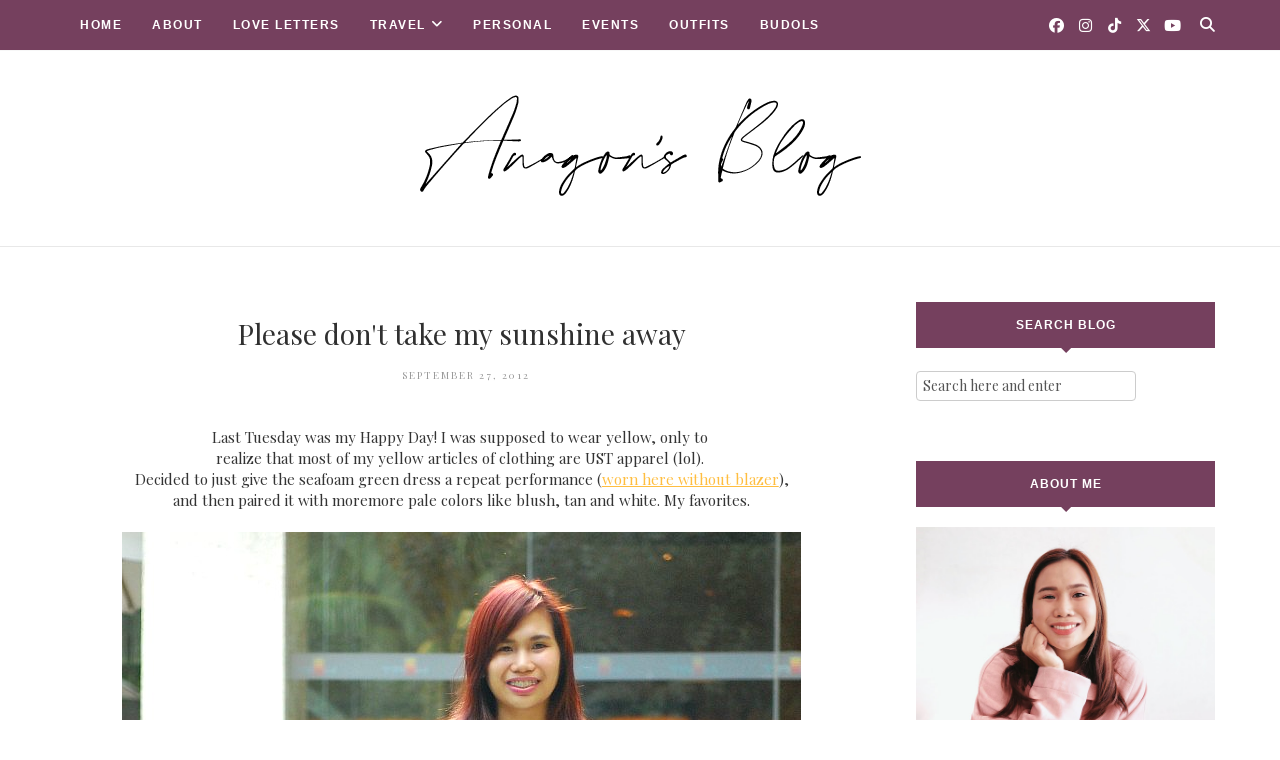

--- FILE ---
content_type: text/html; charset=UTF-8
request_url: http://www.anagonzales.com/2012/09/please-dont-take-my-sunshine-away.html
body_size: 58029
content:
<!DOCTYPE html>
<html class='ltr' dir='ltr' xmlns='http://www.w3.org/1999/xhtml' xmlns:b='http://www.google.com/2005/gml/b' xmlns:data='http://www.google.com/2005/gml/data' xmlns:expr='http://www.google.com/2005/gml/expr'>
<head>
<!--[if lt IE 9]> <script src="https://html5shiv.googlecode.com/svn/trunk/html5.js"> </script> <![endif]-->
<meta content='text/html;charset=UTF-8' http-equiv='Content-Type'/>
<meta content='IE=edge,chrome=1' http-equiv='X-UA-Compatible'/>
<link href='https://fonts.googleapis.com/css?family=Playfair+Display:ital,wght@1,700' rel='stylesheet'/>
<link href='https://fonts.googleapis.com/css2?family=Open+Sans:ital,wght@0,700;1,700;0,600;0,400' rel='stylesheet'/>
<link href='//cdn.jsdelivr.net/jquery.slick/1.4.1/slick-theme.css' rel='stylesheet' type='text/css'/>
<meta content='text/html; charset=UTF-8' http-equiv='Content-Type'/>
<!-- Chrome, Firefox OS and Opera -->
<meta content='' name='theme-color'/>
<!-- Windows Phone -->
<meta content='' name='msapplication-navbutton-color'/>
<meta content='blogger' name='generator'/>
<link href='http://www.anagonzales.com/favicon.ico' rel='icon' type='image/x-icon'/>
<link href='http://www.anagonzales.com/2012/09/please-dont-take-my-sunshine-away.html' rel='canonical'/>
<link rel="alternate" type="application/atom+xml" title="Anagon - Atom" href="http://www.anagonzales.com/feeds/posts/default" />
<link rel="alternate" type="application/rss+xml" title="Anagon - RSS" href="http://www.anagonzales.com/feeds/posts/default?alt=rss" />
<link rel="service.post" type="application/atom+xml" title="Anagon - Atom" href="https://www.blogger.com/feeds/5745222251440098035/posts/default" />

<link rel="alternate" type="application/atom+xml" title="Anagon - Atom" href="http://www.anagonzales.com/feeds/3616645537491941261/comments/default" />
<!--Can't find substitution for tag [blog.ieCssRetrofitLinks]-->
<link href='https://blogger.googleusercontent.com/img/b/R29vZ2xl/AVvXsEhT3IxQMzsyDAZZAY-rQu0o-kl5mygHK4_1M44ok35etwsbrvD26866aOtswd0O4bQGkI7QacOpLmupMJmeLXdPtPyrj29JGzfHoLyk9Ca8Vd2SuzFt3vCgV7iHrBcKJKEXaigaIj3aV80/s1600/DSC_1759.JPG' rel='image_src'/>
<meta content='http://www.anagonzales.com/2012/09/please-dont-take-my-sunshine-away.html' property='og:url'/>
<meta content='Please don&#39;t take my sunshine away' property='og:title'/>
<meta content='   Last Tuesday was my Happy Day! I was supposed to wear yellow, only to    realize that most of my yellow articles of clothing are UST appa...' property='og:description'/>
<meta content='https://blogger.googleusercontent.com/img/b/R29vZ2xl/AVvXsEhT3IxQMzsyDAZZAY-rQu0o-kl5mygHK4_1M44ok35etwsbrvD26866aOtswd0O4bQGkI7QacOpLmupMJmeLXdPtPyrj29JGzfHoLyk9Ca8Vd2SuzFt3vCgV7iHrBcKJKEXaigaIj3aV80/w1200-h630-p-k-no-nu/DSC_1759.JPG' property='og:image'/>
<meta charset='utf-8'/>
<meta content='width=device-width, initial-scale=1, maximum-scale=1' name='viewport'/>
<meta content='text/html; charset=UTF-8' http-equiv='Content-Type'/>
<!-- Chrome, Firefox OS and Opera -->
<meta content='' name='theme-color'/>
<!-- Windows Phone -->
<meta content='' name='msapplication-navbutton-color'/>
<meta content='blogger' name='generator'/>
<link href='http://www.anagonzales.com/favicon.ico' rel='icon' type='image/x-icon'/>
<link href='http://www.anagonzales.com/2012/09/please-dont-take-my-sunshine-away.html' rel='canonical'/>
<link rel="alternate" type="application/atom+xml" title="Anagon - Atom" href="http://www.anagonzales.com/feeds/posts/default" />
<link rel="alternate" type="application/rss+xml" title="Anagon - RSS" href="http://www.anagonzales.com/feeds/posts/default?alt=rss" />
<link rel="service.post" type="application/atom+xml" title="Anagon - Atom" href="https://www.blogger.com/feeds/5745222251440098035/posts/default" />

<link rel="alternate" type="application/atom+xml" title="Anagon - Atom" href="http://www.anagonzales.com/feeds/3616645537491941261/comments/default" />
<!--Can't find substitution for tag [blog.ieCssRetrofitLinks]-->
<link href='https://blogger.googleusercontent.com/img/b/R29vZ2xl/AVvXsEhT3IxQMzsyDAZZAY-rQu0o-kl5mygHK4_1M44ok35etwsbrvD26866aOtswd0O4bQGkI7QacOpLmupMJmeLXdPtPyrj29JGzfHoLyk9Ca8Vd2SuzFt3vCgV7iHrBcKJKEXaigaIj3aV80/s1600/DSC_1759.JPG' rel='image_src'/>
<meta content='http://www.anagonzales.com/2012/09/please-dont-take-my-sunshine-away.html' property='og:url'/>
<meta content='Please don&#39;t take my sunshine away' property='og:title'/>
<meta content='   Last Tuesday was my Happy Day! I was supposed to wear yellow, only to    realize that most of my yellow articles of clothing are UST appa...' property='og:description'/>
<meta content='https://blogger.googleusercontent.com/img/b/R29vZ2xl/AVvXsEhT3IxQMzsyDAZZAY-rQu0o-kl5mygHK4_1M44ok35etwsbrvD26866aOtswd0O4bQGkI7QacOpLmupMJmeLXdPtPyrj29JGzfHoLyk9Ca8Vd2SuzFt3vCgV7iHrBcKJKEXaigaIj3aV80/w1200-h630-p-k-no-nu/DSC_1759.JPG' property='og:image'/>
<meta content='blogger' name='generator'/>
<meta content='Anagon' property='og:site_name'/>
<meta content='Please don&#39;t take my sunshine away' property='og:title'/>
<meta content='article' property='og:type'/>
<meta content='' name='description'/>
<meta content='' property='og:description'/>
<meta content='http://www.anagonzales.com/2012/09/please-dont-take-my-sunshine-away.html' property='og:url'/>
<meta content='https://blogger.googleusercontent.com/img/b/R29vZ2xl/AVvXsEhT3IxQMzsyDAZZAY-rQu0o-kl5mygHK4_1M44ok35etwsbrvD26866aOtswd0O4bQGkI7QacOpLmupMJmeLXdPtPyrj29JGzfHoLyk9Ca8Vd2SuzFt3vCgV7iHrBcKJKEXaigaIj3aV80/s72-c/DSC_1759.JPG' height='200px' itemprop='image' property='og:image' width='300px'/>
<meta content='300' property='og:image:width'/>
<meta content='200' property='og:image:height'/>
<meta content='facebook admins' property='fb:admins'/>
<meta content='facebook app id' property='fb:app_id'/>
<meta content='en_US' property='og:locale'/>
<meta content='en_GB' property='og:locale:alternate'/>
<meta content='hi_IN' property='og:locale:alternate'/>
<!-- SEO Title Tag -->
<title>
Please don't take my sunshine away
        | 
        Anagon
</title>
<link href='https://cdnjs.cloudflare.com/ajax/libs/font-awesome/6.5.1/css/all.min.css' rel='stylesheet'/>
<link href='https://www.blogger.com/static/v1/widgets/1535467126-widget_css_2_bundle.css' rel='stylesheet' type='text/css'/>

    <style type="text/css"><!-- /* 


<style type='text/css'>@font-face{font-family:'Open Sans';font-style:normal;font-weight:400;font-stretch:100%;font-display:swap;src:url(//fonts.gstatic.com/s/opensans/v44/memSYaGs126MiZpBA-UvWbX2vVnXBbObj2OVZyOOSr4dVJWUgsjZ0B4taVIUwaEQbjB_mQ.woff2)format('woff2');unicode-range:U+0460-052F,U+1C80-1C8A,U+20B4,U+2DE0-2DFF,U+A640-A69F,U+FE2E-FE2F;}@font-face{font-family:'Open Sans';font-style:normal;font-weight:400;font-stretch:100%;font-display:swap;src:url(//fonts.gstatic.com/s/opensans/v44/memSYaGs126MiZpBA-UvWbX2vVnXBbObj2OVZyOOSr4dVJWUgsjZ0B4kaVIUwaEQbjB_mQ.woff2)format('woff2');unicode-range:U+0301,U+0400-045F,U+0490-0491,U+04B0-04B1,U+2116;}@font-face{font-family:'Open Sans';font-style:normal;font-weight:400;font-stretch:100%;font-display:swap;src:url(//fonts.gstatic.com/s/opensans/v44/memSYaGs126MiZpBA-UvWbX2vVnXBbObj2OVZyOOSr4dVJWUgsjZ0B4saVIUwaEQbjB_mQ.woff2)format('woff2');unicode-range:U+1F00-1FFF;}@font-face{font-family:'Open Sans';font-style:normal;font-weight:400;font-stretch:100%;font-display:swap;src:url(//fonts.gstatic.com/s/opensans/v44/memSYaGs126MiZpBA-UvWbX2vVnXBbObj2OVZyOOSr4dVJWUgsjZ0B4jaVIUwaEQbjB_mQ.woff2)format('woff2');unicode-range:U+0370-0377,U+037A-037F,U+0384-038A,U+038C,U+038E-03A1,U+03A3-03FF;}@font-face{font-family:'Open Sans';font-style:normal;font-weight:400;font-stretch:100%;font-display:swap;src:url(//fonts.gstatic.com/s/opensans/v44/memSYaGs126MiZpBA-UvWbX2vVnXBbObj2OVZyOOSr4dVJWUgsjZ0B4iaVIUwaEQbjB_mQ.woff2)format('woff2');unicode-range:U+0307-0308,U+0590-05FF,U+200C-2010,U+20AA,U+25CC,U+FB1D-FB4F;}@font-face{font-family:'Open Sans';font-style:normal;font-weight:400;font-stretch:100%;font-display:swap;src:url(//fonts.gstatic.com/s/opensans/v44/memSYaGs126MiZpBA-UvWbX2vVnXBbObj2OVZyOOSr4dVJWUgsjZ0B5caVIUwaEQbjB_mQ.woff2)format('woff2');unicode-range:U+0302-0303,U+0305,U+0307-0308,U+0310,U+0312,U+0315,U+031A,U+0326-0327,U+032C,U+032F-0330,U+0332-0333,U+0338,U+033A,U+0346,U+034D,U+0391-03A1,U+03A3-03A9,U+03B1-03C9,U+03D1,U+03D5-03D6,U+03F0-03F1,U+03F4-03F5,U+2016-2017,U+2034-2038,U+203C,U+2040,U+2043,U+2047,U+2050,U+2057,U+205F,U+2070-2071,U+2074-208E,U+2090-209C,U+20D0-20DC,U+20E1,U+20E5-20EF,U+2100-2112,U+2114-2115,U+2117-2121,U+2123-214F,U+2190,U+2192,U+2194-21AE,U+21B0-21E5,U+21F1-21F2,U+21F4-2211,U+2213-2214,U+2216-22FF,U+2308-230B,U+2310,U+2319,U+231C-2321,U+2336-237A,U+237C,U+2395,U+239B-23B7,U+23D0,U+23DC-23E1,U+2474-2475,U+25AF,U+25B3,U+25B7,U+25BD,U+25C1,U+25CA,U+25CC,U+25FB,U+266D-266F,U+27C0-27FF,U+2900-2AFF,U+2B0E-2B11,U+2B30-2B4C,U+2BFE,U+3030,U+FF5B,U+FF5D,U+1D400-1D7FF,U+1EE00-1EEFF;}@font-face{font-family:'Open Sans';font-style:normal;font-weight:400;font-stretch:100%;font-display:swap;src:url(//fonts.gstatic.com/s/opensans/v44/memSYaGs126MiZpBA-UvWbX2vVnXBbObj2OVZyOOSr4dVJWUgsjZ0B5OaVIUwaEQbjB_mQ.woff2)format('woff2');unicode-range:U+0001-000C,U+000E-001F,U+007F-009F,U+20DD-20E0,U+20E2-20E4,U+2150-218F,U+2190,U+2192,U+2194-2199,U+21AF,U+21E6-21F0,U+21F3,U+2218-2219,U+2299,U+22C4-22C6,U+2300-243F,U+2440-244A,U+2460-24FF,U+25A0-27BF,U+2800-28FF,U+2921-2922,U+2981,U+29BF,U+29EB,U+2B00-2BFF,U+4DC0-4DFF,U+FFF9-FFFB,U+10140-1018E,U+10190-1019C,U+101A0,U+101D0-101FD,U+102E0-102FB,U+10E60-10E7E,U+1D2C0-1D2D3,U+1D2E0-1D37F,U+1F000-1F0FF,U+1F100-1F1AD,U+1F1E6-1F1FF,U+1F30D-1F30F,U+1F315,U+1F31C,U+1F31E,U+1F320-1F32C,U+1F336,U+1F378,U+1F37D,U+1F382,U+1F393-1F39F,U+1F3A7-1F3A8,U+1F3AC-1F3AF,U+1F3C2,U+1F3C4-1F3C6,U+1F3CA-1F3CE,U+1F3D4-1F3E0,U+1F3ED,U+1F3F1-1F3F3,U+1F3F5-1F3F7,U+1F408,U+1F415,U+1F41F,U+1F426,U+1F43F,U+1F441-1F442,U+1F444,U+1F446-1F449,U+1F44C-1F44E,U+1F453,U+1F46A,U+1F47D,U+1F4A3,U+1F4B0,U+1F4B3,U+1F4B9,U+1F4BB,U+1F4BF,U+1F4C8-1F4CB,U+1F4D6,U+1F4DA,U+1F4DF,U+1F4E3-1F4E6,U+1F4EA-1F4ED,U+1F4F7,U+1F4F9-1F4FB,U+1F4FD-1F4FE,U+1F503,U+1F507-1F50B,U+1F50D,U+1F512-1F513,U+1F53E-1F54A,U+1F54F-1F5FA,U+1F610,U+1F650-1F67F,U+1F687,U+1F68D,U+1F691,U+1F694,U+1F698,U+1F6AD,U+1F6B2,U+1F6B9-1F6BA,U+1F6BC,U+1F6C6-1F6CF,U+1F6D3-1F6D7,U+1F6E0-1F6EA,U+1F6F0-1F6F3,U+1F6F7-1F6FC,U+1F700-1F7FF,U+1F800-1F80B,U+1F810-1F847,U+1F850-1F859,U+1F860-1F887,U+1F890-1F8AD,U+1F8B0-1F8BB,U+1F8C0-1F8C1,U+1F900-1F90B,U+1F93B,U+1F946,U+1F984,U+1F996,U+1F9E9,U+1FA00-1FA6F,U+1FA70-1FA7C,U+1FA80-1FA89,U+1FA8F-1FAC6,U+1FACE-1FADC,U+1FADF-1FAE9,U+1FAF0-1FAF8,U+1FB00-1FBFF;}@font-face{font-family:'Open Sans';font-style:normal;font-weight:400;font-stretch:100%;font-display:swap;src:url(//fonts.gstatic.com/s/opensans/v44/memSYaGs126MiZpBA-UvWbX2vVnXBbObj2OVZyOOSr4dVJWUgsjZ0B4vaVIUwaEQbjB_mQ.woff2)format('woff2');unicode-range:U+0102-0103,U+0110-0111,U+0128-0129,U+0168-0169,U+01A0-01A1,U+01AF-01B0,U+0300-0301,U+0303-0304,U+0308-0309,U+0323,U+0329,U+1EA0-1EF9,U+20AB;}@font-face{font-family:'Open Sans';font-style:normal;font-weight:400;font-stretch:100%;font-display:swap;src:url(//fonts.gstatic.com/s/opensans/v44/memSYaGs126MiZpBA-UvWbX2vVnXBbObj2OVZyOOSr4dVJWUgsjZ0B4uaVIUwaEQbjB_mQ.woff2)format('woff2');unicode-range:U+0100-02BA,U+02BD-02C5,U+02C7-02CC,U+02CE-02D7,U+02DD-02FF,U+0304,U+0308,U+0329,U+1D00-1DBF,U+1E00-1E9F,U+1EF2-1EFF,U+2020,U+20A0-20AB,U+20AD-20C0,U+2113,U+2C60-2C7F,U+A720-A7FF;}@font-face{font-family:'Open Sans';font-style:normal;font-weight:400;font-stretch:100%;font-display:swap;src:url(//fonts.gstatic.com/s/opensans/v44/memSYaGs126MiZpBA-UvWbX2vVnXBbObj2OVZyOOSr4dVJWUgsjZ0B4gaVIUwaEQbjA.woff2)format('woff2');unicode-range:U+0000-00FF,U+0131,U+0152-0153,U+02BB-02BC,U+02C6,U+02DA,U+02DC,U+0304,U+0308,U+0329,U+2000-206F,U+20AC,U+2122,U+2191,U+2193,U+2212,U+2215,U+FEFF,U+FFFD;}@font-face{font-family:'Playfair Display';font-style:normal;font-weight:400;font-display:swap;src:url(//fonts.gstatic.com/s/playfairdisplay/v40/nuFvD-vYSZviVYUb_rj3ij__anPXJzDwcbmjWBN2PKdFvXDTbtPK-F2qC0usEw.woff2)format('woff2');unicode-range:U+0301,U+0400-045F,U+0490-0491,U+04B0-04B1,U+2116;}@font-face{font-family:'Playfair Display';font-style:normal;font-weight:400;font-display:swap;src:url(//fonts.gstatic.com/s/playfairdisplay/v40/nuFvD-vYSZviVYUb_rj3ij__anPXJzDwcbmjWBN2PKdFvXDYbtPK-F2qC0usEw.woff2)format('woff2');unicode-range:U+0102-0103,U+0110-0111,U+0128-0129,U+0168-0169,U+01A0-01A1,U+01AF-01B0,U+0300-0301,U+0303-0304,U+0308-0309,U+0323,U+0329,U+1EA0-1EF9,U+20AB;}@font-face{font-family:'Playfair Display';font-style:normal;font-weight:400;font-display:swap;src:url(//fonts.gstatic.com/s/playfairdisplay/v40/nuFvD-vYSZviVYUb_rj3ij__anPXJzDwcbmjWBN2PKdFvXDZbtPK-F2qC0usEw.woff2)format('woff2');unicode-range:U+0100-02BA,U+02BD-02C5,U+02C7-02CC,U+02CE-02D7,U+02DD-02FF,U+0304,U+0308,U+0329,U+1D00-1DBF,U+1E00-1E9F,U+1EF2-1EFF,U+2020,U+20A0-20AB,U+20AD-20C0,U+2113,U+2C60-2C7F,U+A720-A7FF;}@font-face{font-family:'Playfair Display';font-style:normal;font-weight:400;font-display:swap;src:url(//fonts.gstatic.com/s/playfairdisplay/v40/nuFvD-vYSZviVYUb_rj3ij__anPXJzDwcbmjWBN2PKdFvXDXbtPK-F2qC0s.woff2)format('woff2');unicode-range:U+0000-00FF,U+0131,U+0152-0153,U+02BB-02BC,U+02C6,U+02DA,U+02DC,U+0304,U+0308,U+0329,U+2000-206F,U+20AC,U+2122,U+2191,U+2193,U+2212,U+2215,U+FEFF,U+FFFD;}</style>
<style id='template-skin-1' type='text/css'><!--
body#layout:before {
content: "This theme is a property of OddThemes.com";
border: 3px double #999;
padding: 10px;
position: relative;
top: -50px;
left:10%;
font-size: 18px;
color: #46b0dc;
letter-spacing: .5px;
}
body#layout #mywrapper {
width: 60%;
}
body#layout #footer div.column23{width:28%;float:left;}
body#layout #post-wrapper {
width: 60%;
float: left;
}
body#layout .header{padding:0;}
body#layout div#main {
width: 100%;
}
body#layout #sidebar-wrapper {
overflow: visible;
float: right;
}
body#layout ul#navigation {
display: none;
}
body#layout div.section{margin:0;padding:0;}
body#layout .topbar{margin-top:20px;    position: relative;}
body#layout .rapper{padding:0;}
body#layout .main-content-wrapper{margin-top:30px;}
body#layout div#Menubar, body#layout div.socialtop {
width: 49%;
}
body#layout .layout-widget-description {
display: none!important
}
body#layout .draggable-widget .widget-wrap2 {
background: #0080ce url(https://www.blogger.com/img/widgets/draggable.png) no-repeat 4px 50%;
}
body#layout .editlink {
background: #ffffff;
color: #000 !important;
padding: 0 3px;
line-height: 18px;
border: 1px solid #1980ce;
border-radius: 3px;
text-transform: uppercase;
letter-spacing: 1px;
text-decoration: none !important;
}
body#layout .add_widget {
background: #fff;
}
--></style>
<style id='page-skin-1' type='text/css'><!--
html,body,div,span,applet,object,iframe,h1,h2,h3,h4,h5,h6,p,blockquote,pre,a,abbr,acronym,address,big,cite,code,del,dfn,em,img,ins,kbd,q,s,samp,small,strike,strong,sub,sup,tt,var,b,u,i,center,dl,dt,dd,ol,ul,li,fieldset,form,label,legend,table,caption,tbody,tfoot,thead,tr,th,td,article,aside,canvas,details,embed,figure,figcaption,footer,header,hgroup,menu,nav,output,ruby,section,summary,time,mark,audio,video{margin:0;padding:0;border:0;font-size:100%;font:inherit;vertical-align:baseline;}
/* HTML5 display-role reset for older browsers */
article,aside,details,figcaption,figure,footer,header,hgroup,menu,nav,section{display:block;}body{line-height:1;display:block;}*{margin:0;padding:0;}html{display:block;}ol,ul{list-style:none;}blockquote,q{quotes:none;}blockquote:before,blockquote:after,q:before,q:after{content:&#39;&#39;;content:none;}table{border-collapse:collapse;border-spacing:0;}
/* FRAMEWORK */
.navbar,.post-feeds,.feed-links{display:none;
}
.section,.widget{margin:0 0 0 0;padding:0 0px 0;
}
strong,b{font-weight:bold;
}
cite,em,i{font-style:italic;
}
a:link {color: #6a6359;text-decoration:none;outline:none;transition:all 0.25s;-moz-transition:all 0.25s;-webkit-transition:all 0.25s;
}
a:visited{color:#6a6359;text-decoration:none;
}
a:hover{text-decoration:none;
}
a img{border:none;border-width:0;outline:none;
}
sup,sub{vertical-align:baseline;position:relative;top:-.4em;font-size:86%;
}
sub{top:.4em;}small{font-size:86%;
}
kbd{font-size:80%;border:1px solid #999;padding:2px 5px;border-bottom-width:2px;border-radius:3px;
}
mark{background-color:#ffce00;color:black;
}
p,blockquote,pre,table,figure,hr,form,ol,ul,dl{margin:1.5em 0;
}
hr{height:1px;border:none;background-color:#666;
}
/* heading */
h1,h2,h3,h4,h5,h6{
font:normal normal 28px 'Playfair Display', sans-serif;
font-weight:bold;line-height:normal;margin:0 0 0.6em;
}
h1{font-size:200%
}
h2{font-size:180%
}
h3{font-size:160%
}
h4{font-size:140%
}
h5{font-size:120%
}
h6{font-size:100%
}
/* list */
ol,ul,dl{margin:.5em 0em .5em 3em
}
ol{list-style:decimal outside
}
ul{list-style:disc outside
}
li{margin:.5em 0
}
dt{font-weight:bold
}
dd{margin:0 0 .5em 2em
}
/* form */
input,button,select,textarea{font:inherit;font-size:100%;line-height:normal;vertical-align:baseline;
}
textarea{display:block;-webkit-box-sizing:border-box;-moz-box-sizing:border-box;box-sizing:border-box;
}
/* code blockquote */
pre,code{font-family:&quot;Courier New&quot;,Courier,Monospace;color:inherit;
}
pre{white-space:pre;word-wrap:normal;overflow:auto;
}
.clearfix::after {
content: "";
clear: both;
display: table;
}
blockquote.tr_bq{font-style:italic;background: #eee;
padding: 15px;}
body#layout div#Top-Categories .widget {
width: 24%;
margin-right:  1%;
float: left;
}
body#layout div#Top-Categories:after {
content: "";
height:  0;
display:  block;
clear: both;
}
.post-body blockquote {
background: url(https://blogger.googleusercontent.com/img/b/R29vZ2xl/AVvXsEjJxE-jb1ACgk3f8vbzSR4qlOimNO6gotRfGdPf4ciSAX2kgSsv0ePAW-uXPi51k95dfXI99um-yDypPe8eXuHPKzIYfcCf8ql5rUGwUfd-A1GNGtx-WKaW5tLrtmj3X1s3HYz3cQauJbwz/s1600/quote.png) no-repeat scroll left 18px transparent;
font-family: Monaco,Georgia,&quot;
font-size: 100%;
font-style: italic;
line-height: 22px;
margin: 20px 0 30px 20px;
min-height: 60px;
padding: 0 0 0 60px;
}
/* table */
.post-body table[border=&quot;1&quot;] th, .post-body table[border=&quot;1&quot;] td, .post-body table[border=&quot;1&quot;] caption{border:1px solid;padding:.2em .5em;text-align:left;vertical-align:top;
}
.post-body table.tr-caption-container {border:1px solid #e5e5e5;
}
.post-body th{font-weight:bold;
}
.post-body table[border=&quot;1&quot;] caption{border:none;font-style:italic;
}
.post-body table{
}
.post-body td, .post-body th{vertical-align:top;text-align:left;font-size:13px;padding:3px 5px;border:1px solid #e5e5e5;
}
.post-body th{background:#f0f0f0;
}
.post-body table.tr-caption-container td {border:none;padding:8px;
}
.post-body table.tr-caption-container, .post-body table.tr-caption-container img, .post-body img {max-width:97%;height:auto;
}
.post-body td.tr-caption {color:#666;font-size:80%;padding:0px 8px 8px !important;
}
img {
max-width:100%;
height:auto;
border:0;
}
table {
max-width:100%;
}
body#layout #outer-wrapper, body#layout .post-container, body#layout .sidebar-container {
padding:0 0 0 0;
}
body#layout .panel {
float:left;
width:79px;
}
.clear {
clear:both;
}
.clear:after {
visibility:hidden;
display:block;
font-size:0;
content:" ";
clear:both;
height:0;
}
body {
background:#fff;
margin:0 0 0 0;
padding:0 0 0 0;
color:#333333;
font:normal normal 28px 'Playfair Display', sans-serif;
font-size: 15px;
text-align:left;
}
/* outer-wrapper */
#outer-wrapper {
max-width:100%;
margin:0px auto;
overflow:hidden;
}
/* NAVIGATION MENU */
.header {
position: relative;
z-index: 300;
margin: 51px auto 0px;
padding: 40px 0;
text-align: center;
max-width: 1150px;
width: 100%;
}
.header h1.title,.header p.title {
font:normal normal 28px 'Playfair Display', sans-serif;
font-size: 45px;
margin:0 0 0 0;
text-transform:uppercase;
}
.header .description {
color:#555555;
}
.header a {
color:#333333;
}
.header a:hover {
color:#999;
}
.header img {
display:block;
}
#nav {
font:normal normal 28px 'Playfair Display', sans-serif;
font-size: 12px;
height: 85px;
line-height: 85px;
padding: 0 28px;
background:#646464;
}
i.fa.fa-home {
color:#646464;
}
/* CONTENT WRAPPER */
#content-wrapper {
background-color:transparent;
margin: 0 auto;
word-wrap:break-word;
max-width: 1150px;
width:100%;
z-index:300;
position:relative;
margin-top: 40px;
}
.separator a {
margin-left: 0!important;
margin-right: 0!important;
}
/* POST WRAPPER */
#post-wrapper {
float:left;
width:100%;
position:relative;
z-index:300;
}
.post-container {
padding:15px 0px 0 0;
}
.post {
background:#ffffff;
padding:0 0px 40px 0px;
}
.post-body {
color: #777777;
font:normal normal 28px 'Playfair Display', sans-serif;
font-size: 15px;
line-height: 1.86em;
font-weight: 400;
}
.post-info {
background: transparent;
margin: 0 0 12px;
color: #666666;
font-size: 14px;
padding: 0px 0;
}
.post-info a {
display:inline-block;
color:#666666;
}
.time-info, .comment-info, .label-info, .review-info {
display:inline;
}
/* Page Navigation */
.pagenavi {
clear:both;
margin:-5px 0 10px;
text-align:center;
font-size:11px;
font-weight:bold;
text-transform:uppercase;
}
.pagenavi span,.pagenavi a {
margin-right: 3px;
display: inline-block;
color: #FFBE41;
background-color: #fff;
padding: 11px 14px;
margin: 15px 3px 50px 0;
}
.pagenavi .current, .pagenavi .pages, .pagenavi a:hover {
background:#FFBE41;
color: #fff;
}
.pagenavi .pages {
display:none;
}
/* SIDEBAR WRAPPER */
#sidebar-wrapper {
float: right;
width: 26%;
margin: 15px 0px 60px 0;
}
.sidebar-container {
margin: 0 auto;
}
.sidebar-container {
padding:0px 0;
}
.sidebar h2, .panel h2, .author-wrapper h2, #related-posts h2{
color: #fff;
text-transform: uppercase;
margin: 10px 0 20px 0;
position: relative;
font:normal normal 28px 'Playfair Display', sans-serif;
font-size: 15px;
line-height: 1.52em;
font-weight: 400;
}
#sidebar h2 span,#sidebar-narrow h2 span {
background: #0088C2;
padding: 6px;
color: #fff;
z-index:300;
position:relative;
}
.sidebar .widget {
margin: 0 0 1px;
background: #fff;
margin-bottom: 50px;
}
.sidebar ul, .sidebar ol {
list-style-type:none;
margin:0 0 0 0;
padding:0 0 0 0;
}
.sidebar li {
margin:8px 0;
padding:0 0 0 0;
}
/* Author */
.author-wrapper{
background: #ffffff;
margin-bottom: 30px;
overflow: hidden;
position: relative;
margin-top:24px;
z-index: 0;
font-size:14px;
}
.author-wrapper .title h3 {
font-size: 28px;
margin: 0;
text-transform: uppercase;
position: relative;
padding: 0 0 10px 0;
font-weight: normal;
line-height: 145% !important;
color: #212121;
}
article .media {
margin: 25px 0;
}
.media {
overflow: hidden;
zoom: 1;
}
.about_img img {
border-radius: 200px 200px 200px 200px;
-moz-border-radius: 200px 200px 200px 200px;
-webkit-border-radius: 200px 200px 200px 200px;
position: relative;
width: 100px;
margin-bottom: 20px;
margin-right: 63px;
float: left;
}
.media p {
margin: 0 0 10px;
font-size: 14px;
}
.post-footer {
position: relative;
display: block;
margin: 30px 0 0;
}
.social span a:hover {
color: #FFBE41;
}.social {
margin: 0 0 20px 0;
text-align: center;
}
div.social i {
font-size: 18px;
}
.social span a {
list-style: none;
text-align: center;
display: inline-block;
margin: 0 0 20px 5px;
color: #202020;
}
/* FOOTER */
body#layout #footer div.column {
width: 98%;
margin-right: 0 !important;
float:left;
}
body#layout #footer .column .widget {
float: left;
margin-bottom: 15px;
overflow: hidden;
}
#footer-wrapper {
background: none repeat scroll 0 0 #424242;
/* border-top: 1px solid #DDDDDD; */
color: #444444;
font: 11px Verdana,Geneva,sans-serif;
margin: 0 auto;
overflow: hidden;
padding: 30px;
position: relative;
z-index: 300;
}
#footer3 li a:hover {
background: #646464;
color:#fff;
}
#footer3 li{
margin: 5px 0;
padding: 0 0 0 0;
list-style:none;}
#footer3 li a {
/* background: #555555; */
color: #222;
display: inline-block;
float: left;
font-size: 11px!important;
line-height: 12px;
margin: 0 2px 2px 0;
padding: 12px 18px;
border: 1px solid #222;
}
*::-moz-selection {
background: none repeat scroll 0 0 #CD2122;
color: #FFFFFF;
text-shadow: none;
}
.flickr_badge_image {
float: left;
height: 55px;
margin: 5px;
width: 55px;
}
.flickr_badge_image a {
display: block;
}
.flickr_badge_image a img {
display: block;
width: 100%;
height: auto;
-webkit-transition: opacity 100ms linear;
-moz-transition: opacity 100ms linear;
-ms-transition: opacity 100ms linear;
-o-transition: opacity 100ms linear;
transition: opacity 100ms linear;
}
#footer-wrapper .widget h2 {
background-position: 0 50%;
background-repeat: repeat-x;
border-bottom: 2px solid #FFFFFF;
font:normal normal 28px 'Playfair Display', sans-serif;
font-weight: 600;
font-size:20px;
margin: 0 0 3px;
overflow: hidden;
padding: 5px 0;
text-transform: uppercase;
}
#footer-wrapper .widget h2 span {
border-bottom: 2px solid #646464;
color: #FAFBFB;
font-family: sans-serif;
font-weight: bold;
padding-bottom: 5px;
position: absolute;
}
#footer .widget-area {
padding: 0 0 15px;
margin: 0 0 15px;
}
#footer div.column {
display: inline;
float: left;
width: 100%;
padding:0;
}
.pagenavi a {
color: #222;
font-weight:400;
margin: 0 5px;
}
#footer .column .widget {
width: 100%;
padding: 0px;
float: left;
line-height: 1.7;
overflow: hidden;
margin-bottom: 15px;
}
#footer .widget-area h2 {
color: #444;
text-align: center;
text-transform: uppercase;
}
#footer .widget-content {
color: #eee;
text-align: left;
margin-top:20px;
}
.widget-item-control {
float: right;
height: 20px;
margin-top: -20px;
position: relative;
z-index: 10;
}
/* CUSTOM WIDGET */
.widget ul {
line-height:1.4em;
}
/* Tab Menu */
.set, .panel {
margin: 0 0;
}
.tabs .panel {
padding:0 0;
}
.tabs-menu {
border-bottom:3px solid #E73138;
padding: 0 0;
margin:0 0;
}
.tabs-menu li {
font:normal normal 28px 'Playfair Display', sans-serif;
font-weight:600;
font-size: 12px;
display: inline-block;
*display: inline;
zoom: 1;
margin: 0 3px 0 0;
padding:10px;
background:#fff;
border:1px solid #e5e5e5;
border-bottom:none !important;
color:#333333;
cursor:pointer;
position:relative;
}
.tabs-menu .active-tab {
background:#E73138;
border:1px solid #E73138;
border-bottom:none !important;
color:#fff;
}
.tabs-content {
padding:10px 0;
}
.tabs-content .widget li {
float:none !important;
margin:5px 0;
}
.tabs-content .widget ul {
overflow:visible;
}
/* label
.label-size-1,.label-size-2,.label-size-3,.label-size-4,.label-size-5 {
font-size:100%;
filter:alpha(100);
opacity:10
}
.cloud-label-widget-content{
text-align:left
}
.label-size {
background:#E73037;
display:block;
float:left;
margin:0 3px 3px 0;
color:#ffffff;
font-size:11px;
text-transform:uppercase;
}
.label-size a,.label-size span{
display:inline-block;
color:#ffffff !important;
padding:6px 8px;
font-weight:bold;
}
.label-size:hover {
background:#333333;
}
.label-count {
white-space:nowrap;
padding-right:3px;
margin-left:-3px;
background:#333333;
color:#fff !important;
}
.label-size {
line-height:1.2
}*/
/* Custom CSS for Blogger Popular Post Widget */
.PopularPosts ul,
.PopularPosts li,
.PopularPosts li img,
.PopularPosts li a,
.PopularPosts li a img {
margin:0 0;
padding:0 0;
list-style:none;
border:none;
background:none;
outline:none;
}
.PopularPosts ul {
margin:.5em 0;
list-style:none;
color:black;
counter-reset:num;
}
.PopularPosts ul li img {
display: block;
margin: 0 .5em 0 0;
width: 72px;
float: left;
height: 72px;
object-fit: cover;
border-radius: 50%;
-webkit-border-radius: 50%;
-o-border-radius: 50%;
-moz-border-radius: 50%;
}
.PopularPosts ul li {
counter-increment:num;
position:relative;
}
/* Set color and level */
.PopularPosts ul li {margin-right:1% !important}
.PopularPosts .item-thumbnail {
margin:0 0 0 0;
}
.PopularPosts .item-snippet {
color: #777777;
font:normal normal 28px 'Playfair Display', sans-serif;
font-size: 14px;
line-height: 1.5em;
}
.profile-img{
display:inline;
opaciry:10;
margin:0 6px 3px 0;
}
/* back to top */
#back-to-top {
background:#353738;
color:#ffffff;
padding:8px 10px;
font-size:24px;
}
.back-to-top {
position:fixed !important;
position:absolute;
bottom:20px;
right:20px;
z-index:999;
}
/* ==== Related Post Widget Start ==== */
#related-posts{
width:auto;
}
.large-12 {
width: 100%;
}
.related_title {
font-size: 14px;
margin-top: 10px;
margin-bottom: 5px;
}
.related_title:hover{
color:#222;
margin-top: 10px;
margin-bottom: 5px;
}
h2.fword {
font:normal normal 28px 'Playfair Display', sans-serif;
margin-bottom: 30px;
font: normal normal 18px Oswald;
text-transform: uppercase;
font-size: 12px;
color: #999999;
margin-bottom: 5px;
margin: 7px 0 25px;
}
.fword {
}
.fwstyle {
font:normal normal 28px 'Playfair Display', sans-serif;
display: inline-block;
padding: 0 10px;
line-height:1.5;
margin-right:5px;
border-top: 1px solid #999999;
font-size: 12px;
}
.comments .comments-content .user{font-weight:400}
#related-posts .related_img {
padding: 0px;
width: 100%;
height: 250px;
margin-right: 1px;
object-fit: cover;
}
#related-posts .related_img:hover{
opacity:.7;
filter:alpha(opacity=70);
-moz-opacity:.7;
-khtml-opacity:.7;
}
/* error and search */
.status-msg-wrap {
font:normal normal 28px 'Playfair Display', sans-serif;
font-size: 100%;
/* font-weight: bold; */
width: 100%;
margin: 10px auto 50px;
}
.status-msg-body {
padding:20px 2%;
}
.status-msg-border {
border:1px solid #e5e5e5;
opacity:10;
width:auto;
}
.status-msg-bg {
background-color:#ffffff;
}
.status-msg-hidden {
padding:20px 2%;
}
#ArchiveList ul li:before {
content:"" !important;
padding-right:0px !important;
}
/*-------sidebar----------------*/
div#main {
width: 100%;
}
div#mywrapper {
float: left;
width: 69%;
}
#navtop ul ul li:hover .fa{color:#FFBE41;}
li .fa {
font-size: 13px;
color: #000;
padding: 0 0 0 5px;
}
.topbar.sticking li .fa{color:#ffffff;}
.fa-angle-down{
font-size: 13px;
color: #444;
padding: 10px 5px;
}
.topmenu1 .fa-angle-right{
font-size: 13px;
color: #444;
padding: 0px 5px!important;
}
.selected .fa {
color: #777;
}
.PopularPosts .item-title{
font:normal normal 28px 'Playfair Display', sans-serif;
padding-bottom: 1.2em;
padding-top: 10px;
padding-left:85px;
margin-top:10px;
color: #000000;
font-size: 14px;
font-weight: 600;}
.PopularPosts .item-title a {
color: #000;
}
.tagcloud a {
background: #e4e4e4;
color: #888;
display: block;
float: left;
font-size: 14px!important;
line-height: 12px;
margin: 0 2px 2px 0;
padding: 12px 17px;
}
.tagcloud a:link {
color: #888;
}
.tagcloud a:hover {
background: #0088C2;
color: #fff;
}
.tagcloud1 a {
background: #555555;
color: #888;
display: block;
float: left;
font-size: 14px!important;
line-height: 12px;
margin: 0 2px 2px 0;
padding: 12px 17px;
}
.tagcloud1 a:link {
color: #888;
}
.tagcloud1 a:hover {
background: #0088C2;
color: #fff;
}
.showpageArea a {
clear:both;
margin:-5px 0 10px;
text-align:center;
font-size:11px;
font-weight:bold;
text-transform:uppercase;
}
.showpageNum a {
padding:6px 10px;
margin-right:3px;
display:inline-block;
color:#333333;
background-color:#ffffff;
border: 1px solid #dddddd;
}
.showpageNum a:hover {
border: 1px solid #aaaaaa;
}
.showpagePoint {
padding:6px 10px;
margin-right:3px;
display:inline-block;
color:#333333;
background-color:#ffffff;
border: 1px solid #aaaaaa;
}
.showpageOf {
display:none;
}
.showpage a {
padding:6px 10px;
margin-right:3px;
display:inline-block;
color:#333333;
background-color:#ffffff;
}
.showpageNum a:link,.showpage a:link {
text-decoration:none;
color:#666;
}
.button {
text-align: center;
width: 100%;
margin: 10px 0;
padding: 0;
font-size: 14px;
font-family: 'Tahoma', Geneva, Sans-serif;
color: #fff;
margin-left: 0em !important;
}
.button ul {
margin: 0;
padding: 0;
}
.button li {
display: inline-block;
margin: 10px 0;
padding: 0;
}
#Attribution1 {
height:0px;
visibility:hidden;
display:none
}
.author-avatar img{float:left;margin:0 10px 5px 0;border:50%;}
#author-box h3 {
padding-bottom: 5px;
border-bottom: 4px solid #333;
font-size: 18px;
font-family: Oswald,arial,Georgia,serif;
}
#container{
width: 1170px;
margin:0 auto;
}
.vcard span {
color: #646464;
}
a.timestamp-link {
color: #646464;
}
span.comment-info a {
color: #aaaaaa;
}
span.comment-info l,span.time-info l {
padding-left: 8px;
margin-right: 6px;
margin-left: -5px;
}
#nav.fixed-nav{
position: fixed;
top: 0;
left: 0;
width: 100% !important;
z-index: 999;
padding: 0;
}
p#back-top {
background: #fff;
padding: 10px 11px 11px;
color: #222;
border-radius: 3px;
}
p#back-top .fa {
color: #222;
}
/*----------//// AUTHORS ARCHIVE \\\\-------------*/
h1.small {
font-size: 90px;
}
h2.white {
color: #fff;
}
h3 {
font-size: 30px;
text-transform: uppercase;
font-weight: 600;
color: #434343;
}
h3.white {
color: #fff;
}
h4 {
font:normal normal 28px 'Playfair Display', sans-serif;
font-size: 12px;
font-weight: 600;
text-transform: uppercase;
}
h5 {
font:normal normal 28px 'Playfair Display', sans-serif;
font-size: 24px;
font-weight: 600;
text-transform: uppercase;
color: #fff;
}
p {
font:normal normal 28px 'Playfair Display', sans-serif;
font-size: 16px;
font-weight: 400;
line-height: 23px;
color: #515151;
}
p.white {
color: #f9f9f9;
}
#navtop{display:block;height:auto;position:relative;}
#navtop ul{display:inline-block;font-size:0;position:relative;z-index:9999;background:inherit}
#navtop ul a{
display: block;
margin:0 15px;
color: #000;letter-spacing: 1.5px;
text-transform:uppercase;
transform: translateY(0px);
-webkit-transform: translateY(0px);
font:normal normal 28px 'Open Sans', sans-serif;font-size: 12px;font-weight:600;
transition: all 150ms ease-in-out;
-webkit-transition: all 150ms ease-in-out;
line-height: 50px;
}
.topbar.sticking #navtop ul a{color:#ffffff;}
.topbar.sticking #navtop ul ul a{color:#000;}
.topbar.sticking ul ul .fa {
color: #000;
}
#navtop ul li{position:relative;margin:0;padding:0;position:relative;display:inline-block;font-size:16px}
#navtop ul li.current-menu-item a{color:#ffffff}
#navtop ul a:hover{color:#000;filter: alpha(opacity=100);
transform: translateY(0px);
-webkit-transform: translateY(0px);}
#navtop ul ul{background:#ffffff;border:1px solid #f7f7f7;display:none;position:absolute;top:100%;left:0;padding:0;transform: translateY(-10px);
-webkit-transform: translateY(-10px);
transition: transform 250ms, opacity 200ms;
-webkit-transition: -webkit-transform 250ms, opacity 200ms;}#navtop ul ul li:last-child {
border-bottom: none;
}
#navtop ul ul li{float:none;width:200px;
border-bottom: 1px solid #f7f7f7;}
#navtop ul ul a{line-height:120%;padding:10px 15px;color:#444;  border-top: 1px solid #3C3C3C;}
#navtop ul ul ul{top:0;left:100%}
#navtop ul li:hover > ul{display:block;filter: alpha(opacity=100);
transform: translateY(0px);
-webkit-transform: translateY(0px);line-height:0;}
#navtop ul li.current-menu-item a{
background: #181818;
}
#navtop ul a:hover{
color:#FFBE41;
}
.topbar.sticking #navtop ul ul a:hover{
color:#FFBE41;
}
#navtop ul ul li:hover > a{
color:#FFBE41;
}
#navtop ul ul a:first-child{border:none;}
.FollowByEmail .follow-by-email-inner {
position: relative;
margin-top:10px;
}
.follow-by-email-inner:before {
content: &quot;Enter Your Email and Join Our Email Subscriber List, Its Spam Free Secuer Email System&quot;;
font-size: 13px;
}
.button:hover,a.button:hover,#main-content input[type=&quot;submit&quot;]:hover{background:#444!important;text-decoration:none!important}
.FollowByEmail .follow-by-email-inner .follow-by-email-address {
margin-bottom:0;
box-shadow: 0 0px 16px 0 rgba(0,0,0,.036);
-o-box-shadow: 0 0px 16px 0 rgba(0,0,0,.036);
-webkit-box-shadow: 0 0px 16px 0 rgba(0,0,0,.036);
-moz-box-shadow: 0 0px 16px 0 rgba(0,0,0,.036);
border: 1px solid #e5e5e5;
border-radius: 0;
-o-border-radius: 0;
-moz-border-radius: 0;
-webkit-border-radius: 0;
font-size: 11px;
height: 30px;
padding-left: 10px;
width: 92%;
letter-spacing: .5px;
}
.FollowByEmail .follow-by-email-inner .follow-by-email-submit {
background: #FFBE41;
border: 0 none;
border-radius: 0;
-o-border-radius: 0;
-moz-border-radius: 0;
-webkit-border-radius: 0;
color: #ffffff;
cursor: pointer;
font-size: 13px;
height: 35px;
margin: 5px 0px;
width: 70px;
z-index: 0;
}
.follow-by-email-inner form td {
width: 100%;
display: block;
}
.follow-by-email-inner form, .follow-by-email-inner table, .follow-by-email-inner {
margin: 0;
margin-top: 0!important;
}
#footer1{
line-height:30px;padding:25px
0 10px 0;
position:relative;
z-index:300;
background:#222;
}
#footer1
p{font-size:12px;float:left;line-height:30px;text-align:justify;}#footer1 .go-top{float:right;margin-left:20px;padding-left:20px;border-left:1px solid rgba(0,0,0,0.1)}#footer1 .go-top
a{display:block;width:30px;height:30px;color:#fff;font-size:14px;text-align:center;border-radius:2px;background-color:#646464;transition:background-color 0.2s ease-in-out;-moz-transition:background-color 0.2s ease-in-out;-webkit-transition:background-color 0.2s ease-in-out;-o-transition:background-color 0.2s ease-in-out}#footer1 .go-top a:hover{background-color:#444}#footer1 .go-top a
i{line-height:30px}#footer1 .social-icons{text-align:center;float:right}#footer1 .social-icons
a{display:inline-block;color:#ccc;font-size:14px;border-radius:2px;margin-left:15px}#footer1 .social-icons a:hover{color:#646464}.toggle-item{margin-bottom:15px}.toggle-item .panel-title{margin-bottom:10px}.toggle-item .panel-title
a{display:block;color:#888;height:42px;line-height:42px;position:relative;font-size:13px;padding:0
20px;border-radius:2px;overflow:hidden;background-color:#f8f8f8;letter-spacing:1px;text-transform:uppercase}.toggle-item .panel-title a:after{content:&quot;&quot;;position:absolute;left:0;top:0;height:100%;width:3px;background-color:#646464}.toggle-item .panel-title a.collapsed:after{background-color:#ddd}.toggle-item .panel-title a
i{position:absolute;right:0;top:0;color:#fff;width:42px;height:42px;font-size:14px;text-align:center;line-height:42px;background-color:#646464;transition:background-color 0.2s ease-in-out;-moz-transition:background-color 0.2s ease-in-out;-webkit-transition:background-color 0.2s ease-in-out;-o-transition:background-color 0.2s ease-in-out}
.thumbnail {
position: relative;
display: block;
padding: 0px;
line-height: 20px;
border: 0px solid #ddd;
-webkit-border-radius: 0px;
-moz-border-radius: 0px;
border-radius: 0px;
-webkit-box-shadow: 0 0px 0px rgba(0, 0, 0, 0.055);
-moz-box-shadow: 0 0px 0px rgba(0, 0, 0, 0.055);
box-shadow: 0 0px 0px rgba(0, 0, 0, 0.055);
-webkit-transition: all 0.2s ease-in-out;
-moz-transition: all 0.2s ease-in-out;
-o-transition: all 0.2s ease-in-out;
transition: all 0.2s ease-in-out;
}
select,textarea,input[type="text"],input[type="password"],input[type="datetime"],input[type="datetime-local"],input[type="date"],input[type="month"],input[type="time"],input[type="week"],input[type="number"],input[type="email"],input[type="url"],input[type="search"],input[type="tel"],input[type="color"],.uneditable-input{display:inline-block;height:20px;padding:4px 6px;margin-bottom:10px;font-size:14px;line-height:20px;color:#555;-webkit-border-radius:4px;-moz-border-radius:4px;border-radius:4px;vertical-align:middle}
input,textarea,.uneditable-input{width:206px}
textarea{height:auto}
textarea,input[type="text"],input[type="password"],input[type="datetime"],input[type="datetime-local"],input[type="date"],input[type="month"],input[type="time"],input[type="week"],input[type="number"],input[type="email"],input[type="url"],input[type="search"],input[type="tel"],input[type="color"],.uneditable-input{background-color:#fff;border:1px solid #ccc;-webkit-transition:border linear .2s,box-shadow linear .2s;-moz-transition:border linear .2s,box-shadow linear .2s;-o-transition:border linear .2s,box-shadow linear .2s;transition:border linear .2s,box-shadow linear .2s}
textarea:focus,input[type="text"]:focus,input[type="password"]:focus,input[type="datetime"]:focus,input[type="datetime-local"]:focus,input[type="date"]:focus,input[type="month"]:focus,input[type="time"]:focus,input[type="week"]:focus,input[type="number"]:focus,input[type="email"]:focus,input[type="url"]:focus,input[type="search"]:focus,input[type="tel"]:focus,input[type="color"]:focus,.uneditable-input:focus{border-color:rgba(82,168,236,0.8);outline:0;outline:thin dotted \9;-webkit-box-shadow:inset 0 1px 1px rgba(0,0,0,.075),0 0 8px rgba(82,168,236,.6);-moz-box-shadow:inset 0 1px 1px rgba(0,0,0,.075),0 0 8px rgba(82,168,236,.6);box-shadow:inset 0 1px 1px rgba(0,0,0,.075),0 0 8px rgba(82,168,236,.6)}
input[type="radio"],input[type="checkbox"]{margin:4px 0 0;*margin-top:0;margin-top:1px \9;line-height:normal}
input[type="file"],input[type="image"],input[type="submit"],input[type="reset"],input[type="button"],input[type="radio"],input[type="checkbox"]{width:auto}
select,input[type="file"]{height:30px;*margin-top:4px;line-height:30px}
select{width:220px;border:1px solid #ccc;background-color:#fff}
select[multiple],select[size]{height:auto}
select:focus,input[type="file"]:focus,input[type="radio"]:focus,input[type="checkbox"]:focus{outline:thin dotted #333;outline:5px auto -webkit-focus-ring-color;outline-offset:-2px}
.uneditable-input,.uneditable-textarea{color:#999;background-color:#fcfcfc;border-color:#ccc;-webkit-box-shadow:inset 0 1px 2px rgba(0,0,0,0.025);-moz-box-shadow:inset 0 1px 2px rgba(0,0,0,0.025);box-shadow:inset 0 1px 2px rgba(0,0,0,0.025);cursor:not-allowed}
/* Post social share */
.post_social_share {
display: block;
padding: 0px 0 40px;
/* text-align: center; */
margin-bottom: 30px;
}
ul.mbt-pager {
padding: 20px;
margin-bottom: 30px;
}
.odd-pager{  background: #F5F5F5;
display:block;
border-top: 2px solid #eeeeee;margin-top: 50px;}
.mbt-pager {  margin-bottom: 10px;   overflow:hidden; padding:0px;}
.mbt-pager li.next { float: right; padding:0px; background:none; margin:0px;}
.mbt-pager li.next a { padding-left: 24px; }
.mbt-pager li.previous { margin:0px -2px 0px 0px; float: left;padding:0px; background:none;
}
.mbt-pager li.previous a { padding-right: 24px;  }
.mbt-pager li.next:hover, .mbt-pager li.previous:hover  {color:#333333; }
.mbt-pager li { width: 50%; display: inline; float: left; text-align: center; }
.mbt-pager li a { position: relative;
/* min-height: 77px; */
display: block;
/* padding: 15px 46px 15px; */
outline: none;
text-decoration: none;
}
.mbt-pager li i { color: #000; font-size: 12px; }
.mbt-pager li a strong {font:normal normal 28px 'Playfair Display', sans-serif; display: block; font-size: 16px; color: #000; letter-spacing: 0.5px; font-weight:400; }
.mbt-pager li a span {display:block;  color: #666;  font:normal normal 28px 'Playfair Display', sans-serif; margin:0px;font-size: 15px;}
.mbt-pager li a:hover strong {
color: #FFBE41;
}
.mbt-pager li a:hover span {
color: #FFBE41;
}
ul.mbt-pager img {
width: 110px;
height: 110px;
object-fit: cover;
}
.mbt-pager .previous a span{text-align:left;}
.mbt-pager .next a span{text-align:right;}
.mbt-pager .previous div {
display: block;
padding-left: 130px;
}
.mbt-pager .next div {
display: block;
padding-right: 130px;
}
.post_social_share h3 {
font:normal normal 28px 'Playfair Display', sans-serif;
display: block;
font-size: 14px;
line-height: 65px;
font-weight: 400;
text-transform: capitalize;
margin-bottom: 0;
letter-spacing: 1px;
float: left;
}
.post_social_share a {
width: 20px;
font-size: 14px;
margin: 16px 5px;
line-height: 38px;
text-align: center;
display: inline-block;
}
.post_social_share a:hover {
-webkit-transition:border-color .2s;
-moz-transition:border-color .2s;
transition:border-color .2s
}
.post_social_share a:hover {
color:#FFBE41;
}
.date-outer:first-child .post-outer:first-child h2.entry-title:before {
content: "\f0da";
font-family: FontAwesome;
color: #FFBE41;
margin-right: 10px;
}
.authorbox img {
width: 150px;
height: 150px;
border-radius: 100%;
border: 5px solid #f1f1f1;
object-fit:cover;
border-left: 5px solid #FFBE41;
}
.authorbox {
text-align: center;padding-bottom: 25px;
}
.widget-content {
font:normal normal 28px 'Playfair Display', sans-serif;
margin-top:10px;
font-size:15px;
}
.sb-search {
float:right;
top: 0;
right: 0;
-webkit-transition: width 0.3s;
-moz-transition: width 0.3s;
transition: width 0.3s;
overflow: hidden;
-webkit-backface-visibility: hidden;}
.sb-search-input {
position: absolute;
top: 0;
right: 0;
border: none;
outline: none;
background: #fff;
width: 100%;
height: 60px;
margin: 0;
z-index: 10;
padding: 20px 65px 20px 20px;
font-family: inherit;
font-size: 20px;
color: #2c3e50;
}
input[type="search"].sb-search-input {
-webkit-appearance: none;
padding: 1px 5px;
-webkit-border-radius: 0;
height: 36px;
font-size: 13px;
font-weight: 400;
margin-top: 0px;
margin-bottom: 0;
border-left: none;
border-top: none;
}
.sb-search-input::-webkit-input-placeholder {
color: #999;
}
.sb-search-input:-moz-placeholder {
color: #999;
}
.sb-search-input::-moz-placeholder {
color: #999;
}
.sb-search-input:-ms-input-placeholder {
color: #999;
}
.sb-icon-search, .sb-search-submit  {
width: 15px!important;
display: block;
position: absolute;
right: 0;
top: 0;
padding: 0;
margin: 0;
line-height: 49px;
text-align: center;
cursor: pointer;
}
.sb-search-submit {
-ms-filter: "progid:DXImageTransform.Microsoft.Alpha(Opacity=0)"; /* IE 8 */
filter: alpha(opacity=0); /* IE 5-7 */
opacity: 1;
border: none;
outline: none;
z-index: -1;
}
.sb-icon-search {
z-index: 99;
font-size: 15px;
font-family: 'fontAwesome';
speak: none;
font-style: normal;
font-weight: normal;
font-variant: normal;
text-transform: none;
-webkit-font-smoothing: antialiased;
}
.iconopen:before {
content: "\f00d";
}
.sb-icon-search:before {
content: "\f002";
}
.sb-search.sb-search-open .sb-icon-search{
background: #000;
z-index: 99999;
}
.no-js .sb-search .sb-icon-search {
background: #000;
color: #696969;
z-index: 11;
}
.sb-search.sb-search-open .sb-search-submit,
.no-js .sb-search .sb-search-submit {
z-index: 90;
}
input[type="search"]:focus{border:none;-webkit-box-shadow: none;
-moz-box-shadow: none;
box-shadow: none;}
.labelhome {
font:normal normal 28px 'Playfair Display', sans-serif;
text-align: center;
width: 100%;
color: #a5a5a5;
font-weight: 500;
font-size: 14px;
}
.labelhome a {
font:normal normal 28px 'Playfair Display', sans-serif;
color: #FFBE41;
z-index: 999;
position: relative;
background: #fff;
font-size: 12px;
letter-spacing: 1px;
display: inline-block;
text-transform: uppercase;
font-weight:600;
}
.labelhome1 {
font:normal normal 28px 'Playfair Display', sans-serif;
width: 100%;
color: #a5a5a5;
font-weight: 500;
margin-top: 5px;
font-size: 14px;
}
.labelhome1 a {
margin: 0 2px;
color: #777;
font-size: 13px;
text-transform: capitalize;letter-spacing: .5px;
}
img#Header1_headerimg{margin:0 auto;}
div#head-inner {
margin: 0 auto;
display:inline-block;
}
.post-image img {
transition: .5s;
-webkit-transition: .5s;
}
.post-image {
overflow: hidden;
background: #000;
margin-bottom: 30px;
line-height: 0;
position:relative;
}
.post:hover .post-image img {
opacity: .9;
-webkit-transform: rotate(5deg) scale(1.15);
-ms-transform: rotate(5deg) scale(1.15);
transform: rotate(5deg) scale(1.15);
will-change: transform;
}
.topbar{
background:#75405E;
height:50px;
position: fixed;
width: 100%;
z-index:9999;
border-bottom:1px solid #f7f7f7;
transition: all 0.3s linear;
-moz-transition: all 0.3s linear;
-webkit-transition: all 0.3s linear;
}
.lefttop{float:left;line-height: 50px;}
.socialtop{position:relative;float:right;}
.labelhome a:last-child:after {
content: "";
}
.rapper{max-width: 1150px;
margin: 0 auto;
padding:0 20px;
}
ul#navigation li:hover ul {
display: block;
}
div.scrollableArea{margin:0 auto;}
/* slicknav */
/*
Mobile Menu Core Style
*/
.slicknav_btn { position: relative; display: block; vertical-align: middle; float: left; padding: 0.438em 0.625em 0.438em 0.625em; line-height: 1.125em; cursor: pointer; }
.slicknav_menu  .slicknav_menutxt { display: block; line-height: 1.188em; float: left; }
.slicknav_menu .slicknav_icon { float: left; padding:4px;}
.slicknav_menu .slicknav_no-text { margin: 0 }
.slicknav_menu .slicknav_icon-bar { display: block; width: 1.125em; height: 0.125em; ; }
.slicknav_btn .slicknav_icon-bar + .slicknav_icon-bar { margin-top: 0.188em }
.slicknav_nav { clear: both }
.slicknav_nav ul,
.slicknav_nav li { display: block ;line-height: 20px;}
.slicknav_nav .slicknav_arrow { font-size: 0.8em; margin: 0 0 0 0.4em; }
.slicknav_nav .slicknav_item { cursor: pointer; }
.slicknav_nav .slicknav_row { display: block; }
.slicknav_nav a { display: block }
.slicknav_nav .slicknav_item a,
.slicknav_nav .slicknav_parent-link a { display: inline }
.slicknav_menu:before,
.slicknav_menu:after { content: " "; display: table; }
.slicknav_menu:after { clear: both }
/* IE6/7 support */
.slicknav_menu { *zoom: 1 }
/*
User Default Style
Change the following styles to modify the appearance of the menu.
*/
.slicknav_menu {
font-size:16px;
}
/* Button */
.slicknav_btn {
margin: 8px;
text-decoration:none;
}
.slicknav_menu>a {
border: 1px solid #eee; background: none;
}
/* Button Text */
.slicknav_menu  .slicknav_menutxt {
color: #000;
font-weight: bold;
float:right;
}
/* Button Lines */
.slicknav_menu .slicknav_icon-bar {
background-color: #000;
}
.slicknav_menu {
padding:0px;
}
.slicknav_nav {
color:#fff;
background:#000;
margin:0;
padding:0;
font-size:0.875em;
}
.slicknav_nav, .slicknav_nav ul {
list-style: none;
overflow:hidden;
}
.slicknav_nav ul {
padding:0;
margin:0 0 0 20px;
}
.slicknav_nav .slicknav_row {
padding:5px 10px;
margin:2px 5px;
}
.slicknav_nav a{
padding:5px 10px;
margin:2px 5px;
text-decoration:none;
color:#fff;
}
.slicknav_nav .slicknav_item a,
.slicknav_nav .slicknav_parent-link a {
padding:0;
margin:0;
}
.slicknav_nav .slicknav_row:hover {
background:#ccc;
color:#fff;
}
.slicknav_nav a:hover{
background:#ccc;
color:#222;
}
.slicknav_nav .slicknav_txtnode {
margin-left:15px;
}
/* slicknav */
.slicknav_menu {
display:none;
}
@media screen and (max-width: 890px) {
.slicknav_menu i.fa.fa-angle-down, .slicknav_menu i.fa.fa-angle-right{
display: none;
}
/* #masthead is the original menu */
#navtop {
display:none;
}
.slicknav_menu {
display:block;
}
}
#blog-pager{clear:both;margin:0px auto 100px; text-align:center; padding: 15px; }
.blog-pager {background: none;}
.displaypageNum a,.showpage a,.pagecurrent{font-size: 12px;
padding: 12px 17px;
color: #222;
background-color: #fff;}
.displaypageNum a:hover,.showpage a:hover, .pagecurrent{background:#fff;text-decoration:none;color: #222;}
#blog-pager .pagecurrent{font:normal normal 28px 'Open Sans', sans-serif;font-size: 12px;font-weight:bold;color: #ffffff;background:#75405E;border-radius:50%;-o-border-radius:50%;-moz-border-radius:50%;-webkit-border-radius:50%;}
.showpageOf{display:none!important}
#blog-pager .pages{border:none;}
.scrollableArea {
margin: 0 auto;
}
.site-info{text-align:center;}
ul.social.text-center {
list-style-type: none;
}
#footer1 p{float:none;text-align: center;  text-transform: uppercase;
letter-spacing: 3px;}
li.updown-wrap {
display: inline-block;
width: 25px;
border-radius: 50%;
-moz-border-radius: 50%;
-webkit-border-radius: 50%;
line-height: 50px;
transition:600ms;
-webkit-transition:600ms;
-o-transition:600ms;
-moz-transition:600ms;
}
.site-info p{
color: #b1b1b1;
}
.instaover i {
color: #fff;
}
.social-container {
margin-right: 30px;
}
li.updown-wrap:hover .fa{color:#000;}
li.updown-wrap .fa {
color: #000;
}
.site-info p a {
color: #FFBE41;
}
.auth a,.post-da a,.post-com a {
font-weight: 400;}
.embedd {
margin-bottom: 30px;
}
.socialtop .sb-search-input {
background-color: rgba(255, 255, 255, 0)!important;
z-index:9999;color:#444;
}
.authorprofile{    line-height: 40px;    letter-spacing: 1px;
color: #bbb;font-weight: 400;}
.author-profile{line-height:25px;}
.author-img{
transform: scale(1.15);
-ms-transform: scale(1.15);
-webkit-transform: scale(1.15);
transition: .5s;
-webkit-transition: .5s;
}
.author-text {
margin-top: 15px;
text-align:center;
}
.list-label-widget-content li span {
float: right;
font: normal normal 28px 'Open Sans', sans-serif;
width: 25px;
height: 25px;
border-radius: 50%;
line-height: 25px;
text-align: center;
font-size: 13px;
color: #fff;
border: 1px solid #75405E;
background: #75405E;
font-weight: 600;
}
span.vcard{color:#aaa;}
.labelhome1 a:last-child:after {
content: "";
}
.comment-footer {
margin: -1.5em 25px 1.5em;
}
div#comments {
margin-top: 50px;
}
.default23 {
top: 0;
}
.fixed23 {
top: -80px;
}
input#s:focus {
width: 160px;
}
.footerbottom{
font-size: 13px;
}
.fleft{float:left;padding-left: 25px;}
.fright{float:right;padding-right: 25px;}
.f-widget {
font:normal normal 28px 'Playfair Display', sans-serif;
width: 30%;
float: left;
position: relative;
color: #222;
font-size:13px;
margin-right: 2.5%;
}
.footer-widgets .last {
float: left;
position: relative;
margin-right: 0;
border:none;
overflow:hidden;
}
.footer-widgets .last .widget a {
color:#fff;
}
.wrappu {
width: 880px;
margin: 0 auto;
}
.footer23-social a:link {
color: #a0a0a0;
line-height: 3;
}
.footer23-social .fa{font-size:19px;}
.footer23-social a:visited {
color: #a0a0a0;
}
.footer23-social a:hover {
color: #fff;
}
span.social-item {
margin-right: 40px;
}
.footer23-social {
text-align: center;
font-size: 13px;
}
/* OddThemes Featured Boxes */
.odd-f-box {
display: table;
width: 100%;
text-align: center;
margin: 0 auto;
}
.itemtopinfo {
padding: 10px 0;
}
.item-title {
padding: 5px 0;
}
#footer .widget-area {
padding: 0 0 15px;
margin: 0 0 15px;
}
#footer div.column23 {
display: inline;
float: left;
width: 31.33%;
/* padding: 2px; */
margin: 1%;}
#footer .column23 .widget {
width: 100%;
float: left;
line-height: 1.7;
margin-bottom: 15px;
}
#footer .widget-area h2 {
color: #000;
padding-bottom: 10px;
text-align: left;
text-transform: uppercase;
}
#footer .widget-content {
color: #eee;
text-align: left;
margin-top:20px;
}
#footer{
max-width: 1150px;
width: 100%;
margin: 10px auto 0;
}
.column23 h2 {
text-align: center;
}
@media (max-width: 767px)
{
body.gridposts .indexposts .post {
width: 100%!important;
float: none!important;
}
body.slider2 .odd-f-box .odd-image {
height: 400px!important;
}
body.slider3 .odd-f-box .odd-image {
height: 460px!important;
}
body.slider2 .odd-f-box .item{margin:0!important;}
#footer div.column23 {
width: 100%;
}
}
.blog-pager a {
font:normal normal 28px 'Open Sans', sans-serif;
display: inline-block;
color: #242424;
letter-spacing: 2px;
text-transform: uppercase;
font-size: 11px;
font-weight: 700;
-o-transition: .3s;
-ms-transition: .3s;
-moz-transition: .3s;
-webkit-transition: .3s;
transition: .3s;
}
div#footer5 h2 {
text-align: center;
}
#footer a {
color: #fff;
}
#footer .Label .list-label-widget-content ul li {
border-bottom: 1px solid #595959;
}
#footer .widget-content.popular-posts ul li:before {
color: #333;
}
/*------------Post share-------------*/
.hi-icon {
display: inline-block;
font-size: 14px;
cursor: pointer;
line-height: 35px;
width: 30px;
height: 30px;
text-align: center;
position: relative;
z-index: 1;
color: #fff!important;
-webkit-transition: all .15s linear;
-moz-transition: all .15s linear;
-ms-transition: all .15s linear;
-o-transition: all .15s linear;
transition: all .15s linear;
}
.hi-icon-wrap {
text-align: center;
}
i.fa.fa-share-alt {
color: #fff;
margin-top: 11px;
margin-left: 10px;
float: right;
position:relative;
z-index:999;
padding-right:15px;
cursor:pointer;
}
.hi-icon-mobile:before {
content: "\e009";
}
.hi-icon-screen:before {
content: "\e00a";
}
.hi-icon-earth:before {
content: "\e002";
}
.hi-icon-support:before {
content: "\e000";
}
.hi-icon-locked:before {
content: "\e001";
}
.hi-icon-cog:before {
content: "\e003";
}
.hi-icon-clock:before {
content: "\e004";
}
.hi-icon-videos:before {
content: "\e005";
}
.hi-icon-list:before {
content: "\e006";
}
.hi-icon-refresh:before {
content: "\e007";
}
.hi-icon-images:before {
content: "\e008";
}
.hi-icon-pencil:before {
content: "\e00b";
}
.hi-icon-link:before {
content: "\e00c";
}
.hi-icon-mail:before {
content: "\e00d";
}
.hi-icon-location:before {
content: "\e00e";
}
.hi-icon-archive:before {
content: "\e00f";
}
.hi-icon-chat:before {
content: "\e010";
}
.hi-icon-bookmark:before {
content: "\e011";
}
.hi-icon-user:before {
content: "\e012";
}
.hi-icon-contract:before {
content: "\e013";
}
.hi-icon-star:before {
content: "\e014";
}
/* Effect 9 */
/* Effect 9a */
.hi-icon-effect-9a .hi-icon:hover:after {
-webkit-transform: scale(0.85);
-moz-transform: scale(0.85);
-ms-transform: scale(0.85);
transform: scale(0.85);
}
.hi-icon-effect-9a .hi-icon:hover {
color: #FFBE41;
}
/* Effect 9b */
.hi-icon-effect-9b .hi-icon:hover:after {
-webkit-transform: scale(0.85);
-moz-transform: scale(0.85);
-ms-transform: scale(0.85);
transform: scale(0.85);
}
.hi-icon-effect-9b .hi-icon:hover {
box-shadow: 0 0 0 10px rgba(255,255,255,0.4);
color: #fff;
}
.widget-area {
width: 100%;
text-align: center;
}
.widget li, .BlogArchive #ArchiveList ul.flat li {
padding: 0;
}
.follow-us-sidebar {
display: block;
width: 100%;
text-align: center;
}
.follow-us-sidebar a{
display:inline-block;width:25px;height:25px;line-height:25px;border:1px solid #ccc;text-align:center;margin: 0 5px;
}
.follow-us-sidebar a:hover {
color: #FFBE41;
}
.mbt-pager .previous a img {
float: left;
}
.mbt-pager .previous a {
display: block;
}
.mbt-pager .next a img {
float: right;
}
.mbt-pager .next a {
display: block;
}
.mbt-pager .previous a strong{text-align:left;}
.mbt-pager .next a strong{text-align:right;}
.cen {
text-align: center;
position: relative;
display: initial;
}
.post-details {margin-bottom: 30px;color:#a5a5a5;display:inline-block;position:relative;line-height:1;float:left;}
.post-header {padding-bottom: 10px;}
.auth a:hover{
color: #000;}
.entry-title {
text-align: center;
font: normal normal 28px 'Playfair Display', sans-serif;
font-weight:400;
font-size:28px;
line-height: 1.2;
color: #303030!important;
padding: 5px 0px 0;
margin-bottom: 5px;
}
h1.entry-title {
text-align: center;
font: normal normal 28px 'Playfair Display', sans-serif;
font-weight:400;
font-size:28px;
line-height: 1.2;
color: #303030!important;
padding: 5px 0px 0;
margin-bottom: 15px;
margin-top: 10px;
}
.entry-title a {color:#000!important;transition:all .15s ease-in-out;-ms-transition:all .15s ease-in-out;-webkit-transition:all .15s ease-in-out;-moz-transition:all .15s ease-in-out;}
.entry-title a:hover {color:#8E8E8E!important;}
.post-details span {margin-bottom:10px;font-size:12px;font-style:italic;color:#999;}
.entry-content {position:relative;}
.intro-text {
font:normal normal 28px 'Open Sans', sans-serif;
font-size: 16px;
color: #222;
font-weight: 400;
line-height: 1.6;
padding: 0px 0 10px 0px;
}
.post-outer {
-webkit-transition: border-color 0.15s ease-in-out, box-shadow 0.15s ease-in-out;
transition: border-color 0.15s ease-in-out, box-shadow 0.15s ease-in-out;
margin-bottom: 1.6rem;
background:#fff;
}
.pull-right{
padding-right:5px;
float:none;
}
.more-line {
background-color: #FFBE41;
}
.more-line {
display: inline-block;
width: 50px;
height: 1px;
background: #FFBE41;
transition-duration: .15s;
position: absolute;
bottom: -4px;
left: 50%;
transform: translateX(-50%);
-o-transform: translateX(-50%);
-webkit-transform: translateX(-50%);
-moz-transform: translateX(-50%);
}
a.readmore:hover{
color:#fff;
}
body.header1 .default23 {
top: 0;
}
.fixed23 {
top: -80px;
}
.sb-search-submit {
width: 100px!important;
display: block;
position: relative;
right: 0;
top: 0;
padding: 0;
margin: 0 auto;
line-height: 45px;
text-align: center;
cursor: pointer;
}
.hiddenn {
position: absolute;
opacity: 0;
top: -900px;
width: 100%;
margin: 0 auto;
left: -30px;
background: #fff;
margin: 0 auto;
padding: 0px 0px;
transition: 600ms;
-webkit-transition: 600ms;
-o-transition: 600ms;
-moz-transition: 600ms;
}
input[type="search"].sb-search-input {
width: 200px;
/* position: relative; */
/* top: 50%; */
/* left: 50%; */
/* margin-left: -45%; */
text-align: center;
border: none;
background-color: #f5f5f5!important;
}
input.sb-search-submit {
display:none;}
.open {
opacity: 1;
top: 6px;
position: absolute;
z-index: 9999;
}
.socialtop li .fa{font-size:14px;}
/* Slider */
.slick-slider
{
position: relative;
margin-bottom:0;
display: block;
box-sizing: border-box;
-webkit-user-select: none;
-moz-user-select: none;
-ms-user-select: none;
user-select: none;
-webkit-touch-callout: none;
-khtml-user-select: none;
-ms-touch-action: pan-y;
touch-action: pan-y;
-webkit-tap-highlight-color: transparent;
}
.slick-list
{
position: relative;
display: block;
overflow: hidden;
margin: 0;
padding: 0;
}
.slick-list:focus
{
outline: none;
}
.slick-list.dragging
{
cursor: pointer;
cursor: hand;
}
.slick-slider .slick-track,
.slick-slider .slick-list
{
-webkit-transform: translate3d(0, 0, 0);
-moz-transform: translate3d(0, 0, 0);
-ms-transform: translate3d(0, 0, 0);
-o-transform: translate3d(0, 0, 0);
transform: translate3d(0, 0, 0);
}
.slick-track
{
position: relative;
top: 0;
left: 0;
display: block;
margin-left: auto;
margin-right: auto;
}
.slick-track:before,
.slick-track:after
{
display: table;
content: '';
}
.slick-track:after
{
clear: both;
}
.slick-loading .slick-track
{
visibility: hidden;
}
.slick-slide
{
display: none;
float: left;
height: 100%;
min-height: 1px;
}
[dir='rtl'] .slick-slide
{
float: right;
}
.slick-slide img
{
display: block;
}
.slick-slide.slick-loading img
{
display: none;
}
.slick-slide.dragging img
{
pointer-events: none;
}
.slick-initialized .slick-slide
{
display: block;
}
.slick-loading .slick-slide
{
visibility: hidden;
}
.slick-vertical .slick-slide
{
display: block;
height: auto;
border: 1px solid transparent;
}
.slick-arrow.slick-hidden {
display: none;
}
.slick-next{right:0px;}
.slick-prev {
margin-right: 8px;
left:0px;
}
.slick-prev, .slick-next {
top: 50%;
z-index:999;
width: 40px;
height: 50px;
}
.slick-next:before {
content: "";
}
.slick-prev:before {
content: "";
}
.slick-prev:before, .slick-next:before{opacity:0;font-size:40px;transition:600ms;-o-transition:600ms;-moz-transition:600ms;-webkit-transition:600ms;}
.slick-prev:before {
color: #fff;text-align: center;
display: block;
line-height: 0;
}
.slick-next:before {
color: #fff;text-align: center;
display: block;
line-height: 0;
}
.slickslider .item-wrap-inner{position:relative;}
.slickslider .item-info {
width:100%;font-size: 12px;
}
.slickslider .item{position:relative;}
.slickslider
.item-image {
background: #000;
}
.slickslider .item-image a {
opacity: .7!important;
}
.itemtopinfo {
position: absolute;
left: 0;
right: 0;
padding: 30px 40px 30px;
bottom: 0;
}
.slickslider .item-info {
width: 100%;
font-size: 12px;
}
.cat-title {
position: relative;
display: inline-block;
border-radius:2px;
-webkit-border-radius:2px;
-o-border-radius:2px;
-moz-border-radius:2px;
}
.cat-title a {
display: inline-block;
font:normal normal 28px 'Playfair Display', sans-serif;
margin: 0 3px 0px;
color: #FFBE41;
font-size: 14px;
letter-spacing: 1px;
padding-bottom: 2px;
padding: 6px 10px;
font-weight: 600;
text-transform: uppercase;
transition: 600ms;
-webkit-transition: 600ms;
-o-transition: 600ms;
-moz-transition: 600ms;
border-radius: 4px;
}
.odd-f-box .item-wrap-inner {
position: relative;
}
.odd-f-box .item-title {
font: normal normal 28px 'Playfair Display', sans-serif;
letter-spacing: .5px;
color: #000;
display: block;
font-weight: 400;
line-height: 46px;
font-size: 28px;
text-transform: none;
}
.odd-f-box .item-title a {
color: #fff;
}
.odd-f-box.slick-slider:hover .slick-prev:before, .odd-f-box.slick-slider:hover .slick-prev:before, .odd-f-box.slick-slider:hover .slick-next:before,.odd-f-box.slick-slider:hover .slick-next:before {
opacity: 0;
display:none;
}
.slick-prev, .slick-next {
opacity:0;
font-size: 21px;
line-height: 0;
z-index: 9;
position: absolute;
top: 50%;
transition: 600ms;
-o-transition: 600ms;
-moz-transition: 600ms;
-webkit-transition: 600ms;
display: block;
width: 40px;
height: 40px;
border-radius: 50%;
-webkit-border-radius: 50%;
-moz-border-radius: 50%;
-o-border-radius: 50%;
padding: 0;
-webkit-transform: translate(0, -50%);
-ms-transform: translate(0, -50%);
transform: translate(0, -50%);
cursor: pointer;
color: #000;
border: 1px solid #fff;
outline: none;
background: #fff;
}
.odd-f-box.slick-slider:hover .slick-prev,.odd-f-box.slick-slider:hover  .slick-next {opacity:1;}
.slick-prev:hover, .slick-prev:focus, .slick-next:hover, .slick-next:focus {
color: #000;
outline: none;
background: #fff;
}
.slick-next{right:-25px;}
.slick-prev{left:-25px;}
.odd-f-box.slick-slider:hover  .slick-next {right: 25px;}
.odd-f-box.slick-slider:hover .slick-prev{left: 25px;}
.odd-f-box .item {
background: #000;
overflow:hidden;
}
body.offslider #Slider{display: none;}
body.offsidebar #sidebar-wrapper{display:none;}
body.offsidebar div#mywrapper {
width: 100%;
}
.hi-icon-wrap {
background: #fff;
display: inline-block;
position: relative;
z-index: 9;
padding: 0 20px;
}
a.hi-icon {
border: 1px solid #75405E;
background:#75405E;
border-radius: 50%;
text-align: center;
line-height: 32px;
margin: 0 5px;
}
.social-buttons {
text-align: center;
margin-top:35px;
position:relative;
}
.social-buttons:after {
content: '';
position: absolute;
border-bottom: 1px solid;
border-color: #ddd;
width: 100%;
left: 0;
bottom: 11px;
z-index: 0;
}
.post{overflow:hidden;}
.sidebar .widget h2, #related-posts h2, #footer h2 {
font:normal normal 28px 'Open Sans', sans-serif;
font-size: 12px;
padding: 16px 5px;
font-weight:700;
letter-spacing: 1px;
display: block;
text-transform: uppercase;
text-align:center;
background:#75405E;
}
.sidebar .widget h2:after, #related-posts h2:after, #footer h2:after{position: absolute;left: 50%;bottom: -5px;-webkit-transform: translateX(-50%);-ms-transform: translateX(-50%);transform: translateX(-50%);display: block;width: 0;height: 0;border-left: 6px solid transparent;border-right: 6px solid transparent;border-top: 6px solid #75405E;content: "";}
.sidebar .widget:first-child {
padding-top: 0;
}
.Label .list-label-widget-content ul li {
border-bottom: 1px solid #eee;
padding-bottom: 10px;
margin: 8px 0;
list-style-type: none;
}
.Label .list-label-widget-content ul li:last-child {
border: none;
}
.xjxj a {
width: 31.33%;
margin-right: 3%!important;
}
.xjxj a:last-child {
margin-right: 0!important;
}
.share_this_content a {
border: 1px solid #efefef;
width: 30px;
display: table-cell;
height: 32px;
vertical-align: middle;
text-align: center;
background: #fafafa;
}
.share_this_content {
display: table;
width: 100%;
}
.labelhome1 a {
font:normal normal 28px 'Playfair Display', sans-serif;
border: 1px solid #efefef;
text-align: center;
background: #fafafa;
padding: 5px 10px;
display: inline-block;
margin-bottom: 30px;
margin-top: 30px;
text-transform: uppercase;
font-weight: 600;
font-size: 11px;
letter-spacing: 1px;
}
.labelhome1 a:hover {
color: #FFBE41;
}
.blog-pager a.blog-pager-older-link:after{content: "\f101";font-family: fontAwesome;}
.blog-pager a.blog-pager-newer-link:before{content: "\f100";font-family: fontAwesome;}
.instagram23 h2.title {
text-align: center;
padding: 70px 40px 40px 40px;
margin: 0;
font:normal normal 28px 'Playfair Display', sans-serif;
text-transform: uppercase;
font-size: 15px;
letter-spacing: 2px;
display:none;
}
.instagram23 .widget-content{
padding-bottom:0;margin: 0;
line-height:0;
}
.instagram23 h2.title:before {
font-family: FontAwesome;
content: "\f16d";
margin-right: 5px;
}
.post-entry a {
color: #FFBE41;text-decoration: underline;
}
.post-image img {
width: 100%;
}
/* Contact Form */
.contact-form-widget .contact-form-name,
.contact-form-widget .contact-form-email {
height: 43px!important;
width: 100%!important;
border: 2px solid #eee!important;
border-radius: 3px!important;
margin-top: 5px!important;
padding: 0 10px!important;
}
.contact-form-widget .contact-form-email-message {
width: 100%!important;
border: 2px solid #eee!important;
border-radius: 3px!important;
margin-top: 5px!important;
height: 120px!important;
padding: 10px!important;
}
.contact-form-widget {
max-width: none!important;
font-size: 12px!important;
letter-spacing: normal!important;
}
.contact-form-button-submit {
height: 43px!important;
width: 100%!important;
background: #FFBE41!important;
color: #fff!important;
border: 0!important;
border-radius: 3px!important;
margin-top: 5px!important;
text-transform: uppercase!important;
letter-spacing: 1px!important;
}
.contact-form-widget > div form > div {
width: 100% !important;
max-width: 100% !important;
text-align: left !important;
}
.contact-form-error-message-with-border {
font-size: 11px!important;
margin-top: 20px!important;
display: block!important;
color: rgb(242, 14, 14)!important;
border-top: 2px solid!important;
height: 25px!important;
line-height: 25px!important;
width: 100%!important;
background:none!important;
border:none!important;
box-shadow:none!important;
}
.contact-form-error-message-with-border img {
display: block!important;
float: right!important;
margin-top: 6px!important;
}
.contact-form-success-message-with-border {
font-size: 11px!important;
margin-top: 20px!important;
display: block!important;
color: rgb(67, 199, 91)!important;
border-top: 2px solid!important;
height: 25px!important;
line-height: 25px!important;
width: 100%!important;
}
.contact-form-success-message-with-border img {
display: block!important;
float: right!important;
margin-top: 6px!important;
}
.contact-form-name, .contact-form-email, .contact-form-email-message {
max-width: inherit!important;
width: 100%;
}
li.updown-wrap .fa:hover {
color: #FFBE41;
}
.widget .widget-item-control a img{width:18px;height:18px;}
.slider-date, span.post-da, .post-info .time-info .timestamp-link abbr{
font-size:10px;
font-weight:300;
text-transform:uppercase;
letter-spacing: 2px;
position:relative;
text-decoration: none;
}
.odd-f-box.slick-slider .item .itemtopinfo {
opacity: 0;
-o-transition: .18s;
-ms-transition: .18s;
-moz-transition: .18s;
-webkit-transition: .18s;
transition: .18s;
background: linear-gradient(to bottom,transparent 0,rgba(0, 0, 0, 0.17) 50%,rgba(0, 0, 0, 0.59) 100%) repeat scroll 0 0 rgba(0, 0, 0, 0);
}
.odd-f-box.slick-slider .item.slick-current .itemtopinfo {
opacity: 1;
}
body.slider3 .odd-f-box.slick-slider .item .itemtopinfo, body.slider2 .odd-f-box.slick-slider .item .itemtopinfo{opacity:1;z-index:99999;}
/* Newsletter CSS */
div#Newsletter-top {
margin: 0 auto;
background: #75405E;
padding:30px 35px 30px 35px;
overflow:auto;
}
div#Newsletter-top h2 span {
font: normal normal 28px 'Playfair Display', sans-serif;
font-size: 20px;
font-weight: 400;
text-transform: uppercase;
font-weight: bold;
color: #2a2a2a;
}
.FollowByEmail .follow-by-email-inner .follow-by-email-submit {
font: normal normal 28px 'Playfair Display', sans-serif;
cursor: pointer;
height: 42px;
border-radius:2px;
z-index: 0;
margin-bottom: 0;
float: left;
border: 0 none;
color: #fff;
font-size: 11px;
line-height: 1;
font-weight: 500;
letter-spacing: 1px;
margin: auto;
padding: 0px 56px;
display: inline-block;
text-transform: uppercase;
width: auto;
background-color: #313131;
text-align: center;
}
div#Newsletter-top h2 span:after {
content: "Receive the latest posts via email";
display: block;
padding: 17px 0px 0px 0px;
margin-bottom: 10px;
text-transform: none;
color: #8a8a8a;
font-family: 'Lora', serif;
font-size: 13px;
}
.FollowByEmail .follow-by-email-inner {
position: relative;
}
#Newsletter-top h2.title {
font:normal normal 28px 'Playfair Display', sans-serif;
float: left;
font-size: 22px;
font-weight: 400;
margin-bottom:0;
}
#Newsletter-top .widget-content {
float: right;
width: 60%;
padding: 0;
margin-top: 4px;
text-align: right;
}
#Newsletter-top h2.title:after {
content: "Be the first to receive the latest buzz on upcoming contests & more!";
font: normal normal 28px 'Playfair Display', sans-serif;
display: block;
padding: 2px 0px 0px 0px;
text-transform: none;
color: #444;
font-size: 13px;
}
.FollowByEmail .follow-by-email-inner td:first-child {
width: 317px;
display: inline-block;
vertical-align: middle;
margin: 0 10px 0 0;
}
.FollowByEmail .follow-by-email-inner td:last-child {
display: inline-block;
width: auto;
vertical-align: middle;
}
/* Newsletter CSS End */
span.post-da,.post-info .time-info .timestamp-link abbr{color:#999;}
/*.instagram23 h2.title:after {
content: "Find me on Instagram";
font-size: 12px;
color: #777;
position: absolute;
top: 45px;
left: 50%;
transform: translateX(-50%);
-o-transform: translateX(-50%);
-webkit-transform: translateX(-50%);
-moz-transform: translateX(-50%);
letter-spacing: 2px;
}*/
.hi-icon:hover {
border-color: #000;
background: #000;
}
.hi-icon:hover i {
color: #fff;
}
.blog-pager a:hover {
color: #75405E;
}
.widget-content.popular-posts {
counter-reset: section;
}
.widget-content.popular-posts ul li:before {
counter-increment: section;
content: ""counter(section)"";
position: absolute;
top: 20px;
right: 10px;
font: normal normal 28px 'Open Sans', sans-serif;
line-height: 55px;
text-align: center;
z-index: 9;
font-size: 70px;
font-weight: 700;
font-style: italic;
color: #75405E;
z-index: 0;
}
.Label .list-label-widget-content ul li a{color:#000;
font: (main.font);
font-weight: 600;
font-size: 14px;
text-wrap: wrap;
}
.social-widget.rounded{border:none;text-align:center;margin:0;}
.social-widget.rounded a{float:none;font-size:16px;margin:0 3px 8px;text-align:center;box-sizing:border-box;padding:0;box-shadow:none;border-radius:100%;border:1px solid #ddd;width:36px;height:36px;line-height:36px;display:inline-block}
.social-widget.rounded a{margin:0 4px 6px}
.social-widget{margin:-20px -20px -21px;overflow:hidden}
.social-widget{margin:0;border-left:1px solid;border-right:1px solid;border-top:1px solid;border-color:#ddd}.social-widget.no-title{margin-top:-20px}.social-widget a{float:left;font-size:22px;color:#ccc;text-align:center;box-sizing:border-box;padding:30px;border-bottom:1px solid;border-right:1px solid;border-color:#ddd;box-shadow:0 0 15px rgba(145,145,145,.08)}.social-widget.column1 a{width:100%;border-right:none;padding:15px 25px;text-align:left;font-size:14px;font-weight:400;vertical-align:middle}.social-widget.column1 a span{color:#333}.social-widget.column1 a i{width:34px;font-size:16px}.social-widget.column2 a{width:50%}.social-widget.column2 a:nth-child(2n){border-right:none}.social-widget.column3 a{width:33.3%;padding:20px}.social-widget.column3 a:nth-child(3n){border-right:none}.social-widget.column4 a{width:25%;font-size:20px;padding:20px}.social-widget.column4 a:nth-child(4n){border-right:none}.social-widget.column5 a{width:20%;font-size:18px;padding:15px}.social-widget.column5 a:nth-child(5n){border-right:none}.social-widget a:hover{background:#f5f5f5;-webkit-transition:background-color .12s linear;-ms-transition:background-color .12s linear;transition:background-color .12s linear;text-decoration:none}.social-widget a.facebook{color:#3a589e}.social-widget a.x-twitter{color:#000}.social-widget a.tiktok{color:#000}.social-widget a.instagram{color:#5851db}.social-widget a.pinterest{color:#bd081c}.social-widget a.googleplus{color:#dd4b39}.social-widget a.bloglovin{color:#00bff1}.social-widget a.tumblr{color:#35465c}.social-widget a.dribbble{color:#ea4c89}.social-widget a.youtube{color:#cd201f}.social-widget a.snapchat{color:#ffe200}.social-widget a.linkedin{color:#0077b5}.social-widget a.soundcloud{color:#f80}.social-widget a.vimeo{color:#1ab7ea}.social-widget a.rss{color:#f26522}.social-widget a.email{color:#999}.social-widget a.s500px{color:#0099e5}.social-widget a.amazon{color:#f90}.social-widget a.android{color:#a4c639}.social-widget a.app-store{color:#00adf4}.social-widget a.apple{color:#a5b1b7}.social-widget a.audible{color:#fb9735}.social-widget a.aws{color:#ff9729}.social-widget a.bandcamp{color:#629aa9}.social-widget a.behance{color:#1769ff}.social-widget a.bitcoin{color:#fa9435}.social-widget a.blogger{color:#f57d00}.social-widget a.chrome{color:#35a0f1}.social-widget a.delicious{color:#39f}.social-widget a.deviantart{color:#05cc47}.social-widget a.digg{color:#005be2}.social-widget a.discord{color:#7289da}.social-widget a.docker{color:#0db7ed}.social-widget a.dropbox{color:#007ee5}.social-widget a.ebay{color:#e53238}.social-widget a.ember{color:#f23819}.social-widget a.etsy{color:#d5641c}.social-widget a.flickr{color:#0063dc}.social-widget a.flipboard{color:#e12828}.social-widget a.foursquare{color:#f94877}.social-widget a.github{color:#4078c0}.social-widget a.glide{color:#2991e0}.social-widget a.google{color:#4285f4}.social-widget a.google-play{color:#009c5e}.social-widget a.hacker-news{color:#ff4000}.social-widget a.hubspot{color:#f1642a}.social-widget a.imdb{color:#f5de50}.social-widget a.itunes{color:#c842d3}.social-widget a.kickstarter-k{color:#2bde73}.social-widget a.laravel{color:#f55247}.social-widget a.lastfm{color:#d51007}.social-widget a.medium{color:#00ab6c}.social-widget a.meetup{color:#e0393e}.social-widget a.mixcloud{color:#52aad8}.social-widget a.odnoklassniki{color:#ed812b}.social-widget a.opencart{color:#1ac2e1}.social-widget a.patreon{color:#f96854}.social-widget a.paypal{color:#003087}.social-widget a.periscope{color:#3aa4c6}.social-widget a.playstation{color:#003087}.social-widget a.reddit{color:#ff4500}.social-widget a.renren{color:#005ea8}.social-widget a.skype{color:#00aff0}.social-widget a.slack{color:#6ecadc}.social-widget a.slideshare{color:#0077b5}.social-widget a.spotify{color:#1db954}.social-widget a.steam{color:#000}.social-widget a.stripe{color:#00afe1}.social-widget a.stumbleupon{color:#eb4924}.social-widget a.telegram{color:#08c}.social-widget a.trello{color:#0079bf}.social-widget a.tripadvisor{color:#00af87}.social-widget a.twitch{color:#6441a5}.social-widget a.uber{color:#1fbad6}.social-widget a.vine{color:#00b488}.social-widget a.vk{color:#45668e}.social-widget a.weibo{color:#e9142e}.social-widget a.whatsapp{color:#075e54}.social-widget a.wordpress{color:#21759b}.social-widget a.xing{color:#026466}.social-widget a.y-combinator{color:#fe632a}.social-widget a.yahoo{color:#410093}.social-widget a.yelp{color:#af0606}.social-widget.rounded{border:none;text-align:center;margin:0;margin-bottom:-8px}
.social-widget.rounded{margin-bottom:-6px}.social-widget.rounded a{float:none;font-size:16px;margin:0 3px 8px;text-align:center;box-sizing:border-box;padding:0;box-shadow:none;border-radius:100%;border:1px solid #ddd;width:36px;height:36px;line-height:36px;display:inline-block}
.social-widget.rounded a{margin:0 1px 6px}
div#Top-Categories {
padding-bottom: 40px;
}
div#Top-Categories .widget {
display:  inline-block;
width: 23.5%;
vertical-align: top;
margin-right: 2%;
}
div#Top-Categories .widget:last-child {
margin-right: 0;
}
.cat-top .widget-content {
position:  relative;
}
div#Top-Categories .widget:hover h2 {
background-color: #FFBE41;
color: #fff;
}
#Top-Categories .widget-content {
line-height: 0;
}
#Top-Categories .widget-content img {
width: 100%;
max-height: 200px;
object-fit: cover;
}
.cat-top-wrap{
display:block;
width:100%;
background:#efefef;
margin-bottom:20px;
}
.cat-top.section {display:  block;text-align:  center;max-width: 1250px;margin: 0 auto;    padding:40px 0 0;}
div#Top-Categories {
padding-bottom: 40px;
}
div#Top-Categories .widget {
display:  inline-block;
width: 30.66%;
vertical-align: top;
margin-right: 4%;
}
div#Top-Categories .widget:last-child {
margin-right: 0;
}
.cat-top .widget-content {
position:  relative;
}
div#Top-Categories .widget:hover h2 {
background-color: #FFBE41;
color: #fff;
}
.cat-top .widget-content h2 {
box-shadow: 0 0px 16px 0 rgba(0, 0, 0, 0.1);
-o-box-shadow:0 0px 16px 0 rgba(0, 0, 0, 0.1);
-webkit-box-shadow: 0 0px 16px 0 rgba(0, 0, 0, 0.1);
-moz-box-shadow:0 0px 16px 0 rgba(0, 0, 0, 0.1);
transition:600ms;
-o-transition:600ms;
-webkit-transition:600ms;
-moz-transition:600ms;
-ms-transition:600ms;
color: #000000;
background: #fff;
display: inline-block;
position: relative;
z-index: 9;
font-size:25px;
letter-spacing: 2px;
font-weight:700;
font:normal normal 28px 'Playfair Display', sans-serif;
font-size: 12px;
font-weight: 400;
margin-bottom: 20px;    position:  absolute;
top: 50%;
left: 50%;
margin-bottom:  0;
transform: translate(-50%,-50%);
-o-transform: translate(-50%,-50%);
-moz-transform: translate(-50%,-50%);
-ms-transform: translate(-50%,-50%);
-webkit-transform: translate(-50%,-50%);
padding: 10px 20px;
text-transform: uppercase;
}
@media only screen and (max-width: 767px) and (min-width: 480px){
div#Top-Categories .widget {
width: 100%;
margin-bottom: 2%;
margin-right: 0;
}
div#Top-Categories .widget:nth-child(2) {
margin-right:  0;
}
}
@media only screen and (max-width:479px){
#footer div.column23{margin:0;}
div#Top-Categories .widget {
width: 100%;
margin-bottom: 2%;
margin-right: 0;
}
}
.FollowByEmail {
background: #75405E!important;
}
.sidebar .FollowByEmail .title:after {/* content: ""; */content: "Be the first to receive the latest buzz on upcoming contests & more!";display: block;padding: 10px 0px 0px 0px;    font: normal normal 28px 'Playfair Display', sans-serif;text-transform: none;color: #444;font-size: 13px;letter-spacing: 0;font-weight: 400;}
.sidebar .FollowByEmail .title {
text-transform: none;
font-size: 16px;
font-weight: 600;
letter-spacing: 1px;
padding: 20px;
}
.sidebar .FollowByEmail .widget-content {
padding: 0 20px 20px;
}
.sidebar .FollowByEmail form td {
width: 100%!important;
}
.sidebar .FollowByEmail .follow-by-email-inner .follow-by-email-submit {
width: 100%;
}
.sidebar .FollowByEmail .follow-by-email-inner .follow-by-email-address {
margin: 0;
height: 36px;
width: 100%;
box-sizing: border-box;
margin-bottom: 15px;
padding: 0 0 0 10px;
}
.Label .list-label-widget-content ul li:hover a {
color: #FFBE41;
}
@media (max-width: 1150px) and (min-width:630px){
#Newsletter-top h2.title {
width: 100%;
float: none;
text-align: center;
margin-bottom: 30px;
}
#Newsletter-top .widget-content {
width: 100%;
float: none;
text-align: center;
}
}
@media (max-width: 629px){
.FollowByEmail .follow-by-email-inner td:first-child {
width: 100%;
margin-right: 0;
}
.FollowByEmail .follow-by-email-inner td:last-child {
width: 100%;
}
.FollowByEmail .follow-by-email-inner .follow-by-email-submit {
width: 100%;
}
.FollowByEmail .follow-by-email-inner .follow-by-email-address {
width: 100%;
box-sizing: border-box;
margin-bottom: 10px;
height:40px;
padding: 0 0 0 10px!important;
}
#Newsletter-top .widget-content {
width: 100%;
margin-top: 20px;
}
}
.post blockquote {
display:block;
background: #fff;
margin: 30px 50px 30px 50px;
padding: 30px 30px 30px 50px;
position: relative;
font: normal normal 28px 'Playfair Display', sans-serif;
font-size: 20px;
line-height: 1.5;
color: #446578;
text-align: justify;
border-left: 15px solid #75405E;
border-right: 1px dotted #75405E;
-moz-box-shadow: -1px 2px 5px #eee;
-webkit-box-shadow: -1px 2px 5px #eee;
box-shadow: -1px 2px 5px #eee;
}
.post blockquote:before{
content: &#8220;201C&#8221;;
font-family: Georgia, serif;
font-size: 60px;
font-weight: bold;
color: #8DACC0;
position: absolute;
left: 10px;
top:5px;
}
.post blockquote:after{
content: &#8220;&#8221;;
}
.post blockquote a{
text-decoration: none;
background: #eee;
cursor: pointer;
padding: 0 3px;
color: #c76c0c;
}
.post blockquote a:hover{
color: #666;
}
body.gridposts h2.entry-title {
font-size: 22px;margin-top:10px;line-height: 32px;
}
.author-sign {
margin: 20px 30px;
text-align:center;
}
.instagram_gallery {
overflow: auto;
margin-left: -1%;
margin-right: -1%;
}
.FeaturedPost h3 {
font-size: 16px;
text-transform: capitalize;
font-weight: 600;
}
body.header2 .topbar {position: relative;margin: 0 auto;transition: none;margin-bottom:20px;}
body.header2 .header {margin-top: 0;}
body.header1 .rest {
top: 0;
position: fixed!IMPORTANT;}
.topbar.stick-me.sticking {
display: block;
left: 0;
right: 0;
z-index: 999999;
-webkit-box-shadow: 0 4px 10px rgba(0, 0, 0, .1);
-moz-box-shadow: 0 4px 10px rgba(0, 0, 0, .1);
-ms-box-shadow: 0 4px 10px rgba(0, 0, 0, .1);
-o-box-shadow: 0 4px 10px rgba(0, 0, 0, .1);
box-shadow: 0 4px 10px rgba(0, 0, 0, .1);
margin: 0;
max-width: 100%;
height: 51px;
border-bottom:0;
}
body.header3 .header {margin-top: 0;display: inline-block;text-align: left;width: 29%;max-width: none;vertical-align: middle;    padding: 0;}
body.header3 .topbar {display: inline-block;width: 70%;vertical-align: middle;position:relative;transition:none;background:none;border-bottom:none;}
body.header3 nav#menunav {max-width: 1150px;margin: 0 auto;}
body.header3 .topbar.stick-me.sticking{width:100%;transition:none;background:#75405E;}
@media screen and (max-width:1199px)
{
body.header3 .header {margin-top: 0;display: block;text-align: center;width: 100%;max-width: none;vertical-align: middle;}
body.header3 .topbar {display: block!important;width: 100%;vertical-align: middle;}
body.header3 nav#menunav {max-width: 940px;margin: 0 auto;}
}
body.slider3 .item.slick-slide {margin: 0 8px;}
body.slider3 .slick-list {margin: 0 -8px;}
body.slider3 .odd-f-box.container.slick-slider {width: 100%;}
body.slider3 .odd-f-box .odd-image {
height: 530px;
object-fit:cover;
width:100%;
}
.slider-date {
color: #fff;
}
body.slider2 .odd-f-box.container {
width: 100%;
}
body.slider2 .odd-f-box .odd-image {
height: 450px;
object-fit:cover;
width:100%;
}
body.slider2 .odd-f-box .item-title {font-size: 20px;line-height: 30px;margin-top: 10px;}
body.slider2 .itemtopinfo {padding: 30px 20px 0;bottom: 50px;}
body.slider1 .itemtopinfo {padding: 30px 15px 40px;bottom: -10px;z-index:99999;}
body.slider1 .item:first-child .itemtopinfo {bottom: -5px;}
body.slider3 .itemtopinfo {padding: 30px 20px 20px;bottom: 0px;z-index:99999;}
body.slider2 .itemtopinfo {
position: relative;
}
body.slider2 .cat-title a {
border-radius: 0;
display: inline-block;
font: normal normal 28px 'Open Sans', sans-serif;
margin: 0 3px 0px;
color: #ffffff;
font-size: 14px;
letter-spacing: 1px;
padding-bottom: 2px;
padding: 8px 15px;
font-weight: 600;
text-transform: uppercase;
transition: 600ms;
-webkit-transition: 600ms;
-o-transition: 600ms;
-moz-transition: 600ms;
line-height: 22px;
background: #FFBE41;
}
body.slider2 .odd-f-box .item {
background: none;
}
body.slider2 .odd-f-box.slick-slider .item .itemtopinfo {
background: none;
}
body.slider2 .odd-f-box .item-title a {
color: #000;
}
body.slider3 .item.slick-slide:hover .itemtopinfo {bottom: 0;padding-bottom: 40px;}
body.slider1 .item:hover .itemtopinfo {bottom: 0;padding-bottom: 40px;}
body.slider1 .item .itemtopinfo{
-o-transition: .18s;
-ms-transition: .18s;
-moz-transition: .18s;
-webkit-transition: .18s;
transition: .18s;
background: linear-gradient(to bottom,transparent 0,rgba(0, 0, 0, 0.17) 50%,rgba(0, 0, 0, 0.59) 100%) repeat scroll 0 0 rgba(0, 0, 0, 0);
}
.odd-f-box .item:hover img {
transform: rotate(5deg) scale(1.15);
-o-transform: rotate(5deg) scale(1.15);
-moz-transform: rotate(5deg) scale(1.15);
-webkit-transform: rotate(5deg) scale(1.15);
}
.odd-f-box .item img {
transition: 600ms;
}
/* Hover CSS Slider1 */
.odd-f-box .item-image {
position: relative;
display: inline-block;
vertical-align: top !important;
width: 100%;
overflow: hidden;
}
.odd-f-box .item-image:after {
-webkit-transform: scale(1,0);
transform: scale(1,0);
}
.odd-f-box .item.slick-slide:hover .item-image:after,
.odd-f-box .item.slick-slide:hover .item-image:before {
-webkit-transform: scale(1);
transform: scale(1);
}
/* Hover CSS Ends */
/****************************************/
/* featured-box Area
/****************************************/
.featured-box-area {
display: table;
width: 100%;
border-spacing: 20px;
padding: 25px 0;
max-width: 1150px;
margin: 0 auto;
}
.featured-box-item {
height: 112px;
width: 112px;
border-radius: 50%;
clear: both;
display: block;
background-size: cover;
background-repeat: no-repeat;
background-position: center center;
margin:0 auto;
-webkit-transition: 600ms;
-moz-transition: 600ms;
-ms-transition: 600ms;
-o-transition: 600ms;
transition: 600ms;
}
.featured-box-overlay {
text-align: center;
max-width: 112px;
margin: 10px auto 0;
}
.featured-box-overlay h4 {
color: #222;
line-height: 1.5em;
font-size: 12px;
text-transform: uppercase;
letter-spacing: 1px;
display: inline-block;
font-weight: 500;
margin-bottom:0;
position: relative;
z-index:0;
}
.featured-box-area .widget {
display: table-cell;
position: relative;
vertical-align:top;
}
.featured-boxes-wrap {
margin-top: 50px;
}
.featured-boxes-wrap{
margin-top: 0px;
background: #ECECEC;
}
.featured-boxes-wrap h2.title, .featured-boxes-wrap h3.title {
display: none;
}
.featured-box-link .featured-box-overlay h4:after {
position: absolute;
bottom: 0;
top:0;
left: -6px;
padding: 2px 6px;
display: block;
width: 100%;
height: 100%;
background: #75405E;
content: "";
transition: transform .4s ease;
-webkit-transform: scaleX(0);
-ms-transform: scaleX(0);
transform: scaleX(0);
z-index:-1;
}
.featured-box-area .widget:hover .featured-box-overlay h4 {
color: #fff;
}
.featured-box-area .widget:hover .featured-box-overlay h4:after {
-webkit-transform: scaleX(1);
-ms-transform: scaleX(1);
transform: scaleX(1);
}
.featured-box-area .widget:hover .featured-box-item {
box-shadow: 0px 0px 14px 0px #999;
-o-box-shadow: 0px 0px 14px 0px #999;
-moz-box-shadow: 0px 0px 14px 0px #999;
-webkit-box-shadow: 0px 0px 14px 0px #999;
transform: rotate(15deg);
-o-transform: rotate(15deg);
-webkit-transform: rotate(15deg);
-moz-transform: rotate(15deg);
}
@media only screen and (max-width:1000px) {
.featured-box-area .widget {
display: inline-block;
margin: 2%!important;
vertical-align:middle;
}
.featured-box-area{
text-align: center;
display: flex!important;
overflow-x: scroll;
}
}
/* featured-box Area CSS Ends */
.PopularPosts .item-thumbnail-only {position: relative;z-index: 1;}
.PopularPosts .widget-content ul li:hover:before {color:#FFBE41;}
.PopularPosts .widget-content ul li:before{
transition: 400ms;
-o-transition: 400ms;
-moz-transition: 400ms;
-webkit-transition: 400ms;
}
.odd-f-box.container{
opacity: 0;
visibility: hidden;
transition: opacity 1s ease;
-webkit-transition: opacity 1s ease;
}
body.listposts .post-image {display: inline-block;vertical-align: middle;width: 37%;margin-right: 3%;}
body.listposts .embedd {display: inline-block;vertical-align: middle;width: 60%;}
body.listposts .cen, body.listposts .post-footer {text-align: left;}
body.listposts .post-image img{width: 100%;height: 300px;object-fit: cover;}
body.listposts .entry-title{font-size:26px;margin-top: 10px;}
body.listposts .meta-wrap{display:block;text-align: left;}
body.listposts .labelhome a{padding-left:0;margin:0;}
body.listposts .post-footer{margin-top:15px;}
body.slider3 .odd-f-box .item-title{
line-height: 32px;
font-size: 24px;
}
div#footer-top {
padding-top: 60px;
padding-bottom: 60px;
border-top: 1px solid #ededed;
}
#footer-top #FooterNewsletter h3.title {text-align: center;font-weight: 600;text-transform:capitalize;    z-index: 9999;}
#footer-top #FooterNewsletter .PopularPosts .item-snippet {display: none;}
#footer-top #FooterNewsletter .PopularPosts article.post {display: inline-block;
vertical-align: top;
width: 23.25%;
margin-right: 2%!important;
margin-bottom: 5%;
text-align: center;
box-shadow: 0px 15px 30px 0px #ddd;
-webkit-box-shadow: 0px 15px 30px 0px #ddd;
-moz-box-shadow: 0px 15px 30px 0px #ddd;
-o-box-shadow: 0px 15px 30px 0px #ddd;padding:0;}
#footer-top #FooterNewsletter .PopularPosts article.post:nth-child(4n+4) {margin-right: 0!important;}
#footer-top #FooterNewsletter .PopularPosts .item-thumbnail {float: none;width: 100%;display: block;overflow: hidden;}
#footer-top #FooterNewsletter .PopularPosts article.post img {width: 100%;border-radius: 0;height: auto;float: none;}
#footer-top #FooterNewsletter .PopularPosts .item-title {padding: 25px 10px;background: #fff;margin: 0;line-height: 24px;
font-weight: 400;}
#footer-top #FooterNewsletter .widget-content.popular-posts article.post:before{display:none;}
#footer-top #FooterNewsletter .post-content {
display: flex;
flex-direction: column-reverse;
}
#footer-top #FooterNewsletter h3.post-title{
font-size: 15px;
text-transform: capitalize;
padding: 15px 8px;
}
#footer-top #FooterNewsletter .post-snippet {
display: none;
}
.footerbottom .PopularPosts .post-content {
display: flex;
flex-direction: row-reverse;
justify-content: flex-end;
}
.footerbottom  .PopularPosts {
counter-reset: section;
}
.footerbottom  .PopularPosts article.post:before {
counter-increment: section;
content: ""counter(section)"";
position: absolute;
top: 10px;
right: 10px;
font: normal normal 28px 'Open Sans', sans-serif;
line-height: 55px;
text-align: center;
z-index: 9;
font-size: 100px;
font-weight: 700;
font-style: italic;
color: #252525;
z-index: 0;
}
.footerbottom .PopularPosts article.post{background:none;    margin-bottom: 10px;}
.footerbottom .PopularPosts h3.post-title{
font-size: 15px;
text-transform: capitalize;
padding: 15px 8px;
width:70%;
}
.footerbottom .PopularPosts .item-thumbnail img {width: 72px;border-radius: 50%;-o-border-radius: 50%;-moz-border-radius: 50%;-webkit-border-radius: 50%;height: 72px;padding:0;object-fit:cover;}
.footerbottom .PopularPosts article.post:hover:before {color: #FFBE41;}
.footerbottom .PopularPosts article.post:before {transition: 400ms;-o-transition: 400ms;-webkit-transition: 400ms;-moz-transition: 400ms;}
#sidebar-wrapper .PopularPosts .post-content {
display: flex;
flex-direction: row-reverse;
justify-content: flex-end;
}
#sidebar-wrapper  .PopularPosts {
counter-reset: section;
}
#sidebar-wrapper .PopularPosts article.post:before {
counter-increment: section;
content: ""counter(section)"";
position: absolute;
top: 10px;
right: 10px;
font: normal normal 28px 'Open Sans', sans-serif;
line-height: 55px;
text-align: center;
z-index: 9;
font-size: 100px;
font-weight: 700;
font-style: italic;
color: #75405E;
z-index: 0;
transition: 400ms;
-o-transition: 400ms;
-webkit-transition: 400ms;
-moz-transition: 400ms;
}
#sidebar-wrapper .PopularPosts article.post{background:none;    margin-bottom: 10px;}
#sidebar-wrapper .PopularPosts h3.post-title{
font-size: 14px;
text-transform: capitalize;
padding: 15px 8px;
width:70%;
}
#sidebar-wrapper .PopularPosts h3.post-title a{color:#000;}
#sidebar-wrapper .PopularPosts .item-thumbnail img {width: 72px;border-radius: 50%;-o-border-radius: 50%;-moz-border-radius: 50%;-webkit-border-radius: 50%;height: 72px;padding:0;object-fit: cover;}
#sidebar-wrapper .PopularPosts article.post:hover:before {color: #FFBE41;}
.sidebar .widget h2.title, #related-posts h2, #footer h2.title, .sidebar .widget h3.title, #related-posts h3, #footer h3.title {
font:normal normal 28px 'Open Sans', sans-serif;
font-size: 12px;
padding: 16px 5px;
font-weight:700;
letter-spacing: 1px;
display: block;
text-transform: uppercase;
text-align:center;
background:#75405E;
color:#ffffff;
}
#footer h3.title,#footer h2.title,#footer h3,#footer h2 {color:#fff;}
.sidebar .widget h2.title:after, #related-posts h2.title:after, #footer h2.title:after, .sidebar .widget h3.title:after, #related-posts h3:after, #footer h3.title:after{position: absolute;left: 50%;bottom: -5px;-webkit-transform: translateX(-50%);-ms-transform: translateX(-50%);transform: translateX(-50%);display: block;width: 0;height: 0;border-left: 6px solid transparent;border-right: 6px solid transparent;border-top: 6px solid #75405E;content: "";}
.footerbottom .PopularPosts .post-snippet {
display: none;
}
#sidebar-wrapper .PopularPosts .post-snippet {
display: none;
}
#sidebar-wrapper .PopularPosts{overflow: auto;}
/* GRID Css Starts */
body.slider1 .odd-f-box {
display: grid;
grid-template-columns: 50% 25% 25%;
grid-template-rows: 50% 50%;
height: 75vh;
}
body.slider1 .odd-f-box .item:first-child {
grid-column: 1 / 2;
grid-row: 1 / span 2;
}
body.slider1 .odd-f-box .item:nth-child(2) {
grid-column: 2 / span 3;
grid-row: 1 / 2;
}
body.slider1 .odd-f-box .item:nth-child(3) {
grid-column: 2 / 3;
}
body.slider1 .odd-f-box .item:nth-child(3),body.slider1 .odd-f-box .item:nth-child(4) {
grid-row: 2 / 3;
}
body.slider1 .odd-f-box .item:nth-child(4) {
grid-column: 3 / 4;
}
body.slider1 .odd-f-box .item:first-child .odd-image {
height: 75vh;
object-fit: cover;
width:100%;
}
body.slider1 .odd-f-box .item:nth-child(2) .odd-image {
height: 38vh;
object-fit: cover;
width:100%;
}
body.slider1 .odd-f-box .item:nth-child(3) .odd-image, body.slider1 .odd-f-box .item:nth-child(4) .odd-image {
height: 38vh;
object-fit: cover;
width:100%;
}
body.slider1 .odd-f-box.container {
width: initial;
}
body.slider1 .odd-f-box .item-title {
line-height: 28px;
font-size: 20px;
}
body.slider1 .odd-f-box .item:first-child .item-title {
font-size: 26px;
line-height: 40px;
}
/* GRID Css Ends */
.PopularPosts .widget-content ul li:hover:before {color:#000;}
.social li a{
color:#000;
}
.topbar.sticking .social li a{
color:#ffffff;
}
.topbar.sticking .sb-icon-search{
color:#ffffff;
}
.post .cen {
position: absolute;
top: 20px;
left: 0;
background: #000;
display: block;
padding: 13px;
opacity: 0;
transition: 600ms;
border-radius: 0 99px 99px 0;
}
.post .cen .post-da {
color: #fff;
font-family: open sans;
}
.post:hover .cen {
opacity: 1;
}
body.gridposts .post img.thumb {
height: 400px;
object-fit: cover;
}
.slider-date {
position: absolute;
top: 20px;
left: 0;
background: #000;
display: block;
padding: 13px;
opacity: 0;
font-size:12px;
transition: 600ms;
font-family:Open Sans;
border-radius: 0 99px 99px 0;
z-index: 99;
}
.item:hover .slider-date {
opacity: 1;
}
.social-widget.rounded .facebook:hover {
background: #3a589e;
border-color: #3a589e;
color: #fff;
}
.social-widget.rounded .x-twitter:hover {
background: #000;
border-color: #000;
color: #fff;
}
.social-widget.rounded .instagram:hover {
background: #962fbf;
border-color: #962fbf;
color: #fff;
}
.social-widget.rounded .pinterest:hover {
background: #E60023;
border-color: #E60023;
color: #fff;
}
.social-widget.rounded .youtube:hover {
background: #E60023;
border-color: #E60023;
color: #fff;
}
.social-widget.rounded .tiktok:hover {
background: #000;
border-color: #000;
color: #fff;
}
.social-widget.rounded .rss:hover {
background: #f26522;
border-color: #f26522;
color: #fff;
}
div#mc_embed_signup i {
position: absolute;
right: 0;
font-size: 70px;
-webkit-transform: translate(-25%, -150%) rotate(15deg);
-ms-transform: translate(-25%, -150%) rotate(15deg);
transform: translate(-25%, -150%) rotate(15deg);
color: #9d9d9d;
z-index: 0;
opacity: 0.3;
}
#mc_embed_signup input#mc-embedded-subscribe {
width: 100%;
padding: 12px 0;
color: #ffffff;
cursor: pointer;
background:#75405E;
text-transform: uppercase;
letter-spacing: 2px;
font-size: 12px;
border:0;
}
#mc_embed_signup input#mce-EMAIL {
width: 100%;
border-radius: 0;
box-sizing: border-box;
height: 40px;
padding-left: 15px;
}
.mctitle {
font-size: 20px;
text-align: center;
font-weight: 600;
}
div#mc_embed_signup {
padding: 40px 30px 10px;
border-top: 5px solid #75405E;
box-shadow: 0 5px 20px -6px rgba(0, 0, 0, 0.05), 0 0 1px rgba(0, 0, 0, 0.05);
text-align: center;
transition: box-shadow 0.4s;
}
div#mc_embed_signup:hover{
box-shadow: 0 15px 30px -6px rgba(0, 0, 0, 0.1), 0 0 1px rgba(0, 0, 0, 0.05);
}
.item .item-image a:before {
content: "";
width: 100%;
height: 100%;
background: #000000;
display: block;
position: absolute;
left: 0;
top: 0;
right: 0;
opacity: .1;
bottom: 0;
z-index: 9;
}
.cat-title a:after {
position: absolute;
bottom: 0;
top: 0;
left: 0;
padding: 0px;
display: block;
width: 100%;
background: #FFBE41;
content: "";
transition: transform .4s ease;
-webkit-transform: scaleX(0);
-ms-transform: scaleX(0);
transform: scaleX(0);
z-index: -1;
}
.item:hover .cat-title a:after{
-webkit-transform: scaleX(1);
-ms-transform: scaleX(1);
transform: scaleX(1);
}
.item:hover .cat-title a{
color:#fff;
}
#footer-top div#mc_embed_signup {border-top: 0;max-width: 600px;box-shadow: none;margin: 0 auto;padding-top: 0;}
#footer-top div#mc_embed_signup i {
right: 300px;
}
#footer-top .mctitle {
font-size: 30px;
}
.topbar.sticking .slicknav_menu .slicknav_menutxt {
color: #fff;
}
.topbar.sticking .slicknav_menu .slicknav_icon-bar {
background-color: #fff;
}
.topbar.sticking .slicknav_nav {
background: #75405E;
}
body.header1 .topbar #navtop>ul>li>a, body.header1 .topbar .social li a, body.header1 div#sb-search .sb-icon-search, body.header1 .topbar #navtop li .fa.fa-angle-down {
color: #fff;
}
body.header2 .topbar #navtop>ul>li>a, body.header2 .topbar .social li a, body.header2 div#sb-search .sb-icon-search, body.header2 .topbar #navtop li .fa.fa-angle-down {
color: #fff;
}
div#FooterNewsletter h3.title {
position: absolute;
top: -110px;
display: inline-block;
left: 50%;
transform: translateX(-50%);
-o-transform: translateX(-50%);
-webkit-transform: translateX(-50%);
-moz-transform: translateX(-50%);
background: url(https://blogger.googleusercontent.com/img/b/R29vZ2xl/AVvXsEiGoXOgZwtth1RRSE5mcKtBERo7O_nUQ6sRB0LktUPPoxlVwkZfs6oMOTSUoEvIqZXHsZ919ZwxckeVDRsVYPs04sEXUxifwYLgzy-y_zwwjcTY8jPS0m0iwe5JnTxvVP88XigwrMRHRglpwTLu1ygLCJw9MsiYQqFrIvB9ex0LOzM_00Am5Xq__3uNoNF3/s320/pexels-scottwebb-212932.webp);
width: 80px;
height: 80px;
background-size: cover;
border-radius: 50%;
line-height: 80px;
color: #fff;
font-size: 14px;
}
body.header2 .slicknav_menu .slicknav_menutxt, body.header1 .slicknav_menu .slicknav_menutxt {
color: #fff;
}
body.header2 span.slicknav_icon-bar, body.header1 span.slicknav_icon-bar {
background-color: #fff;
}
//
--></style>
<style type='text/css'>


nav#menunav {
    border-bottom: 1px solid #e8e8e8;
}
  body.header2 nav#menunav {
    border-bottom: 0;
}



    

</style>
<style>
.container, .navbar-static-top .container, .navbar-fixed-top .container, .navbar-fixed-bottom .container {
width: 940px;
}
.container:before, .container:after {
display: table;
content: "";
line-height: 0;
}

@media (min-width: 1200px)
{
 

.container{
width: 1150px;
}
  }
.container {
margin-right: auto;
margin-left: auto;
}


@media (max-width: 920px) and (min-width:480px){
 
  body.slider1 .item:first-child .itemtopinfo {bottom: -15px;}
  body.slider1 .item:hover .itemtopinfo {bottom: 0;padding-bottom: 10px;}
body.slider1 .odd-f-box .item:first-child {
    grid-column: 1 / 2;
    grid-row: 1 / 2;
}

body.slider1 .odd-f-box .item:nth-child(2) {
    grid-column: 2 / span 3;
    grid-row: 1 / 2;
}

body.slider1 .odd-f-box .item:nth-child(3) {
    grid-column: 1 / 2;
    grid-row: 2 / 3;
}

body.slider1 .odd-f-box .item:nth-child(4) {
    grid-column: 2 / span 3;
    grid-row: 2 / 3;
}
  body.slider1 .odd-f-box .item:first-child .odd-image{
  	height: 38vh;
  width:100%;
  }
	body.slider1 .odd-f-box .item-title {
    line-height: 28px;
    font-size: 20px;
}

body.slider1 .odd-f-box .item:first-child .item-title {
    font-size: 20px;
    line-height: 28px;
}


  }


@media (max-width: 979px) and (min-width: 768px){
   



.container{
width: 724px;
}
input#s:focus {
width: 80px;
}
.search-bar:hover .nav-search input {
width: 80px!important;
      font-size: 12px;}
    .footer23-social .fa{font-size:16px;}
    .footer23-social{font-size:12px;}
    ul.slimmenu{margin-left:30px;}
span.social-item {
margin-right: 25px;
}
  }

@media (max-width: 979px) and (min-width: 768px){
.container {
width: auto;
}
  
.item span{font-size:20px;line-height: 35px;}


    }

@media (max-width: 767px)
{
.container {
width: auto;
}

    


    #footer div.column {
width: 100%;
}

.social-button {
  width: 40px;
  height: 40px;
  line-height: 40px;
}

  

    .social-button .fa{font-size:20px;}


    }
  

</style>
<style type='text/css'>


@media only screen and (max-width:767px) {

    input[type="search"].sb-search-input{height:40px;}

#navigation { display:none; background: none repeat scroll 0 0 #333333;border: 1px solid #232323;color: #FFFFFF;margin:27px 0 0 0px;padding: 5px;width: 430px;position: absolute;}

    .search-bar:hover .nav-search input{width:120px!important;}
form#searchform {
margin: 14px 0;
}

    
.item span{font-size:20px;line-height: 30px;}
}

@media only screen and (max-width:479px) {
    
    body.header3 .header{margin-top:52px;}
    #footer-top #FooterNewsletter .PopularPosts article.post {
    width: 100%;
    margin-right: 0!important;
}

    .lefttop{float:none;width:100%;}
    .socialtop{background: #fff;
  height: 50px;border-bottom:1px solid #eee;
 }
    
.item span{font-size:15px;line-height: 20px;}


    
#navigation {width: 275px;}}
  </style>
<style type='text/css'> 


@media only screen and (max-width:1219px){

 .main-content-wrapper{    margin: 30px 20px 0;}

#outer-wrapper {width: 100%;}
    #container {width: 924px;}
    

#sidebar-wrapper {
float: right;}

div#mywrapper {
float: left;}


    
  

} 


@media only screen and (max-width:985px) and (min-width: 768px) {

.footer .container{padding: 0 35px;}


    .entry-title{padding:25px 25px 0;}
body.listposts .entry-title {
    padding-top: 5px;
}

#outer-wrapper {width: 100%;}

#container {width: 700px;}


div#mywrapper,#sidebar-wrapper{width: 100%;max-width: 100%;}

.sidebar-container { width: 100%;}
    .wrappu{width: 770px;
}
    #post-wrapper{margin-top:44px;}

    


} 

/* Phone : 480px */ 
@media only screen and (max-width: 767px) and (min-width: 480px){ 
  
  body.onsidebar .post {
    width: 100%;
    margin-right: 0;
}
  
.mbt-pager .next div{padding-right:0;}
    .mbt-pager .previous div{padding-left:0;}
    #footer div.column23{width:100%;}
#outer-wrapper {width: 100%;}
   



#container {width: 430px;}
#content-wrapper{width:100%;}
#post-wrapper,div#mywrapper {width: 100%;}
div#mywrapper,#sidebar-wrapper{width: 100%;max-width: 100%;}
.sidebar-container { width: 100%;}
div#main {width: 100%;}
#menu-main{display:none;}
.header {width: 100%;}
.img-thumbnail img {width: 430px;height: 230px;}
.img-thumbnail {width: 430px;height: 240px;}

    #mywrapper{margin-top:22px;}
    .wrappu{width:100%;}

    
nav {
      padding: 15px 0 10px;}
    .mbt-pager li.previous a{
padding-right:0px;

}

    .mbt-pager li a{

padding:0px;
}

  }

/* Phone : 320px */ 
@media only screen and (max-width:479px){ 
.socialtop {
    position: fixed;
    float: right;
    top: 0;
    width: 100%;
    left: 0;
}
  .topbar.fixed23 {
    top: 0;
}
    
  body.onsidebar .post {
    width: 100%;
    margin-right: 0;
}
.item-image .odd-image{height:350px!important;}
.odd-f-box .item-title {
    line-height: 24px;
    font-size: 22px;
}


    .odd-f-box .item{margin-right: 0px;}
	.odd-f-box .item {width: 90%;}


.post {
      width: initial;
}
    .sb-icon-search{background:$(secondcolor);}
#outer-wrapper {width: 100%;}

#container {width: 320px;}
    .topbar{position:relative;}
   

     div#banner-slide {
  display: none;
}
 

#content-wrapper {width: 100%;}
#post-wrapper,div#mywrapper {width: 100%;}
div#mywrapper,#sidebar-wrapper{width: 100%;}
    body{background:#fff;}
    .sidebar-container {width: 100%;}
div#main {width: 100%;}

#menu-main{display:none;}
    .entry-title{font-size:28px;}
.sb-search {
width: 90%;
}
.header {width: 100%;}
nav { padding: 0;}
.img-thumbnail img {width: 280px;height: 180px;}
.img-thumbnail {width: 280px;height: 190px;}


    .wrappu {
      width: 100%;}
    
.search-bar:hover .nav-search input {
width: 60px!important;
font-size: 9px;
}
    
.intro-text{

font-size:14px;
}
.mbt-pager li.next{
float:none;
width:100%;
}

    .mbt-pager li.previous{
float:none;
width:100%;
}

    body.header1 .lefttop {
        float: left;
        width: 60%;
    }
    body.header1 .socialtop {
        position: relative;
        float: right;
        border-bottom: 0;
        width: 40%;
        background: inherit;
    }
    
    body.header1 .sb-icon-search {
        background: inherit;
    }



} 

  


</style>
<style type='text/css'>

@media only screen and (max-width:479px){ 
        .post{padding:0!important;}

        }
       


.post-info {
text-align: center;
    font-size: 12px;
    font-weight: 400;

  
}
        span.author-info a span{color:$(maincolor);}
.post-info>span:nth-child(4):after {
    content: "";
}


      </style>
<style type='text/css'>

        /* COMMENT */
        .comment-form {
          overflow:hidden;
        }
        .comments h3 {
          line-height:normal;
          text-transform:uppercase;
          color:#333;
          font-weight:bold;
          margin:0 0 20px 0;
          font-size:14px;
          padding:0 0 0 0;
        }
        h4#comment-post-message {
          display:none;
          margin:0 0 0 0;
        }
        .comments{
          clear:both;
          margin-top:10px;
          margin-bottom:0
        }
        .comments .comments-content{
          font-size:13px;
          margin-bottom:8px
        }
        .comments .comments-content .comment-thread ol{
          text-align:left;
          margin:13px 0;
          padding:0
        }
        .comments .avatar-image-container {
          background:#fff;
          border:1px solid #DDD;
          overflow:hidden;
          padding:6px;
        }
        .comments .comment-block{
          position:relative;
          background:#fff;
          padding:15px;
		  margin-right: 60px;
          margin-left:60px;
          border-left:3px solid #ddd;
          border-top:1px solid #DDD;
          border-right:1px solid #DDD;
          border-bottom:1px solid #DDD;
        }
        .comments .comment-block:before {
          content:"";
          width:0px;
          height:0px;
          position:absolute;
          right:100%;
          top:14px;
          border-width:10px;
          border-style:solid;
          border-color:transparent #DDD transparent transparent;
          display:block;
        }
        .comments .comments-content .comment-replies{
          margin:8px 0;
          margin-left:60px
        }
        .comments .comments-content .comment-thread:empty{
          display:none
        }
        .comments .comment-replybox-single {
          background:#f0f0f0;
          padding:0;
          margin:8px 0;
          margin-left:60px
        }
        .comments .comment-replybox-thread {
          background:#f0f0f0;
          margin:8px 0 0 0;
          padding:0;
        }
        .comments .comments-content .comment{
          margin-bottom:6px;
          padding:0
        }
        .comments .comments-content .comment:first-child {
          padding:0;
          margin:0
        }
        .comments .comments-content .comment:last-child {
          padding:0;
          margin:0
        }
        .comments .comment-thread.inline-thread .comment, .comments .comment-thread.inline-thread .comment:last-child {
          margin:0px 0px 5px 30%
        }
        .comment .comment-thread.inline-thread .comment:nth-child(6) {
          margin:0px 0px 5px 25%;
        }
        .comment .comment-thread.inline-thread .comment:nth-child(5) {
          margin:0px 0px 5px 20%;
        }
        .comment .comment-thread.inline-thread .comment:nth-child(4) {
          margin:0px 0px 5px 15%;
        }
        .comment .comment-thread.inline-thread .comment:nth-child(3) {
          margin:0px 0px 5px 10%;
        }
        .comment .comment-thread.inline-thread .comment:nth-child(2) {
          margin:0px 0px 5px 5%;
        }
        .comment .comment-thread.inline-thread .comment:nth-child(1) {
          margin:0px 0px 5px 0;
        }
        .comments .comments-content .comment-thread{
          margin:0;
          padding:0
        }
        .comments .comments-content .inline-thread{
          background:#fff;
          border:1px solid #DDD;
          padding:15px;
          margin:0
        }
        .comments .comments-content .icon.blog-author {
          display:inline;
        }
        .comment-header {
          text-transform:uppercase;
          font-size:12px;
        }
        .comments .comments-content .datetime {
          margin-left: 6px;
        }
        .comments .comments-content .datetime a {
          color:#888;
        }
        .comments .comment .comment-actions a {
          display:inline-block;
          color:#333;
          font-weight:bold;
          font-size:10px;
          line-height:15px;
          margin:4px 8px 0 0;
        }
        .comments .continue a {
          color:#333;
          display:inline-block;
          font-size:10px;
        }
        .comments .comment .comment-actions a:hover, .comments .continue a:hover{
          text-decoration:underline;
        }
        .pesan-komentar {
                  }
        .pesan-komentar p {
          line-height:normal;
          margin:0 0;
        }
        .pesan-komentar:before {
         
        }
        .fb-comments{width: 100% !important;}
        .fb-comments iframe[style]{width: 100% !important;}
        .fb-like-box{width: 100% !important;}
        .fb-like-box iframe[style]{width: 100% !important;}
        .fb-comments span{width: 100% !important;}
        .fb-comments iframe span[style]{width: 100% !important;}
        .fb-like-box span{width: 100% !important;}
        .fb-like-box iframe span[style]{width: 100% !important;}
        .fotleft{float:left}
        .fotright{float:right;text-align:right;}


      

        

        @media only screen and (max-width: 985px) and (min-width: 768px){
          nav{top:0px;}
#post-wrapper {
margin-top: 10px;
}
          h1{margin-bottom:0px;}
          .post-body{padding:5px;}

}

@media only screen and (max-width:479px){
        .main-content-wrapper{margin-top:0px;}
        nav{top:1px;}

         
          .post-info{padding-left:0px;}

        }
        @media only screen and (max-width: 767px) and (min-width: 480px){

          #mywrapper{margin-top:0px;}
nav{top:1px;}


}


      </style>
<script src='//code.jquery.com/jquery-1.11.0.min.js' type='text/javascript'></script>
<script type='text/javascript'>
      //<![CDATA[

/*
* jquery-match-height 0.7.0 by @liabru
* http://brm.io/jquery-match-height/
* License MIT
*/
!function(t){"use strict";"function"==typeof define&&define.amd?define(["jquery"],t):"undefined"!=typeof module&&module.exports?module.exports=t(require("jquery")):t(jQuery)}(function(t){var e=-1,o=-1,i=function(t){return parseFloat(t)||0},a=function(e){var o=1,a=t(e),n=null,r=[];return a.each(function(){var e=t(this),a=e.offset().top-i(e.css("margin-top")),s=r.length>0?r[r.length-1]:null;null===s?r.push(e):Math.floor(Math.abs(n-a))<=o?r[r.length-1]=s.add(e):r.push(e),n=a}),r},n=function(e){var o={
byRow:!0,property:"height",target:null,remove:!1};return"object"==typeof e?t.extend(o,e):("boolean"==typeof e?o.byRow=e:"remove"===e&&(o.remove=!0),o)},r=t.fn.matchHeight=function(e){var o=n(e);if(o.remove){var i=this;return this.css(o.property,""),t.each(r._groups,function(t,e){e.elements=e.elements.not(i)}),this}return this.length<=1&&!o.target?this:(r._groups.push({elements:this,options:o}),r._apply(this,o),this)};r.version="0.7.0",r._groups=[],r._throttle=80,r._maintainScroll=!1,r._beforeUpdate=null,
r._afterUpdate=null,r._rows=a,r._parse=i,r._parseOptions=n,r._apply=function(e,o){var s=n(o),h=t(e),l=[h],c=t(window).scrollTop(),p=t("html").outerHeight(!0),d=h.parents().filter(":hidden");return d.each(function(){var e=t(this);e.data("style-cache",e.attr("style"))}),d.css("display","block"),s.byRow&&!s.target&&(h.each(function(){var e=t(this),o=e.css("display");"inline-block"!==o&&"flex"!==o&&"inline-flex"!==o&&(o="block"),e.data("style-cache",e.attr("style")),e.css({display:o,"padding-top":"0",
"padding-bottom":"0","margin-top":"0","margin-bottom":"0","border-top-width":"0","border-bottom-width":"0",height:"100px",overflow:"hidden"})}),l=a(h),h.each(function(){var e=t(this);e.attr("style",e.data("style-cache")||"")})),t.each(l,function(e,o){var a=t(o),n=0;if(s.target)n=s.target.outerHeight(!1);else{if(s.byRow&&a.length<=1)return void a.css(s.property,"");a.each(function(){var e=t(this),o=e.attr("style"),i=e.css("display");"inline-block"!==i&&"flex"!==i&&"inline-flex"!==i&&(i="block");var a={
display:i};a[s.property]="",e.css(a),e.outerHeight(!1)>n&&(n=e.outerHeight(!1)),o?e.attr("style",o):e.css("display","")})}a.each(function(){var e=t(this),o=0;s.target&&e.is(s.target)||("border-box"!==e.css("box-sizing")&&(o+=i(e.css("border-top-width"))+i(e.css("border-bottom-width")),o+=i(e.css("padding-top"))+i(e.css("padding-bottom"))),e.css(s.property,n-o+"px"))})}),d.each(function(){var e=t(this);e.attr("style",e.data("style-cache")||null)}),r._maintainScroll&&t(window).scrollTop(c/p*t("html").outerHeight(!0)),
this},r._applyDataApi=function(){var e={};t("[data-match-height], [data-mh]").each(function(){var o=t(this),i=o.attr("data-mh")||o.attr("data-match-height");i in e?e[i]=e[i].add(o):e[i]=o}),t.each(e,function(){this.matchHeight(!0)})};var s=function(e){r._beforeUpdate&&r._beforeUpdate(e,r._groups),t.each(r._groups,function(){r._apply(this.elements,this.options)}),r._afterUpdate&&r._afterUpdate(e,r._groups)};r._update=function(i,a){if(a&&"resize"===a.type){var n=t(window).width();if(n===e)return;e=n;
}i?-1===o&&(o=setTimeout(function(){s(a),o=-1},r._throttle)):s(a)},t(r._applyDataApi),t(window).bind("load",function(t){r._update(!1,t)}),t(window).bind("resize orientationchange",function(t){r._update(!0,t)})});


  //]]>
    </script>
<script type='text/javascript'>
      //<![CDATA[
      var relatedTitles=new Array();
var relatedTitlesNum=0;
var relatedUrls=new Array();
var thumburl=new Array();
function related_results_labels_thumbs(json) {
    for (var i = 0; i < json.feed.entry.length; i++) {
        var entry = json.feed.entry[i];
        relatedTitles[relatedTitlesNum] = entry.title.$t;
        try {
            thumburl[relatedTitlesNum] = entry.gform_foot.url
        } catch (error) {
            s = entry.content.$t;
            

			a = s.indexOf("<img");
            b = s.indexOf("src=\"", a);
            c = s.indexOf("\"", b + 5);
            d = s.substr(b + 5, c - b - 5);
            if ((a != -1) && (b != -1) && (c != -1) && (d != "")) {
                thumburl[relatedTitlesNum] = d
            } else {

			a = s.indexOf("<iframe");
            b = s.indexOf("src=\"", a);
            c = s.indexOf("\"", b + 5);
            d = s.substr(b + 5, c - b - 5);



var str = d;
var res = str.substring(30, 41);
var fin="http://i.ytimg.com/vi/" + res + "/hqdefault.jpg";




thumburl[relatedTitlesNum] = fin



}





        }



        if (relatedTitles[relatedTitlesNum].length > 35) relatedTitles[relatedTitlesNum] = relatedTitles[relatedTitlesNum].substring(0, 35) + "...";
        for (var k = 0; k < entry.link.length; k++) {
            if (entry.link[k].rel == 'alternate') {
                relatedUrls[relatedTitlesNum] = entry.link[k].href;
                relatedTitlesNum++
            }
        }
    }
}

function removeRelatedDuplicates_thumbs() {
    var tmp = new Array(0);
    var tmp2 = new Array(0);
    var tmp3 = new Array(0);
    for (var i = 0; i < relatedUrls.length; i++) {
        if (!contains_thumbs(tmp, relatedUrls[i])) {
            tmp.length += 1;
            tmp[tmp.length - 1] = relatedUrls[i];
            tmp2.length += 1;
            tmp3.length += 1;
            tmp2[tmp2.length - 1] = relatedTitles[i];
            tmp3[tmp3.length - 1] = thumburl[i]
        }
    }
    relatedTitles = tmp2;
    relatedUrls = tmp;
    thumburl = tmp3
}

function contains_thumbs(a, e) {
    for (var j = 0; j < a.length; j++)
        if (a[j] == e) return true;
    return false
}

function printRelatedLabels_thumbs() {
    for (var i = 0; i < relatedUrls.length; i++) {
        if ((relatedUrls[i] == currentposturl) || (!(relatedTitles[i]))) {
            relatedUrls.splice(i, 1);
            relatedTitles.splice(i, 1);
            thumburl.splice(i, 1);
            i--
        }
    }
    var r = Math.floor((relatedTitles.length - 1) * Math.random());
    var i = 0;
    if (relatedTitles.length > 0) document.write('<h1>' + relatedpoststitle + '</h1>');
    document.write('<div class="xjxj" style="clear: both;"/>');
    while (i < relatedTitles.length && i < 20 && i < maxresults) {
        document.write('<a style="text-decoration:none;margin:0 2px 0px 0;float:left;');
        if (i != 0) document.write('"');
        else document.write('"');
        document.write(' href="' + relatedUrls[r] + '"><img class="related_img" src="' + thumburl[r] + '"/><br/><div class="related_title">' + relatedTitles[r] + '</div></a>');
        if (r < relatedTitles.length - 1) {
            r++
        } else {
            r = 0
        }
        i++
    }
    document.write('</div>');
    relatedUrls.splice(0, relatedUrls.length);
    thumburl.splice(0, thumburl.length);
    relatedTitles.splice(0, relatedTitles.length)
}
      //]]>
    </script>
<script type='text/javascript'>
//<![CDATA[
imgr = new Array();
imgr[0] = "https://blogger.googleusercontent.com/img/b/R29vZ2xl/AVvXsEjwFPEbxTaAeGNFh4FhL84c6hB3RXYCUZjjRL5e9XbGHdSj4LUxNsdOMaBLvi6iMDEdwa6xbkCHl-pi3xfW5m842nTI4DZOMTX3xoBUBwL3fZOBkdlsyiTEIHbBDsb3OnmDuxY4I9xdpK8v/w200-c-h140/no-image.png";
showRandomImg = true;
aBold = true;

summaryTitle = 25;
summaryPost = 200; 
summaryPost2 = 150; 

numposts = 8; 
var classicMode = false;
var summary = 20;
var indent = 3;
imgr = new Array();
imgr[0] = "https://blogger.googleusercontent.com/img/b/R29vZ2xl/AVvXsEjwFPEbxTaAeGNFh4FhL84c6hB3RXYCUZjjRL5e9XbGHdSj4LUxNsdOMaBLvi6iMDEdwa6xbkCHl-pi3xfW5m842nTI4DZOMTX3xoBUBwL3fZOBkdlsyiTEIHbBDsb3OnmDuxY4I9xdpK8v/w200-c-h140/no-image.png";
showRandomImg = true;
aBold = true;
summaryPost = 170;
summaryTitle = 25;
numposts1 = 8;
numposts2 = 8;
numposts3=3;
var classicMode = false;
var summary = 50;
var indent = 3;
var relatedTitles = new Array();
var relatedTitlesNum = 0;
var relatedUrls = new Array();
var thumburl = new Array();
function removeHtmlTag(strx,chop){
	var s = strx.split("<");
	for(var i=0;i<s.length;i++){
		if(s[i].indexOf(">")!=-1){
			s[i] = s[i].substring(s[i].indexOf(">")+1,s[i].length);
		}
	}
	s =  s.join("");
	s = s.substring(0,chop-1);
	return s;
}

function stripHtmlTags(s,max){return s.replace(/<.*?>/ig, '').split(/\s+/).slice(0,max-1).join(' ')}




//]]>
</script>
<link href='https://www.blogger.com/dyn-css/authorization.css?targetBlogID=5745222251440098035&amp;zx=0b2e073e-1311-445c-9348-575442b2a756' media='none' onload='if(media!=&#39;all&#39;)media=&#39;all&#39;' rel='stylesheet'/><noscript><link href='https://www.blogger.com/dyn-css/authorization.css?targetBlogID=5745222251440098035&amp;zx=0b2e073e-1311-445c-9348-575442b2a756' rel='stylesheet'/></noscript>
<meta name='google-adsense-platform-account' content='ca-host-pub-1556223355139109'/>
<meta name='google-adsense-platform-domain' content='blogspot.com'/>

<!-- data-ad-client=ca-pub-7363572071599494 -->

</head>
<body class='onsidebar'>
<!-- outer-wrapper start -->
<div id='outer-wrapper'>
<div class='headertypes section' id='HeaderTypes'><div class='widget HTML' data-version='1' id='HTML6'>
          
            <script type='text/javascript'>
            var headertypes = 'Header1';
			if(headertypes=='header1'||headertypes=='HEADER1'||headertypes=='Header1'){
				$('body').addClass('header1');   
			}
            else if(headertypes=='header2'||headertypes=='HEADER2'||headertypes=='Header2'){
	          	$('body').addClass('header2');             
            }
       		else if(headertypes=='header3'||headertypes=='HEADER3'||headertypes=='Header3'){
       			$('body').addClass('header3');         
       		}
			else{
				$('body').addClass('header1');             
			}	

            </script>
          
        </div></div>
<nav id='menunav'>
<div class='header section' id='header'><div class='widget Header' data-version='1' id='Header1'>
<div id='head-inner'>
<a href='http://www.anagonzales.com/' style='display: block'>
<img alt='Anagon' height='110px; ' id='Header1_headerimg' src='https://blogger.googleusercontent.com/img/a/AVvXsEhfwZWpgUyzwU0RbhB_ubcw-eaSJeWo3TG_EUM4o-vafKPEYuK-5gEslG_m-OJb2IcDekcE28qHvKMfRkh5Hs7wAAToJfiDMOKs4YixC99oIDp_Y3KA5QVKIvLaTd_N85VI6NZbkyGWJqQkhwQjTuL8NxxAEa_nECmy7AP2tyZs8d9hwl-AeYup3xOVofc=s460' style='display: block' width='460px; '/>
</a>
</div>
</div></div>
<div class='topbar rest'>
<div class='rapper'>
<div class='lefttop section' id='Menubar'><div class='widget HTML' data-version='1' id='HTML665'>
<nav class='nav-collapse' id='navtop'>
<ul class='topmenu1' id='masthead'>

<li><a href='http://www.anagonzales.com'>Home</a></li>

<li><a href='http://www.anagonzales.com/p/about-anagon.html'> About </a></li>

<li><a href='http://www.anagonzales.com/p/love-letters.html'>Love Letters</a></li>

<li><a href='http://www.anagonzales.com/search/label/travel'>Travel</a>
        <ul>
<li><a href='http://www.anagonzales.com/search/label/philippines'>Philippines</a><ul><li>
<a href='http://www.anagonzales.com/search/label/baguio'>Baguio</a></li><li>
<a href='http://www.anagonzales.com/search/label/baler'>Baler</a></li><li>
<a href='http://www.anagonzales.com/search/label/batangas'>Batangas</a></li><li>
<a href='http://www.anagonzales.com/search/label/bohol'>Bohol</a></li><li>
<a href='http://www.anagonzales.com/search/label/boracay'>Boracay</a></li><li>
<a href='http://www.anagonzales.com/search/label/cebu'>Cebu</a></li><li>
<a href='http://www.anagonzales.com/search/label/iloilo'>Iloilo</a></li><li>
<a href='http://www.anagonzales.com/search/label/marinduque'>Marinduque</a></li><li>
<a href='http://www.anagonzales.com/search/label/mindoro'>Mindoro</a></li><li>
<a href='http://www.anagonzales.com/search/label/siargao'>Siargao</a></li><li>
<a href='http://www.anagonzales.com/search/label/sorsogon'>Sorsogon</a></li><li>
<a href='http://www.anagonzales.com/search/label/tagaytay'>Tagaytay</a></li><li>
<a href='http://www.anagonzales.com/search/label/palawan'>Palawan</a></li>
</ul></li>

<li>
<a href='http://www.anagonzales.com/search/label/korea'>Korea</a><ul><li>
<a href='http://www.anagonzales.com/search/label/seoul'>Seoul</a></li><li>
<a href='http://www.anagonzales.com/search/label/busan'>Busan</a></li><li>
<a href='http://www.anagonzales.com/search/label/daegu'>Daegu</a></li><li>
<a href='http://www.anagonzales.com/search/label/dmz'>DMZ</a></li><li>
<a href='http://www.anagonzales.com/search/label/gangwon'>Gangwon</a></li><li>
<a href='http://www.anagonzales.com/search/label/gapyeong'>Gapyeong</a></li><li>
<a href='http://www.anagonzales.com/search/label/gwangju'>Gwangju</a></li><li>
<a href='http://www.anagonzales.com/search/label/incheon'>Incheon</a></li><li>
<a href='http://www.anagonzales.com/search/label/jeju'>Jeju</a></li><li>
<a href='http://www.anagonzales.com/search/label/jeonju'>Jeonju</a></li><li>
<a href='http://www.anagonzales.com/search/label/pocheon'>Pocheon</a></li><li>
<a href='http://www.anagonzales.com/search/label/pohang'>Pohang</a></li><li>
<a href='http://www.anagonzales.com/search/label/sokcho'>Sokcho</a></li><li>
<a href='http://www.anagonzales.com/search/label/suwon'>Suwon</a></li><li>
<a href='http://www.anagonzales.com/search/label/yeosu'>Yeosu</a></li><li>
<a href='http://www.anagonzales.com/search/label/where-i-stayed-korea'>Accommodations</a></li><li>
<a href='http://www.anagonzales.com/search/label/bangtan'>BTS Tour</a></li><li>
<a href='http://www.anagonzales.com/search/label/kdramatour'>Kdrama Tour</a></li><li>
<a href='http://www.anagonzales.com/search/label/templestay-korea'>Temple Stay</a></li><li>
<a href='http://www.anagonzales.com/search/label/outside-seoul'>Outside Seoul</a></li>
</ul></li>

<li>
<a href='http://www.anagonzales.com/search/label/japan'>Japan</a><ul><li>
<a href='http://www.anagonzales.com/search/label/hokkaido'>Hokkaido</a></li><li>
<a href='http://www.anagonzales.com/search/label/mount-fuji'>Mount Fuji</a></li><li>
<a href='http://www.anagonzales.com/search/label/kyoto'>Kyoto</a></li><li>
<a href='http://www.anagonzales.com/search/label/kyushu'>Kyushu</a></li><li>
<a href='http://www.anagonzales.com/search/label/osaka'>Osaka</a></li><li>
<a href='http://www.anagonzales.com/search/label/sapporo'>Sapporo</a></li><li>
<a href='http://www.anagonzales.com/search/label/tokyo'>Tokyo</a></li>
</ul></li>

<li><a href='http://www.anagonzales.com/search/label/Taiwan'>Taiwan</a></li>
<li><a href='http://www.anagonzales.com/search/label/hongkong'>Hong Kong</a></li>
<li><a href='http://www.anagonzales.com/search/label/south-east-asia'>South East Asia</a><ul><li>
<a href='http://www.anagonzales.com/search/label/singapore'>Singapore</a></li>
<li><a href='http://www.anagonzales.com/search/label/thailand'>Thailand</a></li>
<li><a href='http://www.anagonzales.com/search/label/malaysia'>Malaysia</a></li>
<li><a href='http://www.anagonzales.com/search/label/indonesia'>Indonesia</a></li>
<li><a href='http://www.anagonzales.com/search/label/myanmar'>Myanmar</a></li>
<li><a href='http://www.anagonzales.com/search/label/vietnam'>Vietnam</a></li>

      </ul>
    </li>
    <li>

<a href='http://www.anagonzales.com/search/label/india'>India</a></li>
<li><a href='http://www.anagonzales.com/search/label/europe'>Europe

</a><ul><li>
<a href='http://www.anagonzales.com/search/label/easterneurope'>Eastern Europe</a></li><li>
<a href='http://www.anagonzales.com/2018/08/one-day-in-norway-oslo-observations.html'>Norway</a></li><li>
<a href='http://www.anagonzales.com/2018/09/somewhere-in-stockholm-expensive-food.html'>Sweden</a></li><li>
<a href='http://www.anagonzales.com/2018/09/berlin-travel-blog-snippets-of-this.html'>Germany</a></li><li>
<a href='http://www.anagonzales.com/2018/09/prague.html'>Czech</a></li><li>
<a href='http://www.anagonzales.com/2018/12/baby-you-are-gonna-miss-that-plane.html'>Austria</a></li><li>
<a href='http://www.anagonzales.com/2018/12/exploring-budapest-public-baths-bridges.html'>Hungary</a></li><li>
<a href='http://www.anagonzales.com/2019/01/last-stop-day-in-krakow-our-20-day.html'>Poland</a></li>

      </ul>
    </li>
    <li>

<a href='http://www.anagonzales.com/search/label/USA2013'>USA</a></li>
<li><a href='http://www.anagonzales.com/search/label/cruise'>Cruise</a></li>
<li><a href='http://www.anagonzales.com/search/label/visa%20application'>Visa Application</a></li>
        </ul>
      </li>
      <li>



<a href='http://www.anagonzales.com/search/label/personal'>Personal</a></li>

<li><a href='http://www.anagonzales.com/search/label/events'>Events</a></li>

<li><a href='http://www.anagonzales.com/search/label/ootd'>Outfits</a></li>

<li><a href='https://linktr.ee/anagon'>Budols</a></li></ul>
</nav>
</div></div>
<div class='socialtop'>
<div class='social-container section' id='Social-Icons'><div class='widget HTML' data-version='1' id='HTML535'>
<ul class='social text-center'>
<li class='updown-wrap'><a class='updown-inner collections-icon-facebook ' href='http://facebook.com/anagonsblog' target='_blank'><i class='fab fa-facebook'/></i></a></li>

<li class='updown-wrap'><a class='updown-inner collections-icon-instagram ' href='http://instagram.com/anagon' target='_blank'><i class='fab fa-instagram'/></i></a></li>

<li class='updown-wrap'><a class='updown-inner collections-icon-tiktok ' href='http://www.tiktok.com/@anagonnn' target='_blank'><i class='fab fa-tiktok'/></i></a></li>

<li class='updown-wrap'><a class='updown-inner collections-icon-twitter ' href='http://www.twitter.com/anagon' target='_blank'><i class='fab fa-x-twitter'/></i></a></li>

<li class='updown-wrap'><a class='updown-inner collections-icon-youtube ' href='https://www.youtube.com/anagonzalestv' target='_blank'><i class='fab fa-youtube'/></i></a></li>

</ul>
</div></div>
<div class='sb-search' id='sb-search'>
<form action='/search' method='get' role='search'>
<span class='hiddenn'><input class='sb-search-input' id='search' name='q' placeholder='Search and hit enter' type='search' value=''/><input class='sb-search-submit' type='submit' value='Submit'/>
</span>
<span class='sb-icon-search'></span>
</form>
</div>
</div>
</div>
</div>
</nav>
<div class='clear'></div>
<!-- header wrapper start -->
<div class='main-content-wrapper'>
<div id='content-wrapper'>
<div id='mywrapper'>
<div class='theme-options section' id='Post-Style'><div class='widget HTML' data-version='1' id='HTML784'>

            <script type='text/javascript'>
            var poststyle = 'Grid';
			if(poststyle=='standard'||poststyle=='Standard'||poststyle=='STANDARD'){
				$('body').addClass('standard');                
			}
            else if(poststyle=='grid'||poststyle=='Grid'||poststyle=='GRID'){
				$('body').addClass('gridposts');                
			}	
     		else if(poststyle=='list'||poststyle=='List'||poststyle=='LIST'){
				$('body').addClass('listposts');                
			}	
            else{
                $('body').addClass('standard');                
            }

            </script>
          
        </div></div>
<!-- post wrapper start -->
<div id='post-wrapper'>
<div class='post-container'>
<div class='clear'></div>
<div class='section' id='main'><div class='widget Blog' data-version='1' id='Blog1'>
<div class='indexposts clear'>
<div class='post'>
<div class='post-header'>
<meta content='https://blogger.googleusercontent.com/img/b/R29vZ2xl/AVvXsEhT3IxQMzsyDAZZAY-rQu0o-kl5mygHK4_1M44ok35etwsbrvD26866aOtswd0O4bQGkI7QacOpLmupMJmeLXdPtPyrj29JGzfHoLyk9Ca8Vd2SuzFt3vCgV7iHrBcKJKEXaigaIj3aV80/s1600/DSC_1759.JPG' itemprop='image'/>
<h1 class='entry-title' itemprop='name'>
Please don't take my sunshine away
</h1>
<div class='post-info'>
<meta content='http://www.anagonzales.com/2012/09/please-dont-take-my-sunshine-away.html' itemprop='url'/>
<span class='time-info'>
<l></l>
<a class='timestamp-link' href='http://www.anagonzales.com/2012/09/please-dont-take-my-sunshine-away.html' rel='bookmark' title='permanent link'>
<abbr class='published updated' itemprop='datePublished' title='2012-09-27T12:51:00+08:00'>
September 27, 2012
</abbr>
</a>
</span>
</div>
</div>
<div class='post-entry'>
<div style="text-align: center;">
<br /></div>
<div style="text-align: center;">
Last Tuesday was my Happy Day! I was supposed to wear yellow, only to&nbsp;</div>
<div style="text-align: center;">
realize that most of my yellow articles of clothing are UST apparel (lol).&nbsp;</div>
<div style="text-align: center;">
Decided to just give the seafoam green dress a repeat performance (<a href="http://www.anagonzales.com/2012/09/something-has-changed-within-me.html">worn here without blazer</a>),</div>
<div style="text-align: center;">
and then paired it with moremore pale colors like blush, tan and white. My favorites.</div>
<div style="text-align: center;">
<br /></div>
<div class="separator" style="clear: both; text-align: center;">
<a href="https://blogger.googleusercontent.com/img/b/R29vZ2xl/AVvXsEhT3IxQMzsyDAZZAY-rQu0o-kl5mygHK4_1M44ok35etwsbrvD26866aOtswd0O4bQGkI7QacOpLmupMJmeLXdPtPyrj29JGzfHoLyk9Ca8Vd2SuzFt3vCgV7iHrBcKJKEXaigaIj3aV80/s1600/DSC_1759.JPG" imageanchor="1" style="margin-left: 1em; margin-right: 1em;"><img border="0" src="https://blogger.googleusercontent.com/img/b/R29vZ2xl/AVvXsEhT3IxQMzsyDAZZAY-rQu0o-kl5mygHK4_1M44ok35etwsbrvD26866aOtswd0O4bQGkI7QacOpLmupMJmeLXdPtPyrj29JGzfHoLyk9Ca8Vd2SuzFt3vCgV7iHrBcKJKEXaigaIj3aV80/s1600/DSC_1759.JPG" /></a></div>
<div style="text-align: center;">
<br /></div>
<div style="text-align: center;">
<i>Pale Pink Blazer - Forever 21</i></div>
<div style="text-align: center;">
<i>Seafoam Green Dress - Zara</i></div>
<div style="text-align: center;">
<i>Pale Pink Wedges - SM Parisian</i></div>
<div style="text-align: center;">
<i>Chocolate Brown Bag - Coach</i></div>
<div style="text-align: center;">
<i>Watch - Aldo</i><br />
Photo by <a href="http://tracyayson.blogspot.com/">Tracy Ayson</a>, thank you!</div>
<div style="text-align: center;">
<br /></div>
<div style="text-align: center;">
<a href="https://blogger.googleusercontent.com/img/b/R29vZ2xl/AVvXsEgJYWXggwXt_TflcxOGfWOrhOQRNZhHi2mun-OESWG3MZJM4kAEG168nUrK2CNUfaSsnQ4DwyLPByiWQd3NRl37dDUjIwHpktGmS16KhR07IlmvGwJM-kUFQmvpex1XvTFFkAeRVTIjsIk/s1600/DSC_1761.JPG" imageanchor="1" style="margin-left: 1em; margin-right: 1em;"><img border="0" src="https://blogger.googleusercontent.com/img/b/R29vZ2xl/AVvXsEgJYWXggwXt_TflcxOGfWOrhOQRNZhHi2mun-OESWG3MZJM4kAEG168nUrK2CNUfaSsnQ4DwyLPByiWQd3NRl37dDUjIwHpktGmS16KhR07IlmvGwJM-kUFQmvpex1XvTFFkAeRVTIjsIk/s1600/DSC_1761.JPG" /></a></div>
<div style="text-align: center;">
<br /></div>
<div style="text-align: center;">
Feel ko it's because I started the day right. <i>How?&nbsp;</i></div>
<div style="text-align: center;">
Pagkakagising na pagkagising palang,&nbsp;<i>assume / think / CLAIM!&nbsp;</i>that today is a GREAT day!<br />
Nakakatawa, even Manila's&nbsp;<i>eternal beach weather,</i></div>
<div style="text-align: center;">
and even yung&nbsp;<i>super init, silyang pambata "</i>aircon" bus na nasakyan ko going to events,<br />
and kahit&nbsp;<i>deadz&nbsp;</i>sa pagod&nbsp;noong araw na yon (jumped from Edsa Shang to MOA to Mega Mall!)&nbsp;</div>
<div style="text-align: center;">
<b>.... I felt that the day was&nbsp;<i>perfect.</i></b></div>
<div style="text-align: center;">
<br /></div>
<div class="separator" style="clear: both; text-align: center;">
<a href="https://blogger.googleusercontent.com/img/b/R29vZ2xl/AVvXsEgf2XVGG2MwawsbcDhwNhY_Ha2Vn2pmzU_sDnvJnxgV9yfmomqz6zyS8fqnzAdm1W2s9XhyKkaQTLAc7wvZsze-XprAlPT42bbPCq2uHmYmgMlaXWUeRayoiZNCcNh7S18PL3QPLVyvjd4/s1600/DSC_1763.JPG" imageanchor="1" style="margin-left: 1em; margin-right: 1em;"><img border="0" src="https://blogger.googleusercontent.com/img/b/R29vZ2xl/AVvXsEgf2XVGG2MwawsbcDhwNhY_Ha2Vn2pmzU_sDnvJnxgV9yfmomqz6zyS8fqnzAdm1W2s9XhyKkaQTLAc7wvZsze-XprAlPT42bbPCq2uHmYmgMlaXWUeRayoiZNCcNh7S18PL3QPLVyvjd4/s1600/DSC_1763.JPG" /></a></div>
<div class="separator" style="clear: both; text-align: center;">
<i><br /></i></div>
<div class="separator" style="clear: both; text-align: center;">
<i>Tired&nbsp;</i>doesn't mean&nbsp;<i>BV&nbsp;</i>na.&nbsp;<i>Things not going my way&nbsp;</i>doesn't mean&nbsp;<i>fail na.</i></div>
<div class="separator" style="clear: both; text-align: center;">
<i>Not knowing everything doesn't mean all else were lies.</i></div>
<div class="separator" style="clear: both; text-align: center;">
There are much more beautiful things... Like sharing, like friendship, and like forgiveness,</div>
<div class="separator" style="clear: both; text-align: center;">
even without thorough reasons to give them away.</div>
<div style="text-align: center;">
<br /></div>
<div style="text-align: center;">
<a href="https://blogger.googleusercontent.com/img/b/R29vZ2xl/AVvXsEggioNQfOlA1vUMoGoczzHy-gz613UK-k-4YnWZX1Y79VXTWQysTx5kRnU-TX-UyjtzoxxfEzVzwlgKf-nNf2lQb1Mp3Alq3IG6wcscXPukqRnCjuScuYC0xN72WNkShX1uLb7L8G24oos/s1600/DSC_1758.JPG" imageanchor="1" style="margin-left: 1em; margin-right: 1em;"><img border="0" src="https://blogger.googleusercontent.com/img/b/R29vZ2xl/AVvXsEggioNQfOlA1vUMoGoczzHy-gz613UK-k-4YnWZX1Y79VXTWQysTx5kRnU-TX-UyjtzoxxfEzVzwlgKf-nNf2lQb1Mp3Alq3IG6wcscXPukqRnCjuScuYC0xN72WNkShX1uLb7L8G24oos/s1600/DSC_1758.JPG" /></a></div>
<div style="text-align: center;">
<br /></div>
<div class="separator" style="clear: both; text-align: center;">
<a href="https://blogger.googleusercontent.com/img/b/R29vZ2xl/AVvXsEjoixb6pF9xNxNGUpfJw0g6i7KPejNKWk9KO_18HwDyCr1Hzlu-DcIRwHpWuMjYqk8oM5ZS-xKhy_teqQvCSNKuvoSNKPtK0wPvSfSGjJpk2NpQIoOzrsUMlz5IL1jyOlMMjbSwxZd9_RM/s1600/DSC_1760.JPG" imageanchor="1" style="margin-left: 1em; margin-right: 1em;"><img border="0" src="https://blogger.googleusercontent.com/img/b/R29vZ2xl/AVvXsEjoixb6pF9xNxNGUpfJw0g6i7KPejNKWk9KO_18HwDyCr1Hzlu-DcIRwHpWuMjYqk8oM5ZS-xKhy_teqQvCSNKuvoSNKPtK0wPvSfSGjJpk2NpQIoOzrsUMlz5IL1jyOlMMjbSwxZd9_RM/s1600/DSC_1760.JPG" /></a></div>
<div class="separator" style="clear: both; text-align: center;">
<br /></div>
<div class="separator" style="clear: both; text-align: center;">
BTW! I colored my hair bright red that morning... Using the P50 box of hair dye I bought</div>
<div class="separator" style="clear: both; text-align: center;">
from Shopwise last&nbsp;weekend, hehe.&nbsp;<i>Tipid meals!</i></div>
<div style="text-align: center;">
<br /></div>
<div class="separator" style="clear: both; text-align: center;">
<a href="https://blogger.googleusercontent.com/img/b/R29vZ2xl/AVvXsEjCmsReADX9nVO3WMj7O0tb2w17WAi3CURq7PnyZxk9nj9PFp7m1ssdPAhAEnAGNYragjsNlUjp94a6091OtsKzt31hQ09ehap9vRxMwXPhv8IeQDDPkY13WTGoELUITvH61h_CxfxjSZQ/s1600/DSC_1769.JPG" imageanchor="1" style="margin-left: 1em; margin-right: 1em;"><img border="0" height="424" src="https://blogger.googleusercontent.com/img/b/R29vZ2xl/AVvXsEjCmsReADX9nVO3WMj7O0tb2w17WAi3CURq7PnyZxk9nj9PFp7m1ssdPAhAEnAGNYragjsNlUjp94a6091OtsKzt31hQ09ehap9vRxMwXPhv8IeQDDPkY13WTGoELUITvH61h_CxfxjSZQ/s640/DSC_1769.JPG" width="640" /></a></div>
<div style="text-align: center;">
<br /></div>
<div style="text-align: center;">
Spent almost the whole day with my blog girls <a href="http://tracyayson.blogspot.com/">Tracy</a> and <a href="http://fashioneggplant.com/">Sarah</a>. Sabi nila, the best days are often&nbsp;</div>
<div style="text-align: center;">
the ones when we forget to take out our cameras. No documentations (not even pang instagram!)&nbsp;</div>
<div style="text-align: center;">
but we went from meeting Jessica Sanchez, wasted time in a donuts shop in MOA, tried</div>
<div style="text-align: center;">
to mingle at the Rajo! Parisian x Milanos Event in SMX, and then escaped</div>
<div style="text-align: center;">
the whole bloggers scene, jumped in a taxi , had the looongest cab ride of our lives where best</div>
<div style="text-align: center;">
conversations were held... Only to reach Mega Mall in time for the premiere of Perks of Being</div>
<div style="text-align: center;">
a Wallflower! <i>As in when we entered cinema 9 (thanks Niche!!!), saka lang pumatay yung ilaw</i></div>
<div style="text-align: center;">
<i>as if kami talaga ang hinihintay!</i></div>
<div style="text-align: center;">
<br /></div>
<div class="separator" style="clear: both; text-align: center;">
<a href="https://blogger.googleusercontent.com/img/b/R29vZ2xl/AVvXsEjiMx2LNFC4DB0XPqIru5Ny_kxPK5wU6hjmT_uoZq2mUrhXNxwptOlUyYucZFU7NDsoZhZ9oRwwv3GF1ZYT26ccpbkneQqksw4giuHF4lXJBxen7-sz7k22_VGCnbVS0UGM4F965noaXsA/s1600/DSC_1774.JPG" imageanchor="1" style="margin-left: 1em; margin-right: 1em;"><img border="0" height="424" src="https://blogger.googleusercontent.com/img/b/R29vZ2xl/AVvXsEjiMx2LNFC4DB0XPqIru5Ny_kxPK5wU6hjmT_uoZq2mUrhXNxwptOlUyYucZFU7NDsoZhZ9oRwwv3GF1ZYT26ccpbkneQqksw4giuHF4lXJBxen7-sz7k22_VGCnbVS0UGM4F965noaXsA/s640/DSC_1774.JPG" width="640" /></a></div>
<div class="separator" style="clear: both; text-align: center;">
<br /></div>
<div class="separator" style="clear: both; text-align: center;">
<a href="https://blogger.googleusercontent.com/img/b/R29vZ2xl/AVvXsEjDOSwjC0DUybZ44KpqnJBKuLD4SErva1ga6dlOBxHOWVDgypeu2EjlqzSDeo_Axx5K751fwozqQKOp2XQnEQoFrrN4UN7BO1OCTBB0Tg2KUtF4RX6qEEwXTsmxIDA2ld_AA2lKZOE8Le8/s1600/DSC_1775.JPG" imageanchor="1" style="margin-left: 1em; margin-right: 1em;"><img border="0" height="424" src="https://blogger.googleusercontent.com/img/b/R29vZ2xl/AVvXsEjDOSwjC0DUybZ44KpqnJBKuLD4SErva1ga6dlOBxHOWVDgypeu2EjlqzSDeo_Axx5K751fwozqQKOp2XQnEQoFrrN4UN7BO1OCTBB0Tg2KUtF4RX6qEEwXTsmxIDA2ld_AA2lKZOE8Le8/s640/DSC_1775.JPG" width="640" /></a></div>
<div style="text-align: center;">
<br /></div>
<div style="text-align: center;">
When the film ended, seated at the highest and the very last row of the huge cinema,<br />
the three of&nbsp;us started&nbsp;clapping. <i>Perfect way to end a Happy Day!</i>&nbsp;</div>
<div style="text-align: center;">
<i>Parang mga hindi pagod!&nbsp;</i>Tracy began all the&nbsp;shouting: "I SUPER LOVE THE FILM!"</div>
<div style="text-align: center;">
And then Sarah followed, giggling, with: "WE ARE INFINITE!"...</div>
<div style="text-align: center;">
I went with: "BEST DAY EVER!"</div>
<div style="text-align: center;">
<br /></div>
<div style="text-align: center;">
And although the cinema started to quiet down, and I only hear murmurs of approval from the</div>
<div style="text-align: center;">
satisfied audience, we, all three of us, started laughing and shouting and raising both our hands.</div>
<div style="text-align: center;">
<br /></div>
<div style="text-align: center;">
<br /></div>
<div style="text-align: center;">
<br /></div>
<div style="text-align: center;">
<br /></div>
<div style="text-align: center;">
<br /></div>
<div style="text-align: center;">
This will be the most cliche thing I will write to end this post, lol,</div>
<div style="text-align: center;">
....But as a line from page 39 of one of the best books of this generation goes:</div>
<div style="text-align: center;">
<span style="background-color: white; line-height: 19.200000762939453px; text-align: left;"><span style="font-family: Courier New, Courier, monospace; font-size: large;">"And in that moment, I swear we were infinite."</span></span></div>
<div style="text-align: center;">
<span style="background-color: white; line-height: 19.200000762939453px; text-align: left;"><span style="font-family: inherit;">Hah!</span></span></div>
<div style="text-align: center;">
<span style="background-color: white; line-height: 19.200000762939453px; text-align: left;"><span style="font-family: inherit;"><br /></span></span></div>
<span class='link_pages'></span>
</div>
<div class='social-buttons'>
<div class='hi-icon-wrap'>
<a class='hi-icon' href='https://www.blogger.com/share-post.g?blogID=5745222251440098035&postID=3616645537491941261&target=facebook' onclick='window.open(this.href, "_blank", "height=430,width=640"); return false;' target='_blank' title='Share to Facebook'><i class='fab fa-facebook'></i></a>
<a class='hi-icon' href='https://www.blogger.com/share-post.g?blogID=5745222251440098035&postID=3616645537491941261&target=twitter' target='_blank' title='Share to X'><i class='fab fa-x-twitter'></i></a>
<a class='hi-icon' href='https://pinterest.com/pin/create/button/?url=http://www.anagonzales.com/2012/09/please-dont-take-my-sunshine-away.html&media=https://blogger.googleusercontent.com/img/b/R29vZ2xl/AVvXsEhT3IxQMzsyDAZZAY-rQu0o-kl5mygHK4_1M44ok35etwsbrvD26866aOtswd0O4bQGkI7QacOpLmupMJmeLXdPtPyrj29JGzfHoLyk9Ca8Vd2SuzFt3vCgV7iHrBcKJKEXaigaIj3aV80/s1600/DSC_1759.JPG&description=   Last Tuesday was my Happy Day! I was supposed to wear yellow, only to    realize that most of my yellow articles of clothing are UST appa...' onclick='window.open(this.href, &#39;windowName&#39;, &#39;width=550, height=600, left=24, top=24, scrollbars, resizable&#39;); return false;' rel='nofollow' title='Share this on Pinterest'><i class='fab fa-pinterest'></i></a>
<a class='hi-icon' href='https://www.linkedin.com/shareArticle?mini=true&url=http://www.anagonzales.com/2012/09/please-dont-take-my-sunshine-away.html&title=Please don&#39;t take my sunshine away&summary=   Last Tuesday was my Happy Day! I was supposed to wear yellow, only to    realize that most of my yellow articles of clothing are UST appa...' target='_blank'><i class='fab fa-linkedin'></i></a>
<a class='hi-icon' data-action='share/whatsapp/share' href='whatsapp://send?text=http://www.anagonzales.com/2012/09/please-dont-take-my-sunshine-away.html From Anagon'><i class='fab fa-whatsapp'></i></a>
</div>
</div>
<div style='clear: both;'></div>
<span class='odd-pager'><ul class='mbt-pager'>
<li class='next'>
<a class='newer-link' href='http://www.anagonzales.com/2012/09/freeway-ensembles-solo-pre-holiday-sale.html' id='Blog1_blog-pager-newer-link'></a>
</li>
<li class='previous'>
<a class='older-link' href='http://www.anagonzales.com/2012/09/shoegasm-rajo-x-parisian-milanos.html' id='Blog1_blog-pager-older-link'></a>
</li>
</ul>
</span>
<script type='text/javascript'> 
//<![CDATA[ 
(function($){    
    var newerLink = $('a.newer-link'); 
    var olderLink = $('a.older-link');
	
    $.get(newerLink.attr('href'), function (data) { 

      var thumb=$(data).find('.post-entry img:first').length>=1?"<img src='"+$(data).find('.post-entry img:first').attr('src').replace(/s\B\d{2,4}/,'s' + 180)+"' class='pager-thumb'/>":"";

     newerLink.html(thumb+'<div><strong>Next</strong> <span>'+$(data).find('.post .entry-title').text()+'</span></div>');    
    },"html"); 
    $.get(olderLink.attr('href'), function (data2) { 
      var thumb2=$(data2).find('.post-entry img:first').length>=1?"<img src='"+$(data2).find('.post-entry img:first').attr('src').replace(/s\B\d{2,4}/,'s' + 180)+"' class='pager-thumb'/>":"";
     olderLink.html(thumb2+'<div><strong>Previous</strong> <span>'+$(data2).find('.post .entry-title').text()+'</span></div>');    
    },"html"); 

})(jQuery); 
//]]> 
</script>
<div style='clear: both;'></div>
<div id='related-posts'>
<div class='large-12 column'>
<h2 class='title'>Related Articles</h2>
</div>
<script type='text/javascript'>
                          var currentposturl="http://www.anagonzales.com/2012/09/please-dont-take-my-sunshine-away.html";
                          var maxresults=3;
                          var relatedpoststitle="<b></b>";
                          removeRelatedDuplicates_thumbs();
                          printRelatedLabels_thumbs();
                        </script>
</div>
<div style='clear: both;'></div>
<div id='comments'>
<div class='post-comments'>
<h4 class='block-heading'>
<span>
10
Comments
</span>
</h4>
<div class='comments'>
<div class='comments-content'>
<script async='async' src='' type='text/javascript'></script>
<script type='text/javascript'>
    (function() {
      var items = null;
      var msgs = null;
      var config = {};

// <![CDATA[
      var cursor = null;
      if (items && items.length > 0) {
        cursor = parseInt(items[items.length - 1].timestamp) + 1;
      }

      var bodyFromEntry = function(entry) {
        if (entry.gd$extendedProperty) {
          for (var k in entry.gd$extendedProperty) {
            if (entry.gd$extendedProperty[k].name == 'blogger.contentRemoved') {
              return '<span class="deleted-comment">' + entry.content.$t + '</span>';
            }
          }
        }
        return entry.content.$t;
      }

      var parse = function(data) {
        cursor = null;
        var comments = [];
        if (data && data.feed && data.feed.entry) {
          for (var i = 0, entry; entry = data.feed.entry[i]; i++) {
            var comment = {};
            // comment ID, parsed out of the original id format
            var id = /blog-(\d+).post-(\d+)/.exec(entry.id.$t);
            comment.id = id ? id[2] : null;
            comment.body = bodyFromEntry(entry);
            comment.timestamp = Date.parse(entry.published.$t) + '';
            if (entry.author && entry.author.constructor === Array) {
              var auth = entry.author[0];
              if (auth) {
                comment.author = {
                  name: (auth.name ? auth.name.$t : undefined),
                  profileUrl: (auth.uri ? auth.uri.$t : undefined),
                  avatarUrl: (auth.gd$image ? auth.gd$image.src : undefined)
                };
              }
            }
            if (entry.link) {
              if (entry.link[2]) {
                comment.link = comment.permalink = entry.link[2].href;
              }
              if (entry.link[3]) {
                var pid = /.*comments\/default\/(\d+)\?.*/.exec(entry.link[3].href);
                if (pid && pid[1]) {
                  comment.parentId = pid[1];
                }
              }
            }
            comment.deleteclass = 'item-control blog-admin';
            if (entry.gd$extendedProperty) {
              for (var k in entry.gd$extendedProperty) {
                if (entry.gd$extendedProperty[k].name == 'blogger.itemClass') {
                  comment.deleteclass += ' ' + entry.gd$extendedProperty[k].value;
                }
              }
            }
            comments.push(comment);
          }
        }
        return comments;
      };

      var paginator = function(callback) {
        if (hasMore()) {
          var url = config.feed + '?alt=json&v=2&orderby=published&reverse=false&max-results=50';
          if (cursor) {
            url += '&published-min=' + new Date(cursor).toISOString();
          }
          window.bloggercomments = function(data) {
            var parsed = parse(data);
            cursor = parsed.length < 50 ? null
                : parseInt(parsed[parsed.length - 1].timestamp) + 1
            callback(parsed);
            window.bloggercomments = null;
          }
          url += '&callback=bloggercomments';
          var script = document.createElement('script');
          script.type = 'text/javascript';
          script.src = url;
          document.getElementsByTagName('head')[0].appendChild(script);
        }
      };
      var hasMore = function() {
        return !!cursor;
      };
      var getMeta = function(key, comment) {
        if ('iswriter' == key) {
          var matches = !!comment.author
              && comment.author.name == config.authorName
              && comment.author.profileUrl == config.authorUrl;
          return matches ? 'true' : '';
        } else if ('deletelink' == key) {
          return config.baseUri + '/delete-comment.g?blogID='
               + config.blogId + '&postID=' + comment.id;
        } else if ('deleteclass' == key) {
          return comment.deleteclass;
        }
        return '';
      };

      var replybox = null;
      var replyUrlParts = null;
      var replyParent = undefined;

      var onReply = function(commentId, domId) {
        if (replybox == null) {
          // lazily cache replybox, and adjust to suit this style:
          replybox = document.getElementById('comment-editor');
          if (replybox != null) {
            replybox.height = '250px';
            replybox.style.display = 'block';
            replyUrlParts = replybox.src.split('#');
          }
        }
        if (replybox && (commentId !== replyParent)) {
          document.getElementById(domId).insertBefore(replybox, null);
          replybox.src = replyUrlParts[0]
              + (commentId ? '&parentID=' + commentId : '')
              + '#' + replyUrlParts[1];
          replyParent = commentId;
        }
      };

      var hash = (window.location.hash || '#').substring(1);
      var startThread, targetComment;
      if (/^comment-form_/.test(hash)) {
        startThread = hash.substring('comment-form_'.length);
      } else if (/^c[0-9]+$/.test(hash)) {
        targetComment = hash.substring(1);
      }

      // Configure commenting API:
      var configJso = {
        'maxDepth': config.maxThreadDepth
      };
      var provider = {
        'id': config.postId,
        'data': items,
        'loadNext': paginator,
        'hasMore': hasMore,
        'getMeta': getMeta,
        'onReply': onReply,
        'rendered': true,
        'initComment': targetComment,
        'initReplyThread': startThread,
        'config': configJso,
        'messages': msgs
      };

      var render = function() {
        if (window.goog && window.goog.comments) {
          var holder = document.getElementById('comment-holder');
          window.goog.comments.render(holder, provider);
        }
      };

      // render now, or queue to render when library loads:
      if (window.goog && window.goog.comments) {
        render();
      } else {
        window.goog = window.goog || {};
        window.goog.comments = window.goog.comments || {};
        window.goog.comments.loadQueue = window.goog.comments.loadQueue || [];
        window.goog.comments.loadQueue.push(render);
      }
    })();
// ]]>
  </script>
<div id='comment-holder'>
<div class="comment-thread toplevel-thread"><ol id="top-ra"><li class="comment" id="c4654635963524423324"><div class="avatar-image-container"><img src="//blogger.googleusercontent.com/img/b/R29vZ2xl/AVvXsEiRM5PvaZPuldTw5zLO3KdKWdahkpZlIC437FTYk0pS9foU5RTXO2cO-v-oMzfr9WXX2c8R1Xjqw_XLT9OD7zfCdauKAneYT-vACcjuCryHPJKv0qhjy-PlvPWzk7nJvA/s45-c/8341587793_36eeb79604_n.jpg" alt=""/></div><div class="comment-block"><div class="comment-header"><cite class="user"><a href="https://www.blogger.com/profile/14347377575424587875" rel="nofollow">Arnie Villanueva</a></cite><span class="icon user "></span><span class="datetime secondary-text"><a rel="nofollow" href="http://www.anagonzales.com/2012/09/please-dont-take-my-sunshine-away.html?showComment=1348728286918#c4654635963524423324">September 27, 2012 at 2:44&#8239;PM</a></span></div><p class="comment-content">Awww!! :) Ramdam na ramdam ko pagka-personal nitong post mo sis. Love it when you share stories of what happened to you sa mga ganaps/araw. Nav-visualize ko!! Haha wanna watch Perks tuloy! I&#39;m happy you guys made it to all your commitments last Tuesday!</p><span class="comment-actions secondary-text"><a class="comment-reply" target="_self" data-comment-id="4654635963524423324">Reply</a><span class="item-control blog-admin blog-admin pid-1180823544"><a target="_self" href="https://www.blogger.com/comment/delete/5745222251440098035/4654635963524423324">Delete</a></span></span></div><div class="comment-replies"><div id="c4654635963524423324-rt" class="comment-thread inline-thread"><span class="thread-toggle thread-expanded"><span class="thread-arrow"></span><span class="thread-count"><a target="_self">Replies</a></span></span><ol id="c4654635963524423324-ra" class="thread-chrome thread-expanded"><div><li class="comment" id="c7185330656462203297"><div class="avatar-image-container"><img src="//blogger.googleusercontent.com/img/b/R29vZ2xl/AVvXsEiUOQxuzB-zHtvIOPhVJmT5soGW3SpGsiZQM4XQ2DgVJD5vA-qN-1zctVdTxV5iVHU2q_kv75NGBf7YyIkjmCX7z1eTSrPBqO12LIewFN2SmdgiIvY2rIhYSsjEvumEz6E/s45-c-r/35407_1148269282356_1696299388_265658_6133494_n.jpg" alt=""/></div><div class="comment-block"><div class="comment-header"><cite class="user"><a href="https://www.blogger.com/profile/06338730467080087079" rel="nofollow">A N A G O N</a></cite><span class="icon user blog-author"></span><span class="datetime secondary-text"><a rel="nofollow" href="http://www.anagonzales.com/2012/09/please-dont-take-my-sunshine-away.html?showComment=1348729098691#c7185330656462203297">September 27, 2012 at 2:58&#8239;PM</a></span></div><p class="comment-content">Thank you so much sis! Nakakaencourage mga comments mo to write write write.. Minsan sabihin natin you write dahil passion mo to, pero minsan masarap yung mgay &quot;kausap&quot; ka naman about what you&#39;re trying to relay hehehe :) See you soooon! :)</p><span class="comment-actions secondary-text"><span class="item-control blog-admin blog-admin pid-998819925"><a target="_self" href="https://www.blogger.com/comment/delete/5745222251440098035/7185330656462203297">Delete</a></span></span></div><div class="comment-replies"><div id="c7185330656462203297-rt" class="comment-thread inline-thread hidden"><span class="thread-toggle thread-expanded"><span class="thread-arrow"></span><span class="thread-count"><a target="_self">Replies</a></span></span><ol id="c7185330656462203297-ra" class="thread-chrome thread-expanded"><div></div><div id="c7185330656462203297-continue" class="continue"><a class="comment-reply" target="_self" data-comment-id="7185330656462203297">Reply</a></div></ol></div></div><div class="comment-replybox-single" id="c7185330656462203297-ce"></div></li></div><div id="c4654635963524423324-continue" class="continue"><a class="comment-reply" target="_self" data-comment-id="4654635963524423324">Reply</a></div></ol></div></div><div class="comment-replybox-single" id="c4654635963524423324-ce"></div></li><li class="comment" id="c1509333091847060686"><div class="avatar-image-container"><img src="//blogger.googleusercontent.com/img/b/R29vZ2xl/AVvXsEhwDWNr7fYnQUAMXi2Vo6zcfMwUAu08rZ9MD0Dkcl8oqHIlVqhQqbAewJO_eysD6ycqLb4Qy2UaJM8bSgexsyFX1fzqisI4s_eAVWBVXAdjo2oyleunDMhBZLbX8NtTMgE/s45-c/2W8B8082.jpg" alt=""/></div><div class="comment-block"><div class="comment-header"><cite class="user"><a href="https://www.blogger.com/profile/08446040462170792077" rel="nofollow">AVA TE-ZABAT&#9829;</a></cite><span class="icon user "></span><span class="datetime secondary-text"><a rel="nofollow" href="http://www.anagonzales.com/2012/09/please-dont-take-my-sunshine-away.html?showComment=1348730030498#c1509333091847060686">September 27, 2012 at 3:13&#8239;PM</a></span></div><p class="comment-content">It shows naman sa pictures mo how you CLAIMED that &quot;it will be a great day!&quot; :) If ganyan lagi ang tao ang saya siguro!:) pretty outfit, beb!:) Happy I saw you again!! Parang ang tagal ng hindi!!:) I love din how your entries nowadays are about feeling good or just something from the heart. :)</p><span class="comment-actions secondary-text"><a class="comment-reply" target="_self" data-comment-id="1509333091847060686">Reply</a><span class="item-control blog-admin blog-admin pid-1289364632"><a target="_self" href="https://www.blogger.com/comment/delete/5745222251440098035/1509333091847060686">Delete</a></span></span></div><div class="comment-replies"><div id="c1509333091847060686-rt" class="comment-thread inline-thread"><span class="thread-toggle thread-expanded"><span class="thread-arrow"></span><span class="thread-count"><a target="_self">Replies</a></span></span><ol id="c1509333091847060686-ra" class="thread-chrome thread-expanded"><div><li class="comment" id="c536817977112132804"><div class="avatar-image-container"><img src="//blogger.googleusercontent.com/img/b/R29vZ2xl/AVvXsEiUOQxuzB-zHtvIOPhVJmT5soGW3SpGsiZQM4XQ2DgVJD5vA-qN-1zctVdTxV5iVHU2q_kv75NGBf7YyIkjmCX7z1eTSrPBqO12LIewFN2SmdgiIvY2rIhYSsjEvumEz6E/s45-c-r/35407_1148269282356_1696299388_265658_6133494_n.jpg" alt=""/></div><div class="comment-block"><div class="comment-header"><cite class="user"><a href="https://www.blogger.com/profile/06338730467080087079" rel="nofollow">A N A G O N</a></cite><span class="icon user blog-author"></span><span class="datetime secondary-text"><a rel="nofollow" href="http://www.anagonzales.com/2012/09/please-dont-take-my-sunshine-away.html?showComment=1348730779016#c536817977112132804">September 27, 2012 at 3:26&#8239;PM</a></span></div><p class="comment-content">Sooo happy to see you again Ava beb!!! I love the new hair talaga, and cute orange dress! :) I hope to see more of you uli soon, and mas matagalan pa! :) Love you and thank you for appreciating my posts! :)</p><span class="comment-actions secondary-text"><span class="item-control blog-admin blog-admin pid-998819925"><a target="_self" href="https://www.blogger.com/comment/delete/5745222251440098035/536817977112132804">Delete</a></span></span></div><div class="comment-replies"><div id="c536817977112132804-rt" class="comment-thread inline-thread hidden"><span class="thread-toggle thread-expanded"><span class="thread-arrow"></span><span class="thread-count"><a target="_self">Replies</a></span></span><ol id="c536817977112132804-ra" class="thread-chrome thread-expanded"><div></div><div id="c536817977112132804-continue" class="continue"><a class="comment-reply" target="_self" data-comment-id="536817977112132804">Reply</a></div></ol></div></div><div class="comment-replybox-single" id="c536817977112132804-ce"></div></li></div><div id="c1509333091847060686-continue" class="continue"><a class="comment-reply" target="_self" data-comment-id="1509333091847060686">Reply</a></div></ol></div></div><div class="comment-replybox-single" id="c1509333091847060686-ce"></div></li><li class="comment" id="c7812946076980295885"><div class="avatar-image-container"><img src="//www.blogger.com/img/blogger_logo_round_35.png" alt=""/></div><div class="comment-block"><div class="comment-header"><cite class="user"><a href="https://www.blogger.com/profile/14100214772512787303" rel="nofollow">Unknown</a></cite><span class="icon user "></span><span class="datetime secondary-text"><a rel="nofollow" href="http://www.anagonzales.com/2012/09/please-dont-take-my-sunshine-away.html?showComment=1348731947366#c7812946076980295885">September 27, 2012 at 3:45&#8239;PM</a></span></div><p class="comment-content">I also watched the premiere pero sa Trinoma. I haven&#39;t read the book but I liked the movie, lalo yung playlist. Winner! I want to dye my hair red din. Can&#39;t believe you did the coloring yourself!</p><span class="comment-actions secondary-text"><a class="comment-reply" target="_self" data-comment-id="7812946076980295885">Reply</a><span class="item-control blog-admin blog-admin pid-132989720"><a target="_self" href="https://www.blogger.com/comment/delete/5745222251440098035/7812946076980295885">Delete</a></span></span></div><div class="comment-replies"><div id="c7812946076980295885-rt" class="comment-thread inline-thread"><span class="thread-toggle thread-expanded"><span class="thread-arrow"></span><span class="thread-count"><a target="_self">Replies</a></span></span><ol id="c7812946076980295885-ra" class="thread-chrome thread-expanded"><div><li class="comment" id="c3671566836936898757"><div class="avatar-image-container"><img src="//blogger.googleusercontent.com/img/b/R29vZ2xl/AVvXsEiUOQxuzB-zHtvIOPhVJmT5soGW3SpGsiZQM4XQ2DgVJD5vA-qN-1zctVdTxV5iVHU2q_kv75NGBf7YyIkjmCX7z1eTSrPBqO12LIewFN2SmdgiIvY2rIhYSsjEvumEz6E/s45-c-r/35407_1148269282356_1696299388_265658_6133494_n.jpg" alt=""/></div><div class="comment-block"><div class="comment-header"><cite class="user"><a href="https://www.blogger.com/profile/06338730467080087079" rel="nofollow">A N A G O N</a></cite><span class="icon user blog-author"></span><span class="datetime secondary-text"><a rel="nofollow" href="http://www.anagonzales.com/2012/09/please-dont-take-my-sunshine-away.html?showComment=1348732677169#c3671566836936898757">September 27, 2012 at 3:57&#8239;PM</a></span></div><p class="comment-content">Lots of people watched it that night noh? :) My sister naman sa GB! :) I love the playlist part din, ang cute ng mixtapes noh, sana may magbigay parin sakin nun hehe. :)<br>Yes! I realized super mas happy ako when I color my hair myself! Sana I learn how to cut it narin ng ako lang.:)</p><span class="comment-actions secondary-text"><span class="item-control blog-admin blog-admin pid-998819925"><a target="_self" href="https://www.blogger.com/comment/delete/5745222251440098035/3671566836936898757">Delete</a></span></span></div><div class="comment-replies"><div id="c3671566836936898757-rt" class="comment-thread inline-thread hidden"><span class="thread-toggle thread-expanded"><span class="thread-arrow"></span><span class="thread-count"><a target="_self">Replies</a></span></span><ol id="c3671566836936898757-ra" class="thread-chrome thread-expanded"><div></div><div id="c3671566836936898757-continue" class="continue"><a class="comment-reply" target="_self" data-comment-id="3671566836936898757">Reply</a></div></ol></div></div><div class="comment-replybox-single" id="c3671566836936898757-ce"></div></li></div><div id="c7812946076980295885-continue" class="continue"><a class="comment-reply" target="_self" data-comment-id="7812946076980295885">Reply</a></div></ol></div></div><div class="comment-replybox-single" id="c7812946076980295885-ce"></div></li><li class="comment" id="c2682731561265130846"><div class="avatar-image-container"><img src="//blogger.googleusercontent.com/img/b/R29vZ2xl/AVvXsEjArtQDZytSrV8QlEeb7rDw7dxul73HHNO2nKfP6tGIqxKNPr_9zRq_-XGFuywmSnyIx4CAA7npcp6lz1NsoHGA3jBF-WvmCODg2exRWVkcFeCRRqULElmm3dybVKM5rMY/s45-c/576851_3529702036277_1083995064_32495116_1110999108_n.jpg" alt=""/></div><div class="comment-block"><div class="comment-header"><cite class="user"><a href="https://www.blogger.com/profile/07072072470257922027" rel="nofollow">eji patanao</a></cite><span class="icon user "></span><span class="datetime secondary-text"><a rel="nofollow" href="http://www.anagonzales.com/2012/09/please-dont-take-my-sunshine-away.html?showComment=1348769881442#c2682731561265130846">September 28, 2012 at 2:18&#8239;AM</a></span></div><p class="comment-content">Hi ate ana :) talagang hinahanap ko blog posts mo sa feed ko haha :)) na e-excite kasi ako eh, napapatawa at napapa smile ako sa mga captions mo, haha :) i wanna color my hair too, kaso school doesn&#39;t allow it, anyways, graduating na ako, might as well take a trip to the prefect of discipline para naman maranasan ko, last chance ko na ito, haha tipid meal! Tagal ko ng hindi nanuod ng movie, the last time cguro is ung bourne legacy :) haaay</p><span class="comment-actions secondary-text"><a class="comment-reply" target="_self" data-comment-id="2682731561265130846">Reply</a><span class="item-control blog-admin blog-admin pid-431004472"><a target="_self" href="https://www.blogger.com/comment/delete/5745222251440098035/2682731561265130846">Delete</a></span></span></div><div class="comment-replies"><div id="c2682731561265130846-rt" class="comment-thread inline-thread"><span class="thread-toggle thread-expanded"><span class="thread-arrow"></span><span class="thread-count"><a target="_self">Replies</a></span></span><ol id="c2682731561265130846-ra" class="thread-chrome thread-expanded"><div><li class="comment" id="c7365636072270397146"><div class="avatar-image-container"><img src="//blogger.googleusercontent.com/img/b/R29vZ2xl/AVvXsEiUOQxuzB-zHtvIOPhVJmT5soGW3SpGsiZQM4XQ2DgVJD5vA-qN-1zctVdTxV5iVHU2q_kv75NGBf7YyIkjmCX7z1eTSrPBqO12LIewFN2SmdgiIvY2rIhYSsjEvumEz6E/s45-c-r/35407_1148269282356_1696299388_265658_6133494_n.jpg" alt=""/></div><div class="comment-block"><div class="comment-header"><cite class="user"><a href="https://www.blogger.com/profile/06338730467080087079" rel="nofollow">A N A G O N</a></cite><span class="icon user blog-author"></span><span class="datetime secondary-text"><a rel="nofollow" href="http://www.anagonzales.com/2012/09/please-dont-take-my-sunshine-away.html?showComment=1349014890290#c7365636072270397146">September 30, 2012 at 10:21&#8239;PM</a></span></div><p class="comment-content">Hi Eji! Super thank you for this comment a sobrang natouch ako ganda ng gising ko when I read this hehehe! And uy wag pasaway pagraduate ka muna a gurl! :) And nood na ng sine!!! :D Jan ka magpaka YOLO! :) Hehehe, thank you uli sa comment :)))</p><span class="comment-actions secondary-text"><span class="item-control blog-admin blog-admin pid-998819925"><a target="_self" href="https://www.blogger.com/comment/delete/5745222251440098035/7365636072270397146">Delete</a></span></span></div><div class="comment-replies"><div id="c7365636072270397146-rt" class="comment-thread inline-thread hidden"><span class="thread-toggle thread-expanded"><span class="thread-arrow"></span><span class="thread-count"><a target="_self">Replies</a></span></span><ol id="c7365636072270397146-ra" class="thread-chrome thread-expanded"><div></div><div id="c7365636072270397146-continue" class="continue"><a class="comment-reply" target="_self" data-comment-id="7365636072270397146">Reply</a></div></ol></div></div><div class="comment-replybox-single" id="c7365636072270397146-ce"></div></li></div><div id="c2682731561265130846-continue" class="continue"><a class="comment-reply" target="_self" data-comment-id="2682731561265130846">Reply</a></div></ol></div></div><div class="comment-replybox-single" id="c2682731561265130846-ce"></div></li><li class="comment" id="c4486699765438442707"><div class="avatar-image-container"><img src="//www.blogger.com/img/blogger_logo_round_35.png" alt=""/></div><div class="comment-block"><div class="comment-header"><cite class="user"><a href="https://www.blogger.com/profile/00114669420516751391" rel="nofollow">Who is Thinkerbelle?</a></cite><span class="icon user "></span><span class="datetime secondary-text"><a rel="nofollow" href="http://www.anagonzales.com/2012/09/please-dont-take-my-sunshine-away.html?showComment=1348779229190#c4486699765438442707">September 28, 2012 at 4:53&#8239;AM</a></span></div><p class="comment-content">Hi ms. ana! bagay po ang red hair sainyo..and ang funny naman ng ginawa nyo sa sinehan..hahaha.pero naiimagine ko naman po na gagawin nyo yun..hehe<br><br>more power to your blog!! :)<br><br>http://thinkerbellethoughts.blogspot.com/</p><span class="comment-actions secondary-text"><a class="comment-reply" target="_self" data-comment-id="4486699765438442707">Reply</a><span class="item-control blog-admin blog-admin pid-1863532153"><a target="_self" href="https://www.blogger.com/comment/delete/5745222251440098035/4486699765438442707">Delete</a></span></span></div><div class="comment-replies"><div id="c4486699765438442707-rt" class="comment-thread inline-thread"><span class="thread-toggle thread-expanded"><span class="thread-arrow"></span><span class="thread-count"><a target="_self">Replies</a></span></span><ol id="c4486699765438442707-ra" class="thread-chrome thread-expanded"><div><li class="comment" id="c8110571206139774429"><div class="avatar-image-container"><img src="//blogger.googleusercontent.com/img/b/R29vZ2xl/AVvXsEiUOQxuzB-zHtvIOPhVJmT5soGW3SpGsiZQM4XQ2DgVJD5vA-qN-1zctVdTxV5iVHU2q_kv75NGBf7YyIkjmCX7z1eTSrPBqO12LIewFN2SmdgiIvY2rIhYSsjEvumEz6E/s45-c-r/35407_1148269282356_1696299388_265658_6133494_n.jpg" alt=""/></div><div class="comment-block"><div class="comment-header"><cite class="user"><a href="https://www.blogger.com/profile/06338730467080087079" rel="nofollow">A N A G O N</a></cite><span class="icon user blog-author"></span><span class="datetime secondary-text"><a rel="nofollow" href="http://www.anagonzales.com/2012/09/please-dont-take-my-sunshine-away.html?showComment=1349014941126#c8110571206139774429">September 30, 2012 at 10:22&#8239;PM</a></span></div><p class="comment-content">Thank you Tinkerbelle! :))</p><span class="comment-actions secondary-text"><span class="item-control blog-admin blog-admin pid-998819925"><a target="_self" href="https://www.blogger.com/comment/delete/5745222251440098035/8110571206139774429">Delete</a></span></span></div><div class="comment-replies"><div id="c8110571206139774429-rt" class="comment-thread inline-thread hidden"><span class="thread-toggle thread-expanded"><span class="thread-arrow"></span><span class="thread-count"><a target="_self">Replies</a></span></span><ol id="c8110571206139774429-ra" class="thread-chrome thread-expanded"><div></div><div id="c8110571206139774429-continue" class="continue"><a class="comment-reply" target="_self" data-comment-id="8110571206139774429">Reply</a></div></ol></div></div><div class="comment-replybox-single" id="c8110571206139774429-ce"></div></li></div><div id="c4486699765438442707-continue" class="continue"><a class="comment-reply" target="_self" data-comment-id="4486699765438442707">Reply</a></div></ol></div></div><div class="comment-replybox-single" id="c4486699765438442707-ce"></div></li></ol><div id="top-continue" class="continue"><a class="comment-reply" target="_self">Add comment</a></div><div class="comment-replybox-thread" id="top-ce"></div><div class="loadmore hidden" data-post-id="3616645537491941261"><a target="_self">Load more...</a></div></div>
</div>
</div>
<p class='comment-footer'>
<div class='comment-form'>
<a name='comment-form'></a>
<p>Your turn! Always excited to read your comments! :)</p>
<a href='https://www.blogger.com/comment/frame/5745222251440098035?po=3616645537491941261&hl=en&saa=85391&origin=http://www.anagonzales.com' id='comment-editor-src'></a>
<iframe allowtransparency='true' class='blogger-iframe-colorize blogger-comment-from-post' frameborder='0' height='410' id='comment-editor' name='comment-editor' src='' width='100%'></iframe>
<!--Can't find substitution for tag [post.friendConnectJs]-->
<script src='https://www.blogger.com/static/v1/jsbin/2830521187-comment_from_post_iframe.js' type='text/javascript'></script>
<script type='text/javascript'>
      BLOG_CMT_createIframe('https://www.blogger.com/rpc_relay.html', '0');
    </script>
</div>
</p>
<div id='backlinks-container'>
<div id='Blog1_backlinks-container'>
</div>
</div>
</div>
</div>
</div>
</div>
</div>
</div>
</div>
</div>
</div>
<!-- post wrapper end -->
</div>
<!--my wrapper end -->
<!-- sidebar wrapper start -->
<!-- sidebar wrapper start -->
<div id='sidebar-wrapper'>
<div class='sidebar-container'>
<div class='clear'></div>
<div class='sidebar section section' id='sidebar'><div class='widget HTML' data-version='2' id='HTML55'>
<h3 class='title'>
Search Blog
</h3>
<div class='widget-content'>
<div id="searchwrap"><form action="/search" id="searchthis" method="get">
<input id="search-box" name="q" onfocus="if (this.value==this.defaultValue) this.value = &#39;&#39;" onblur="if (this.value==&#39;&#39;) this.value = this.defaultValue" value="Search here and enter" type="text" /></form></div>
</div>
</div><div class='widget HTML' data-version='2' id='HTML1'>
<h2 class='title'>ABOUT ME</h2>
<div class='widget-content'>
<img style="margin:0 auto;display:block;" src="https://blogger.googleusercontent.com/img/b/R29vZ2xl/AVvXsEiLaf5VRbz4VMRDeczNjd0t2PMHYlQ99e1VxXqAYbWKEBssPMKuJqNpFZA7SXHxiF17W3Zc6bRQXlRA6QfJ0x0S6eoZKqgixg5fJ4TPgE2-_p2DnxT-YWo2cefPtos2DYh2GuO7uiTGbNc/s640/ana+gonzales+-+1.jpg"/>

<div class="author-text">I am a solo female traveler (usually in Korea), a hallyu fan girl (Kpop and Kdrama), and I try my best to experience the world as a first-timer.
<br /><br /><b>email me:</b> mail.anagon@yahoo.com</div>
</div>
<div class='clear'></div>
</div><div class='widget HTML' data-version='2' id='HTML4'>
<h2 class='title'>SUBSCRIBE &amp; FOLLOW</h2>
<div class='widget-content'>
<div class="social-widget  rounded">

   <a href="https://www.facebook.com/anagonsblog" class="facebook" target="_blank"><i class="fab fa-facebook"></i></a>				
   <a href="https://www.twitter.com/anagon" class="x-twitter" target="_blank"><i class="fab fa-x-twitter"></i></a>				
   <a href="https://www.instagram.com/anagon" class="instagram" target="_blank"><i class="fab fa-instagram"></i></a>				
   <a href="https://www.youtube.com/anagonzalestv" class="youtube" target="_blank"><i class="fab fa-youtube"></i></a>								
   <a href="https://www.tiktok.com/@anagonnn" class="tiktok" target="_blank"><i class="fab fa-tiktok"></i></a>																																																																
   								

</div>
</div>
<div class='clear'></div>
</div><div class='widget Translate' data-version='2' id='Translate1'>
<h3 class='title'>
Translate
</h3>
<div id='google_translate_element'></div>
<script>
    function googleTranslateElementInit() {
      new google.translate.TranslateElement({
        pageLanguage: 'en',
        autoDisplay: 'true',
        layout: google.translate.TranslateElement.InlineLayout.VERTICAL
      }, 'google_translate_element');
    }
  </script>
<script src='//translate.google.com/translate_a/element.js?cb=googleTranslateElementInit'></script>
</div><div class='widget PopularPosts' data-version='1' id='PopularPosts3'>
<h2>POPULAR POSTS</h2>
<div class='widget-content popular-posts'>
<ul>
<li>
<div class='item-thumbnail-only'>
<div class='item-thumbnail'>
<a href='http://www.anagonzales.com/2018/09/berlin-travel-blog-snippets-of-this.html' target='_blank'>
<img alt='' border='0' height='72' src='https://blogger.googleusercontent.com/img/b/R29vZ2xl/AVvXsEiLpsdRIKm_qDpV1hp8ssNYpblrrSSlNd49tjt-9JCUy_lRrK-s5R5T-ilxll-MQIek_lRgC6bs8mX4GUh6v15b0XBHNgtGRDOgnABLxbcvFU10i6m3H3aw26xO3aMh7l80VgK6YiNW8Uc/s72-c/1536822483652.jpg' width='72'/>
</a>
</div>
<div class='item-title'><a href='http://www.anagonzales.com/2018/09/berlin-travel-blog-snippets-of-this.html'>Berlin Travel Blog: Snippets of this Cool City in Germany</a></div>
</div>
<div style='clear: both;'></div>
</li>
<li>
<div class='item-thumbnail-only'>
<div class='item-thumbnail'>
<a href='http://www.anagonzales.com/2018/09/lessons-from-kdrama-my-id-is-gangnam.html' target='_blank'>
<img alt='' border='0' height='72' src='https://blogger.googleusercontent.com/img/b/R29vZ2xl/AVvXsEj3xsnmzUx6cMTOaqExhVWUR-Ce_eltQL15Fz2SxGV2gpvhSHEZ3U5rEQSAuGZABTbbi77h9yMncKlA0A8DLakhR7mhVA7LQRvvYOTxQHFTbGiZkLGFgIBBxt2Lf5tnWhwMAdVq-_AmtYM/s72-c/1537159170371.jpg' width='72'/>
</a>
</div>
<div class='item-title'><a href='http://www.anagonzales.com/2018/09/lessons-from-kdrama-my-id-is-gangnam.html'>Lessons from Kdrama My ID Is Gangnam Beauty</a></div>
</div>
<div style='clear: both;'></div>
</li>
<li>
<div class='item-thumbnail-only'>
<div class='item-thumbnail'>
<a href='http://www.anagonzales.com/2018/09/news-from-tiktok-philippines.html' target='_blank'>
<img alt='' border='0' height='72' src='https://blogger.googleusercontent.com/img/b/R29vZ2xl/AVvXsEjQWalFlml4jVdEUC6wE8VXwN9BKxX9RmZKxcgAk0kK5xyvya8RFH2sZX4aT7saNAtd8ixqsnWtOsgrLnHIaWIC4h-tkd7Rdxk7Mr_XRZUX4YOzAXOq3dkTjH1fM3QbsViLuUn0vtzDtLk/s72-c/1536822906550.jpg' width='72'/>
</a>
</div>
<div class='item-title'><a href='http://www.anagonzales.com/2018/09/news-from-tiktok-philippines.html'>News From Tiktok Philippines!</a></div>
</div>
<div style='clear: both;'></div>
</li>
<li>
<div class='item-thumbnail-only'>
<div class='item-thumbnail'>
<a href='http://www.anagonzales.com/2019/01/last-stop-day-in-krakow-our-20-day.html' target='_blank'>
<img alt='' border='0' height='72' src='https://blogger.googleusercontent.com/img/b/R29vZ2xl/AVvXsEiqIR9lWJGXFSZPd3wRSVtXbPkE4Gsr0Xsfsn7y36cLU20Zrdv5fPvlVByxdKuPTB-gHUPjc16CGL3Maq3zA4N3uZr-FcC00cyxDKO2q4Fo9P84ZOf1_J5oVIVNN58riIi70_rtYWlxoHY/s72-c/1546181731146.jpg' width='72'/>
</a>
</div>
<div class='item-title'><a href='http://www.anagonzales.com/2019/01/last-stop-day-in-krakow-our-20-day.html'>Last Stop: A Day In Krakow + Our 20-Day Eastern Europe Trip Budget Breakdown!</a></div>
</div>
<div style='clear: both;'></div>
</li>
<li>
<div class='item-thumbnail-only'>
<div class='item-thumbnail'>
<a href='http://www.anagonzales.com/2019/01/invisible-money-and-other-start-of-year.html' target='_blank'>
<img alt='' border='0' height='72' src='https://blogger.googleusercontent.com/img/b/R29vZ2xl/AVvXsEj6OnQvIW0BB_ILUAJEGs8gvIwvT7IV3s0uqolGDaYkNdmYdAskhJlmvL6AFm2oSB97KZwvgA_rzOPQTfB34d_Eqz-BsBXj_A-TAopOSBevro11I3vindr7T4rbHo1e8WzsCQza9HFjwyw/s72-c/1546430630182.jpg' width='72'/>
</a>
</div>
<div class='item-title'><a href='http://www.anagonzales.com/2019/01/invisible-money-and-other-start-of-year.html'>Invisible Money 2018 + My New Iponing Challenge for 2019 </a></div>
</div>
<div style='clear: both;'></div>
</li>
<li>
<div class='item-thumbnail-only'>
<div class='item-thumbnail'>
<a href='http://www.anagonzales.com/2023/10/multiple-entry-korean-visa-filipino.html' target='_blank'>
<img alt='' border='0' height='72' src='https://blogger.googleusercontent.com/img/b/R29vZ2xl/AVvXsEhDwYcCZpug_M-ueJLrGZdsCmOLpkPV2iAHA1Zhd4GN0POBvIsGlXSCT1xBF3WOC5bMues_qT9I5sO14kfnucAayu6g8u700tCE9YCVcfx-t1PRQlrHxBJaJsrkPuqd4AvlxIKiYSgLTytZXZJs4uGyRGexz2U5REOre8PcOwtyAR-3Q_jvWHSd-XwtGiY/s72-w640-c-h426/EFD0F04A-6226-4FEC-8624-56ADF2BA6404.JPEG' width='72'/>
</a>
</div>
<div class='item-title'><a href='http://www.anagonzales.com/2023/10/multiple-entry-korean-visa-filipino.html'>Korean Visa Application Philippines: Multiple Entry Visa Korea For Filipino</a></div>
</div>
<div style='clear: both;'></div>
</li>
<li>
<div class='item-thumbnail-only'>
<div class='item-thumbnail'>
<a href='http://www.anagonzales.com/2013/08/instax-giveaway.html' target='_blank'>
<img alt='' border='0' height='72' src='https://blogger.googleusercontent.com/img/b/R29vZ2xl/AVvXsEgfIKDKQYmAlSGT24wK4k8EBS4tuka8o5NJD3pA_pS33SkZ8NNjDTTtN_aEFB6xVR1dn72HRxilsNo-l6alB921Oge2TBDqu-4jK-dZ9CGs4c8-bIaH35WO2Uu72avLatckg6yS9MHIFSk/s72-c/Instax-giveaway+(1).jpg' width='72'/>
</a>
</div>
<div class='item-title'><a href='http://www.anagonzales.com/2013/08/instax-giveaway.html'>INSTAX Giveaway!</a></div>
</div>
<div style='clear: both;'></div>
</li>
<li>
<div class='item-thumbnail-only'>
<div class='item-thumbnail'>
<a href='http://www.anagonzales.com/2018/08/one-day-in-norway-oslo-observations.html' target='_blank'>
<img alt='' border='0' height='72' src='https://blogger.googleusercontent.com/img/b/R29vZ2xl/AVvXsEig4KeJh470HKr7SaJi0F-85mh7ODMSFUbtJ-KCLaZ8iOr-ouqNNRTRMJfwpF3s-ZMoJWnzDtYKg_Hr5mikqy2pMLb2F_UhjDAckA_pWSKkSttOtN5KClR3kEopQXTg3PJ4kyt2kEtwUPI/s72-c/1536325141102.JPEG' width='72'/>
</a>
</div>
<div class='item-title'><a href='http://www.anagonzales.com/2018/08/one-day-in-norway-oslo-observations.html'>One Day in Norway: Oslo Observations</a></div>
</div>
<div style='clear: both;'></div>
</li>
<li>
<div class='item-thumbnail-only'>
<div class='item-thumbnail'>
<a href='http://www.anagonzales.com/2018/12/2018-recap-highlights-of-year-that-was.html' target='_blank'>
<img alt='' border='0' height='72' src='https://blogger.googleusercontent.com/img/b/R29vZ2xl/AVvXsEhACuNoUzcrwf7uHM1BBIsvvol-Y9JgCdBy2Jml5MeJizAKbgTdsvRh1gIn1ed9_4MwFyZSmgdX1j4_v9RhjxTFesolAOVHr9tpmBT3czztBJyPOVj5vX6yLri7AIJEkHPwfMXzQF3AITo/s72-c/1546189911200.JPEG' width='72'/>
</a>
</div>
<div class='item-title'><a href='http://www.anagonzales.com/2018/12/2018-recap-highlights-of-year-that-was.html'>2018 Recap: Highlights of the Year That Was</a></div>
</div>
<div style='clear: both;'></div>
</li>
<li>
<div class='item-thumbnail-only'>
<div class='item-thumbnail'>
<a href='http://www.anagonzales.com/2018/09/somewhere-in-stockholm-expensive-food.html' target='_blank'>
<img alt='' border='0' height='72' src='https://blogger.googleusercontent.com/img/b/R29vZ2xl/AVvXsEhDyVAaxANOEfYJeGCSx4PnbdWjQp3O8JgelqPvZbkfrTeUNYuQ2iMOXa12Kpk4jjw7R1xvdoa4PmHwRYdng1z6aF0gsM-atJy7KYxdZJHP76drmbEEedkYMZQdyp5nA0v9Rmz6r6OVtpc/s72-c/1536315478626.JPEG' width='72'/>
</a>
</div>
<div class='item-title'><a href='http://www.anagonzales.com/2018/09/somewhere-in-stockholm-expensive-food.html'>SOMEWHERE IN STOCKHOLM: Expensive Food, Modern and Medieval, Etcetera.</a></div>
</div>
<div style='clear: both;'></div>
</li>
</ul>
<div class='clear'></div>
</div>
</div><div class='widget HTML' data-version='2' id='HTML18'>
<h3 class='title'>
ARMY Bucketlist
</h3>
<div class='widget-content'>
<ins class="klk-aff-widget"  data-adid="892315" data-lang="" data-currency="PHP" data-cardh="126" data-padding="92" data-lgh="470" data-edgevalue="655" data-prod="static_widget" data-amount="3"><a href="//www.klook.com/">Klook.com</a></ins>
<script type="text/javascript">
  (function (d, sc, u) {
    var s = d.createElement(sc),
      p = d.getElementsByTagName(sc)[0];
    s.type = "text/javascript";
    s.async = true;
    s.src = u;
    p.parentNode.insertBefore(s, p);
  })(
    document,
    "script",
    "https://affiliate.klook.com/widget/fetch-iframe-init.js"
  );
</script>
</div>
</div><div class='widget HTML' data-version='2' id='HTML12'>
<h3 class='title'>
Plan Your Trip
</h3>
<div class='widget-content'>
<ins class="klk-aff-widget"  data-wid="43463" data-height="340px"  data-adid="892371" data-lang="" data-prod="search_vertical" data-currency=""><a href="//www.klook.com/?aid=">Klook.com</a></ins>
<script type="text/javascript">
  (function (d, sc, u) {
    var s = d.createElement(sc),
      p = d.getElementsByTagName(sc)[0];
    s.type = "text/javascript";
    s.async = true;
    s.src = u;
    p.parentNode.insertBefore(s, p);
  })(
    document,
    "script",
    "https://affiliate.klook.com/widget/fetch-iframe-init.js"
  );
</script>
</div>
</div><div class='widget HTML' data-version='2' id='HTML2'>
<h2 class='title'>Links</h2>
<div class='widget-content'>
<a href="https://affiliate.klook.com/redirect?aid=43463&aff_adid=892413&k_site=https%3A%2F%2Fwww.klook.com%2F"><img src="https://blogger.googleusercontent.com/img/b/R29vZ2xl/[base64]/w400-h122/klook%20discount%205%25%20off%20school%20essentials.png"/></a>
<br/><br/>
<a href="https://linktr.ee/anagon"><img src="https://blogger.googleusercontent.com/img/b/R29vZ2xl/AVvXsEgBvOwciKyWpRk6Wp7A1uq1T11V1mKRuti4izxCuZvYXVkmSz6spDSTl3YGRKJWf8KUkYFzVmg2AWUqDxvNMCwRWL6S_Xv-Sdxv1-ntbzq8CEZoDEc1XOgrMwJp4YOLSviM2BceXU7iyXRcAiWxHQqhPLbDFm0R1pb1GzKldKznKDMcb92unu6UPtYPptM/w400-h122/klook%20discount%205%25%20off%20school%20essentials-2.png"/></a>
</div>
<div class='clear'></div>
</div><div class='widget Image' data-version='2' id='Image4'>
<h3 class='title'>
Travels
</h3>
<div class='widget-content'>
<a href='http://www.anagonzales.com/search/label/travel'>
<img alt='Travels' height='456' id='Image4_img' src='https://blogger.googleusercontent.com/img/b/R29vZ2xl/AVvXsEgCVW64wm_Uy1VrhdDjD2Xa-gOoBECqXlaRARL4ruVsoBpAH5RFLSNI93Wuu-Szbd_p9K0aEiI4bcco3MATImsVgtxrjdCUD4y9J_NnnADWv6NuUS1fgpX8l6oX3GpeqQjoeKbR9AWKCNk/s683/IMG_6926.JPG' srcset='https://blogger.googleusercontent.com/img/b/R29vZ2xl/AVvXsEgCVW64wm_Uy1VrhdDjD2Xa-gOoBECqXlaRARL4ruVsoBpAH5RFLSNI93Wuu-Szbd_p9K0aEiI4bcco3MATImsVgtxrjdCUD4y9J_NnnADWv6NuUS1fgpX8l6oX3GpeqQjoeKbR9AWKCNk/s72/IMG_6926.JPG 72w, https://blogger.googleusercontent.com/img/b/R29vZ2xl/AVvXsEgCVW64wm_Uy1VrhdDjD2Xa-gOoBECqXlaRARL4ruVsoBpAH5RFLSNI93Wuu-Szbd_p9K0aEiI4bcco3MATImsVgtxrjdCUD4y9J_NnnADWv6NuUS1fgpX8l6oX3GpeqQjoeKbR9AWKCNk/s128/IMG_6926.JPG 128w, https://blogger.googleusercontent.com/img/b/R29vZ2xl/AVvXsEgCVW64wm_Uy1VrhdDjD2Xa-gOoBECqXlaRARL4ruVsoBpAH5RFLSNI93Wuu-Szbd_p9K0aEiI4bcco3MATImsVgtxrjdCUD4y9J_NnnADWv6NuUS1fgpX8l6oX3GpeqQjoeKbR9AWKCNk/s220/IMG_6926.JPG 220w, https://blogger.googleusercontent.com/img/b/R29vZ2xl/AVvXsEgCVW64wm_Uy1VrhdDjD2Xa-gOoBECqXlaRARL4ruVsoBpAH5RFLSNI93Wuu-Szbd_p9K0aEiI4bcco3MATImsVgtxrjdCUD4y9J_NnnADWv6NuUS1fgpX8l6oX3GpeqQjoeKbR9AWKCNk/s400/IMG_6926.JPG 400w, https://blogger.googleusercontent.com/img/b/R29vZ2xl/AVvXsEgCVW64wm_Uy1VrhdDjD2Xa-gOoBECqXlaRARL4ruVsoBpAH5RFLSNI93Wuu-Szbd_p9K0aEiI4bcco3MATImsVgtxrjdCUD4y9J_NnnADWv6NuUS1fgpX8l6oX3GpeqQjoeKbR9AWKCNk/s640/IMG_6926.JPG 640w, https://blogger.googleusercontent.com/img/b/R29vZ2xl/AVvXsEgCVW64wm_Uy1VrhdDjD2Xa-gOoBECqXlaRARL4ruVsoBpAH5RFLSNI93Wuu-Szbd_p9K0aEiI4bcco3MATImsVgtxrjdCUD4y9J_NnnADWv6NuUS1fgpX8l6oX3GpeqQjoeKbR9AWKCNk/s800/IMG_6926.JPG 800w, https://blogger.googleusercontent.com/img/b/R29vZ2xl/AVvXsEgCVW64wm_Uy1VrhdDjD2Xa-gOoBECqXlaRARL4ruVsoBpAH5RFLSNI93Wuu-Szbd_p9K0aEiI4bcco3MATImsVgtxrjdCUD4y9J_NnnADWv6NuUS1fgpX8l6oX3GpeqQjoeKbR9AWKCNk/s1024/IMG_6926.JPG 1024w, https://blogger.googleusercontent.com/img/b/R29vZ2xl/AVvXsEgCVW64wm_Uy1VrhdDjD2Xa-gOoBECqXlaRARL4ruVsoBpAH5RFLSNI93Wuu-Szbd_p9K0aEiI4bcco3MATImsVgtxrjdCUD4y9J_NnnADWv6NuUS1fgpX8l6oX3GpeqQjoeKbR9AWKCNk/s1280/IMG_6926.JPG 1280w, https://blogger.googleusercontent.com/img/b/R29vZ2xl/AVvXsEgCVW64wm_Uy1VrhdDjD2Xa-gOoBECqXlaRARL4ruVsoBpAH5RFLSNI93Wuu-Szbd_p9K0aEiI4bcco3MATImsVgtxrjdCUD4y9J_NnnADWv6NuUS1fgpX8l6oX3GpeqQjoeKbR9AWKCNk/s1600/IMG_6926.JPG 1600w' width='683'>
</img>
</a>
<br/>
</div>
</div><div class='widget Image' data-version='2' id='Image3'>
<h3 class='title'>
Korea
</h3>
<div class='widget-content'>
<a href='http://www.anagonzales.com/search/label/korea'>
<img alt='Korea' height='455' id='Image3_img' src='https://blogger.googleusercontent.com/img/b/R29vZ2xl/AVvXsEgv2BA9-p4kKfnFTGSbdRhPXtHxArZMoMYi_XEM2r_qVbtbClJA9ZWDZBYlHqEIf74sxCULyoeOqi14aA0tyyaMgkr71Q2c_6rkDlyrlQupS79-Xa8NXpMv_e1b_MBl-fN1GK5VOHh9Jaw/s683/IMG_6078.JPG' srcset='https://blogger.googleusercontent.com/img/b/R29vZ2xl/AVvXsEgv2BA9-p4kKfnFTGSbdRhPXtHxArZMoMYi_XEM2r_qVbtbClJA9ZWDZBYlHqEIf74sxCULyoeOqi14aA0tyyaMgkr71Q2c_6rkDlyrlQupS79-Xa8NXpMv_e1b_MBl-fN1GK5VOHh9Jaw/s72/IMG_6078.JPG 72w, https://blogger.googleusercontent.com/img/b/R29vZ2xl/AVvXsEgv2BA9-p4kKfnFTGSbdRhPXtHxArZMoMYi_XEM2r_qVbtbClJA9ZWDZBYlHqEIf74sxCULyoeOqi14aA0tyyaMgkr71Q2c_6rkDlyrlQupS79-Xa8NXpMv_e1b_MBl-fN1GK5VOHh9Jaw/s128/IMG_6078.JPG 128w, https://blogger.googleusercontent.com/img/b/R29vZ2xl/AVvXsEgv2BA9-p4kKfnFTGSbdRhPXtHxArZMoMYi_XEM2r_qVbtbClJA9ZWDZBYlHqEIf74sxCULyoeOqi14aA0tyyaMgkr71Q2c_6rkDlyrlQupS79-Xa8NXpMv_e1b_MBl-fN1GK5VOHh9Jaw/s220/IMG_6078.JPG 220w, https://blogger.googleusercontent.com/img/b/R29vZ2xl/AVvXsEgv2BA9-p4kKfnFTGSbdRhPXtHxArZMoMYi_XEM2r_qVbtbClJA9ZWDZBYlHqEIf74sxCULyoeOqi14aA0tyyaMgkr71Q2c_6rkDlyrlQupS79-Xa8NXpMv_e1b_MBl-fN1GK5VOHh9Jaw/s400/IMG_6078.JPG 400w, https://blogger.googleusercontent.com/img/b/R29vZ2xl/AVvXsEgv2BA9-p4kKfnFTGSbdRhPXtHxArZMoMYi_XEM2r_qVbtbClJA9ZWDZBYlHqEIf74sxCULyoeOqi14aA0tyyaMgkr71Q2c_6rkDlyrlQupS79-Xa8NXpMv_e1b_MBl-fN1GK5VOHh9Jaw/s640/IMG_6078.JPG 640w, https://blogger.googleusercontent.com/img/b/R29vZ2xl/AVvXsEgv2BA9-p4kKfnFTGSbdRhPXtHxArZMoMYi_XEM2r_qVbtbClJA9ZWDZBYlHqEIf74sxCULyoeOqi14aA0tyyaMgkr71Q2c_6rkDlyrlQupS79-Xa8NXpMv_e1b_MBl-fN1GK5VOHh9Jaw/s800/IMG_6078.JPG 800w, https://blogger.googleusercontent.com/img/b/R29vZ2xl/AVvXsEgv2BA9-p4kKfnFTGSbdRhPXtHxArZMoMYi_XEM2r_qVbtbClJA9ZWDZBYlHqEIf74sxCULyoeOqi14aA0tyyaMgkr71Q2c_6rkDlyrlQupS79-Xa8NXpMv_e1b_MBl-fN1GK5VOHh9Jaw/s1024/IMG_6078.JPG 1024w, https://blogger.googleusercontent.com/img/b/R29vZ2xl/AVvXsEgv2BA9-p4kKfnFTGSbdRhPXtHxArZMoMYi_XEM2r_qVbtbClJA9ZWDZBYlHqEIf74sxCULyoeOqi14aA0tyyaMgkr71Q2c_6rkDlyrlQupS79-Xa8NXpMv_e1b_MBl-fN1GK5VOHh9Jaw/s1280/IMG_6078.JPG 1280w, https://blogger.googleusercontent.com/img/b/R29vZ2xl/AVvXsEgv2BA9-p4kKfnFTGSbdRhPXtHxArZMoMYi_XEM2r_qVbtbClJA9ZWDZBYlHqEIf74sxCULyoeOqi14aA0tyyaMgkr71Q2c_6rkDlyrlQupS79-Xa8NXpMv_e1b_MBl-fN1GK5VOHh9Jaw/s1600/IMG_6078.JPG 1600w' width='683'>
</img>
</a>
<br/>
</div>
</div><div class='widget Image' data-version='2' id='Image2'>
<h3 class='title'>
Japan
</h3>
<div class='widget-content'>
<a href='http://www.anagonzales.com/search/label/japan'>
<img alt='Japan' height='384' id='Image2_img' src='https://blogger.googleusercontent.com/img/b/R29vZ2xl/AVvXsEglalFcnnpdhxSjEgcWP9N-J_IWiLX-K1m-8agoyH5vPR3_ankqWOqrvCcVNgIUN_nLNKBCLxIeNZ-ilNzWkxBpZVPmrH9EElElATWPEsQcr2n8L7nMiKA9qsm1a8N8dU6EMQFaXjKdj_0/s683/IMG_6705.jpg' srcset='https://blogger.googleusercontent.com/img/b/R29vZ2xl/AVvXsEglalFcnnpdhxSjEgcWP9N-J_IWiLX-K1m-8agoyH5vPR3_ankqWOqrvCcVNgIUN_nLNKBCLxIeNZ-ilNzWkxBpZVPmrH9EElElATWPEsQcr2n8L7nMiKA9qsm1a8N8dU6EMQFaXjKdj_0/s72/IMG_6705.jpg 72w, https://blogger.googleusercontent.com/img/b/R29vZ2xl/AVvXsEglalFcnnpdhxSjEgcWP9N-J_IWiLX-K1m-8agoyH5vPR3_ankqWOqrvCcVNgIUN_nLNKBCLxIeNZ-ilNzWkxBpZVPmrH9EElElATWPEsQcr2n8L7nMiKA9qsm1a8N8dU6EMQFaXjKdj_0/s128/IMG_6705.jpg 128w, https://blogger.googleusercontent.com/img/b/R29vZ2xl/AVvXsEglalFcnnpdhxSjEgcWP9N-J_IWiLX-K1m-8agoyH5vPR3_ankqWOqrvCcVNgIUN_nLNKBCLxIeNZ-ilNzWkxBpZVPmrH9EElElATWPEsQcr2n8L7nMiKA9qsm1a8N8dU6EMQFaXjKdj_0/s220/IMG_6705.jpg 220w, https://blogger.googleusercontent.com/img/b/R29vZ2xl/AVvXsEglalFcnnpdhxSjEgcWP9N-J_IWiLX-K1m-8agoyH5vPR3_ankqWOqrvCcVNgIUN_nLNKBCLxIeNZ-ilNzWkxBpZVPmrH9EElElATWPEsQcr2n8L7nMiKA9qsm1a8N8dU6EMQFaXjKdj_0/s400/IMG_6705.jpg 400w, https://blogger.googleusercontent.com/img/b/R29vZ2xl/AVvXsEglalFcnnpdhxSjEgcWP9N-J_IWiLX-K1m-8agoyH5vPR3_ankqWOqrvCcVNgIUN_nLNKBCLxIeNZ-ilNzWkxBpZVPmrH9EElElATWPEsQcr2n8L7nMiKA9qsm1a8N8dU6EMQFaXjKdj_0/s640/IMG_6705.jpg 640w, https://blogger.googleusercontent.com/img/b/R29vZ2xl/AVvXsEglalFcnnpdhxSjEgcWP9N-J_IWiLX-K1m-8agoyH5vPR3_ankqWOqrvCcVNgIUN_nLNKBCLxIeNZ-ilNzWkxBpZVPmrH9EElElATWPEsQcr2n8L7nMiKA9qsm1a8N8dU6EMQFaXjKdj_0/s800/IMG_6705.jpg 800w, https://blogger.googleusercontent.com/img/b/R29vZ2xl/AVvXsEglalFcnnpdhxSjEgcWP9N-J_IWiLX-K1m-8agoyH5vPR3_ankqWOqrvCcVNgIUN_nLNKBCLxIeNZ-ilNzWkxBpZVPmrH9EElElATWPEsQcr2n8L7nMiKA9qsm1a8N8dU6EMQFaXjKdj_0/s1024/IMG_6705.jpg 1024w, https://blogger.googleusercontent.com/img/b/R29vZ2xl/AVvXsEglalFcnnpdhxSjEgcWP9N-J_IWiLX-K1m-8agoyH5vPR3_ankqWOqrvCcVNgIUN_nLNKBCLxIeNZ-ilNzWkxBpZVPmrH9EElElATWPEsQcr2n8L7nMiKA9qsm1a8N8dU6EMQFaXjKdj_0/s1280/IMG_6705.jpg 1280w, https://blogger.googleusercontent.com/img/b/R29vZ2xl/AVvXsEglalFcnnpdhxSjEgcWP9N-J_IWiLX-K1m-8agoyH5vPR3_ankqWOqrvCcVNgIUN_nLNKBCLxIeNZ-ilNzWkxBpZVPmrH9EElElATWPEsQcr2n8L7nMiKA9qsm1a8N8dU6EMQFaXjKdj_0/s1600/IMG_6705.jpg 1600w' width='683'>
</img>
</a>
<br/>
</div>
</div><div class='widget Image' data-version='2' id='Image1'>
<h3 class='title'>
Philippines
</h3>
<div class='widget-content'>
<a href='http://www.anagonzales.com/search/label/philippines'>
<img alt='Philippines' height='384' id='Image1_img' src='https://blogger.googleusercontent.com/img/b/R29vZ2xl/AVvXsEiFP2j2W7TB4tUK-ecZ6WlcyGsywruhGZsG-dLFSJKlNWcjRUg7gjyH_NayeMuZsVLhs08MH3TFQYZ7Cqq9uoATwFGRaoYh8TBcyf_iucnyEMp7PSpjzUHHht8KUrzdH80lM_uforkfLc0/s683/IMG_3076.JPG' srcset='https://blogger.googleusercontent.com/img/b/R29vZ2xl/AVvXsEiFP2j2W7TB4tUK-ecZ6WlcyGsywruhGZsG-dLFSJKlNWcjRUg7gjyH_NayeMuZsVLhs08MH3TFQYZ7Cqq9uoATwFGRaoYh8TBcyf_iucnyEMp7PSpjzUHHht8KUrzdH80lM_uforkfLc0/s72/IMG_3076.JPG 72w, https://blogger.googleusercontent.com/img/b/R29vZ2xl/AVvXsEiFP2j2W7TB4tUK-ecZ6WlcyGsywruhGZsG-dLFSJKlNWcjRUg7gjyH_NayeMuZsVLhs08MH3TFQYZ7Cqq9uoATwFGRaoYh8TBcyf_iucnyEMp7PSpjzUHHht8KUrzdH80lM_uforkfLc0/s128/IMG_3076.JPG 128w, https://blogger.googleusercontent.com/img/b/R29vZ2xl/AVvXsEiFP2j2W7TB4tUK-ecZ6WlcyGsywruhGZsG-dLFSJKlNWcjRUg7gjyH_NayeMuZsVLhs08MH3TFQYZ7Cqq9uoATwFGRaoYh8TBcyf_iucnyEMp7PSpjzUHHht8KUrzdH80lM_uforkfLc0/s220/IMG_3076.JPG 220w, https://blogger.googleusercontent.com/img/b/R29vZ2xl/AVvXsEiFP2j2W7TB4tUK-ecZ6WlcyGsywruhGZsG-dLFSJKlNWcjRUg7gjyH_NayeMuZsVLhs08MH3TFQYZ7Cqq9uoATwFGRaoYh8TBcyf_iucnyEMp7PSpjzUHHht8KUrzdH80lM_uforkfLc0/s400/IMG_3076.JPG 400w, https://blogger.googleusercontent.com/img/b/R29vZ2xl/AVvXsEiFP2j2W7TB4tUK-ecZ6WlcyGsywruhGZsG-dLFSJKlNWcjRUg7gjyH_NayeMuZsVLhs08MH3TFQYZ7Cqq9uoATwFGRaoYh8TBcyf_iucnyEMp7PSpjzUHHht8KUrzdH80lM_uforkfLc0/s640/IMG_3076.JPG 640w, https://blogger.googleusercontent.com/img/b/R29vZ2xl/AVvXsEiFP2j2W7TB4tUK-ecZ6WlcyGsywruhGZsG-dLFSJKlNWcjRUg7gjyH_NayeMuZsVLhs08MH3TFQYZ7Cqq9uoATwFGRaoYh8TBcyf_iucnyEMp7PSpjzUHHht8KUrzdH80lM_uforkfLc0/s800/IMG_3076.JPG 800w, https://blogger.googleusercontent.com/img/b/R29vZ2xl/AVvXsEiFP2j2W7TB4tUK-ecZ6WlcyGsywruhGZsG-dLFSJKlNWcjRUg7gjyH_NayeMuZsVLhs08MH3TFQYZ7Cqq9uoATwFGRaoYh8TBcyf_iucnyEMp7PSpjzUHHht8KUrzdH80lM_uforkfLc0/s1024/IMG_3076.JPG 1024w, https://blogger.googleusercontent.com/img/b/R29vZ2xl/AVvXsEiFP2j2W7TB4tUK-ecZ6WlcyGsywruhGZsG-dLFSJKlNWcjRUg7gjyH_NayeMuZsVLhs08MH3TFQYZ7Cqq9uoATwFGRaoYh8TBcyf_iucnyEMp7PSpjzUHHht8KUrzdH80lM_uforkfLc0/s1280/IMG_3076.JPG 1280w, https://blogger.googleusercontent.com/img/b/R29vZ2xl/AVvXsEiFP2j2W7TB4tUK-ecZ6WlcyGsywruhGZsG-dLFSJKlNWcjRUg7gjyH_NayeMuZsVLhs08MH3TFQYZ7Cqq9uoATwFGRaoYh8TBcyf_iucnyEMp7PSpjzUHHht8KUrzdH80lM_uforkfLc0/s1600/IMG_3076.JPG 1600w' width='683'>
</img>
</a>
<br/>
</div>
</div><div class='widget BlogArchive' data-version='1' id='BlogArchive1'>
<h2>
Blog Archive
</h2>
<div class='widget-content'>
<div id='ArchiveList'>
<div id='BlogArchive1_ArchiveList'>
<select id='BlogArchive1_ArchiveMenu'>
<option value=''>
Blog Archive
</option>
<option value='http://www.anagonzales.com/2026/01/'>
January 2026
	  (
	  1
	  )</option>
<option value='http://www.anagonzales.com/2025/12/'>
December 2025
	  (
	  3
	  )</option>
<option value='http://www.anagonzales.com/2025/11/'>
November 2025
	  (
	  6
	  )</option>
<option value='http://www.anagonzales.com/2025/10/'>
October 2025
	  (
	  4
	  )</option>
<option value='http://www.anagonzales.com/2025/09/'>
September 2025
	  (
	  5
	  )</option>
<option value='http://www.anagonzales.com/2025/08/'>
August 2025
	  (
	  10
	  )</option>
<option value='http://www.anagonzales.com/2025/07/'>
July 2025
	  (
	  5
	  )</option>
<option value='http://www.anagonzales.com/2025/06/'>
June 2025
	  (
	  9
	  )</option>
<option value='http://www.anagonzales.com/2025/05/'>
May 2025
	  (
	  7
	  )</option>
<option value='http://www.anagonzales.com/2025/04/'>
April 2025
	  (
	  1
	  )</option>
<option value='http://www.anagonzales.com/2025/03/'>
March 2025
	  (
	  5
	  )</option>
<option value='http://www.anagonzales.com/2025/02/'>
February 2025
	  (
	  7
	  )</option>
<option value='http://www.anagonzales.com/2025/01/'>
January 2025
	  (
	  7
	  )</option>
<option value='http://www.anagonzales.com/2024/12/'>
December 2024
	  (
	  3
	  )</option>
<option value='http://www.anagonzales.com/2024/11/'>
November 2024
	  (
	  3
	  )</option>
<option value='http://www.anagonzales.com/2024/10/'>
October 2024
	  (
	  3
	  )</option>
<option value='http://www.anagonzales.com/2024/09/'>
September 2024
	  (
	  14
	  )</option>
<option value='http://www.anagonzales.com/2024/08/'>
August 2024
	  (
	  8
	  )</option>
<option value='http://www.anagonzales.com/2024/07/'>
July 2024
	  (
	  9
	  )</option>
<option value='http://www.anagonzales.com/2024/06/'>
June 2024
	  (
	  9
	  )</option>
<option value='http://www.anagonzales.com/2024/05/'>
May 2024
	  (
	  12
	  )</option>
<option value='http://www.anagonzales.com/2024/04/'>
April 2024
	  (
	  8
	  )</option>
<option value='http://www.anagonzales.com/2024/03/'>
March 2024
	  (
	  12
	  )</option>
<option value='http://www.anagonzales.com/2024/02/'>
February 2024
	  (
	  7
	  )</option>
<option value='http://www.anagonzales.com/2024/01/'>
January 2024
	  (
	  16
	  )</option>
<option value='http://www.anagonzales.com/2023/12/'>
December 2023
	  (
	  7
	  )</option>
<option value='http://www.anagonzales.com/2023/11/'>
November 2023
	  (
	  6
	  )</option>
<option value='http://www.anagonzales.com/2023/10/'>
October 2023
	  (
	  4
	  )</option>
<option value='http://www.anagonzales.com/2023/09/'>
September 2023
	  (
	  12
	  )</option>
<option value='http://www.anagonzales.com/2023/08/'>
August 2023
	  (
	  10
	  )</option>
<option value='http://www.anagonzales.com/2023/07/'>
July 2023
	  (
	  9
	  )</option>
<option value='http://www.anagonzales.com/2023/06/'>
June 2023
	  (
	  10
	  )</option>
<option value='http://www.anagonzales.com/2023/05/'>
May 2023
	  (
	  14
	  )</option>
<option value='http://www.anagonzales.com/2023/04/'>
April 2023
	  (
	  9
	  )</option>
<option value='http://www.anagonzales.com/2023/03/'>
March 2023
	  (
	  31
	  )</option>
<option value='http://www.anagonzales.com/2023/02/'>
February 2023
	  (
	  21
	  )</option>
<option value='http://www.anagonzales.com/2023/01/'>
January 2023
	  (
	  23
	  )</option>
<option value='http://www.anagonzales.com/2022/12/'>
December 2022
	  (
	  21
	  )</option>
<option value='http://www.anagonzales.com/2022/11/'>
November 2022
	  (
	  17
	  )</option>
<option value='http://www.anagonzales.com/2022/10/'>
October 2022
	  (
	  10
	  )</option>
<option value='http://www.anagonzales.com/2022/09/'>
September 2022
	  (
	  23
	  )</option>
<option value='http://www.anagonzales.com/2022/08/'>
August 2022
	  (
	  16
	  )</option>
<option value='http://www.anagonzales.com/2022/07/'>
July 2022
	  (
	  9
	  )</option>
<option value='http://www.anagonzales.com/2022/06/'>
June 2022
	  (
	  23
	  )</option>
<option value='http://www.anagonzales.com/2022/05/'>
May 2022
	  (
	  22
	  )</option>
<option value='http://www.anagonzales.com/2022/04/'>
April 2022
	  (
	  27
	  )</option>
<option value='http://www.anagonzales.com/2022/03/'>
March 2022
	  (
	  28
	  )</option>
<option value='http://www.anagonzales.com/2022/02/'>
February 2022
	  (
	  18
	  )</option>
<option value='http://www.anagonzales.com/2022/01/'>
January 2022
	  (
	  11
	  )</option>
<option value='http://www.anagonzales.com/2021/12/'>
December 2021
	  (
	  14
	  )</option>
<option value='http://www.anagonzales.com/2021/11/'>
November 2021
	  (
	  24
	  )</option>
<option value='http://www.anagonzales.com/2021/10/'>
October 2021
	  (
	  9
	  )</option>
<option value='http://www.anagonzales.com/2021/09/'>
September 2021
	  (
	  16
	  )</option>
<option value='http://www.anagonzales.com/2021/08/'>
August 2021
	  (
	  13
	  )</option>
<option value='http://www.anagonzales.com/2021/07/'>
July 2021
	  (
	  5
	  )</option>
<option value='http://www.anagonzales.com/2021/06/'>
June 2021
	  (
	  8
	  )</option>
<option value='http://www.anagonzales.com/2021/05/'>
May 2021
	  (
	  7
	  )</option>
<option value='http://www.anagonzales.com/2021/04/'>
April 2021
	  (
	  8
	  )</option>
<option value='http://www.anagonzales.com/2021/03/'>
March 2021
	  (
	  3
	  )</option>
<option value='http://www.anagonzales.com/2021/02/'>
February 2021
	  (
	  2
	  )</option>
<option value='http://www.anagonzales.com/2021/01/'>
January 2021
	  (
	  3
	  )</option>
<option value='http://www.anagonzales.com/2020/12/'>
December 2020
	  (
	  5
	  )</option>
<option value='http://www.anagonzales.com/2020/11/'>
November 2020
	  (
	  6
	  )</option>
<option value='http://www.anagonzales.com/2020/10/'>
October 2020
	  (
	  2
	  )</option>
<option value='http://www.anagonzales.com/2020/09/'>
September 2020
	  (
	  7
	  )</option>
<option value='http://www.anagonzales.com/2020/08/'>
August 2020
	  (
	  8
	  )</option>
<option value='http://www.anagonzales.com/2020/07/'>
July 2020
	  (
	  14
	  )</option>
<option value='http://www.anagonzales.com/2020/06/'>
June 2020
	  (
	  4
	  )</option>
<option value='http://www.anagonzales.com/2020/05/'>
May 2020
	  (
	  8
	  )</option>
<option value='http://www.anagonzales.com/2020/04/'>
April 2020
	  (
	  12
	  )</option>
<option value='http://www.anagonzales.com/2020/03/'>
March 2020
	  (
	  7
	  )</option>
<option value='http://www.anagonzales.com/2020/02/'>
February 2020
	  (
	  3
	  )</option>
<option value='http://www.anagonzales.com/2020/01/'>
January 2020
	  (
	  1
	  )</option>
<option value='http://www.anagonzales.com/2019/12/'>
December 2019
	  (
	  4
	  )</option>
<option value='http://www.anagonzales.com/2019/11/'>
November 2019
	  (
	  6
	  )</option>
<option value='http://www.anagonzales.com/2019/10/'>
October 2019
	  (
	  9
	  )</option>
<option value='http://www.anagonzales.com/2019/09/'>
September 2019
	  (
	  8
	  )</option>
<option value='http://www.anagonzales.com/2019/08/'>
August 2019
	  (
	  6
	  )</option>
<option value='http://www.anagonzales.com/2019/07/'>
July 2019
	  (
	  12
	  )</option>
<option value='http://www.anagonzales.com/2019/06/'>
June 2019
	  (
	  7
	  )</option>
<option value='http://www.anagonzales.com/2019/05/'>
May 2019
	  (
	  13
	  )</option>
<option value='http://www.anagonzales.com/2019/04/'>
April 2019
	  (
	  10
	  )</option>
<option value='http://www.anagonzales.com/2019/03/'>
March 2019
	  (
	  9
	  )</option>
<option value='http://www.anagonzales.com/2019/02/'>
February 2019
	  (
	  10
	  )</option>
<option value='http://www.anagonzales.com/2019/01/'>
January 2019
	  (
	  8
	  )</option>
<option value='http://www.anagonzales.com/2018/12/'>
December 2018
	  (
	  17
	  )</option>
<option value='http://www.anagonzales.com/2018/11/'>
November 2018
	  (
	  12
	  )</option>
<option value='http://www.anagonzales.com/2018/10/'>
October 2018
	  (
	  4
	  )</option>
<option value='http://www.anagonzales.com/2018/09/'>
September 2018
	  (
	  13
	  )</option>
<option value='http://www.anagonzales.com/2018/08/'>
August 2018
	  (
	  11
	  )</option>
<option value='http://www.anagonzales.com/2018/07/'>
July 2018
	  (
	  3
	  )</option>
<option value='http://www.anagonzales.com/2018/06/'>
June 2018
	  (
	  7
	  )</option>
<option value='http://www.anagonzales.com/2018/05/'>
May 2018
	  (
	  11
	  )</option>
<option value='http://www.anagonzales.com/2018/04/'>
April 2018
	  (
	  16
	  )</option>
<option value='http://www.anagonzales.com/2018/03/'>
March 2018
	  (
	  12
	  )</option>
<option value='http://www.anagonzales.com/2018/02/'>
February 2018
	  (
	  13
	  )</option>
<option value='http://www.anagonzales.com/2018/01/'>
January 2018
	  (
	  18
	  )</option>
<option value='http://www.anagonzales.com/2017/12/'>
December 2017
	  (
	  17
	  )</option>
<option value='http://www.anagonzales.com/2017/11/'>
November 2017
	  (
	  5
	  )</option>
<option value='http://www.anagonzales.com/2017/10/'>
October 2017
	  (
	  18
	  )</option>
<option value='http://www.anagonzales.com/2017/09/'>
September 2017
	  (
	  12
	  )</option>
<option value='http://www.anagonzales.com/2017/08/'>
August 2017
	  (
	  12
	  )</option>
<option value='http://www.anagonzales.com/2017/07/'>
July 2017
	  (
	  18
	  )</option>
<option value='http://www.anagonzales.com/2017/06/'>
June 2017
	  (
	  14
	  )</option>
<option value='http://www.anagonzales.com/2017/05/'>
May 2017
	  (
	  14
	  )</option>
<option value='http://www.anagonzales.com/2017/04/'>
April 2017
	  (
	  14
	  )</option>
<option value='http://www.anagonzales.com/2017/03/'>
March 2017
	  (
	  23
	  )</option>
<option value='http://www.anagonzales.com/2017/02/'>
February 2017
	  (
	  13
	  )</option>
<option value='http://www.anagonzales.com/2017/01/'>
January 2017
	  (
	  14
	  )</option>
<option value='http://www.anagonzales.com/2016/12/'>
December 2016
	  (
	  21
	  )</option>
<option value='http://www.anagonzales.com/2016/11/'>
November 2016
	  (
	  13
	  )</option>
<option value='http://www.anagonzales.com/2016/10/'>
October 2016
	  (
	  23
	  )</option>
<option value='http://www.anagonzales.com/2016/09/'>
September 2016
	  (
	  22
	  )</option>
<option value='http://www.anagonzales.com/2016/08/'>
August 2016
	  (
	  25
	  )</option>
<option value='http://www.anagonzales.com/2016/07/'>
July 2016
	  (
	  27
	  )</option>
<option value='http://www.anagonzales.com/2016/06/'>
June 2016
	  (
	  18
	  )</option>
<option value='http://www.anagonzales.com/2016/05/'>
May 2016
	  (
	  21
	  )</option>
<option value='http://www.anagonzales.com/2016/04/'>
April 2016
	  (
	  20
	  )</option>
<option value='http://www.anagonzales.com/2016/03/'>
March 2016
	  (
	  33
	  )</option>
<option value='http://www.anagonzales.com/2016/02/'>
February 2016
	  (
	  26
	  )</option>
<option value='http://www.anagonzales.com/2016/01/'>
January 2016
	  (
	  16
	  )</option>
<option value='http://www.anagonzales.com/2015/12/'>
December 2015
	  (
	  22
	  )</option>
<option value='http://www.anagonzales.com/2015/11/'>
November 2015
	  (
	  26
	  )</option>
<option value='http://www.anagonzales.com/2015/10/'>
October 2015
	  (
	  36
	  )</option>
<option value='http://www.anagonzales.com/2015/09/'>
September 2015
	  (
	  26
	  )</option>
<option value='http://www.anagonzales.com/2015/08/'>
August 2015
	  (
	  27
	  )</option>
<option value='http://www.anagonzales.com/2015/07/'>
July 2015
	  (
	  23
	  )</option>
<option value='http://www.anagonzales.com/2015/06/'>
June 2015
	  (
	  30
	  )</option>
<option value='http://www.anagonzales.com/2015/05/'>
May 2015
	  (
	  33
	  )</option>
<option value='http://www.anagonzales.com/2015/04/'>
April 2015
	  (
	  37
	  )</option>
<option value='http://www.anagonzales.com/2015/03/'>
March 2015
	  (
	  16
	  )</option>
<option value='http://www.anagonzales.com/2015/02/'>
February 2015
	  (
	  27
	  )</option>
<option value='http://www.anagonzales.com/2015/01/'>
January 2015
	  (
	  21
	  )</option>
<option value='http://www.anagonzales.com/2014/12/'>
December 2014
	  (
	  31
	  )</option>
<option value='http://www.anagonzales.com/2014/11/'>
November 2014
	  (
	  38
	  )</option>
<option value='http://www.anagonzales.com/2014/10/'>
October 2014
	  (
	  39
	  )</option>
<option value='http://www.anagonzales.com/2014/09/'>
September 2014
	  (
	  37
	  )</option>
<option value='http://www.anagonzales.com/2014/08/'>
August 2014
	  (
	  34
	  )</option>
<option value='http://www.anagonzales.com/2014/07/'>
July 2014
	  (
	  37
	  )</option>
<option value='http://www.anagonzales.com/2014/06/'>
June 2014
	  (
	  42
	  )</option>
<option value='http://www.anagonzales.com/2014/05/'>
May 2014
	  (
	  36
	  )</option>
<option value='http://www.anagonzales.com/2014/04/'>
April 2014
	  (
	  30
	  )</option>
<option value='http://www.anagonzales.com/2014/03/'>
March 2014
	  (
	  47
	  )</option>
<option value='http://www.anagonzales.com/2014/02/'>
February 2014
	  (
	  39
	  )</option>
<option value='http://www.anagonzales.com/2014/01/'>
January 2014
	  (
	  37
	  )</option>
<option value='http://www.anagonzales.com/2013/12/'>
December 2013
	  (
	  32
	  )</option>
<option value='http://www.anagonzales.com/2013/11/'>
November 2013
	  (
	  45
	  )</option>
<option value='http://www.anagonzales.com/2013/10/'>
October 2013
	  (
	  57
	  )</option>
<option value='http://www.anagonzales.com/2013/09/'>
September 2013
	  (
	  46
	  )</option>
<option value='http://www.anagonzales.com/2013/08/'>
August 2013
	  (
	  35
	  )</option>
<option value='http://www.anagonzales.com/2013/07/'>
July 2013
	  (
	  34
	  )</option>
<option value='http://www.anagonzales.com/2013/06/'>
June 2013
	  (
	  39
	  )</option>
<option value='http://www.anagonzales.com/2013/05/'>
May 2013
	  (
	  50
	  )</option>
<option value='http://www.anagonzales.com/2013/04/'>
April 2013
	  (
	  49
	  )</option>
<option value='http://www.anagonzales.com/2013/03/'>
March 2013
	  (
	  43
	  )</option>
<option value='http://www.anagonzales.com/2013/02/'>
February 2013
	  (
	  29
	  )</option>
<option value='http://www.anagonzales.com/2013/01/'>
January 2013
	  (
	  21
	  )</option>
<option value='http://www.anagonzales.com/2012/12/'>
December 2012
	  (
	  36
	  )</option>
<option value='http://www.anagonzales.com/2012/11/'>
November 2012
	  (
	  41
	  )</option>
<option value='http://www.anagonzales.com/2012/10/'>
October 2012
	  (
	  47
	  )</option>
<option value='http://www.anagonzales.com/2012/09/'>
September 2012
	  (
	  44
	  )</option>
<option value='http://www.anagonzales.com/2012/08/'>
August 2012
	  (
	  34
	  )</option>
<option value='http://www.anagonzales.com/2012/07/'>
July 2012
	  (
	  48
	  )</option>
<option value='http://www.anagonzales.com/2012/06/'>
June 2012
	  (
	  37
	  )</option>
<option value='http://www.anagonzales.com/2012/05/'>
May 2012
	  (
	  50
	  )</option>
<option value='http://www.anagonzales.com/2012/04/'>
April 2012
	  (
	  47
	  )</option>
<option value='http://www.anagonzales.com/2012/03/'>
March 2012
	  (
	  48
	  )</option>
<option value='http://www.anagonzales.com/2012/02/'>
February 2012
	  (
	  36
	  )</option>
<option value='http://www.anagonzales.com/2012/01/'>
January 2012
	  (
	  43
	  )</option>
<option value='http://www.anagonzales.com/2011/12/'>
December 2011
	  (
	  43
	  )</option>
<option value='http://www.anagonzales.com/2011/11/'>
November 2011
	  (
	  43
	  )</option>
<option value='http://www.anagonzales.com/2011/10/'>
October 2011
	  (
	  42
	  )</option>
<option value='http://www.anagonzales.com/2011/09/'>
September 2011
	  (
	  31
	  )</option>
<option value='http://www.anagonzales.com/2011/08/'>
August 2011
	  (
	  20
	  )</option>
<option value='http://www.anagonzales.com/2011/07/'>
July 2011
	  (
	  32
	  )</option>
<option value='http://www.anagonzales.com/2011/06/'>
June 2011
	  (
	  33
	  )</option>
<option value='http://www.anagonzales.com/2011/05/'>
May 2011
	  (
	  32
	  )</option>
<option value='http://www.anagonzales.com/2011/04/'>
April 2011
	  (
	  34
	  )</option>
<option value='http://www.anagonzales.com/2011/03/'>
March 2011
	  (
	  44
	  )</option>
<option value='http://www.anagonzales.com/2011/02/'>
February 2011
	  (
	  35
	  )</option>
<option value='http://www.anagonzales.com/2011/01/'>
January 2011
	  (
	  30
	  )</option>
<option value='http://www.anagonzales.com/2010/12/'>
December 2010
	  (
	  34
	  )</option>
<option value='http://www.anagonzales.com/2010/11/'>
November 2010
	  (
	  23
	  )</option>
<option value='http://www.anagonzales.com/2010/10/'>
October 2010
	  (
	  32
	  )</option>
<option value='http://www.anagonzales.com/2010/09/'>
September 2010
	  (
	  24
	  )</option>
<option value='http://www.anagonzales.com/2010/08/'>
August 2010
	  (
	  39
	  )</option>
<option value='http://www.anagonzales.com/2010/07/'>
July 2010
	  (
	  40
	  )</option>
<option value='http://www.anagonzales.com/2010/06/'>
June 2010
	  (
	  33
	  )</option>
<option value='http://www.anagonzales.com/2010/05/'>
May 2010
	  (
	  21
	  )</option>
<option value='http://www.anagonzales.com/2010/04/'>
April 2010
	  (
	  26
	  )</option>
<option value='http://www.anagonzales.com/2010/03/'>
March 2010
	  (
	  38
	  )</option>
<option value='http://www.anagonzales.com/2010/02/'>
February 2010
	  (
	  28
	  )</option>
<option value='http://www.anagonzales.com/2010/01/'>
January 2010
	  (
	  29
	  )</option>
<option value='http://www.anagonzales.com/2009/12/'>
December 2009
	  (
	  16
	  )</option>
<option value='http://www.anagonzales.com/2009/11/'>
November 2009
	  (
	  2
	  )</option>
<option value='http://www.anagonzales.com/2009/10/'>
October 2009
	  (
	  4
	  )</option>
<option value='http://www.anagonzales.com/2009/09/'>
September 2009
	  (
	  5
	  )</option>
<option value='http://www.anagonzales.com/2009/08/'>
August 2009
	  (
	  3
	  )</option>
<option value='http://www.anagonzales.com/2009/07/'>
July 2009
	  (
	  5
	  )</option>
<option value='http://www.anagonzales.com/2009/06/'>
June 2009
	  (
	  5
	  )</option>
<option value='http://www.anagonzales.com/2009/05/'>
May 2009
	  (
	  2
	  )</option>
<option value='http://www.anagonzales.com/2009/04/'>
April 2009
	  (
	  1
	  )</option>
</select>
</div>
</div>
<div class='clear'></div>
</div>
</div>
<div class='widget Stats' data-version='2' id='Stats1'>
<h3 class='title'>
Page Views
</h3>
<div class='widget-content'>
<div id='Stats1_content' style='display: none;'>
<span class='counter-wrapper text-counter-wrapper' id='Stats1_totalCount'>
</span>
</div>
</div>
</div>
</div>
</div>
</div>
<!-- sidebar wrapper end -->
</div>
<!-- content wrapper end -->
<div class='clear'></div>
</div>
<div class='clear'></div>
<div id='footer-top'>
<div class='container'>
<div class='column section' id='FooterNewsletter'><div class='widget HTML' data-version='2' id='HTML17'>
<h3 class='title'>
@anagon
</h3>
<div class='widget-content'>
</div>
</div></div>
</div>
</div>
<div class='widget-area instagram23'>
<div class='column section' id='Instagram-Bottom'><div class='widget HTML' data-version='2' id='HTML3'>
<h2 class='title'>Follow Me On Instagram</h2>
<div class='widget-content'>
<!-- SnapWidget -->
<script src="https://snapwidget.com/js/snapwidget.js"></script>
<iframe src="https://snapwidget.com/embed/1053667" class="snapwidget-widget" allowtransparency="true" frameborder="0" scrolling="no" style="border:none; overflow:hidden;  width:100%; " title="Posts from Instagram"></iframe>
</div>
<div class='clear'></div>
</div></div>
</div>
<div class='footer' id='footer1'>
<div class='footerbottom main-content-wrapper'>
<div id='footer'>
<div class='column23 section' id='footer55'><div class='widget HTML' data-version='2' id='HTML16'>
<h2 class='title'>About Blog</h2>
<div class='widget-content'>
<div style="text-align:center;" ><img src="https://blogger.googleusercontent.com/img/b/R29vZ2xl/AVvXsEhEUNJdRhyphenhyphenbK37CvV9nINh2h7gGvDA4V7L20j3eF3ZMqTya0i-OBDspy8e6cEODfCCTpXPIujH88oGG_Pia1b42dRsZP9dxFSNDKAmJp-OGqs_lvcjyoRhjesHqSRUpdHNyFFaGNTRcn6I/s1600/BKMO1482.JPG"/></div><br/><br/>I am a solo female traveler, a hallyu fan girl (Kpop and Kdrama), and I try my best to experience the world as a first-timer.
</div>
<div class='clear'></div>
</div></div>
<div class='column23 last section' id='footer33'><div class='widget PopularPosts' data-version='2' id='PopularPosts1'>
<h3 class='title'>
Popular Posts
</h3>
<div class='widget-content'>
<div role='feed'>
<article class='post' role='article'>
<div class='post-content'>
<h3 class='post-title'><a href='http://www.anagonzales.com/2018/09/berlin-travel-blog-snippets-of-this.html'>Berlin Travel Blog: Snippets of this Cool City in Germany</a></h3>
<div class='item-thumbnail'>
<a href='http://www.anagonzales.com/2018/09/berlin-travel-blog-snippets-of-this.html'>
<img alt='Image' sizes='72px' src='https://blogger.googleusercontent.com/img/b/R29vZ2xl/AVvXsEiLpsdRIKm_qDpV1hp8ssNYpblrrSSlNd49tjt-9JCUy_lRrK-s5R5T-ilxll-MQIek_lRgC6bs8mX4GUh6v15b0XBHNgtGRDOgnABLxbcvFU10i6m3H3aw26xO3aMh7l80VgK6YiNW8Uc/s1600/1536822483652.jpg' srcset='https://blogger.googleusercontent.com/img/b/R29vZ2xl/AVvXsEiLpsdRIKm_qDpV1hp8ssNYpblrrSSlNd49tjt-9JCUy_lRrK-s5R5T-ilxll-MQIek_lRgC6bs8mX4GUh6v15b0XBHNgtGRDOgnABLxbcvFU10i6m3H3aw26xO3aMh7l80VgK6YiNW8Uc/w72-h72-p-k-no-nu/1536822483652.jpg 72w, https://blogger.googleusercontent.com/img/b/R29vZ2xl/AVvXsEiLpsdRIKm_qDpV1hp8ssNYpblrrSSlNd49tjt-9JCUy_lRrK-s5R5T-ilxll-MQIek_lRgC6bs8mX4GUh6v15b0XBHNgtGRDOgnABLxbcvFU10i6m3H3aw26xO3aMh7l80VgK6YiNW8Uc/w144-h144-p-k-no-nu/1536822483652.jpg 144w'/>
</a>
</div>
</div>
</article>
<article class='post' role='article'>
<div class='post-content'>
<h3 class='post-title'><a href='http://www.anagonzales.com/2018/09/lessons-from-kdrama-my-id-is-gangnam.html'>Lessons from Kdrama My ID Is Gangnam Beauty</a></h3>
<div class='item-thumbnail'>
<a href='http://www.anagonzales.com/2018/09/lessons-from-kdrama-my-id-is-gangnam.html'>
<img alt='Image' sizes='72px' src='https://blogger.googleusercontent.com/img/b/R29vZ2xl/AVvXsEj3xsnmzUx6cMTOaqExhVWUR-Ce_eltQL15Fz2SxGV2gpvhSHEZ3U5rEQSAuGZABTbbi77h9yMncKlA0A8DLakhR7mhVA7LQRvvYOTxQHFTbGiZkLGFgIBBxt2Lf5tnWhwMAdVq-_AmtYM/s1600/1537159170371.jpg' srcset='https://blogger.googleusercontent.com/img/b/R29vZ2xl/AVvXsEj3xsnmzUx6cMTOaqExhVWUR-Ce_eltQL15Fz2SxGV2gpvhSHEZ3U5rEQSAuGZABTbbi77h9yMncKlA0A8DLakhR7mhVA7LQRvvYOTxQHFTbGiZkLGFgIBBxt2Lf5tnWhwMAdVq-_AmtYM/w72-h72-p-k-no-nu/1537159170371.jpg 72w, https://blogger.googleusercontent.com/img/b/R29vZ2xl/AVvXsEj3xsnmzUx6cMTOaqExhVWUR-Ce_eltQL15Fz2SxGV2gpvhSHEZ3U5rEQSAuGZABTbbi77h9yMncKlA0A8DLakhR7mhVA7LQRvvYOTxQHFTbGiZkLGFgIBBxt2Lf5tnWhwMAdVq-_AmtYM/w144-h144-p-k-no-nu/1537159170371.jpg 144w'/>
</a>
</div>
</div>
</article>
<article class='post' role='article'>
<div class='post-content'>
<h3 class='post-title'><a href='http://www.anagonzales.com/2018/09/news-from-tiktok-philippines.html'>News From Tiktok Philippines!</a></h3>
<div class='item-thumbnail'>
<a href='http://www.anagonzales.com/2018/09/news-from-tiktok-philippines.html'>
<img alt='Image' sizes='72px' src='https://blogger.googleusercontent.com/img/b/R29vZ2xl/AVvXsEjQWalFlml4jVdEUC6wE8VXwN9BKxX9RmZKxcgAk0kK5xyvya8RFH2sZX4aT7saNAtd8ixqsnWtOsgrLnHIaWIC4h-tkd7Rdxk7Mr_XRZUX4YOzAXOq3dkTjH1fM3QbsViLuUn0vtzDtLk/s1600/1536822906550.jpg' srcset='https://blogger.googleusercontent.com/img/b/R29vZ2xl/AVvXsEjQWalFlml4jVdEUC6wE8VXwN9BKxX9RmZKxcgAk0kK5xyvya8RFH2sZX4aT7saNAtd8ixqsnWtOsgrLnHIaWIC4h-tkd7Rdxk7Mr_XRZUX4YOzAXOq3dkTjH1fM3QbsViLuUn0vtzDtLk/w72-h72-p-k-no-nu/1536822906550.jpg 72w, https://blogger.googleusercontent.com/img/b/R29vZ2xl/AVvXsEjQWalFlml4jVdEUC6wE8VXwN9BKxX9RmZKxcgAk0kK5xyvya8RFH2sZX4aT7saNAtd8ixqsnWtOsgrLnHIaWIC4h-tkd7Rdxk7Mr_XRZUX4YOzAXOq3dkTjH1fM3QbsViLuUn0vtzDtLk/w144-h144-p-k-no-nu/1536822906550.jpg 144w'/>
</a>
</div>
</div>
</article>
<article class='post' role='article'>
<div class='post-content'>
<h3 class='post-title'><a href='http://www.anagonzales.com/2019/01/last-stop-day-in-krakow-our-20-day.html'>Last Stop: A Day In Krakow + Our 20-Day Eastern Europe Trip Budget Breakdown!</a></h3>
<div class='item-thumbnail'>
<a href='http://www.anagonzales.com/2019/01/last-stop-day-in-krakow-our-20-day.html'>
<img alt='Image' sizes='72px' src='https://blogger.googleusercontent.com/img/b/R29vZ2xl/AVvXsEiqIR9lWJGXFSZPd3wRSVtXbPkE4Gsr0Xsfsn7y36cLU20Zrdv5fPvlVByxdKuPTB-gHUPjc16CGL3Maq3zA4N3uZr-FcC00cyxDKO2q4Fo9P84ZOf1_J5oVIVNN58riIi70_rtYWlxoHY/s1600/1546181731146.jpg' srcset='https://blogger.googleusercontent.com/img/b/R29vZ2xl/AVvXsEiqIR9lWJGXFSZPd3wRSVtXbPkE4Gsr0Xsfsn7y36cLU20Zrdv5fPvlVByxdKuPTB-gHUPjc16CGL3Maq3zA4N3uZr-FcC00cyxDKO2q4Fo9P84ZOf1_J5oVIVNN58riIi70_rtYWlxoHY/w72-h72-p-k-no-nu/1546181731146.jpg 72w, https://blogger.googleusercontent.com/img/b/R29vZ2xl/AVvXsEiqIR9lWJGXFSZPd3wRSVtXbPkE4Gsr0Xsfsn7y36cLU20Zrdv5fPvlVByxdKuPTB-gHUPjc16CGL3Maq3zA4N3uZr-FcC00cyxDKO2q4Fo9P84ZOf1_J5oVIVNN58riIi70_rtYWlxoHY/w144-h144-p-k-no-nu/1546181731146.jpg 144w'/>
</a>
</div>
</div>
</article>
<article class='post' role='article'>
<div class='post-content'>
<h3 class='post-title'><a href='http://www.anagonzales.com/2019/01/invisible-money-and-other-start-of-year.html'>Invisible Money 2018 + My New Iponing Challenge for 2019 </a></h3>
<div class='item-thumbnail'>
<a href='http://www.anagonzales.com/2019/01/invisible-money-and-other-start-of-year.html'>
<img alt='Image' sizes='72px' src='https://blogger.googleusercontent.com/img/b/R29vZ2xl/AVvXsEj6OnQvIW0BB_ILUAJEGs8gvIwvT7IV3s0uqolGDaYkNdmYdAskhJlmvL6AFm2oSB97KZwvgA_rzOPQTfB34d_Eqz-BsBXj_A-TAopOSBevro11I3vindr7T4rbHo1e8WzsCQza9HFjwyw/s1600/1546430630182.jpg' srcset='https://blogger.googleusercontent.com/img/b/R29vZ2xl/AVvXsEj6OnQvIW0BB_ILUAJEGs8gvIwvT7IV3s0uqolGDaYkNdmYdAskhJlmvL6AFm2oSB97KZwvgA_rzOPQTfB34d_Eqz-BsBXj_A-TAopOSBevro11I3vindr7T4rbHo1e8WzsCQza9HFjwyw/w72-h72-p-k-no-nu/1546430630182.jpg 72w, https://blogger.googleusercontent.com/img/b/R29vZ2xl/AVvXsEj6OnQvIW0BB_ILUAJEGs8gvIwvT7IV3s0uqolGDaYkNdmYdAskhJlmvL6AFm2oSB97KZwvgA_rzOPQTfB34d_Eqz-BsBXj_A-TAopOSBevro11I3vindr7T4rbHo1e8WzsCQza9HFjwyw/w144-h144-p-k-no-nu/1546430630182.jpg 144w'/>
</a>
</div>
</div>
</article>
<article class='post' role='article'>
<div class='post-content'>
<h3 class='post-title'><a href='http://www.anagonzales.com/2023/10/multiple-entry-korean-visa-filipino.html'>Korean Visa Application Philippines: Multiple Entry Visa Korea For Filipino</a></h3>
<div class='item-thumbnail'>
<a href='http://www.anagonzales.com/2023/10/multiple-entry-korean-visa-filipino.html'>
<img alt='Image' sizes='72px' src='https://blogger.googleusercontent.com/img/b/R29vZ2xl/AVvXsEhDwYcCZpug_M-ueJLrGZdsCmOLpkPV2iAHA1Zhd4GN0POBvIsGlXSCT1xBF3WOC5bMues_qT9I5sO14kfnucAayu6g8u700tCE9YCVcfx-t1PRQlrHxBJaJsrkPuqd4AvlxIKiYSgLTytZXZJs4uGyRGexz2U5REOre8PcOwtyAR-3Q_jvWHSd-XwtGiY/w640-h426/EFD0F04A-6226-4FEC-8624-56ADF2BA6404.JPEG' srcset='https://blogger.googleusercontent.com/img/b/R29vZ2xl/AVvXsEhDwYcCZpug_M-ueJLrGZdsCmOLpkPV2iAHA1Zhd4GN0POBvIsGlXSCT1xBF3WOC5bMues_qT9I5sO14kfnucAayu6g8u700tCE9YCVcfx-t1PRQlrHxBJaJsrkPuqd4AvlxIKiYSgLTytZXZJs4uGyRGexz2U5REOre8PcOwtyAR-3Q_jvWHSd-XwtGiY/w72-h72-p-k-no-nu/EFD0F04A-6226-4FEC-8624-56ADF2BA6404.JPEG 72w, https://blogger.googleusercontent.com/img/b/R29vZ2xl/AVvXsEhDwYcCZpug_M-ueJLrGZdsCmOLpkPV2iAHA1Zhd4GN0POBvIsGlXSCT1xBF3WOC5bMues_qT9I5sO14kfnucAayu6g8u700tCE9YCVcfx-t1PRQlrHxBJaJsrkPuqd4AvlxIKiYSgLTytZXZJs4uGyRGexz2U5REOre8PcOwtyAR-3Q_jvWHSd-XwtGiY/w144-h144-p-k-no-nu/EFD0F04A-6226-4FEC-8624-56ADF2BA6404.JPEG 144w'/>
</a>
</div>
</div>
</article>
<article class='post' role='article'>
<div class='post-content'>
<h3 class='post-title'><a href='http://www.anagonzales.com/2013/08/instax-giveaway.html'>INSTAX Giveaway!</a></h3>
<div class='item-thumbnail'>
<a href='http://www.anagonzales.com/2013/08/instax-giveaway.html'>
<img alt='Image' sizes='72px' src='https://blogger.googleusercontent.com/img/b/R29vZ2xl/AVvXsEgfIKDKQYmAlSGT24wK4k8EBS4tuka8o5NJD3pA_pS33SkZ8NNjDTTtN_aEFB6xVR1dn72HRxilsNo-l6alB921Oge2TBDqu-4jK-dZ9CGs4c8-bIaH35WO2Uu72avLatckg6yS9MHIFSk/s640/Instax-giveaway+(1).jpg' srcset='https://blogger.googleusercontent.com/img/b/R29vZ2xl/AVvXsEgfIKDKQYmAlSGT24wK4k8EBS4tuka8o5NJD3pA_pS33SkZ8NNjDTTtN_aEFB6xVR1dn72HRxilsNo-l6alB921Oge2TBDqu-4jK-dZ9CGs4c8-bIaH35WO2Uu72avLatckg6yS9MHIFSk/w72-h72-p-k-no-nu/Instax-giveaway+(1).jpg 72w, https://blogger.googleusercontent.com/img/b/R29vZ2xl/AVvXsEgfIKDKQYmAlSGT24wK4k8EBS4tuka8o5NJD3pA_pS33SkZ8NNjDTTtN_aEFB6xVR1dn72HRxilsNo-l6alB921Oge2TBDqu-4jK-dZ9CGs4c8-bIaH35WO2Uu72avLatckg6yS9MHIFSk/w144-h144-p-k-no-nu/Instax-giveaway+(1).jpg 144w'/>
</a>
</div>
</div>
</article>
</div>
</div>
</div></div>
<div class='column23 last section' id='footer44'><div class='widget Label' data-version='1' id='Label2'>
<h2>Korea Blogs</h2>
<div class='widget-content list-label-widget-content'>
<ul>
<li>
<a dir='ltr' href='http://www.anagonzales.com/search/label/DMZ'>DMZ</a>
</li>
<li>
<a dir='ltr' href='http://www.anagonzales.com/search/label/Incheon'>Incheon</a>
</li>
<li>
<a dir='ltr' href='http://www.anagonzales.com/search/label/andong'>andong</a>
</li>
<li>
<a dir='ltr' href='http://www.anagonzales.com/search/label/bangtan'>bangtan</a>
</li>
<li>
<a dir='ltr' href='http://www.anagonzales.com/search/label/busan'>busan</a>
</li>
<li>
<a dir='ltr' href='http://www.anagonzales.com/search/label/daegu'>daegu</a>
</li>
<li>
<a dir='ltr' href='http://www.anagonzales.com/search/label/gangwon'>gangwon</a>
</li>
<li>
<a dir='ltr' href='http://www.anagonzales.com/search/label/gapyeong'>gapyeong</a>
</li>
<li>
<a dir='ltr' href='http://www.anagonzales.com/search/label/gwangju'>gwangju</a>
</li>
<li>
<a dir='ltr' href='http://www.anagonzales.com/search/label/jeju'>jeju</a>
</li>
<li>
<a dir='ltr' href='http://www.anagonzales.com/search/label/jeonju'>jeonju</a>
</li>
<li>
<a dir='ltr' href='http://www.anagonzales.com/search/label/kdramatour'>kdramatour</a>
</li>
<li>
<a dir='ltr' href='http://www.anagonzales.com/search/label/outside-seoul'>outside-seoul</a>
</li>
<li>
<a dir='ltr' href='http://www.anagonzales.com/search/label/pocheon'>pocheon</a>
</li>
<li>
<a dir='ltr' href='http://www.anagonzales.com/search/label/pohang'>pohang</a>
</li>
<li>
<a dir='ltr' href='http://www.anagonzales.com/search/label/seoul'>seoul</a>
</li>
<li>
<a dir='ltr' href='http://www.anagonzales.com/search/label/sokcho'>sokcho</a>
</li>
<li>
<a dir='ltr' href='http://www.anagonzales.com/search/label/suwon'>suwon</a>
</li>
<li>
<a dir='ltr' href='http://www.anagonzales.com/search/label/templestay'>templestay</a>
</li>
<li>
<a dir='ltr' href='http://www.anagonzales.com/search/label/where-i-stayed-korea'>where-i-stayed-korea</a>
</li>
<li>
<a dir='ltr' href='http://www.anagonzales.com/search/label/yeosu'>yeosu</a>
</li>
</ul>
<div class='clear'></div>
</div>
</div></div>
</div>
<div class='clear'></div>
<div class='site-info'>
<div class='footercredits no-items section' id='footer-credits'></div>
</div>
</div>
</div>
<!-- footer wrapper start -->
<!-- footer wrapper end -->
<!-- wrapper end -->
</div>
<style>

  #copyright{
color:#222;

}

a#mycontent {
color: #646464;
}
</style>
<script type='text/javascript'>//<![CDATA[

$(document).ready(function() {
  // change the dimension variable below to be the pixel size you want
  var dimension = 300;
  // this identifies the PopularPosts1 div element, finds each image in it, and resizes it
  $('.PopularPosts').find('img').each(function(n, image){
    var image = $(image);
    image.attr({src : image.attr('src').replace(/s\B\d{2,4}/,'s' + dimension)});
    image.attr('width',dimension);
    image.attr('height',dimension);
  });
});
//]]></script>
<!-- slicknav js -->
<script type='text/javascript'>
//<![CDATA[
/*!
 * SlickNav Responsive Mobile Menu v1.0.7
 * (c) 2016 Josh Cope
 * licensed under MIT
 */
!function(e,n,t){function a(n,t){this.element=n,this.settings=e.extend({},i,t),this.settings.duplicate||t.hasOwnProperty("removeIds")||(this.settings.removeIds=!1),this._defaults=i,this._name=s,this.init()}var i={label:"MENU",duplicate:!0,duration:200,easingOpen:"swing",easingClose:"swing",closedSymbol:"&#9658;",openedSymbol:"&#9660;",prependTo:"body",appendTo:"",parentTag:"a",closeOnClick:!1,allowParentLinks:!1,nestedParentLinks:!0,showChildren:!1,removeIds:!0,removeClasses:!1,removeStyles:!1,brand:"",init:function(){},beforeOpen:function(){},beforeClose:function(){},afterOpen:function(){},afterClose:function(){}},s="slicknav",l="slicknav";a.prototype.init=function(){var t,a,i=this,s=e(this.element),o=this.settings;if(o.duplicate?i.mobileNav=s.clone():i.mobileNav=s,o.removeIds&&(i.mobileNav.removeAttr("id"),i.mobileNav.find("*").each(function(n,t){e(t).removeAttr("id")})),o.removeClasses&&(i.mobileNav.removeAttr("class"),i.mobileNav.find("*").each(function(n,t){e(t).removeAttr("class")})),o.removeStyles&&(i.mobileNav.removeAttr("style"),i.mobileNav.find("*").each(function(n,t){e(t).removeAttr("style")})),t=l+"_icon",""===o.label&&(t+=" "+l+"_no-text"),"a"==o.parentTag&&(o.parentTag='a href="#"'),i.mobileNav.attr("class",l+"_nav"),a=e('<div class="'+l+'_menu"></div>'),""!==o.brand){var r=e('<div class="'+l+'_brand">'+o.brand+"</div>");e(a).append(r)}i.btn=e(["<"+o.parentTag+' aria-haspopup="true" tabindex="0" class="'+l+"_btn "+l+'_collapsed">','<span class="'+l+'_menutxt">'+o.label+"</span>",'<span class="'+t+'">','<span class="'+l+'_icon-bar"></span>','<span class="'+l+'_icon-bar"></span>','<span class="'+l+'_icon-bar"></span>',"</span>","</"+o.parentTag+">"].join("")),e(a).append(i.btn),""!==o.appendTo?e(o.appendTo).append(a):e(o.prependTo).prepend(a),a.append(i.mobileNav);var d=i.mobileNav.find("li");e(d).each(function(){var n=e(this),t={};if(t.children=n.children("ul").attr("role","menu"),n.data("menu",t),t.children.length>0){var a=n.contents(),s=!1,r=[];e(a).each(function(){return e(this).is("ul")?!1:(r.push(this),void(e(this).is("a")&&(s=!0)))});var d=e("<"+o.parentTag+' role="menuitem" aria-haspopup="true" tabindex="-1" class="'+l+'_item"/>');if(o.allowParentLinks&&!o.nestedParentLinks&&s)e(r).wrapAll('<span class="'+l+"_parent-link "+l+'_row"/>').parent();else{var p=e(r).wrapAll(d).parent();p.addClass(l+"_row")}o.showChildren?n.addClass(l+"_open"):n.addClass(l+"_collapsed"),n.addClass(l+"_parent");var c=e('<span class="'+l+'_arrow">'+(o.showChildren?o.openedSymbol:o.closedSymbol)+"</span>");o.allowParentLinks&&!o.nestedParentLinks&&s&&(c=c.wrap(d).parent()),e(r).last().after(c)}else 0===n.children().length&&n.addClass(l+"_txtnode");n.children("a").attr("role","menuitem").click(function(n){o.closeOnClick&&!e(n.target).parent().closest("li").hasClass(l+"_parent")&&e(i.btn).click()}),o.closeOnClick&&o.allowParentLinks&&(n.children("a").children("a").click(function(n){e(i.btn).click()}),n.find("."+l+"_parent-link a:not(."+l+"_item)").click(function(n){e(i.btn).click()}))}),e(d).each(function(){var n=e(this).data("menu");o.showChildren||i._visibilityToggle(n.children,null,!1,null,!0)}),i._visibilityToggle(i.mobileNav,null,!1,"init",!0),i.mobileNav.attr("role","menu"),e(n).mousedown(function(){i._outlines(!1)}),e(n).keyup(function(){i._outlines(!0)}),e(i.btn).click(function(e){e.preventDefault(),i._menuToggle()}),i.mobileNav.on("click","."+l+"_item",function(n){n.preventDefault(),i._itemClick(e(this))}),e(i.btn).keydown(function(e){var n=e||event;13==n.keyCode&&(e.preventDefault(),i._menuToggle())}),i.mobileNav.on("keydown","."+l+"_item",function(n){var t=n||event;13==t.keyCode&&(n.preventDefault(),i._itemClick(e(n.target)))}),o.allowParentLinks&&o.nestedParentLinks&&e("."+l+"_item a").click(function(e){e.stopImmediatePropagation()})},a.prototype._menuToggle=function(e){var n=this,t=n.btn,a=n.mobileNav;t.hasClass(l+"_collapsed")?(t.removeClass(l+"_collapsed"),t.addClass(l+"_open")):(t.removeClass(l+"_open"),t.addClass(l+"_collapsed")),t.addClass(l+"_animating"),n._visibilityToggle(a,t.parent(),!0,t)},a.prototype._itemClick=function(e){var n=this,t=n.settings,a=e.data("menu");a||(a={},a.arrow=e.children("."+l+"_arrow"),a.ul=e.next("ul"),a.parent=e.parent(),a.parent.hasClass(l+"_parent-link")&&(a.parent=e.parent().parent(),a.ul=e.parent().next("ul")),e.data("menu",a)),a.parent.hasClass(l+"_collapsed")?(a.arrow.html(t.openedSymbol),a.parent.removeClass(l+"_collapsed"),a.parent.addClass(l+"_open"),a.parent.addClass(l+"_animating"),n._visibilityToggle(a.ul,a.parent,!0,e)):(a.arrow.html(t.closedSymbol),a.parent.addClass(l+"_collapsed"),a.parent.removeClass(l+"_open"),a.parent.addClass(l+"_animating"),n._visibilityToggle(a.ul,a.parent,!0,e))},a.prototype._visibilityToggle=function(n,t,a,i,s){var o=this,r=o.settings,d=o._getActionItems(n),p=0;a&&(p=r.duration),n.hasClass(l+"_hidden")?(n.removeClass(l+"_hidden"),s||r.beforeOpen(i),n.slideDown(p,r.easingOpen,function(){e(i).removeClass(l+"_animating"),e(t).removeClass(l+"_animating"),s||r.afterOpen(i)}),n.attr("aria-hidden","false"),d.attr("tabindex","0"),o._setVisAttr(n,!1)):(n.addClass(l+"_hidden"),s||r.beforeClose(i),n.slideUp(p,this.settings.easingClose,function(){n.attr("aria-hidden","true"),d.attr("tabindex","-1"),o._setVisAttr(n,!0),n.hide(),e(i).removeClass(l+"_animating"),e(t).removeClass(l+"_animating"),s?"init"==i&&r.init():r.afterClose(i)}))},a.prototype._setVisAttr=function(n,t){var a=this,i=n.children("li").children("ul").not("."+l+"_hidden");t?i.each(function(){var n=e(this);n.attr("aria-hidden","true");var i=a._getActionItems(n);i.attr("tabindex","-1"),a._setVisAttr(n,t)}):i.each(function(){var n=e(this);n.attr("aria-hidden","false");var i=a._getActionItems(n);i.attr("tabindex","0"),a._setVisAttr(n,t)})},a.prototype._getActionItems=function(e){var n=e.data("menu");if(!n){n={};var t=e.children("li"),a=t.find("a");n.links=a.add(t.find("."+l+"_item")),e.data("menu",n)}return n.links},a.prototype._outlines=function(n){n?e("."+l+"_item, ."+l+"_btn").css("outline",""):e("."+l+"_item, ."+l+"_btn").css("outline","none")},a.prototype.toggle=function(){var e=this;e._menuToggle()},a.prototype.open=function(){var e=this;e.btn.hasClass(l+"_collapsed")&&e._menuToggle()},a.prototype.close=function(){var e=this;e.btn.hasClass(l+"_open")&&e._menuToggle()},e.fn[s]=function(n){var t=arguments;if(void 0===n||"object"==typeof n)return this.each(function(){e.data(this,"plugin_"+s)||e.data(this,"plugin_"+s,new a(this,n))});if("string"==typeof n&&"_"!==n[0]&&"init"!==n){var i;return this.each(function(){var l=e.data(this,"plugin_"+s);l instanceof a&&"function"==typeof l[n]&&(i=l[n].apply(l,Array.prototype.slice.call(t,1)))}),void 0!==i?i:this}}}(jQuery,document,window);




//]]>
</script>
<script src='//cdn.jsdelivr.net/npm/slick-carousel@1.8.1/slick/slick.min.js' type='text/javascript'></script>
<script type='text/javascript'>
//<![CDATA[


/* StickyMe Plugin */
(function($){$.fn.stickMe=function(options){var $window=$(window),$document=$(document),$elemTopOffset,$body=$('body'),position=0,$elem=this,$elemHeight=$elem.innerHeight(),$win_center=$window.height()/2,$pos,settings=$.extend({transitionDuration:300,shadow:!1,shadowOpacity:0.3,animate:!0,triggerAtCenter:!0,topOffset:$elemHeight,transitionStyle:'fade',stickyAlready:!1},options);$elem.addClass('stick-me').addClass('not-sticking');switch(settings.triggerAtCenter){case(settings.triggerAtCenter&&settings.topOffset<$elemHeight)||(settings.triggerAtCenter&&settings.topOffset>$elemHeight):settings.triggerAtCenter=!1;break}
if(settings.stickyAlready){settings.triggerAtCenter=!1;settings.topOffset=0;stick()}
$elemTopOffset=$elem.offset().top;function $elem_slide(){if(settings.animate===!0&&settings.transitionStyle==='slide'&&settings.stickyAlready!==!0){$elem.slideDown(settings.transitionDuration)}
if(settings.animate===!0&&settings.transitionStyle==='fade'&&settings.stickyAlready!==!0){$elem.fadeIn(settings.transitionDuration)}else{$elem.show()}
$elem.removeClass('not-sticking')}
function stick(){if($elem.hasClass('sticking')){$elem.trigger('sticking')}
if(position===0){position=1;if(settings.stickyAlready===!1){$elem.trigger('sticky-begin')}}
if($elem.hasClass('not-sticking')){$elem.hide();$elem_slide()}
if(settings.shadow===!0){$elem.css('box-shadow','0px 1px 2px rgba(0,0,0,'+settings.shadowOpacity+')')}
$elem.addClass('sticking').css('position','fixed').css('top','0');$body.css('padding-top',$elemHeight)}
function unstick(){if(settings.shadow===!0){$elem.css('box-shadow','none')}
$elem.addClass('not-sticking').removeClass('sticking').show().css('position','relative');$body.css('padding-top','0')}
$window.scroll(function(){$pos=$window.scrollTop();if($pos===0){position=0;$elem.trigger('top-reached')}
if(settings.triggerAtCenter===!0){if($pos>$win_center+$elemHeight){stick()}}
if(settings.triggerAtCenter===!1){if($pos>settings.topOffset){stick()}}
if($pos+$window.height()>$document.height()-1){$elem.trigger('bottom-reached')}
if(settings.triggerAtCenter===!0){if($pos<(1+$elemTopOffset)){unstick()}}
if(settings.triggerAtCenter===!1){if($pos<1){if(settings.stickyAlready!==!0){unstick()}}}});return this}}(jQuery));

//]]>
</script>
<script type='text/javascript'>
//<![CDATA[
$(function(){
  $('#masthead').slicknav({
prependTo:'.lefttop'

});
	});
//]]>
</script>
<script>//<![CDATA[



/*$(document).ready(function(){
  var ost = 0;

  $(window).scroll(function() {
    var cOst = $(this).scrollTop();

    if(cOst > ost) {
       $('.topbar').addClass('fixed23').removeClass('default23');
    }
    else {
       $('.topbar').addClass('default23').removeClass('fixed23');
    }
	if( cOst == 0 ){
		$('body.header2 .topbar').removeClass('default23');
	}
    ost = cOst;
  });

}); */


$( ".topbar" ).stickMe();

$('#footer-top #FooterNewsletter .PopularPosts img').each(function () {
         $(this).attr('srcset', function (i, srcset) {
             return srcset.replace('w144-h144', 'w400-h400');
         });
		$(this).attr('sizes', function (i, sizes) {
             return sizes.replace('72px', '400px');
         });
     });

var ico = $('<i class="fa fa-angle-down"></i>');
var ico1 = $('<i class="fa fa-angle-right"></i>');
   $('.topmenu1 li ul li:has(ul) > a').append(ico1);
$('.topmenu1 >li:has(ul) > a').append(ico);
 

$('.sb-icon-search').on('click',function(){
    $('.hiddenn').toggleClass('open');
$('.sb-icon-search').toggleClass('iconopen');

  });


//]]>
</script>
<div class='oddthemes-pagination section' id='Pagination-Option'><div class='widget HTML' data-version='1' id='HTML709'>
          
            <script type='text/javascript'>
            var numpagination = 'off';
			if(numpagination=='off'||numpagination=='OFF'||numpagination=='Off'){  
			}
            else{
			
      			  /*<![CDATA[*/
    var perPage=7;
    var numPages=2;
    var firstText ='First';
    var lastText ='Last';
    var prevText ='Previous';
    var nextText ='Next';
    var urlactivepage=location.href;
    var home_page="/";

if(typeof firstText=="undefined")firstText="First";if(typeof lastText=="undefined")lastText="Last";var noPage;var currentPage;var currentPageNo;var postLabel;pagecurrentg();function looppagecurrentg(pageInfo){var html='';pageNumber=parseInt(numPages / 2);if(pageNumber==numPages-pageNumber){numPages=pageNumber*2+1}
pageStart=currentPageNo-pageNumber;if(pageStart<1)pageStart=1;lastPageNo=parseInt(pageInfo / perPage)+1;if(lastPageNo-1==pageInfo / perPage)lastPageNo=lastPageNo-1;pageEnd=pageStart+numPages-1;if(pageEnd>lastPageNo)pageEnd=lastPageNo;html+="<span class='showpageOf'>Page "+currentPageNo+' of '+lastPageNo+"</span>";var prevNumber=parseInt(currentPageNo)-1;if(currentPageNo>1){if(currentPage=="page"){html+='<span class="showpage firstpage"><a href="'+home_page+'">'+firstText+'</a></span>'}else{html+='<span class="displaypageNum firstpage"><a href="/search/label/'+postLabel+'?&max-results='+perPage+'">'+firstText+'</a></span>'}}
if(currentPageNo>2){if(currentPageNo==3){if(currentPage=="page"){html+='<span class="showpage"><a class="nextprevious"  href="'+home_page+'">'+prevText+'</a></span>'}else{html+='<span class="displaypageNum"><a href="/search/label/'+postLabel+'?&max-results='+perPage+'"  class="nextprevious" >'+prevText+'</a></span>'}}else{if(currentPage=="page"){html+='<span class="displaypageNum"><a class="nextprevious" href="#" onclick="redirectpage('+prevNumber+');return false">'+prevText+'</a></span>'}else{html+='<span class="displaypageNum"><a href="#" onclick="redirectlabel('+prevNumber+');return false"  class="nextprevious" >'+prevText+'</a></span>'}}}
if(pageStart>1){if(currentPage=="page"){html+='<span class="displaypageNum"><a href="'+home_page+'">1</a></span>'}else{html+='<span class="displaypageNum"><a href="/search/label/'+postLabel+'?&max-results='+perPage+'">1</a></span>'}}
if(pageStart>2){html+=' ... '}
for(var jj=pageStart;jj<=pageEnd;jj++){if(currentPageNo==jj){html+='<span class="pagecurrent">'+jj+'</span>'}else if(jj==1){if(currentPage=="page"){html+='<span class="displaypageNum"><a href="'+home_page+'">1</a></span>'}else{html+='<span class="displaypageNum"><a href="/search/label/'+postLabel+'?&max-results='+perPage+'">1</a></span>'}}else{if(currentPage=="page"){html+='<span class="displaypageNum"><a href="#" onclick="redirectpage('+jj+');return false">'+jj+'</a></span>'}else{html+='<span class="displaypageNum"><a href="#" onclick="redirectlabel('+jj+');return false">'+jj+'</a></span>'}}}
if(pageEnd<lastPageNo-1){html+='...'}
if(pageEnd<lastPageNo){if(currentPage=="page"){html+='<span class="displaypageNum"><a href="#" onclick="redirectpage('+lastPageNo+');return false">'+lastPageNo+'</a></span>'}else{html+='<span class="displaypageNum"><a href="#" onclick="redirectlabel('+lastPageNo+');return false">'+lastPageNo+'</a></span>'}}
var nextnumber=parseInt(currentPageNo)+1;if(currentPageNo<(lastPageNo-1)){if(currentPage=="page"){html+='<span class="displaypageNum"><a class="nextprevious" href="#" onclick="redirectpage('+nextnumber+');return false">'+nextText+'</a></span>'}else{html+='<span class="displaypageNum"><a class="nextprevious"  href="#" onclick="redirectlabel('+nextnumber+');return false">'+nextText+'</a></span>'}}
if(currentPageNo<lastPageNo){if(currentPage=="page"){html+='<span class="displaypageNum lastpage"><a href="#" onclick="redirectpage('+lastPageNo+');return false">'+lastText+'</a></span>'}else{html+='<span class="displaypageNum lastpage"><a href="#" onclick="redirectlabel('+lastPageNo+');return false">'+lastText+'</a></span>'}}
var pageArea=document.getElementsByName("pageArea");var blogPager=document.getElementById("blog-pager");for(var p=0;p<pageArea.length;p++){pageArea[p].innerHTML=html}
if(pageArea&&pageArea.length>0){html=''}
if(blogPager){blogPager.innerHTML=html}}
function totalcountdata(root){var feed=root.feed;var totaldata=parseInt(feed.openSearch$totalResults.$t,10);looppagecurrentg(totaldata)}
function pagecurrentg(){var thisUrl=urlactivepage;if(thisUrl.indexOf("/search/label/")!=-1){if(thisUrl.indexOf("?updated-max")!=-1){postLabel=thisUrl.substring(thisUrl.indexOf("/search/label/")+14,thisUrl.indexOf("?updated-max"))}else{postLabel=thisUrl.substring(thisUrl.indexOf("/search/label/")+14,thisUrl.indexOf("?&max"))}}
if(thisUrl.indexOf("?q=")==-1&&thisUrl.indexOf(".html")==-1){if(thisUrl.indexOf("/search/label/")==-1){currentPage="page";if(urlactivepage.indexOf("#PageNo=")!=-1){currentPageNo=urlactivepage.substring(urlactivepage.indexOf("#PageNo=")+8,urlactivepage.length)}else{currentPageNo=1}
document.write("<script src=\""+home_page+"feeds/posts/summary?max-results=1&alt=json-in-script&callback=totalcountdata\"><\/script>")}else{currentPage="label";if(thisUrl.indexOf("&max-results=")==-1){perPage=20}
if(urlactivepage.indexOf("#PageNo=")!=-1){currentPageNo=urlactivepage.substring(urlactivepage.indexOf("#PageNo=")+8,urlactivepage.length)}else{currentPageNo=1}
document.write('<script src="'+home_page+'feeds/posts/summary/-/'+postLabel+'?alt=json-in-script&callback=totalcountdata&max-results=1" ><\/script>')}}}
function redirectpage(numberpage){jsonstart=(numberpage-1)*perPage;noPage=numberpage;var nameBody=document.getElementsByTagName('head')[0];var newInclude=document.createElement('script');newInclude.type='text/javascript';newInclude.setAttribute("src",home_page+"feeds/posts/summary?start-index="+jsonstart+"&max-results=1&alt=json-in-script&callback=finddatepost");nameBody.appendChild(newInclude)}
function redirectlabel(numberpage){jsonstart=(numberpage-1)*perPage;noPage=numberpage;var nameBody=document.getElementsByTagName('head')[0];var newInclude=document.createElement('script');newInclude.type='text/javascript';newInclude.setAttribute("src",home_page+"feeds/posts/summary/-/"+postLabel+"?start-index="+jsonstart+"&max-results=1&alt=json-in-script&callback=finddatepost");nameBody.appendChild(newInclude)}
function finddatepost(root){post=root.feed.entry[0];var timestamp1=post.published.$t.substring(0,19)+post.published.$t.substring(23,29);var timestamp=encodeURIComponent(timestamp1);if(currentPage=="page"){var pAddress="/search?updated-max="+timestamp+"&max-results="+perPage+"#PageNo="+noPage}else{var pAddress="/search/label/"+postLabel+"?updated-max="+timestamp+"&max-results="+perPage+"#PageNo="+noPage}
location.href=pAddress}

  /*]]>*/
      
			}	

            </script>
          
        </div><div class='widget HTML' data-version='2' id='HTML5'>
<div class='widget-content'>
<center>2025 Anagon's Blog. All rights reserved. email me: mail.anagon@yahoo.com</center>
</div>
</div></div>
<style>
      .odd-f-box.container{
	visibility: visible;
    opacity: 1;
}
    </style>

<script type="text/javascript" src="https://www.blogger.com/static/v1/widgets/2028843038-widgets.js"></script>
<script type='text/javascript'>
window['__wavt'] = 'AOuZoY7jKLbnZy-v-3K4UQlUFhXvoytMhw:1769703928245';_WidgetManager._Init('//www.blogger.com/rearrange?blogID\x3d5745222251440098035','//www.anagonzales.com/2012/09/please-dont-take-my-sunshine-away.html','5745222251440098035');
_WidgetManager._SetDataContext([{'name': 'blog', 'data': {'blogId': '5745222251440098035', 'title': 'Anagon', 'url': 'http://www.anagonzales.com/2012/09/please-dont-take-my-sunshine-away.html', 'canonicalUrl': 'http://www.anagonzales.com/2012/09/please-dont-take-my-sunshine-away.html', 'homepageUrl': 'http://www.anagonzales.com/', 'searchUrl': 'http://www.anagonzales.com/search', 'canonicalHomepageUrl': 'http://www.anagonzales.com/', 'blogspotFaviconUrl': 'http://www.anagonzales.com/favicon.ico', 'bloggerUrl': 'https://www.blogger.com', 'hasCustomDomain': true, 'httpsEnabled': false, 'enabledCommentProfileImages': true, 'gPlusViewType': 'FILTERED_POSTMOD', 'adultContent': false, 'analyticsAccountNumber': '', 'encoding': 'UTF-8', 'locale': 'en', 'localeUnderscoreDelimited': 'en', 'languageDirection': 'ltr', 'isPrivate': false, 'isMobile': false, 'isMobileRequest': false, 'mobileClass': '', 'isPrivateBlog': false, 'isDynamicViewsAvailable': true, 'feedLinks': '\x3clink rel\x3d\x22alternate\x22 type\x3d\x22application/atom+xml\x22 title\x3d\x22Anagon - Atom\x22 href\x3d\x22http://www.anagonzales.com/feeds/posts/default\x22 /\x3e\n\x3clink rel\x3d\x22alternate\x22 type\x3d\x22application/rss+xml\x22 title\x3d\x22Anagon - RSS\x22 href\x3d\x22http://www.anagonzales.com/feeds/posts/default?alt\x3drss\x22 /\x3e\n\x3clink rel\x3d\x22service.post\x22 type\x3d\x22application/atom+xml\x22 title\x3d\x22Anagon - Atom\x22 href\x3d\x22https://www.blogger.com/feeds/5745222251440098035/posts/default\x22 /\x3e\n\n\x3clink rel\x3d\x22alternate\x22 type\x3d\x22application/atom+xml\x22 title\x3d\x22Anagon - Atom\x22 href\x3d\x22http://www.anagonzales.com/feeds/3616645537491941261/comments/default\x22 /\x3e\n', 'meTag': '', 'adsenseClientId': 'ca-pub-7363572071599494', 'adsenseHostId': 'ca-host-pub-1556223355139109', 'adsenseHasAds': true, 'adsenseAutoAds': false, 'boqCommentIframeForm': true, 'loginRedirectParam': '', 'view': '', 'dynamicViewsCommentsSrc': '//www.blogblog.com/dynamicviews/4224c15c4e7c9321/js/comments.js', 'dynamicViewsScriptSrc': '//www.blogblog.com/dynamicviews/89095fe91e92b36b', 'plusOneApiSrc': 'https://apis.google.com/js/platform.js', 'disableGComments': true, 'interstitialAccepted': false, 'sharing': {'platforms': [{'name': 'Get link', 'key': 'link', 'shareMessage': 'Get link', 'target': ''}, {'name': 'Facebook', 'key': 'facebook', 'shareMessage': 'Share to Facebook', 'target': 'facebook'}, {'name': 'BlogThis!', 'key': 'blogThis', 'shareMessage': 'BlogThis!', 'target': 'blog'}, {'name': 'X', 'key': 'twitter', 'shareMessage': 'Share to X', 'target': 'twitter'}, {'name': 'Pinterest', 'key': 'pinterest', 'shareMessage': 'Share to Pinterest', 'target': 'pinterest'}, {'name': 'Email', 'key': 'email', 'shareMessage': 'Email', 'target': 'email'}], 'disableGooglePlus': true, 'googlePlusShareButtonWidth': 0, 'googlePlusBootstrap': '\x3cscript type\x3d\x22text/javascript\x22\x3ewindow.___gcfg \x3d {\x27lang\x27: \x27en\x27};\x3c/script\x3e'}, 'hasCustomJumpLinkMessage': true, 'jumpLinkMessage': 'Read More', 'pageType': 'item', 'postId': '3616645537491941261', 'postImageThumbnailUrl': 'https://blogger.googleusercontent.com/img/b/R29vZ2xl/AVvXsEhT3IxQMzsyDAZZAY-rQu0o-kl5mygHK4_1M44ok35etwsbrvD26866aOtswd0O4bQGkI7QacOpLmupMJmeLXdPtPyrj29JGzfHoLyk9Ca8Vd2SuzFt3vCgV7iHrBcKJKEXaigaIj3aV80/s72-c/DSC_1759.JPG', 'postImageUrl': 'https://blogger.googleusercontent.com/img/b/R29vZ2xl/AVvXsEhT3IxQMzsyDAZZAY-rQu0o-kl5mygHK4_1M44ok35etwsbrvD26866aOtswd0O4bQGkI7QacOpLmupMJmeLXdPtPyrj29JGzfHoLyk9Ca8Vd2SuzFt3vCgV7iHrBcKJKEXaigaIj3aV80/s1600/DSC_1759.JPG', 'pageName': 'Please don\x27t take my sunshine away', 'pageTitle': 'Anagon: Please don\x27t take my sunshine away'}}, {'name': 'features', 'data': {}}, {'name': 'messages', 'data': {'edit': 'Edit', 'linkCopiedToClipboard': 'Link copied to clipboard!', 'ok': 'Ok', 'postLink': 'Post Link'}}, {'name': 'template', 'data': {'name': 'custom', 'localizedName': 'Custom', 'isResponsive': true, 'isAlternateRendering': false, 'isCustom': true}}, {'name': 'view', 'data': {'classic': {'name': 'classic', 'url': '?view\x3dclassic'}, 'flipcard': {'name': 'flipcard', 'url': '?view\x3dflipcard'}, 'magazine': {'name': 'magazine', 'url': '?view\x3dmagazine'}, 'mosaic': {'name': 'mosaic', 'url': '?view\x3dmosaic'}, 'sidebar': {'name': 'sidebar', 'url': '?view\x3dsidebar'}, 'snapshot': {'name': 'snapshot', 'url': '?view\x3dsnapshot'}, 'timeslide': {'name': 'timeslide', 'url': '?view\x3dtimeslide'}, 'isMobile': false, 'title': 'Please don\x27t take my sunshine away', 'description': '   Last Tuesday was my Happy Day! I was supposed to wear yellow, only to\xa0   realize that most of my yellow articles of clothing are UST appa...', 'featuredImage': 'https://blogger.googleusercontent.com/img/b/R29vZ2xl/AVvXsEhT3IxQMzsyDAZZAY-rQu0o-kl5mygHK4_1M44ok35etwsbrvD26866aOtswd0O4bQGkI7QacOpLmupMJmeLXdPtPyrj29JGzfHoLyk9Ca8Vd2SuzFt3vCgV7iHrBcKJKEXaigaIj3aV80/s1600/DSC_1759.JPG', 'url': 'http://www.anagonzales.com/2012/09/please-dont-take-my-sunshine-away.html', 'type': 'item', 'isSingleItem': true, 'isMultipleItems': false, 'isError': false, 'isPage': false, 'isPost': true, 'isHomepage': false, 'isArchive': false, 'isLabelSearch': false, 'postId': 3616645537491941261}}, {'name': 'widgets', 'data': [{'title': '[Header1/Header2/Header3]', 'type': 'HTML', 'sectionId': 'HeaderTypes', 'id': 'HTML6'}, {'title': 'Anagon (Header)', 'type': 'Header', 'sectionId': 'header', 'id': 'Header1'}, {'title': 'Menubar', 'type': 'HTML', 'sectionId': 'Menubar', 'id': 'HTML665'}, {'title': 'Social Icons', 'type': 'HTML', 'sectionId': 'Social-Icons', 'id': 'HTML535'}, {'title': 'Slider [On/Off]', 'type': 'HTML', 'sectionId': 'Slider', 'id': 'HTML58'}, {'title': 'Number of Slides', 'type': 'HTML', 'sectionId': 'Slider', 'id': 'HTML558'}, {'title': '[Grid/Slider2/Slider3]', 'type': 'HTML', 'sectionId': 'Slider', 'id': 'HTML562'}, {'title': 'Slider (Enter a Label Name)', 'type': 'HTML', 'sectionId': 'Slider', 'id': 'HTML95'}, {'title': 'Philippines', 'type': 'HTML', 'sectionId': 'Featured-Boxes', 'id': 'HTML15'}, {'title': 'Korea', 'type': 'HTML', 'sectionId': 'Featured-Boxes', 'id': 'HTML14'}, {'title': 'Japan', 'type': 'HTML', 'sectionId': 'Featured-Boxes', 'id': 'HTML7'}, {'title': 'Taiwan', 'type': 'HTML', 'sectionId': 'Featured-Boxes', 'id': 'HTML8'}, {'title': 'Southeast Asia', 'type': 'HTML', 'sectionId': 'Featured-Boxes', 'id': 'HTML9'}, {'title': 'Kdrama Tour', 'type': 'HTML', 'sectionId': 'Featured-Boxes', 'id': 'HTML10'}, {'title': 'BTS Tour', 'type': 'HTML', 'sectionId': 'Featured-Boxes', 'id': 'HTML11'}, {'title': 'Visa Application', 'type': 'HTML', 'sectionId': 'Featured-Boxes', 'id': 'HTML13'}, {'title': 'Posts [Standard/Grid/List]', 'type': 'HTML', 'sectionId': 'Post-Style', 'id': 'HTML784'}, {'title': 'Blog Posts', 'type': 'Blog', 'sectionId': 'main', 'id': 'Blog1', 'posts': [{'id': '3616645537491941261', 'title': 'Please don\x27t take my sunshine away', 'featuredImage': 'https://blogger.googleusercontent.com/img/b/R29vZ2xl/AVvXsEhT3IxQMzsyDAZZAY-rQu0o-kl5mygHK4_1M44ok35etwsbrvD26866aOtswd0O4bQGkI7QacOpLmupMJmeLXdPtPyrj29JGzfHoLyk9Ca8Vd2SuzFt3vCgV7iHrBcKJKEXaigaIj3aV80/s1600/DSC_1759.JPG', 'showInlineAds': false}], 'headerByline': {'regionName': 'header1', 'items': [{'name': 'author', 'label': 'By'}, {'name': 'timestamp', 'label': 'Published at'}]}, 'footerBylines': [{'regionName': 'footer1', 'items': [{'name': 'comments', 'label': 'Comments'}, {'name': 'icons', 'label': ''}, {'name': 'share', 'label': ''}]}, {'regionName': 'footer2', 'items': [{'name': 'labels', 'label': 'Categor\xedas :'}]}], 'allBylineItems': [{'name': 'author', 'label': 'By'}, {'name': 'timestamp', 'label': 'Published at'}, {'name': 'comments', 'label': 'Comments'}, {'name': 'icons', 'label': ''}, {'name': 'share', 'label': ''}, {'name': 'labels', 'label': 'Categor\xedas :'}]}, {'title': 'Search Blog', 'type': 'HTML', 'sectionId': 'sidebar', 'id': 'HTML55'}, {'title': 'ABOUT ME', 'type': 'HTML', 'sectionId': 'sidebar', 'id': 'HTML1'}, {'title': 'SUBSCRIBE \x26amp; FOLLOW', 'type': 'HTML', 'sectionId': 'sidebar', 'id': 'HTML4'}, {'title': 'Translate', 'type': 'Translate', 'sectionId': 'sidebar', 'id': 'Translate1'}, {'title': 'POPULAR POSTS', 'type': 'PopularPosts', 'sectionId': 'sidebar', 'id': 'PopularPosts3', 'posts': [{'title': 'Berlin Travel Blog: Snippets of this Cool City in Germany', 'id': '91372049782183695'}, {'title': 'Lessons from Kdrama My ID Is Gangnam Beauty', 'id': '6795196458646151605'}, {'title': 'News From Tiktok Philippines!', 'id': '544888864302167645'}, {'title': 'Last Stop: A Day In Krakow + Our 20-Day Eastern Europe Trip Budget Breakdown!', 'id': '6224120449217074376'}, {'title': 'Invisible Money 2018 + My New Iponing Challenge for 2019 ', 'id': '8102412310654293761'}, {'title': 'Korean Visa Application Philippines: Multiple Entry Visa Korea For Filipino', 'id': '2416657349143691377'}, {'title': 'INSTAX Giveaway!', 'id': '3499853063240841760'}, {'title': 'One Day in Norway: Oslo Observations', 'id': '6127095821332173852'}, {'title': '2018 Recap: Highlights of the Year That Was', 'id': '2357099485932843093'}, {'title': 'SOMEWHERE IN STOCKHOLM: Expensive Food, Modern and Medieval, Etcetera.', 'id': '199226433459235506'}]}, {'title': 'ARMY Bucketlist', 'type': 'HTML', 'sectionId': 'sidebar', 'id': 'HTML18'}, {'title': 'Plan Your Trip', 'type': 'HTML', 'sectionId': 'sidebar', 'id': 'HTML12'}, {'title': 'Links', 'type': 'HTML', 'sectionId': 'sidebar', 'id': 'HTML2'}, {'title': 'Travels', 'type': 'Image', 'sectionId': 'sidebar', 'id': 'Image4'}, {'title': 'Korea', 'type': 'Image', 'sectionId': 'sidebar', 'id': 'Image3'}, {'title': 'Japan', 'type': 'Image', 'sectionId': 'sidebar', 'id': 'Image2'}, {'title': 'Philippines', 'type': 'Image', 'sectionId': 'sidebar', 'id': 'Image1'}, {'title': 'Blog Archive', 'type': 'BlogArchive', 'sectionId': 'sidebar', 'id': 'BlogArchive1'}, {'title': 'Page Views', 'type': 'Stats', 'sectionId': 'sidebar', 'id': 'Stats1'}, {'title': '@anagon', 'type': 'HTML', 'sectionId': 'FooterNewsletter', 'id': 'HTML17'}, {'title': 'Follow Me On Instagram', 'type': 'HTML', 'sectionId': 'Instagram-Bottom', 'id': 'HTML3'}, {'title': 'About Blog', 'type': 'HTML', 'sectionId': 'footer55', 'id': 'HTML16'}, {'title': 'Popular Posts', 'type': 'PopularPosts', 'sectionId': 'footer33', 'id': 'PopularPosts1', 'posts': [{'title': 'Berlin Travel Blog: Snippets of this Cool City in Germany', 'id': 91372049782183695}, {'title': 'Lessons from Kdrama My ID Is Gangnam Beauty', 'id': 6795196458646151605}, {'title': 'News From Tiktok Philippines!', 'id': 544888864302167645}, {'title': 'Last Stop: A Day In Krakow + Our 20-Day Eastern Europe Trip Budget Breakdown!', 'id': 6224120449217074376}, {'title': 'Invisible Money 2018 + My New Iponing Challenge for 2019 ', 'id': 8102412310654293761}, {'title': 'Korean Visa Application Philippines: Multiple Entry Visa Korea For Filipino', 'id': 2416657349143691377}, {'title': 'INSTAX Giveaway!', 'id': 3499853063240841760}]}, {'title': 'Korea Blogs', 'type': 'Label', 'sectionId': 'footer44', 'id': 'Label2'}, {'title': 'Number Pagination[On/Off]', 'type': 'HTML', 'sectionId': 'Pagination-Option', 'id': 'HTML709'}, {'title': '', 'type': 'HTML', 'sectionId': 'Pagination-Option', 'id': 'HTML5'}]}]);
_WidgetManager._RegisterWidget('_HTMLView', new _WidgetInfo('HTML6', 'HeaderTypes', document.getElementById('HTML6'), {}, 'displayModeFull'));
_WidgetManager._RegisterWidget('_HeaderView', new _WidgetInfo('Header1', 'header', document.getElementById('Header1'), {}, 'displayModeFull'));
_WidgetManager._RegisterWidget('_HTMLView', new _WidgetInfo('HTML665', 'Menubar', document.getElementById('HTML665'), {}, 'displayModeFull'));
_WidgetManager._RegisterWidget('_HTMLView', new _WidgetInfo('HTML535', 'Social-Icons', document.getElementById('HTML535'), {}, 'displayModeFull'));
_WidgetManager._RegisterWidget('_HTMLView', new _WidgetInfo('HTML58', 'Slider', document.getElementById('HTML58'), {}, 'displayModeFull'));
_WidgetManager._RegisterWidget('_HTMLView', new _WidgetInfo('HTML558', 'Slider', document.getElementById('HTML558'), {}, 'displayModeFull'));
_WidgetManager._RegisterWidget('_HTMLView', new _WidgetInfo('HTML562', 'Slider', document.getElementById('HTML562'), {}, 'displayModeFull'));
_WidgetManager._RegisterWidget('_HTMLView', new _WidgetInfo('HTML95', 'Slider', document.getElementById('HTML95'), {}, 'displayModeFull'));
_WidgetManager._RegisterWidget('_HTMLView', new _WidgetInfo('HTML15', 'Featured-Boxes', document.getElementById('HTML15'), {}, 'displayModeFull'));
_WidgetManager._RegisterWidget('_HTMLView', new _WidgetInfo('HTML14', 'Featured-Boxes', document.getElementById('HTML14'), {}, 'displayModeFull'));
_WidgetManager._RegisterWidget('_HTMLView', new _WidgetInfo('HTML7', 'Featured-Boxes', document.getElementById('HTML7'), {}, 'displayModeFull'));
_WidgetManager._RegisterWidget('_HTMLView', new _WidgetInfo('HTML8', 'Featured-Boxes', document.getElementById('HTML8'), {}, 'displayModeFull'));
_WidgetManager._RegisterWidget('_HTMLView', new _WidgetInfo('HTML9', 'Featured-Boxes', document.getElementById('HTML9'), {}, 'displayModeFull'));
_WidgetManager._RegisterWidget('_HTMLView', new _WidgetInfo('HTML10', 'Featured-Boxes', document.getElementById('HTML10'), {}, 'displayModeFull'));
_WidgetManager._RegisterWidget('_HTMLView', new _WidgetInfo('HTML11', 'Featured-Boxes', document.getElementById('HTML11'), {}, 'displayModeFull'));
_WidgetManager._RegisterWidget('_HTMLView', new _WidgetInfo('HTML13', 'Featured-Boxes', document.getElementById('HTML13'), {}, 'displayModeFull'));
_WidgetManager._RegisterWidget('_HTMLView', new _WidgetInfo('HTML784', 'Post-Style', document.getElementById('HTML784'), {}, 'displayModeFull'));
_WidgetManager._RegisterWidget('_BlogView', new _WidgetInfo('Blog1', 'main', document.getElementById('Blog1'), {'cmtInteractionsEnabled': false}, 'displayModeFull'));
_WidgetManager._RegisterWidget('_HTMLView', new _WidgetInfo('HTML55', 'sidebar', document.getElementById('HTML55'), {}, 'displayModeFull'));
_WidgetManager._RegisterWidget('_HTMLView', new _WidgetInfo('HTML1', 'sidebar', document.getElementById('HTML1'), {}, 'displayModeFull'));
_WidgetManager._RegisterWidget('_HTMLView', new _WidgetInfo('HTML4', 'sidebar', document.getElementById('HTML4'), {}, 'displayModeFull'));
_WidgetManager._RegisterWidget('_TranslateView', new _WidgetInfo('Translate1', 'sidebar', document.getElementById('Translate1'), {}, 'displayModeFull'));
_WidgetManager._RegisterWidget('_PopularPostsView', new _WidgetInfo('PopularPosts3', 'sidebar', document.getElementById('PopularPosts3'), {}, 'displayModeFull'));
_WidgetManager._RegisterWidget('_HTMLView', new _WidgetInfo('HTML18', 'sidebar', document.getElementById('HTML18'), {}, 'displayModeFull'));
_WidgetManager._RegisterWidget('_HTMLView', new _WidgetInfo('HTML12', 'sidebar', document.getElementById('HTML12'), {}, 'displayModeFull'));
_WidgetManager._RegisterWidget('_HTMLView', new _WidgetInfo('HTML2', 'sidebar', document.getElementById('HTML2'), {}, 'displayModeFull'));
_WidgetManager._RegisterWidget('_ImageView', new _WidgetInfo('Image4', 'sidebar', document.getElementById('Image4'), {'resize': false}, 'displayModeFull'));
_WidgetManager._RegisterWidget('_ImageView', new _WidgetInfo('Image3', 'sidebar', document.getElementById('Image3'), {'resize': false}, 'displayModeFull'));
_WidgetManager._RegisterWidget('_ImageView', new _WidgetInfo('Image2', 'sidebar', document.getElementById('Image2'), {'resize': false}, 'displayModeFull'));
_WidgetManager._RegisterWidget('_ImageView', new _WidgetInfo('Image1', 'sidebar', document.getElementById('Image1'), {'resize': false}, 'displayModeFull'));
_WidgetManager._RegisterWidget('_BlogArchiveView', new _WidgetInfo('BlogArchive1', 'sidebar', document.getElementById('BlogArchive1'), {'languageDirection': 'ltr', 'loadingMessage': 'Loading\x26hellip;'}, 'displayModeFull'));
_WidgetManager._RegisterWidget('_StatsView', new _WidgetInfo('Stats1', 'sidebar', document.getElementById('Stats1'), {'title': 'Page Views', 'showGraphicalCounter': false, 'showAnimatedCounter': false, 'showSparkline': false, 'statsUrl': '//www.anagonzales.com/b/stats?style\x3dBLACK_TRANSPARENT\x26timeRange\x3dALL_TIME\x26token\x3dAPq4FmBoqH5Spv6lj0ndbnQOlsvGSxjaFotGQlg-gJ-KCzr-qm_yluP2Gx_LMsSk4phxaekvR1AjIv1tMKFYaAhEmJaCdUNPNQ'}, 'displayModeFull'));
_WidgetManager._RegisterWidget('_HTMLView', new _WidgetInfo('HTML17', 'FooterNewsletter', document.getElementById('HTML17'), {}, 'displayModeFull'));
_WidgetManager._RegisterWidget('_HTMLView', new _WidgetInfo('HTML3', 'Instagram-Bottom', document.getElementById('HTML3'), {}, 'displayModeFull'));
_WidgetManager._RegisterWidget('_HTMLView', new _WidgetInfo('HTML16', 'footer55', document.getElementById('HTML16'), {}, 'displayModeFull'));
_WidgetManager._RegisterWidget('_PopularPostsView', new _WidgetInfo('PopularPosts1', 'footer33', document.getElementById('PopularPosts1'), {}, 'displayModeFull'));
_WidgetManager._RegisterWidget('_LabelView', new _WidgetInfo('Label2', 'footer44', document.getElementById('Label2'), {}, 'displayModeFull'));
_WidgetManager._RegisterWidget('_HTMLView', new _WidgetInfo('HTML709', 'Pagination-Option', document.getElementById('HTML709'), {}, 'displayModeFull'));
_WidgetManager._RegisterWidget('_HTMLView', new _WidgetInfo('HTML5', 'Pagination-Option', document.getElementById('HTML5'), {}, 'displayModeFull'));
</script>
</body>
</html>

--- FILE ---
content_type: text/html; charset=UTF-8
request_url: http://www.anagonzales.com/2012/09/shoegasm-rajo-x-parisian-milanos.html
body_size: 55053
content:
<!DOCTYPE html>
<html class='ltr' dir='ltr' xmlns='http://www.w3.org/1999/xhtml' xmlns:b='http://www.google.com/2005/gml/b' xmlns:data='http://www.google.com/2005/gml/data' xmlns:expr='http://www.google.com/2005/gml/expr'>
<head>
<!--[if lt IE 9]> <script src="https://html5shiv.googlecode.com/svn/trunk/html5.js"> </script> <![endif]-->
<meta content='text/html;charset=UTF-8' http-equiv='Content-Type'/>
<meta content='IE=edge,chrome=1' http-equiv='X-UA-Compatible'/>
<link href='https://fonts.googleapis.com/css?family=Playfair+Display:ital,wght@1,700' rel='stylesheet'/>
<link href='https://fonts.googleapis.com/css2?family=Open+Sans:ital,wght@0,700;1,700;0,600;0,400' rel='stylesheet'/>
<link href='//cdn.jsdelivr.net/jquery.slick/1.4.1/slick-theme.css' rel='stylesheet' type='text/css'/>
<meta content='text/html; charset=UTF-8' http-equiv='Content-Type'/>
<!-- Chrome, Firefox OS and Opera -->
<meta content='' name='theme-color'/>
<!-- Windows Phone -->
<meta content='' name='msapplication-navbutton-color'/>
<meta content='blogger' name='generator'/>
<link href='http://www.anagonzales.com/favicon.ico' rel='icon' type='image/x-icon'/>
<link href='http://www.anagonzales.com/2012/09/shoegasm-rajo-x-parisian-milanos.html' rel='canonical'/>
<link rel="alternate" type="application/atom+xml" title="Anagon - Atom" href="http://www.anagonzales.com/feeds/posts/default" />
<link rel="alternate" type="application/rss+xml" title="Anagon - RSS" href="http://www.anagonzales.com/feeds/posts/default?alt=rss" />
<link rel="service.post" type="application/atom+xml" title="Anagon - Atom" href="https://www.blogger.com/feeds/5745222251440098035/posts/default" />

<link rel="alternate" type="application/atom+xml" title="Anagon - Atom" href="http://www.anagonzales.com/feeds/2360529169767180848/comments/default" />
<!--Can't find substitution for tag [blog.ieCssRetrofitLinks]-->
<link href='https://blogger.googleusercontent.com/img/b/R29vZ2xl/AVvXsEivgqIVFQeYzan4V3SWJ80DI_676G1Ev3CArqTVPNie4NQZCpLqodIMpWCBKr114MX_x3WV77y_A7uBW5mwuOI20-S7LnEMSgQ1Jb5ovvS_nbF2dqoP1kOSugsGEtzHK4Uxk2bt9d28kJU/s640/Mifune.jpg' rel='image_src'/>
<meta content='http://www.anagonzales.com/2012/09/shoegasm-rajo-x-parisian-milanos.html' property='og:url'/>
<meta content='Shoegasm: Rajo x Parisian + Milanos' property='og:title'/>
<meta content='     Sweeter the second time around, Sir Rajo Laurel collaborated with SM Parisian once again, having launched the brand’s first ever design...' property='og:description'/>
<meta content='https://blogger.googleusercontent.com/img/b/R29vZ2xl/AVvXsEivgqIVFQeYzan4V3SWJ80DI_676G1Ev3CArqTVPNie4NQZCpLqodIMpWCBKr114MX_x3WV77y_A7uBW5mwuOI20-S7LnEMSgQ1Jb5ovvS_nbF2dqoP1kOSugsGEtzHK4Uxk2bt9d28kJU/w1200-h630-p-k-no-nu/Mifune.jpg' property='og:image'/>
<meta charset='utf-8'/>
<meta content='width=device-width, initial-scale=1, maximum-scale=1' name='viewport'/>
<meta content='text/html; charset=UTF-8' http-equiv='Content-Type'/>
<!-- Chrome, Firefox OS and Opera -->
<meta content='' name='theme-color'/>
<!-- Windows Phone -->
<meta content='' name='msapplication-navbutton-color'/>
<meta content='blogger' name='generator'/>
<link href='http://www.anagonzales.com/favicon.ico' rel='icon' type='image/x-icon'/>
<link href='http://www.anagonzales.com/2012/09/shoegasm-rajo-x-parisian-milanos.html' rel='canonical'/>
<link rel="alternate" type="application/atom+xml" title="Anagon - Atom" href="http://www.anagonzales.com/feeds/posts/default" />
<link rel="alternate" type="application/rss+xml" title="Anagon - RSS" href="http://www.anagonzales.com/feeds/posts/default?alt=rss" />
<link rel="service.post" type="application/atom+xml" title="Anagon - Atom" href="https://www.blogger.com/feeds/5745222251440098035/posts/default" />

<link rel="alternate" type="application/atom+xml" title="Anagon - Atom" href="http://www.anagonzales.com/feeds/2360529169767180848/comments/default" />
<!--Can't find substitution for tag [blog.ieCssRetrofitLinks]-->
<link href='https://blogger.googleusercontent.com/img/b/R29vZ2xl/AVvXsEivgqIVFQeYzan4V3SWJ80DI_676G1Ev3CArqTVPNie4NQZCpLqodIMpWCBKr114MX_x3WV77y_A7uBW5mwuOI20-S7LnEMSgQ1Jb5ovvS_nbF2dqoP1kOSugsGEtzHK4Uxk2bt9d28kJU/s640/Mifune.jpg' rel='image_src'/>
<meta content='http://www.anagonzales.com/2012/09/shoegasm-rajo-x-parisian-milanos.html' property='og:url'/>
<meta content='Shoegasm: Rajo x Parisian + Milanos' property='og:title'/>
<meta content='     Sweeter the second time around, Sir Rajo Laurel collaborated with SM Parisian once again, having launched the brand’s first ever design...' property='og:description'/>
<meta content='https://blogger.googleusercontent.com/img/b/R29vZ2xl/AVvXsEivgqIVFQeYzan4V3SWJ80DI_676G1Ev3CArqTVPNie4NQZCpLqodIMpWCBKr114MX_x3WV77y_A7uBW5mwuOI20-S7LnEMSgQ1Jb5ovvS_nbF2dqoP1kOSugsGEtzHK4Uxk2bt9d28kJU/w1200-h630-p-k-no-nu/Mifune.jpg' property='og:image'/>
<meta content='blogger' name='generator'/>
<meta content='Anagon' property='og:site_name'/>
<meta content='Shoegasm: Rajo x Parisian + Milanos' property='og:title'/>
<meta content='article' property='og:type'/>
<meta content='' name='description'/>
<meta content='' property='og:description'/>
<meta content='http://www.anagonzales.com/2012/09/shoegasm-rajo-x-parisian-milanos.html' property='og:url'/>
<meta content='https://blogger.googleusercontent.com/img/b/R29vZ2xl/AVvXsEivgqIVFQeYzan4V3SWJ80DI_676G1Ev3CArqTVPNie4NQZCpLqodIMpWCBKr114MX_x3WV77y_A7uBW5mwuOI20-S7LnEMSgQ1Jb5ovvS_nbF2dqoP1kOSugsGEtzHK4Uxk2bt9d28kJU/s72-c/Mifune.jpg' height='200px' itemprop='image' property='og:image' width='300px'/>
<meta content='300' property='og:image:width'/>
<meta content='200' property='og:image:height'/>
<meta content='facebook admins' property='fb:admins'/>
<meta content='facebook app id' property='fb:app_id'/>
<meta content='en_US' property='og:locale'/>
<meta content='en_GB' property='og:locale:alternate'/>
<meta content='hi_IN' property='og:locale:alternate'/>
<!-- SEO Title Tag -->
<title>
Shoegasm: Rajo x Parisian + Milanos
        | 
        Anagon
</title>
<link href='https://cdnjs.cloudflare.com/ajax/libs/font-awesome/6.5.1/css/all.min.css' rel='stylesheet'/>
<link href='https://www.blogger.com/static/v1/widgets/1535467126-widget_css_2_bundle.css' rel='stylesheet' type='text/css'/>

    <style type="text/css"><!-- /* 


<style type='text/css'>@font-face{font-family:'Open Sans';font-style:normal;font-weight:400;font-stretch:100%;font-display:swap;src:url(//fonts.gstatic.com/s/opensans/v44/memSYaGs126MiZpBA-UvWbX2vVnXBbObj2OVZyOOSr4dVJWUgsjZ0B4taVIUwaEQbjB_mQ.woff2)format('woff2');unicode-range:U+0460-052F,U+1C80-1C8A,U+20B4,U+2DE0-2DFF,U+A640-A69F,U+FE2E-FE2F;}@font-face{font-family:'Open Sans';font-style:normal;font-weight:400;font-stretch:100%;font-display:swap;src:url(//fonts.gstatic.com/s/opensans/v44/memSYaGs126MiZpBA-UvWbX2vVnXBbObj2OVZyOOSr4dVJWUgsjZ0B4kaVIUwaEQbjB_mQ.woff2)format('woff2');unicode-range:U+0301,U+0400-045F,U+0490-0491,U+04B0-04B1,U+2116;}@font-face{font-family:'Open Sans';font-style:normal;font-weight:400;font-stretch:100%;font-display:swap;src:url(//fonts.gstatic.com/s/opensans/v44/memSYaGs126MiZpBA-UvWbX2vVnXBbObj2OVZyOOSr4dVJWUgsjZ0B4saVIUwaEQbjB_mQ.woff2)format('woff2');unicode-range:U+1F00-1FFF;}@font-face{font-family:'Open Sans';font-style:normal;font-weight:400;font-stretch:100%;font-display:swap;src:url(//fonts.gstatic.com/s/opensans/v44/memSYaGs126MiZpBA-UvWbX2vVnXBbObj2OVZyOOSr4dVJWUgsjZ0B4jaVIUwaEQbjB_mQ.woff2)format('woff2');unicode-range:U+0370-0377,U+037A-037F,U+0384-038A,U+038C,U+038E-03A1,U+03A3-03FF;}@font-face{font-family:'Open Sans';font-style:normal;font-weight:400;font-stretch:100%;font-display:swap;src:url(//fonts.gstatic.com/s/opensans/v44/memSYaGs126MiZpBA-UvWbX2vVnXBbObj2OVZyOOSr4dVJWUgsjZ0B4iaVIUwaEQbjB_mQ.woff2)format('woff2');unicode-range:U+0307-0308,U+0590-05FF,U+200C-2010,U+20AA,U+25CC,U+FB1D-FB4F;}@font-face{font-family:'Open Sans';font-style:normal;font-weight:400;font-stretch:100%;font-display:swap;src:url(//fonts.gstatic.com/s/opensans/v44/memSYaGs126MiZpBA-UvWbX2vVnXBbObj2OVZyOOSr4dVJWUgsjZ0B5caVIUwaEQbjB_mQ.woff2)format('woff2');unicode-range:U+0302-0303,U+0305,U+0307-0308,U+0310,U+0312,U+0315,U+031A,U+0326-0327,U+032C,U+032F-0330,U+0332-0333,U+0338,U+033A,U+0346,U+034D,U+0391-03A1,U+03A3-03A9,U+03B1-03C9,U+03D1,U+03D5-03D6,U+03F0-03F1,U+03F4-03F5,U+2016-2017,U+2034-2038,U+203C,U+2040,U+2043,U+2047,U+2050,U+2057,U+205F,U+2070-2071,U+2074-208E,U+2090-209C,U+20D0-20DC,U+20E1,U+20E5-20EF,U+2100-2112,U+2114-2115,U+2117-2121,U+2123-214F,U+2190,U+2192,U+2194-21AE,U+21B0-21E5,U+21F1-21F2,U+21F4-2211,U+2213-2214,U+2216-22FF,U+2308-230B,U+2310,U+2319,U+231C-2321,U+2336-237A,U+237C,U+2395,U+239B-23B7,U+23D0,U+23DC-23E1,U+2474-2475,U+25AF,U+25B3,U+25B7,U+25BD,U+25C1,U+25CA,U+25CC,U+25FB,U+266D-266F,U+27C0-27FF,U+2900-2AFF,U+2B0E-2B11,U+2B30-2B4C,U+2BFE,U+3030,U+FF5B,U+FF5D,U+1D400-1D7FF,U+1EE00-1EEFF;}@font-face{font-family:'Open Sans';font-style:normal;font-weight:400;font-stretch:100%;font-display:swap;src:url(//fonts.gstatic.com/s/opensans/v44/memSYaGs126MiZpBA-UvWbX2vVnXBbObj2OVZyOOSr4dVJWUgsjZ0B5OaVIUwaEQbjB_mQ.woff2)format('woff2');unicode-range:U+0001-000C,U+000E-001F,U+007F-009F,U+20DD-20E0,U+20E2-20E4,U+2150-218F,U+2190,U+2192,U+2194-2199,U+21AF,U+21E6-21F0,U+21F3,U+2218-2219,U+2299,U+22C4-22C6,U+2300-243F,U+2440-244A,U+2460-24FF,U+25A0-27BF,U+2800-28FF,U+2921-2922,U+2981,U+29BF,U+29EB,U+2B00-2BFF,U+4DC0-4DFF,U+FFF9-FFFB,U+10140-1018E,U+10190-1019C,U+101A0,U+101D0-101FD,U+102E0-102FB,U+10E60-10E7E,U+1D2C0-1D2D3,U+1D2E0-1D37F,U+1F000-1F0FF,U+1F100-1F1AD,U+1F1E6-1F1FF,U+1F30D-1F30F,U+1F315,U+1F31C,U+1F31E,U+1F320-1F32C,U+1F336,U+1F378,U+1F37D,U+1F382,U+1F393-1F39F,U+1F3A7-1F3A8,U+1F3AC-1F3AF,U+1F3C2,U+1F3C4-1F3C6,U+1F3CA-1F3CE,U+1F3D4-1F3E0,U+1F3ED,U+1F3F1-1F3F3,U+1F3F5-1F3F7,U+1F408,U+1F415,U+1F41F,U+1F426,U+1F43F,U+1F441-1F442,U+1F444,U+1F446-1F449,U+1F44C-1F44E,U+1F453,U+1F46A,U+1F47D,U+1F4A3,U+1F4B0,U+1F4B3,U+1F4B9,U+1F4BB,U+1F4BF,U+1F4C8-1F4CB,U+1F4D6,U+1F4DA,U+1F4DF,U+1F4E3-1F4E6,U+1F4EA-1F4ED,U+1F4F7,U+1F4F9-1F4FB,U+1F4FD-1F4FE,U+1F503,U+1F507-1F50B,U+1F50D,U+1F512-1F513,U+1F53E-1F54A,U+1F54F-1F5FA,U+1F610,U+1F650-1F67F,U+1F687,U+1F68D,U+1F691,U+1F694,U+1F698,U+1F6AD,U+1F6B2,U+1F6B9-1F6BA,U+1F6BC,U+1F6C6-1F6CF,U+1F6D3-1F6D7,U+1F6E0-1F6EA,U+1F6F0-1F6F3,U+1F6F7-1F6FC,U+1F700-1F7FF,U+1F800-1F80B,U+1F810-1F847,U+1F850-1F859,U+1F860-1F887,U+1F890-1F8AD,U+1F8B0-1F8BB,U+1F8C0-1F8C1,U+1F900-1F90B,U+1F93B,U+1F946,U+1F984,U+1F996,U+1F9E9,U+1FA00-1FA6F,U+1FA70-1FA7C,U+1FA80-1FA89,U+1FA8F-1FAC6,U+1FACE-1FADC,U+1FADF-1FAE9,U+1FAF0-1FAF8,U+1FB00-1FBFF;}@font-face{font-family:'Open Sans';font-style:normal;font-weight:400;font-stretch:100%;font-display:swap;src:url(//fonts.gstatic.com/s/opensans/v44/memSYaGs126MiZpBA-UvWbX2vVnXBbObj2OVZyOOSr4dVJWUgsjZ0B4vaVIUwaEQbjB_mQ.woff2)format('woff2');unicode-range:U+0102-0103,U+0110-0111,U+0128-0129,U+0168-0169,U+01A0-01A1,U+01AF-01B0,U+0300-0301,U+0303-0304,U+0308-0309,U+0323,U+0329,U+1EA0-1EF9,U+20AB;}@font-face{font-family:'Open Sans';font-style:normal;font-weight:400;font-stretch:100%;font-display:swap;src:url(//fonts.gstatic.com/s/opensans/v44/memSYaGs126MiZpBA-UvWbX2vVnXBbObj2OVZyOOSr4dVJWUgsjZ0B4uaVIUwaEQbjB_mQ.woff2)format('woff2');unicode-range:U+0100-02BA,U+02BD-02C5,U+02C7-02CC,U+02CE-02D7,U+02DD-02FF,U+0304,U+0308,U+0329,U+1D00-1DBF,U+1E00-1E9F,U+1EF2-1EFF,U+2020,U+20A0-20AB,U+20AD-20C0,U+2113,U+2C60-2C7F,U+A720-A7FF;}@font-face{font-family:'Open Sans';font-style:normal;font-weight:400;font-stretch:100%;font-display:swap;src:url(//fonts.gstatic.com/s/opensans/v44/memSYaGs126MiZpBA-UvWbX2vVnXBbObj2OVZyOOSr4dVJWUgsjZ0B4gaVIUwaEQbjA.woff2)format('woff2');unicode-range:U+0000-00FF,U+0131,U+0152-0153,U+02BB-02BC,U+02C6,U+02DA,U+02DC,U+0304,U+0308,U+0329,U+2000-206F,U+20AC,U+2122,U+2191,U+2193,U+2212,U+2215,U+FEFF,U+FFFD;}@font-face{font-family:'Playfair Display';font-style:normal;font-weight:400;font-display:swap;src:url(//fonts.gstatic.com/s/playfairdisplay/v40/nuFvD-vYSZviVYUb_rj3ij__anPXJzDwcbmjWBN2PKdFvXDTbtPK-F2qC0usEw.woff2)format('woff2');unicode-range:U+0301,U+0400-045F,U+0490-0491,U+04B0-04B1,U+2116;}@font-face{font-family:'Playfair Display';font-style:normal;font-weight:400;font-display:swap;src:url(//fonts.gstatic.com/s/playfairdisplay/v40/nuFvD-vYSZviVYUb_rj3ij__anPXJzDwcbmjWBN2PKdFvXDYbtPK-F2qC0usEw.woff2)format('woff2');unicode-range:U+0102-0103,U+0110-0111,U+0128-0129,U+0168-0169,U+01A0-01A1,U+01AF-01B0,U+0300-0301,U+0303-0304,U+0308-0309,U+0323,U+0329,U+1EA0-1EF9,U+20AB;}@font-face{font-family:'Playfair Display';font-style:normal;font-weight:400;font-display:swap;src:url(//fonts.gstatic.com/s/playfairdisplay/v40/nuFvD-vYSZviVYUb_rj3ij__anPXJzDwcbmjWBN2PKdFvXDZbtPK-F2qC0usEw.woff2)format('woff2');unicode-range:U+0100-02BA,U+02BD-02C5,U+02C7-02CC,U+02CE-02D7,U+02DD-02FF,U+0304,U+0308,U+0329,U+1D00-1DBF,U+1E00-1E9F,U+1EF2-1EFF,U+2020,U+20A0-20AB,U+20AD-20C0,U+2113,U+2C60-2C7F,U+A720-A7FF;}@font-face{font-family:'Playfair Display';font-style:normal;font-weight:400;font-display:swap;src:url(//fonts.gstatic.com/s/playfairdisplay/v40/nuFvD-vYSZviVYUb_rj3ij__anPXJzDwcbmjWBN2PKdFvXDXbtPK-F2qC0s.woff2)format('woff2');unicode-range:U+0000-00FF,U+0131,U+0152-0153,U+02BB-02BC,U+02C6,U+02DA,U+02DC,U+0304,U+0308,U+0329,U+2000-206F,U+20AC,U+2122,U+2191,U+2193,U+2212,U+2215,U+FEFF,U+FFFD;}</style>
<style id='template-skin-1' type='text/css'><!--
body#layout:before {
content: "This theme is a property of OddThemes.com";
border: 3px double #999;
padding: 10px;
position: relative;
top: -50px;
left:10%;
font-size: 18px;
color: #46b0dc;
letter-spacing: .5px;
}
body#layout #mywrapper {
width: 60%;
}
body#layout #footer div.column23{width:28%;float:left;}
body#layout #post-wrapper {
width: 60%;
float: left;
}
body#layout .header{padding:0;}
body#layout div#main {
width: 100%;
}
body#layout #sidebar-wrapper {
overflow: visible;
float: right;
}
body#layout ul#navigation {
display: none;
}
body#layout div.section{margin:0;padding:0;}
body#layout .topbar{margin-top:20px;    position: relative;}
body#layout .rapper{padding:0;}
body#layout .main-content-wrapper{margin-top:30px;}
body#layout div#Menubar, body#layout div.socialtop {
width: 49%;
}
body#layout .layout-widget-description {
display: none!important
}
body#layout .draggable-widget .widget-wrap2 {
background: #0080ce url(https://www.blogger.com/img/widgets/draggable.png) no-repeat 4px 50%;
}
body#layout .editlink {
background: #ffffff;
color: #000 !important;
padding: 0 3px;
line-height: 18px;
border: 1px solid #1980ce;
border-radius: 3px;
text-transform: uppercase;
letter-spacing: 1px;
text-decoration: none !important;
}
body#layout .add_widget {
background: #fff;
}
--></style>
<style id='page-skin-1' type='text/css'><!--
html,body,div,span,applet,object,iframe,h1,h2,h3,h4,h5,h6,p,blockquote,pre,a,abbr,acronym,address,big,cite,code,del,dfn,em,img,ins,kbd,q,s,samp,small,strike,strong,sub,sup,tt,var,b,u,i,center,dl,dt,dd,ol,ul,li,fieldset,form,label,legend,table,caption,tbody,tfoot,thead,tr,th,td,article,aside,canvas,details,embed,figure,figcaption,footer,header,hgroup,menu,nav,output,ruby,section,summary,time,mark,audio,video{margin:0;padding:0;border:0;font-size:100%;font:inherit;vertical-align:baseline;}
/* HTML5 display-role reset for older browsers */
article,aside,details,figcaption,figure,footer,header,hgroup,menu,nav,section{display:block;}body{line-height:1;display:block;}*{margin:0;padding:0;}html{display:block;}ol,ul{list-style:none;}blockquote,q{quotes:none;}blockquote:before,blockquote:after,q:before,q:after{content:&#39;&#39;;content:none;}table{border-collapse:collapse;border-spacing:0;}
/* FRAMEWORK */
.navbar,.post-feeds,.feed-links{display:none;
}
.section,.widget{margin:0 0 0 0;padding:0 0px 0;
}
strong,b{font-weight:bold;
}
cite,em,i{font-style:italic;
}
a:link {color: #6a6359;text-decoration:none;outline:none;transition:all 0.25s;-moz-transition:all 0.25s;-webkit-transition:all 0.25s;
}
a:visited{color:#6a6359;text-decoration:none;
}
a:hover{text-decoration:none;
}
a img{border:none;border-width:0;outline:none;
}
sup,sub{vertical-align:baseline;position:relative;top:-.4em;font-size:86%;
}
sub{top:.4em;}small{font-size:86%;
}
kbd{font-size:80%;border:1px solid #999;padding:2px 5px;border-bottom-width:2px;border-radius:3px;
}
mark{background-color:#ffce00;color:black;
}
p,blockquote,pre,table,figure,hr,form,ol,ul,dl{margin:1.5em 0;
}
hr{height:1px;border:none;background-color:#666;
}
/* heading */
h1,h2,h3,h4,h5,h6{
font:normal normal 28px 'Playfair Display', sans-serif;
font-weight:bold;line-height:normal;margin:0 0 0.6em;
}
h1{font-size:200%
}
h2{font-size:180%
}
h3{font-size:160%
}
h4{font-size:140%
}
h5{font-size:120%
}
h6{font-size:100%
}
/* list */
ol,ul,dl{margin:.5em 0em .5em 3em
}
ol{list-style:decimal outside
}
ul{list-style:disc outside
}
li{margin:.5em 0
}
dt{font-weight:bold
}
dd{margin:0 0 .5em 2em
}
/* form */
input,button,select,textarea{font:inherit;font-size:100%;line-height:normal;vertical-align:baseline;
}
textarea{display:block;-webkit-box-sizing:border-box;-moz-box-sizing:border-box;box-sizing:border-box;
}
/* code blockquote */
pre,code{font-family:&quot;Courier New&quot;,Courier,Monospace;color:inherit;
}
pre{white-space:pre;word-wrap:normal;overflow:auto;
}
.clearfix::after {
content: "";
clear: both;
display: table;
}
blockquote.tr_bq{font-style:italic;background: #eee;
padding: 15px;}
body#layout div#Top-Categories .widget {
width: 24%;
margin-right:  1%;
float: left;
}
body#layout div#Top-Categories:after {
content: "";
height:  0;
display:  block;
clear: both;
}
.post-body blockquote {
background: url(https://blogger.googleusercontent.com/img/b/R29vZ2xl/AVvXsEjJxE-jb1ACgk3f8vbzSR4qlOimNO6gotRfGdPf4ciSAX2kgSsv0ePAW-uXPi51k95dfXI99um-yDypPe8eXuHPKzIYfcCf8ql5rUGwUfd-A1GNGtx-WKaW5tLrtmj3X1s3HYz3cQauJbwz/s1600/quote.png) no-repeat scroll left 18px transparent;
font-family: Monaco,Georgia,&quot;
font-size: 100%;
font-style: italic;
line-height: 22px;
margin: 20px 0 30px 20px;
min-height: 60px;
padding: 0 0 0 60px;
}
/* table */
.post-body table[border=&quot;1&quot;] th, .post-body table[border=&quot;1&quot;] td, .post-body table[border=&quot;1&quot;] caption{border:1px solid;padding:.2em .5em;text-align:left;vertical-align:top;
}
.post-body table.tr-caption-container {border:1px solid #e5e5e5;
}
.post-body th{font-weight:bold;
}
.post-body table[border=&quot;1&quot;] caption{border:none;font-style:italic;
}
.post-body table{
}
.post-body td, .post-body th{vertical-align:top;text-align:left;font-size:13px;padding:3px 5px;border:1px solid #e5e5e5;
}
.post-body th{background:#f0f0f0;
}
.post-body table.tr-caption-container td {border:none;padding:8px;
}
.post-body table.tr-caption-container, .post-body table.tr-caption-container img, .post-body img {max-width:97%;height:auto;
}
.post-body td.tr-caption {color:#666;font-size:80%;padding:0px 8px 8px !important;
}
img {
max-width:100%;
height:auto;
border:0;
}
table {
max-width:100%;
}
body#layout #outer-wrapper, body#layout .post-container, body#layout .sidebar-container {
padding:0 0 0 0;
}
body#layout .panel {
float:left;
width:79px;
}
.clear {
clear:both;
}
.clear:after {
visibility:hidden;
display:block;
font-size:0;
content:" ";
clear:both;
height:0;
}
body {
background:#fff;
margin:0 0 0 0;
padding:0 0 0 0;
color:#333333;
font:normal normal 28px 'Playfair Display', sans-serif;
font-size: 15px;
text-align:left;
}
/* outer-wrapper */
#outer-wrapper {
max-width:100%;
margin:0px auto;
overflow:hidden;
}
/* NAVIGATION MENU */
.header {
position: relative;
z-index: 300;
margin: 51px auto 0px;
padding: 40px 0;
text-align: center;
max-width: 1150px;
width: 100%;
}
.header h1.title,.header p.title {
font:normal normal 28px 'Playfair Display', sans-serif;
font-size: 45px;
margin:0 0 0 0;
text-transform:uppercase;
}
.header .description {
color:#555555;
}
.header a {
color:#333333;
}
.header a:hover {
color:#999;
}
.header img {
display:block;
}
#nav {
font:normal normal 28px 'Playfair Display', sans-serif;
font-size: 12px;
height: 85px;
line-height: 85px;
padding: 0 28px;
background:#646464;
}
i.fa.fa-home {
color:#646464;
}
/* CONTENT WRAPPER */
#content-wrapper {
background-color:transparent;
margin: 0 auto;
word-wrap:break-word;
max-width: 1150px;
width:100%;
z-index:300;
position:relative;
margin-top: 40px;
}
.separator a {
margin-left: 0!important;
margin-right: 0!important;
}
/* POST WRAPPER */
#post-wrapper {
float:left;
width:100%;
position:relative;
z-index:300;
}
.post-container {
padding:15px 0px 0 0;
}
.post {
background:#ffffff;
padding:0 0px 40px 0px;
}
.post-body {
color: #777777;
font:normal normal 28px 'Playfair Display', sans-serif;
font-size: 15px;
line-height: 1.86em;
font-weight: 400;
}
.post-info {
background: transparent;
margin: 0 0 12px;
color: #666666;
font-size: 14px;
padding: 0px 0;
}
.post-info a {
display:inline-block;
color:#666666;
}
.time-info, .comment-info, .label-info, .review-info {
display:inline;
}
/* Page Navigation */
.pagenavi {
clear:both;
margin:-5px 0 10px;
text-align:center;
font-size:11px;
font-weight:bold;
text-transform:uppercase;
}
.pagenavi span,.pagenavi a {
margin-right: 3px;
display: inline-block;
color: #FFBE41;
background-color: #fff;
padding: 11px 14px;
margin: 15px 3px 50px 0;
}
.pagenavi .current, .pagenavi .pages, .pagenavi a:hover {
background:#FFBE41;
color: #fff;
}
.pagenavi .pages {
display:none;
}
/* SIDEBAR WRAPPER */
#sidebar-wrapper {
float: right;
width: 26%;
margin: 15px 0px 60px 0;
}
.sidebar-container {
margin: 0 auto;
}
.sidebar-container {
padding:0px 0;
}
.sidebar h2, .panel h2, .author-wrapper h2, #related-posts h2{
color: #fff;
text-transform: uppercase;
margin: 10px 0 20px 0;
position: relative;
font:normal normal 28px 'Playfair Display', sans-serif;
font-size: 15px;
line-height: 1.52em;
font-weight: 400;
}
#sidebar h2 span,#sidebar-narrow h2 span {
background: #0088C2;
padding: 6px;
color: #fff;
z-index:300;
position:relative;
}
.sidebar .widget {
margin: 0 0 1px;
background: #fff;
margin-bottom: 50px;
}
.sidebar ul, .sidebar ol {
list-style-type:none;
margin:0 0 0 0;
padding:0 0 0 0;
}
.sidebar li {
margin:8px 0;
padding:0 0 0 0;
}
/* Author */
.author-wrapper{
background: #ffffff;
margin-bottom: 30px;
overflow: hidden;
position: relative;
margin-top:24px;
z-index: 0;
font-size:14px;
}
.author-wrapper .title h3 {
font-size: 28px;
margin: 0;
text-transform: uppercase;
position: relative;
padding: 0 0 10px 0;
font-weight: normal;
line-height: 145% !important;
color: #212121;
}
article .media {
margin: 25px 0;
}
.media {
overflow: hidden;
zoom: 1;
}
.about_img img {
border-radius: 200px 200px 200px 200px;
-moz-border-radius: 200px 200px 200px 200px;
-webkit-border-radius: 200px 200px 200px 200px;
position: relative;
width: 100px;
margin-bottom: 20px;
margin-right: 63px;
float: left;
}
.media p {
margin: 0 0 10px;
font-size: 14px;
}
.post-footer {
position: relative;
display: block;
margin: 30px 0 0;
}
.social span a:hover {
color: #FFBE41;
}.social {
margin: 0 0 20px 0;
text-align: center;
}
div.social i {
font-size: 18px;
}
.social span a {
list-style: none;
text-align: center;
display: inline-block;
margin: 0 0 20px 5px;
color: #202020;
}
/* FOOTER */
body#layout #footer div.column {
width: 98%;
margin-right: 0 !important;
float:left;
}
body#layout #footer .column .widget {
float: left;
margin-bottom: 15px;
overflow: hidden;
}
#footer-wrapper {
background: none repeat scroll 0 0 #424242;
/* border-top: 1px solid #DDDDDD; */
color: #444444;
font: 11px Verdana,Geneva,sans-serif;
margin: 0 auto;
overflow: hidden;
padding: 30px;
position: relative;
z-index: 300;
}
#footer3 li a:hover {
background: #646464;
color:#fff;
}
#footer3 li{
margin: 5px 0;
padding: 0 0 0 0;
list-style:none;}
#footer3 li a {
/* background: #555555; */
color: #222;
display: inline-block;
float: left;
font-size: 11px!important;
line-height: 12px;
margin: 0 2px 2px 0;
padding: 12px 18px;
border: 1px solid #222;
}
*::-moz-selection {
background: none repeat scroll 0 0 #CD2122;
color: #FFFFFF;
text-shadow: none;
}
.flickr_badge_image {
float: left;
height: 55px;
margin: 5px;
width: 55px;
}
.flickr_badge_image a {
display: block;
}
.flickr_badge_image a img {
display: block;
width: 100%;
height: auto;
-webkit-transition: opacity 100ms linear;
-moz-transition: opacity 100ms linear;
-ms-transition: opacity 100ms linear;
-o-transition: opacity 100ms linear;
transition: opacity 100ms linear;
}
#footer-wrapper .widget h2 {
background-position: 0 50%;
background-repeat: repeat-x;
border-bottom: 2px solid #FFFFFF;
font:normal normal 28px 'Playfair Display', sans-serif;
font-weight: 600;
font-size:20px;
margin: 0 0 3px;
overflow: hidden;
padding: 5px 0;
text-transform: uppercase;
}
#footer-wrapper .widget h2 span {
border-bottom: 2px solid #646464;
color: #FAFBFB;
font-family: sans-serif;
font-weight: bold;
padding-bottom: 5px;
position: absolute;
}
#footer .widget-area {
padding: 0 0 15px;
margin: 0 0 15px;
}
#footer div.column {
display: inline;
float: left;
width: 100%;
padding:0;
}
.pagenavi a {
color: #222;
font-weight:400;
margin: 0 5px;
}
#footer .column .widget {
width: 100%;
padding: 0px;
float: left;
line-height: 1.7;
overflow: hidden;
margin-bottom: 15px;
}
#footer .widget-area h2 {
color: #444;
text-align: center;
text-transform: uppercase;
}
#footer .widget-content {
color: #eee;
text-align: left;
margin-top:20px;
}
.widget-item-control {
float: right;
height: 20px;
margin-top: -20px;
position: relative;
z-index: 10;
}
/* CUSTOM WIDGET */
.widget ul {
line-height:1.4em;
}
/* Tab Menu */
.set, .panel {
margin: 0 0;
}
.tabs .panel {
padding:0 0;
}
.tabs-menu {
border-bottom:3px solid #E73138;
padding: 0 0;
margin:0 0;
}
.tabs-menu li {
font:normal normal 28px 'Playfair Display', sans-serif;
font-weight:600;
font-size: 12px;
display: inline-block;
*display: inline;
zoom: 1;
margin: 0 3px 0 0;
padding:10px;
background:#fff;
border:1px solid #e5e5e5;
border-bottom:none !important;
color:#333333;
cursor:pointer;
position:relative;
}
.tabs-menu .active-tab {
background:#E73138;
border:1px solid #E73138;
border-bottom:none !important;
color:#fff;
}
.tabs-content {
padding:10px 0;
}
.tabs-content .widget li {
float:none !important;
margin:5px 0;
}
.tabs-content .widget ul {
overflow:visible;
}
/* label
.label-size-1,.label-size-2,.label-size-3,.label-size-4,.label-size-5 {
font-size:100%;
filter:alpha(100);
opacity:10
}
.cloud-label-widget-content{
text-align:left
}
.label-size {
background:#E73037;
display:block;
float:left;
margin:0 3px 3px 0;
color:#ffffff;
font-size:11px;
text-transform:uppercase;
}
.label-size a,.label-size span{
display:inline-block;
color:#ffffff !important;
padding:6px 8px;
font-weight:bold;
}
.label-size:hover {
background:#333333;
}
.label-count {
white-space:nowrap;
padding-right:3px;
margin-left:-3px;
background:#333333;
color:#fff !important;
}
.label-size {
line-height:1.2
}*/
/* Custom CSS for Blogger Popular Post Widget */
.PopularPosts ul,
.PopularPosts li,
.PopularPosts li img,
.PopularPosts li a,
.PopularPosts li a img {
margin:0 0;
padding:0 0;
list-style:none;
border:none;
background:none;
outline:none;
}
.PopularPosts ul {
margin:.5em 0;
list-style:none;
color:black;
counter-reset:num;
}
.PopularPosts ul li img {
display: block;
margin: 0 .5em 0 0;
width: 72px;
float: left;
height: 72px;
object-fit: cover;
border-radius: 50%;
-webkit-border-radius: 50%;
-o-border-radius: 50%;
-moz-border-radius: 50%;
}
.PopularPosts ul li {
counter-increment:num;
position:relative;
}
/* Set color and level */
.PopularPosts ul li {margin-right:1% !important}
.PopularPosts .item-thumbnail {
margin:0 0 0 0;
}
.PopularPosts .item-snippet {
color: #777777;
font:normal normal 28px 'Playfair Display', sans-serif;
font-size: 14px;
line-height: 1.5em;
}
.profile-img{
display:inline;
opaciry:10;
margin:0 6px 3px 0;
}
/* back to top */
#back-to-top {
background:#353738;
color:#ffffff;
padding:8px 10px;
font-size:24px;
}
.back-to-top {
position:fixed !important;
position:absolute;
bottom:20px;
right:20px;
z-index:999;
}
/* ==== Related Post Widget Start ==== */
#related-posts{
width:auto;
}
.large-12 {
width: 100%;
}
.related_title {
font-size: 14px;
margin-top: 10px;
margin-bottom: 5px;
}
.related_title:hover{
color:#222;
margin-top: 10px;
margin-bottom: 5px;
}
h2.fword {
font:normal normal 28px 'Playfair Display', sans-serif;
margin-bottom: 30px;
font: normal normal 18px Oswald;
text-transform: uppercase;
font-size: 12px;
color: #999999;
margin-bottom: 5px;
margin: 7px 0 25px;
}
.fword {
}
.fwstyle {
font:normal normal 28px 'Playfair Display', sans-serif;
display: inline-block;
padding: 0 10px;
line-height:1.5;
margin-right:5px;
border-top: 1px solid #999999;
font-size: 12px;
}
.comments .comments-content .user{font-weight:400}
#related-posts .related_img {
padding: 0px;
width: 100%;
height: 250px;
margin-right: 1px;
object-fit: cover;
}
#related-posts .related_img:hover{
opacity:.7;
filter:alpha(opacity=70);
-moz-opacity:.7;
-khtml-opacity:.7;
}
/* error and search */
.status-msg-wrap {
font:normal normal 28px 'Playfair Display', sans-serif;
font-size: 100%;
/* font-weight: bold; */
width: 100%;
margin: 10px auto 50px;
}
.status-msg-body {
padding:20px 2%;
}
.status-msg-border {
border:1px solid #e5e5e5;
opacity:10;
width:auto;
}
.status-msg-bg {
background-color:#ffffff;
}
.status-msg-hidden {
padding:20px 2%;
}
#ArchiveList ul li:before {
content:"" !important;
padding-right:0px !important;
}
/*-------sidebar----------------*/
div#main {
width: 100%;
}
div#mywrapper {
float: left;
width: 69%;
}
#navtop ul ul li:hover .fa{color:#FFBE41;}
li .fa {
font-size: 13px;
color: #000;
padding: 0 0 0 5px;
}
.topbar.sticking li .fa{color:#ffffff;}
.fa-angle-down{
font-size: 13px;
color: #444;
padding: 10px 5px;
}
.topmenu1 .fa-angle-right{
font-size: 13px;
color: #444;
padding: 0px 5px!important;
}
.selected .fa {
color: #777;
}
.PopularPosts .item-title{
font:normal normal 28px 'Playfair Display', sans-serif;
padding-bottom: 1.2em;
padding-top: 10px;
padding-left:85px;
margin-top:10px;
color: #000000;
font-size: 14px;
font-weight: 600;}
.PopularPosts .item-title a {
color: #000;
}
.tagcloud a {
background: #e4e4e4;
color: #888;
display: block;
float: left;
font-size: 14px!important;
line-height: 12px;
margin: 0 2px 2px 0;
padding: 12px 17px;
}
.tagcloud a:link {
color: #888;
}
.tagcloud a:hover {
background: #0088C2;
color: #fff;
}
.tagcloud1 a {
background: #555555;
color: #888;
display: block;
float: left;
font-size: 14px!important;
line-height: 12px;
margin: 0 2px 2px 0;
padding: 12px 17px;
}
.tagcloud1 a:link {
color: #888;
}
.tagcloud1 a:hover {
background: #0088C2;
color: #fff;
}
.showpageArea a {
clear:both;
margin:-5px 0 10px;
text-align:center;
font-size:11px;
font-weight:bold;
text-transform:uppercase;
}
.showpageNum a {
padding:6px 10px;
margin-right:3px;
display:inline-block;
color:#333333;
background-color:#ffffff;
border: 1px solid #dddddd;
}
.showpageNum a:hover {
border: 1px solid #aaaaaa;
}
.showpagePoint {
padding:6px 10px;
margin-right:3px;
display:inline-block;
color:#333333;
background-color:#ffffff;
border: 1px solid #aaaaaa;
}
.showpageOf {
display:none;
}
.showpage a {
padding:6px 10px;
margin-right:3px;
display:inline-block;
color:#333333;
background-color:#ffffff;
}
.showpageNum a:link,.showpage a:link {
text-decoration:none;
color:#666;
}
.button {
text-align: center;
width: 100%;
margin: 10px 0;
padding: 0;
font-size: 14px;
font-family: 'Tahoma', Geneva, Sans-serif;
color: #fff;
margin-left: 0em !important;
}
.button ul {
margin: 0;
padding: 0;
}
.button li {
display: inline-block;
margin: 10px 0;
padding: 0;
}
#Attribution1 {
height:0px;
visibility:hidden;
display:none
}
.author-avatar img{float:left;margin:0 10px 5px 0;border:50%;}
#author-box h3 {
padding-bottom: 5px;
border-bottom: 4px solid #333;
font-size: 18px;
font-family: Oswald,arial,Georgia,serif;
}
#container{
width: 1170px;
margin:0 auto;
}
.vcard span {
color: #646464;
}
a.timestamp-link {
color: #646464;
}
span.comment-info a {
color: #aaaaaa;
}
span.comment-info l,span.time-info l {
padding-left: 8px;
margin-right: 6px;
margin-left: -5px;
}
#nav.fixed-nav{
position: fixed;
top: 0;
left: 0;
width: 100% !important;
z-index: 999;
padding: 0;
}
p#back-top {
background: #fff;
padding: 10px 11px 11px;
color: #222;
border-radius: 3px;
}
p#back-top .fa {
color: #222;
}
/*----------//// AUTHORS ARCHIVE \\\\-------------*/
h1.small {
font-size: 90px;
}
h2.white {
color: #fff;
}
h3 {
font-size: 30px;
text-transform: uppercase;
font-weight: 600;
color: #434343;
}
h3.white {
color: #fff;
}
h4 {
font:normal normal 28px 'Playfair Display', sans-serif;
font-size: 12px;
font-weight: 600;
text-transform: uppercase;
}
h5 {
font:normal normal 28px 'Playfair Display', sans-serif;
font-size: 24px;
font-weight: 600;
text-transform: uppercase;
color: #fff;
}
p {
font:normal normal 28px 'Playfair Display', sans-serif;
font-size: 16px;
font-weight: 400;
line-height: 23px;
color: #515151;
}
p.white {
color: #f9f9f9;
}
#navtop{display:block;height:auto;position:relative;}
#navtop ul{display:inline-block;font-size:0;position:relative;z-index:9999;background:inherit}
#navtop ul a{
display: block;
margin:0 15px;
color: #000;letter-spacing: 1.5px;
text-transform:uppercase;
transform: translateY(0px);
-webkit-transform: translateY(0px);
font:normal normal 28px 'Open Sans', sans-serif;font-size: 12px;font-weight:600;
transition: all 150ms ease-in-out;
-webkit-transition: all 150ms ease-in-out;
line-height: 50px;
}
.topbar.sticking #navtop ul a{color:#ffffff;}
.topbar.sticking #navtop ul ul a{color:#000;}
.topbar.sticking ul ul .fa {
color: #000;
}
#navtop ul li{position:relative;margin:0;padding:0;position:relative;display:inline-block;font-size:16px}
#navtop ul li.current-menu-item a{color:#ffffff}
#navtop ul a:hover{color:#000;filter: alpha(opacity=100);
transform: translateY(0px);
-webkit-transform: translateY(0px);}
#navtop ul ul{background:#ffffff;border:1px solid #f7f7f7;display:none;position:absolute;top:100%;left:0;padding:0;transform: translateY(-10px);
-webkit-transform: translateY(-10px);
transition: transform 250ms, opacity 200ms;
-webkit-transition: -webkit-transform 250ms, opacity 200ms;}#navtop ul ul li:last-child {
border-bottom: none;
}
#navtop ul ul li{float:none;width:200px;
border-bottom: 1px solid #f7f7f7;}
#navtop ul ul a{line-height:120%;padding:10px 15px;color:#444;  border-top: 1px solid #3C3C3C;}
#navtop ul ul ul{top:0;left:100%}
#navtop ul li:hover > ul{display:block;filter: alpha(opacity=100);
transform: translateY(0px);
-webkit-transform: translateY(0px);line-height:0;}
#navtop ul li.current-menu-item a{
background: #181818;
}
#navtop ul a:hover{
color:#FFBE41;
}
.topbar.sticking #navtop ul ul a:hover{
color:#FFBE41;
}
#navtop ul ul li:hover > a{
color:#FFBE41;
}
#navtop ul ul a:first-child{border:none;}
.FollowByEmail .follow-by-email-inner {
position: relative;
margin-top:10px;
}
.follow-by-email-inner:before {
content: &quot;Enter Your Email and Join Our Email Subscriber List, Its Spam Free Secuer Email System&quot;;
font-size: 13px;
}
.button:hover,a.button:hover,#main-content input[type=&quot;submit&quot;]:hover{background:#444!important;text-decoration:none!important}
.FollowByEmail .follow-by-email-inner .follow-by-email-address {
margin-bottom:0;
box-shadow: 0 0px 16px 0 rgba(0,0,0,.036);
-o-box-shadow: 0 0px 16px 0 rgba(0,0,0,.036);
-webkit-box-shadow: 0 0px 16px 0 rgba(0,0,0,.036);
-moz-box-shadow: 0 0px 16px 0 rgba(0,0,0,.036);
border: 1px solid #e5e5e5;
border-radius: 0;
-o-border-radius: 0;
-moz-border-radius: 0;
-webkit-border-radius: 0;
font-size: 11px;
height: 30px;
padding-left: 10px;
width: 92%;
letter-spacing: .5px;
}
.FollowByEmail .follow-by-email-inner .follow-by-email-submit {
background: #FFBE41;
border: 0 none;
border-radius: 0;
-o-border-radius: 0;
-moz-border-radius: 0;
-webkit-border-radius: 0;
color: #ffffff;
cursor: pointer;
font-size: 13px;
height: 35px;
margin: 5px 0px;
width: 70px;
z-index: 0;
}
.follow-by-email-inner form td {
width: 100%;
display: block;
}
.follow-by-email-inner form, .follow-by-email-inner table, .follow-by-email-inner {
margin: 0;
margin-top: 0!important;
}
#footer1{
line-height:30px;padding:25px
0 10px 0;
position:relative;
z-index:300;
background:#222;
}
#footer1
p{font-size:12px;float:left;line-height:30px;text-align:justify;}#footer1 .go-top{float:right;margin-left:20px;padding-left:20px;border-left:1px solid rgba(0,0,0,0.1)}#footer1 .go-top
a{display:block;width:30px;height:30px;color:#fff;font-size:14px;text-align:center;border-radius:2px;background-color:#646464;transition:background-color 0.2s ease-in-out;-moz-transition:background-color 0.2s ease-in-out;-webkit-transition:background-color 0.2s ease-in-out;-o-transition:background-color 0.2s ease-in-out}#footer1 .go-top a:hover{background-color:#444}#footer1 .go-top a
i{line-height:30px}#footer1 .social-icons{text-align:center;float:right}#footer1 .social-icons
a{display:inline-block;color:#ccc;font-size:14px;border-radius:2px;margin-left:15px}#footer1 .social-icons a:hover{color:#646464}.toggle-item{margin-bottom:15px}.toggle-item .panel-title{margin-bottom:10px}.toggle-item .panel-title
a{display:block;color:#888;height:42px;line-height:42px;position:relative;font-size:13px;padding:0
20px;border-radius:2px;overflow:hidden;background-color:#f8f8f8;letter-spacing:1px;text-transform:uppercase}.toggle-item .panel-title a:after{content:&quot;&quot;;position:absolute;left:0;top:0;height:100%;width:3px;background-color:#646464}.toggle-item .panel-title a.collapsed:after{background-color:#ddd}.toggle-item .panel-title a
i{position:absolute;right:0;top:0;color:#fff;width:42px;height:42px;font-size:14px;text-align:center;line-height:42px;background-color:#646464;transition:background-color 0.2s ease-in-out;-moz-transition:background-color 0.2s ease-in-out;-webkit-transition:background-color 0.2s ease-in-out;-o-transition:background-color 0.2s ease-in-out}
.thumbnail {
position: relative;
display: block;
padding: 0px;
line-height: 20px;
border: 0px solid #ddd;
-webkit-border-radius: 0px;
-moz-border-radius: 0px;
border-radius: 0px;
-webkit-box-shadow: 0 0px 0px rgba(0, 0, 0, 0.055);
-moz-box-shadow: 0 0px 0px rgba(0, 0, 0, 0.055);
box-shadow: 0 0px 0px rgba(0, 0, 0, 0.055);
-webkit-transition: all 0.2s ease-in-out;
-moz-transition: all 0.2s ease-in-out;
-o-transition: all 0.2s ease-in-out;
transition: all 0.2s ease-in-out;
}
select,textarea,input[type="text"],input[type="password"],input[type="datetime"],input[type="datetime-local"],input[type="date"],input[type="month"],input[type="time"],input[type="week"],input[type="number"],input[type="email"],input[type="url"],input[type="search"],input[type="tel"],input[type="color"],.uneditable-input{display:inline-block;height:20px;padding:4px 6px;margin-bottom:10px;font-size:14px;line-height:20px;color:#555;-webkit-border-radius:4px;-moz-border-radius:4px;border-radius:4px;vertical-align:middle}
input,textarea,.uneditable-input{width:206px}
textarea{height:auto}
textarea,input[type="text"],input[type="password"],input[type="datetime"],input[type="datetime-local"],input[type="date"],input[type="month"],input[type="time"],input[type="week"],input[type="number"],input[type="email"],input[type="url"],input[type="search"],input[type="tel"],input[type="color"],.uneditable-input{background-color:#fff;border:1px solid #ccc;-webkit-transition:border linear .2s,box-shadow linear .2s;-moz-transition:border linear .2s,box-shadow linear .2s;-o-transition:border linear .2s,box-shadow linear .2s;transition:border linear .2s,box-shadow linear .2s}
textarea:focus,input[type="text"]:focus,input[type="password"]:focus,input[type="datetime"]:focus,input[type="datetime-local"]:focus,input[type="date"]:focus,input[type="month"]:focus,input[type="time"]:focus,input[type="week"]:focus,input[type="number"]:focus,input[type="email"]:focus,input[type="url"]:focus,input[type="search"]:focus,input[type="tel"]:focus,input[type="color"]:focus,.uneditable-input:focus{border-color:rgba(82,168,236,0.8);outline:0;outline:thin dotted \9;-webkit-box-shadow:inset 0 1px 1px rgba(0,0,0,.075),0 0 8px rgba(82,168,236,.6);-moz-box-shadow:inset 0 1px 1px rgba(0,0,0,.075),0 0 8px rgba(82,168,236,.6);box-shadow:inset 0 1px 1px rgba(0,0,0,.075),0 0 8px rgba(82,168,236,.6)}
input[type="radio"],input[type="checkbox"]{margin:4px 0 0;*margin-top:0;margin-top:1px \9;line-height:normal}
input[type="file"],input[type="image"],input[type="submit"],input[type="reset"],input[type="button"],input[type="radio"],input[type="checkbox"]{width:auto}
select,input[type="file"]{height:30px;*margin-top:4px;line-height:30px}
select{width:220px;border:1px solid #ccc;background-color:#fff}
select[multiple],select[size]{height:auto}
select:focus,input[type="file"]:focus,input[type="radio"]:focus,input[type="checkbox"]:focus{outline:thin dotted #333;outline:5px auto -webkit-focus-ring-color;outline-offset:-2px}
.uneditable-input,.uneditable-textarea{color:#999;background-color:#fcfcfc;border-color:#ccc;-webkit-box-shadow:inset 0 1px 2px rgba(0,0,0,0.025);-moz-box-shadow:inset 0 1px 2px rgba(0,0,0,0.025);box-shadow:inset 0 1px 2px rgba(0,0,0,0.025);cursor:not-allowed}
/* Post social share */
.post_social_share {
display: block;
padding: 0px 0 40px;
/* text-align: center; */
margin-bottom: 30px;
}
ul.mbt-pager {
padding: 20px;
margin-bottom: 30px;
}
.odd-pager{  background: #F5F5F5;
display:block;
border-top: 2px solid #eeeeee;margin-top: 50px;}
.mbt-pager {  margin-bottom: 10px;   overflow:hidden; padding:0px;}
.mbt-pager li.next { float: right; padding:0px; background:none; margin:0px;}
.mbt-pager li.next a { padding-left: 24px; }
.mbt-pager li.previous { margin:0px -2px 0px 0px; float: left;padding:0px; background:none;
}
.mbt-pager li.previous a { padding-right: 24px;  }
.mbt-pager li.next:hover, .mbt-pager li.previous:hover  {color:#333333; }
.mbt-pager li { width: 50%; display: inline; float: left; text-align: center; }
.mbt-pager li a { position: relative;
/* min-height: 77px; */
display: block;
/* padding: 15px 46px 15px; */
outline: none;
text-decoration: none;
}
.mbt-pager li i { color: #000; font-size: 12px; }
.mbt-pager li a strong {font:normal normal 28px 'Playfair Display', sans-serif; display: block; font-size: 16px; color: #000; letter-spacing: 0.5px; font-weight:400; }
.mbt-pager li a span {display:block;  color: #666;  font:normal normal 28px 'Playfair Display', sans-serif; margin:0px;font-size: 15px;}
.mbt-pager li a:hover strong {
color: #FFBE41;
}
.mbt-pager li a:hover span {
color: #FFBE41;
}
ul.mbt-pager img {
width: 110px;
height: 110px;
object-fit: cover;
}
.mbt-pager .previous a span{text-align:left;}
.mbt-pager .next a span{text-align:right;}
.mbt-pager .previous div {
display: block;
padding-left: 130px;
}
.mbt-pager .next div {
display: block;
padding-right: 130px;
}
.post_social_share h3 {
font:normal normal 28px 'Playfair Display', sans-serif;
display: block;
font-size: 14px;
line-height: 65px;
font-weight: 400;
text-transform: capitalize;
margin-bottom: 0;
letter-spacing: 1px;
float: left;
}
.post_social_share a {
width: 20px;
font-size: 14px;
margin: 16px 5px;
line-height: 38px;
text-align: center;
display: inline-block;
}
.post_social_share a:hover {
-webkit-transition:border-color .2s;
-moz-transition:border-color .2s;
transition:border-color .2s
}
.post_social_share a:hover {
color:#FFBE41;
}
.date-outer:first-child .post-outer:first-child h2.entry-title:before {
content: "\f0da";
font-family: FontAwesome;
color: #FFBE41;
margin-right: 10px;
}
.authorbox img {
width: 150px;
height: 150px;
border-radius: 100%;
border: 5px solid #f1f1f1;
object-fit:cover;
border-left: 5px solid #FFBE41;
}
.authorbox {
text-align: center;padding-bottom: 25px;
}
.widget-content {
font:normal normal 28px 'Playfair Display', sans-serif;
margin-top:10px;
font-size:15px;
}
.sb-search {
float:right;
top: 0;
right: 0;
-webkit-transition: width 0.3s;
-moz-transition: width 0.3s;
transition: width 0.3s;
overflow: hidden;
-webkit-backface-visibility: hidden;}
.sb-search-input {
position: absolute;
top: 0;
right: 0;
border: none;
outline: none;
background: #fff;
width: 100%;
height: 60px;
margin: 0;
z-index: 10;
padding: 20px 65px 20px 20px;
font-family: inherit;
font-size: 20px;
color: #2c3e50;
}
input[type="search"].sb-search-input {
-webkit-appearance: none;
padding: 1px 5px;
-webkit-border-radius: 0;
height: 36px;
font-size: 13px;
font-weight: 400;
margin-top: 0px;
margin-bottom: 0;
border-left: none;
border-top: none;
}
.sb-search-input::-webkit-input-placeholder {
color: #999;
}
.sb-search-input:-moz-placeholder {
color: #999;
}
.sb-search-input::-moz-placeholder {
color: #999;
}
.sb-search-input:-ms-input-placeholder {
color: #999;
}
.sb-icon-search, .sb-search-submit  {
width: 15px!important;
display: block;
position: absolute;
right: 0;
top: 0;
padding: 0;
margin: 0;
line-height: 49px;
text-align: center;
cursor: pointer;
}
.sb-search-submit {
-ms-filter: "progid:DXImageTransform.Microsoft.Alpha(Opacity=0)"; /* IE 8 */
filter: alpha(opacity=0); /* IE 5-7 */
opacity: 1;
border: none;
outline: none;
z-index: -1;
}
.sb-icon-search {
z-index: 99;
font-size: 15px;
font-family: 'fontAwesome';
speak: none;
font-style: normal;
font-weight: normal;
font-variant: normal;
text-transform: none;
-webkit-font-smoothing: antialiased;
}
.iconopen:before {
content: "\f00d";
}
.sb-icon-search:before {
content: "\f002";
}
.sb-search.sb-search-open .sb-icon-search{
background: #000;
z-index: 99999;
}
.no-js .sb-search .sb-icon-search {
background: #000;
color: #696969;
z-index: 11;
}
.sb-search.sb-search-open .sb-search-submit,
.no-js .sb-search .sb-search-submit {
z-index: 90;
}
input[type="search"]:focus{border:none;-webkit-box-shadow: none;
-moz-box-shadow: none;
box-shadow: none;}
.labelhome {
font:normal normal 28px 'Playfair Display', sans-serif;
text-align: center;
width: 100%;
color: #a5a5a5;
font-weight: 500;
font-size: 14px;
}
.labelhome a {
font:normal normal 28px 'Playfair Display', sans-serif;
color: #FFBE41;
z-index: 999;
position: relative;
background: #fff;
font-size: 12px;
letter-spacing: 1px;
display: inline-block;
text-transform: uppercase;
font-weight:600;
}
.labelhome1 {
font:normal normal 28px 'Playfair Display', sans-serif;
width: 100%;
color: #a5a5a5;
font-weight: 500;
margin-top: 5px;
font-size: 14px;
}
.labelhome1 a {
margin: 0 2px;
color: #777;
font-size: 13px;
text-transform: capitalize;letter-spacing: .5px;
}
img#Header1_headerimg{margin:0 auto;}
div#head-inner {
margin: 0 auto;
display:inline-block;
}
.post-image img {
transition: .5s;
-webkit-transition: .5s;
}
.post-image {
overflow: hidden;
background: #000;
margin-bottom: 30px;
line-height: 0;
position:relative;
}
.post:hover .post-image img {
opacity: .9;
-webkit-transform: rotate(5deg) scale(1.15);
-ms-transform: rotate(5deg) scale(1.15);
transform: rotate(5deg) scale(1.15);
will-change: transform;
}
.topbar{
background:#75405E;
height:50px;
position: fixed;
width: 100%;
z-index:9999;
border-bottom:1px solid #f7f7f7;
transition: all 0.3s linear;
-moz-transition: all 0.3s linear;
-webkit-transition: all 0.3s linear;
}
.lefttop{float:left;line-height: 50px;}
.socialtop{position:relative;float:right;}
.labelhome a:last-child:after {
content: "";
}
.rapper{max-width: 1150px;
margin: 0 auto;
padding:0 20px;
}
ul#navigation li:hover ul {
display: block;
}
div.scrollableArea{margin:0 auto;}
/* slicknav */
/*
Mobile Menu Core Style
*/
.slicknav_btn { position: relative; display: block; vertical-align: middle; float: left; padding: 0.438em 0.625em 0.438em 0.625em; line-height: 1.125em; cursor: pointer; }
.slicknav_menu  .slicknav_menutxt { display: block; line-height: 1.188em; float: left; }
.slicknav_menu .slicknav_icon { float: left; padding:4px;}
.slicknav_menu .slicknav_no-text { margin: 0 }
.slicknav_menu .slicknav_icon-bar { display: block; width: 1.125em; height: 0.125em; ; }
.slicknav_btn .slicknav_icon-bar + .slicknav_icon-bar { margin-top: 0.188em }
.slicknav_nav { clear: both }
.slicknav_nav ul,
.slicknav_nav li { display: block ;line-height: 20px;}
.slicknav_nav .slicknav_arrow { font-size: 0.8em; margin: 0 0 0 0.4em; }
.slicknav_nav .slicknav_item { cursor: pointer; }
.slicknav_nav .slicknav_row { display: block; }
.slicknav_nav a { display: block }
.slicknav_nav .slicknav_item a,
.slicknav_nav .slicknav_parent-link a { display: inline }
.slicknav_menu:before,
.slicknav_menu:after { content: " "; display: table; }
.slicknav_menu:after { clear: both }
/* IE6/7 support */
.slicknav_menu { *zoom: 1 }
/*
User Default Style
Change the following styles to modify the appearance of the menu.
*/
.slicknav_menu {
font-size:16px;
}
/* Button */
.slicknav_btn {
margin: 8px;
text-decoration:none;
}
.slicknav_menu>a {
border: 1px solid #eee; background: none;
}
/* Button Text */
.slicknav_menu  .slicknav_menutxt {
color: #000;
font-weight: bold;
float:right;
}
/* Button Lines */
.slicknav_menu .slicknav_icon-bar {
background-color: #000;
}
.slicknav_menu {
padding:0px;
}
.slicknav_nav {
color:#fff;
background:#000;
margin:0;
padding:0;
font-size:0.875em;
}
.slicknav_nav, .slicknav_nav ul {
list-style: none;
overflow:hidden;
}
.slicknav_nav ul {
padding:0;
margin:0 0 0 20px;
}
.slicknav_nav .slicknav_row {
padding:5px 10px;
margin:2px 5px;
}
.slicknav_nav a{
padding:5px 10px;
margin:2px 5px;
text-decoration:none;
color:#fff;
}
.slicknav_nav .slicknav_item a,
.slicknav_nav .slicknav_parent-link a {
padding:0;
margin:0;
}
.slicknav_nav .slicknav_row:hover {
background:#ccc;
color:#fff;
}
.slicknav_nav a:hover{
background:#ccc;
color:#222;
}
.slicknav_nav .slicknav_txtnode {
margin-left:15px;
}
/* slicknav */
.slicknav_menu {
display:none;
}
@media screen and (max-width: 890px) {
.slicknav_menu i.fa.fa-angle-down, .slicknav_menu i.fa.fa-angle-right{
display: none;
}
/* #masthead is the original menu */
#navtop {
display:none;
}
.slicknav_menu {
display:block;
}
}
#blog-pager{clear:both;margin:0px auto 100px; text-align:center; padding: 15px; }
.blog-pager {background: none;}
.displaypageNum a,.showpage a,.pagecurrent{font-size: 12px;
padding: 12px 17px;
color: #222;
background-color: #fff;}
.displaypageNum a:hover,.showpage a:hover, .pagecurrent{background:#fff;text-decoration:none;color: #222;}
#blog-pager .pagecurrent{font:normal normal 28px 'Open Sans', sans-serif;font-size: 12px;font-weight:bold;color: #ffffff;background:#75405E;border-radius:50%;-o-border-radius:50%;-moz-border-radius:50%;-webkit-border-radius:50%;}
.showpageOf{display:none!important}
#blog-pager .pages{border:none;}
.scrollableArea {
margin: 0 auto;
}
.site-info{text-align:center;}
ul.social.text-center {
list-style-type: none;
}
#footer1 p{float:none;text-align: center;  text-transform: uppercase;
letter-spacing: 3px;}
li.updown-wrap {
display: inline-block;
width: 25px;
border-radius: 50%;
-moz-border-radius: 50%;
-webkit-border-radius: 50%;
line-height: 50px;
transition:600ms;
-webkit-transition:600ms;
-o-transition:600ms;
-moz-transition:600ms;
}
.site-info p{
color: #b1b1b1;
}
.instaover i {
color: #fff;
}
.social-container {
margin-right: 30px;
}
li.updown-wrap:hover .fa{color:#000;}
li.updown-wrap .fa {
color: #000;
}
.site-info p a {
color: #FFBE41;
}
.auth a,.post-da a,.post-com a {
font-weight: 400;}
.embedd {
margin-bottom: 30px;
}
.socialtop .sb-search-input {
background-color: rgba(255, 255, 255, 0)!important;
z-index:9999;color:#444;
}
.authorprofile{    line-height: 40px;    letter-spacing: 1px;
color: #bbb;font-weight: 400;}
.author-profile{line-height:25px;}
.author-img{
transform: scale(1.15);
-ms-transform: scale(1.15);
-webkit-transform: scale(1.15);
transition: .5s;
-webkit-transition: .5s;
}
.author-text {
margin-top: 15px;
text-align:center;
}
.list-label-widget-content li span {
float: right;
font: normal normal 28px 'Open Sans', sans-serif;
width: 25px;
height: 25px;
border-radius: 50%;
line-height: 25px;
text-align: center;
font-size: 13px;
color: #fff;
border: 1px solid #75405E;
background: #75405E;
font-weight: 600;
}
span.vcard{color:#aaa;}
.labelhome1 a:last-child:after {
content: "";
}
.comment-footer {
margin: -1.5em 25px 1.5em;
}
div#comments {
margin-top: 50px;
}
.default23 {
top: 0;
}
.fixed23 {
top: -80px;
}
input#s:focus {
width: 160px;
}
.footerbottom{
font-size: 13px;
}
.fleft{float:left;padding-left: 25px;}
.fright{float:right;padding-right: 25px;}
.f-widget {
font:normal normal 28px 'Playfair Display', sans-serif;
width: 30%;
float: left;
position: relative;
color: #222;
font-size:13px;
margin-right: 2.5%;
}
.footer-widgets .last {
float: left;
position: relative;
margin-right: 0;
border:none;
overflow:hidden;
}
.footer-widgets .last .widget a {
color:#fff;
}
.wrappu {
width: 880px;
margin: 0 auto;
}
.footer23-social a:link {
color: #a0a0a0;
line-height: 3;
}
.footer23-social .fa{font-size:19px;}
.footer23-social a:visited {
color: #a0a0a0;
}
.footer23-social a:hover {
color: #fff;
}
span.social-item {
margin-right: 40px;
}
.footer23-social {
text-align: center;
font-size: 13px;
}
/* OddThemes Featured Boxes */
.odd-f-box {
display: table;
width: 100%;
text-align: center;
margin: 0 auto;
}
.itemtopinfo {
padding: 10px 0;
}
.item-title {
padding: 5px 0;
}
#footer .widget-area {
padding: 0 0 15px;
margin: 0 0 15px;
}
#footer div.column23 {
display: inline;
float: left;
width: 31.33%;
/* padding: 2px; */
margin: 1%;}
#footer .column23 .widget {
width: 100%;
float: left;
line-height: 1.7;
margin-bottom: 15px;
}
#footer .widget-area h2 {
color: #000;
padding-bottom: 10px;
text-align: left;
text-transform: uppercase;
}
#footer .widget-content {
color: #eee;
text-align: left;
margin-top:20px;
}
#footer{
max-width: 1150px;
width: 100%;
margin: 10px auto 0;
}
.column23 h2 {
text-align: center;
}
@media (max-width: 767px)
{
body.gridposts .indexposts .post {
width: 100%!important;
float: none!important;
}
body.slider2 .odd-f-box .odd-image {
height: 400px!important;
}
body.slider3 .odd-f-box .odd-image {
height: 460px!important;
}
body.slider2 .odd-f-box .item{margin:0!important;}
#footer div.column23 {
width: 100%;
}
}
.blog-pager a {
font:normal normal 28px 'Open Sans', sans-serif;
display: inline-block;
color: #242424;
letter-spacing: 2px;
text-transform: uppercase;
font-size: 11px;
font-weight: 700;
-o-transition: .3s;
-ms-transition: .3s;
-moz-transition: .3s;
-webkit-transition: .3s;
transition: .3s;
}
div#footer5 h2 {
text-align: center;
}
#footer a {
color: #fff;
}
#footer .Label .list-label-widget-content ul li {
border-bottom: 1px solid #595959;
}
#footer .widget-content.popular-posts ul li:before {
color: #333;
}
/*------------Post share-------------*/
.hi-icon {
display: inline-block;
font-size: 14px;
cursor: pointer;
line-height: 35px;
width: 30px;
height: 30px;
text-align: center;
position: relative;
z-index: 1;
color: #fff!important;
-webkit-transition: all .15s linear;
-moz-transition: all .15s linear;
-ms-transition: all .15s linear;
-o-transition: all .15s linear;
transition: all .15s linear;
}
.hi-icon-wrap {
text-align: center;
}
i.fa.fa-share-alt {
color: #fff;
margin-top: 11px;
margin-left: 10px;
float: right;
position:relative;
z-index:999;
padding-right:15px;
cursor:pointer;
}
.hi-icon-mobile:before {
content: "\e009";
}
.hi-icon-screen:before {
content: "\e00a";
}
.hi-icon-earth:before {
content: "\e002";
}
.hi-icon-support:before {
content: "\e000";
}
.hi-icon-locked:before {
content: "\e001";
}
.hi-icon-cog:before {
content: "\e003";
}
.hi-icon-clock:before {
content: "\e004";
}
.hi-icon-videos:before {
content: "\e005";
}
.hi-icon-list:before {
content: "\e006";
}
.hi-icon-refresh:before {
content: "\e007";
}
.hi-icon-images:before {
content: "\e008";
}
.hi-icon-pencil:before {
content: "\e00b";
}
.hi-icon-link:before {
content: "\e00c";
}
.hi-icon-mail:before {
content: "\e00d";
}
.hi-icon-location:before {
content: "\e00e";
}
.hi-icon-archive:before {
content: "\e00f";
}
.hi-icon-chat:before {
content: "\e010";
}
.hi-icon-bookmark:before {
content: "\e011";
}
.hi-icon-user:before {
content: "\e012";
}
.hi-icon-contract:before {
content: "\e013";
}
.hi-icon-star:before {
content: "\e014";
}
/* Effect 9 */
/* Effect 9a */
.hi-icon-effect-9a .hi-icon:hover:after {
-webkit-transform: scale(0.85);
-moz-transform: scale(0.85);
-ms-transform: scale(0.85);
transform: scale(0.85);
}
.hi-icon-effect-9a .hi-icon:hover {
color: #FFBE41;
}
/* Effect 9b */
.hi-icon-effect-9b .hi-icon:hover:after {
-webkit-transform: scale(0.85);
-moz-transform: scale(0.85);
-ms-transform: scale(0.85);
transform: scale(0.85);
}
.hi-icon-effect-9b .hi-icon:hover {
box-shadow: 0 0 0 10px rgba(255,255,255,0.4);
color: #fff;
}
.widget-area {
width: 100%;
text-align: center;
}
.widget li, .BlogArchive #ArchiveList ul.flat li {
padding: 0;
}
.follow-us-sidebar {
display: block;
width: 100%;
text-align: center;
}
.follow-us-sidebar a{
display:inline-block;width:25px;height:25px;line-height:25px;border:1px solid #ccc;text-align:center;margin: 0 5px;
}
.follow-us-sidebar a:hover {
color: #FFBE41;
}
.mbt-pager .previous a img {
float: left;
}
.mbt-pager .previous a {
display: block;
}
.mbt-pager .next a img {
float: right;
}
.mbt-pager .next a {
display: block;
}
.mbt-pager .previous a strong{text-align:left;}
.mbt-pager .next a strong{text-align:right;}
.cen {
text-align: center;
position: relative;
display: initial;
}
.post-details {margin-bottom: 30px;color:#a5a5a5;display:inline-block;position:relative;line-height:1;float:left;}
.post-header {padding-bottom: 10px;}
.auth a:hover{
color: #000;}
.entry-title {
text-align: center;
font: normal normal 28px 'Playfair Display', sans-serif;
font-weight:400;
font-size:28px;
line-height: 1.2;
color: #303030!important;
padding: 5px 0px 0;
margin-bottom: 5px;
}
h1.entry-title {
text-align: center;
font: normal normal 28px 'Playfair Display', sans-serif;
font-weight:400;
font-size:28px;
line-height: 1.2;
color: #303030!important;
padding: 5px 0px 0;
margin-bottom: 15px;
margin-top: 10px;
}
.entry-title a {color:#000!important;transition:all .15s ease-in-out;-ms-transition:all .15s ease-in-out;-webkit-transition:all .15s ease-in-out;-moz-transition:all .15s ease-in-out;}
.entry-title a:hover {color:#8E8E8E!important;}
.post-details span {margin-bottom:10px;font-size:12px;font-style:italic;color:#999;}
.entry-content {position:relative;}
.intro-text {
font:normal normal 28px 'Open Sans', sans-serif;
font-size: 16px;
color: #222;
font-weight: 400;
line-height: 1.6;
padding: 0px 0 10px 0px;
}
.post-outer {
-webkit-transition: border-color 0.15s ease-in-out, box-shadow 0.15s ease-in-out;
transition: border-color 0.15s ease-in-out, box-shadow 0.15s ease-in-out;
margin-bottom: 1.6rem;
background:#fff;
}
.pull-right{
padding-right:5px;
float:none;
}
.more-line {
background-color: #FFBE41;
}
.more-line {
display: inline-block;
width: 50px;
height: 1px;
background: #FFBE41;
transition-duration: .15s;
position: absolute;
bottom: -4px;
left: 50%;
transform: translateX(-50%);
-o-transform: translateX(-50%);
-webkit-transform: translateX(-50%);
-moz-transform: translateX(-50%);
}
a.readmore:hover{
color:#fff;
}
body.header1 .default23 {
top: 0;
}
.fixed23 {
top: -80px;
}
.sb-search-submit {
width: 100px!important;
display: block;
position: relative;
right: 0;
top: 0;
padding: 0;
margin: 0 auto;
line-height: 45px;
text-align: center;
cursor: pointer;
}
.hiddenn {
position: absolute;
opacity: 0;
top: -900px;
width: 100%;
margin: 0 auto;
left: -30px;
background: #fff;
margin: 0 auto;
padding: 0px 0px;
transition: 600ms;
-webkit-transition: 600ms;
-o-transition: 600ms;
-moz-transition: 600ms;
}
input[type="search"].sb-search-input {
width: 200px;
/* position: relative; */
/* top: 50%; */
/* left: 50%; */
/* margin-left: -45%; */
text-align: center;
border: none;
background-color: #f5f5f5!important;
}
input.sb-search-submit {
display:none;}
.open {
opacity: 1;
top: 6px;
position: absolute;
z-index: 9999;
}
.socialtop li .fa{font-size:14px;}
/* Slider */
.slick-slider
{
position: relative;
margin-bottom:0;
display: block;
box-sizing: border-box;
-webkit-user-select: none;
-moz-user-select: none;
-ms-user-select: none;
user-select: none;
-webkit-touch-callout: none;
-khtml-user-select: none;
-ms-touch-action: pan-y;
touch-action: pan-y;
-webkit-tap-highlight-color: transparent;
}
.slick-list
{
position: relative;
display: block;
overflow: hidden;
margin: 0;
padding: 0;
}
.slick-list:focus
{
outline: none;
}
.slick-list.dragging
{
cursor: pointer;
cursor: hand;
}
.slick-slider .slick-track,
.slick-slider .slick-list
{
-webkit-transform: translate3d(0, 0, 0);
-moz-transform: translate3d(0, 0, 0);
-ms-transform: translate3d(0, 0, 0);
-o-transform: translate3d(0, 0, 0);
transform: translate3d(0, 0, 0);
}
.slick-track
{
position: relative;
top: 0;
left: 0;
display: block;
margin-left: auto;
margin-right: auto;
}
.slick-track:before,
.slick-track:after
{
display: table;
content: '';
}
.slick-track:after
{
clear: both;
}
.slick-loading .slick-track
{
visibility: hidden;
}
.slick-slide
{
display: none;
float: left;
height: 100%;
min-height: 1px;
}
[dir='rtl'] .slick-slide
{
float: right;
}
.slick-slide img
{
display: block;
}
.slick-slide.slick-loading img
{
display: none;
}
.slick-slide.dragging img
{
pointer-events: none;
}
.slick-initialized .slick-slide
{
display: block;
}
.slick-loading .slick-slide
{
visibility: hidden;
}
.slick-vertical .slick-slide
{
display: block;
height: auto;
border: 1px solid transparent;
}
.slick-arrow.slick-hidden {
display: none;
}
.slick-next{right:0px;}
.slick-prev {
margin-right: 8px;
left:0px;
}
.slick-prev, .slick-next {
top: 50%;
z-index:999;
width: 40px;
height: 50px;
}
.slick-next:before {
content: "";
}
.slick-prev:before {
content: "";
}
.slick-prev:before, .slick-next:before{opacity:0;font-size:40px;transition:600ms;-o-transition:600ms;-moz-transition:600ms;-webkit-transition:600ms;}
.slick-prev:before {
color: #fff;text-align: center;
display: block;
line-height: 0;
}
.slick-next:before {
color: #fff;text-align: center;
display: block;
line-height: 0;
}
.slickslider .item-wrap-inner{position:relative;}
.slickslider .item-info {
width:100%;font-size: 12px;
}
.slickslider .item{position:relative;}
.slickslider
.item-image {
background: #000;
}
.slickslider .item-image a {
opacity: .7!important;
}
.itemtopinfo {
position: absolute;
left: 0;
right: 0;
padding: 30px 40px 30px;
bottom: 0;
}
.slickslider .item-info {
width: 100%;
font-size: 12px;
}
.cat-title {
position: relative;
display: inline-block;
border-radius:2px;
-webkit-border-radius:2px;
-o-border-radius:2px;
-moz-border-radius:2px;
}
.cat-title a {
display: inline-block;
font:normal normal 28px 'Playfair Display', sans-serif;
margin: 0 3px 0px;
color: #FFBE41;
font-size: 14px;
letter-spacing: 1px;
padding-bottom: 2px;
padding: 6px 10px;
font-weight: 600;
text-transform: uppercase;
transition: 600ms;
-webkit-transition: 600ms;
-o-transition: 600ms;
-moz-transition: 600ms;
border-radius: 4px;
}
.odd-f-box .item-wrap-inner {
position: relative;
}
.odd-f-box .item-title {
font: normal normal 28px 'Playfair Display', sans-serif;
letter-spacing: .5px;
color: #000;
display: block;
font-weight: 400;
line-height: 46px;
font-size: 28px;
text-transform: none;
}
.odd-f-box .item-title a {
color: #fff;
}
.odd-f-box.slick-slider:hover .slick-prev:before, .odd-f-box.slick-slider:hover .slick-prev:before, .odd-f-box.slick-slider:hover .slick-next:before,.odd-f-box.slick-slider:hover .slick-next:before {
opacity: 0;
display:none;
}
.slick-prev, .slick-next {
opacity:0;
font-size: 21px;
line-height: 0;
z-index: 9;
position: absolute;
top: 50%;
transition: 600ms;
-o-transition: 600ms;
-moz-transition: 600ms;
-webkit-transition: 600ms;
display: block;
width: 40px;
height: 40px;
border-radius: 50%;
-webkit-border-radius: 50%;
-moz-border-radius: 50%;
-o-border-radius: 50%;
padding: 0;
-webkit-transform: translate(0, -50%);
-ms-transform: translate(0, -50%);
transform: translate(0, -50%);
cursor: pointer;
color: #000;
border: 1px solid #fff;
outline: none;
background: #fff;
}
.odd-f-box.slick-slider:hover .slick-prev,.odd-f-box.slick-slider:hover  .slick-next {opacity:1;}
.slick-prev:hover, .slick-prev:focus, .slick-next:hover, .slick-next:focus {
color: #000;
outline: none;
background: #fff;
}
.slick-next{right:-25px;}
.slick-prev{left:-25px;}
.odd-f-box.slick-slider:hover  .slick-next {right: 25px;}
.odd-f-box.slick-slider:hover .slick-prev{left: 25px;}
.odd-f-box .item {
background: #000;
overflow:hidden;
}
body.offslider #Slider{display: none;}
body.offsidebar #sidebar-wrapper{display:none;}
body.offsidebar div#mywrapper {
width: 100%;
}
.hi-icon-wrap {
background: #fff;
display: inline-block;
position: relative;
z-index: 9;
padding: 0 20px;
}
a.hi-icon {
border: 1px solid #75405E;
background:#75405E;
border-radius: 50%;
text-align: center;
line-height: 32px;
margin: 0 5px;
}
.social-buttons {
text-align: center;
margin-top:35px;
position:relative;
}
.social-buttons:after {
content: '';
position: absolute;
border-bottom: 1px solid;
border-color: #ddd;
width: 100%;
left: 0;
bottom: 11px;
z-index: 0;
}
.post{overflow:hidden;}
.sidebar .widget h2, #related-posts h2, #footer h2 {
font:normal normal 28px 'Open Sans', sans-serif;
font-size: 12px;
padding: 16px 5px;
font-weight:700;
letter-spacing: 1px;
display: block;
text-transform: uppercase;
text-align:center;
background:#75405E;
}
.sidebar .widget h2:after, #related-posts h2:after, #footer h2:after{position: absolute;left: 50%;bottom: -5px;-webkit-transform: translateX(-50%);-ms-transform: translateX(-50%);transform: translateX(-50%);display: block;width: 0;height: 0;border-left: 6px solid transparent;border-right: 6px solid transparent;border-top: 6px solid #75405E;content: "";}
.sidebar .widget:first-child {
padding-top: 0;
}
.Label .list-label-widget-content ul li {
border-bottom: 1px solid #eee;
padding-bottom: 10px;
margin: 8px 0;
list-style-type: none;
}
.Label .list-label-widget-content ul li:last-child {
border: none;
}
.xjxj a {
width: 31.33%;
margin-right: 3%!important;
}
.xjxj a:last-child {
margin-right: 0!important;
}
.share_this_content a {
border: 1px solid #efefef;
width: 30px;
display: table-cell;
height: 32px;
vertical-align: middle;
text-align: center;
background: #fafafa;
}
.share_this_content {
display: table;
width: 100%;
}
.labelhome1 a {
font:normal normal 28px 'Playfair Display', sans-serif;
border: 1px solid #efefef;
text-align: center;
background: #fafafa;
padding: 5px 10px;
display: inline-block;
margin-bottom: 30px;
margin-top: 30px;
text-transform: uppercase;
font-weight: 600;
font-size: 11px;
letter-spacing: 1px;
}
.labelhome1 a:hover {
color: #FFBE41;
}
.blog-pager a.blog-pager-older-link:after{content: "\f101";font-family: fontAwesome;}
.blog-pager a.blog-pager-newer-link:before{content: "\f100";font-family: fontAwesome;}
.instagram23 h2.title {
text-align: center;
padding: 70px 40px 40px 40px;
margin: 0;
font:normal normal 28px 'Playfair Display', sans-serif;
text-transform: uppercase;
font-size: 15px;
letter-spacing: 2px;
display:none;
}
.instagram23 .widget-content{
padding-bottom:0;margin: 0;
line-height:0;
}
.instagram23 h2.title:before {
font-family: FontAwesome;
content: "\f16d";
margin-right: 5px;
}
.post-entry a {
color: #FFBE41;text-decoration: underline;
}
.post-image img {
width: 100%;
}
/* Contact Form */
.contact-form-widget .contact-form-name,
.contact-form-widget .contact-form-email {
height: 43px!important;
width: 100%!important;
border: 2px solid #eee!important;
border-radius: 3px!important;
margin-top: 5px!important;
padding: 0 10px!important;
}
.contact-form-widget .contact-form-email-message {
width: 100%!important;
border: 2px solid #eee!important;
border-radius: 3px!important;
margin-top: 5px!important;
height: 120px!important;
padding: 10px!important;
}
.contact-form-widget {
max-width: none!important;
font-size: 12px!important;
letter-spacing: normal!important;
}
.contact-form-button-submit {
height: 43px!important;
width: 100%!important;
background: #FFBE41!important;
color: #fff!important;
border: 0!important;
border-radius: 3px!important;
margin-top: 5px!important;
text-transform: uppercase!important;
letter-spacing: 1px!important;
}
.contact-form-widget > div form > div {
width: 100% !important;
max-width: 100% !important;
text-align: left !important;
}
.contact-form-error-message-with-border {
font-size: 11px!important;
margin-top: 20px!important;
display: block!important;
color: rgb(242, 14, 14)!important;
border-top: 2px solid!important;
height: 25px!important;
line-height: 25px!important;
width: 100%!important;
background:none!important;
border:none!important;
box-shadow:none!important;
}
.contact-form-error-message-with-border img {
display: block!important;
float: right!important;
margin-top: 6px!important;
}
.contact-form-success-message-with-border {
font-size: 11px!important;
margin-top: 20px!important;
display: block!important;
color: rgb(67, 199, 91)!important;
border-top: 2px solid!important;
height: 25px!important;
line-height: 25px!important;
width: 100%!important;
}
.contact-form-success-message-with-border img {
display: block!important;
float: right!important;
margin-top: 6px!important;
}
.contact-form-name, .contact-form-email, .contact-form-email-message {
max-width: inherit!important;
width: 100%;
}
li.updown-wrap .fa:hover {
color: #FFBE41;
}
.widget .widget-item-control a img{width:18px;height:18px;}
.slider-date, span.post-da, .post-info .time-info .timestamp-link abbr{
font-size:10px;
font-weight:300;
text-transform:uppercase;
letter-spacing: 2px;
position:relative;
text-decoration: none;
}
.odd-f-box.slick-slider .item .itemtopinfo {
opacity: 0;
-o-transition: .18s;
-ms-transition: .18s;
-moz-transition: .18s;
-webkit-transition: .18s;
transition: .18s;
background: linear-gradient(to bottom,transparent 0,rgba(0, 0, 0, 0.17) 50%,rgba(0, 0, 0, 0.59) 100%) repeat scroll 0 0 rgba(0, 0, 0, 0);
}
.odd-f-box.slick-slider .item.slick-current .itemtopinfo {
opacity: 1;
}
body.slider3 .odd-f-box.slick-slider .item .itemtopinfo, body.slider2 .odd-f-box.slick-slider .item .itemtopinfo{opacity:1;z-index:99999;}
/* Newsletter CSS */
div#Newsletter-top {
margin: 0 auto;
background: #75405E;
padding:30px 35px 30px 35px;
overflow:auto;
}
div#Newsletter-top h2 span {
font: normal normal 28px 'Playfair Display', sans-serif;
font-size: 20px;
font-weight: 400;
text-transform: uppercase;
font-weight: bold;
color: #2a2a2a;
}
.FollowByEmail .follow-by-email-inner .follow-by-email-submit {
font: normal normal 28px 'Playfair Display', sans-serif;
cursor: pointer;
height: 42px;
border-radius:2px;
z-index: 0;
margin-bottom: 0;
float: left;
border: 0 none;
color: #fff;
font-size: 11px;
line-height: 1;
font-weight: 500;
letter-spacing: 1px;
margin: auto;
padding: 0px 56px;
display: inline-block;
text-transform: uppercase;
width: auto;
background-color: #313131;
text-align: center;
}
div#Newsletter-top h2 span:after {
content: "Receive the latest posts via email";
display: block;
padding: 17px 0px 0px 0px;
margin-bottom: 10px;
text-transform: none;
color: #8a8a8a;
font-family: 'Lora', serif;
font-size: 13px;
}
.FollowByEmail .follow-by-email-inner {
position: relative;
}
#Newsletter-top h2.title {
font:normal normal 28px 'Playfair Display', sans-serif;
float: left;
font-size: 22px;
font-weight: 400;
margin-bottom:0;
}
#Newsletter-top .widget-content {
float: right;
width: 60%;
padding: 0;
margin-top: 4px;
text-align: right;
}
#Newsletter-top h2.title:after {
content: "Be the first to receive the latest buzz on upcoming contests & more!";
font: normal normal 28px 'Playfair Display', sans-serif;
display: block;
padding: 2px 0px 0px 0px;
text-transform: none;
color: #444;
font-size: 13px;
}
.FollowByEmail .follow-by-email-inner td:first-child {
width: 317px;
display: inline-block;
vertical-align: middle;
margin: 0 10px 0 0;
}
.FollowByEmail .follow-by-email-inner td:last-child {
display: inline-block;
width: auto;
vertical-align: middle;
}
/* Newsletter CSS End */
span.post-da,.post-info .time-info .timestamp-link abbr{color:#999;}
/*.instagram23 h2.title:after {
content: "Find me on Instagram";
font-size: 12px;
color: #777;
position: absolute;
top: 45px;
left: 50%;
transform: translateX(-50%);
-o-transform: translateX(-50%);
-webkit-transform: translateX(-50%);
-moz-transform: translateX(-50%);
letter-spacing: 2px;
}*/
.hi-icon:hover {
border-color: #000;
background: #000;
}
.hi-icon:hover i {
color: #fff;
}
.blog-pager a:hover {
color: #75405E;
}
.widget-content.popular-posts {
counter-reset: section;
}
.widget-content.popular-posts ul li:before {
counter-increment: section;
content: ""counter(section)"";
position: absolute;
top: 20px;
right: 10px;
font: normal normal 28px 'Open Sans', sans-serif;
line-height: 55px;
text-align: center;
z-index: 9;
font-size: 70px;
font-weight: 700;
font-style: italic;
color: #75405E;
z-index: 0;
}
.Label .list-label-widget-content ul li a{color:#000;
font: (main.font);
font-weight: 600;
font-size: 14px;
text-wrap: wrap;
}
.social-widget.rounded{border:none;text-align:center;margin:0;}
.social-widget.rounded a{float:none;font-size:16px;margin:0 3px 8px;text-align:center;box-sizing:border-box;padding:0;box-shadow:none;border-radius:100%;border:1px solid #ddd;width:36px;height:36px;line-height:36px;display:inline-block}
.social-widget.rounded a{margin:0 4px 6px}
.social-widget{margin:-20px -20px -21px;overflow:hidden}
.social-widget{margin:0;border-left:1px solid;border-right:1px solid;border-top:1px solid;border-color:#ddd}.social-widget.no-title{margin-top:-20px}.social-widget a{float:left;font-size:22px;color:#ccc;text-align:center;box-sizing:border-box;padding:30px;border-bottom:1px solid;border-right:1px solid;border-color:#ddd;box-shadow:0 0 15px rgba(145,145,145,.08)}.social-widget.column1 a{width:100%;border-right:none;padding:15px 25px;text-align:left;font-size:14px;font-weight:400;vertical-align:middle}.social-widget.column1 a span{color:#333}.social-widget.column1 a i{width:34px;font-size:16px}.social-widget.column2 a{width:50%}.social-widget.column2 a:nth-child(2n){border-right:none}.social-widget.column3 a{width:33.3%;padding:20px}.social-widget.column3 a:nth-child(3n){border-right:none}.social-widget.column4 a{width:25%;font-size:20px;padding:20px}.social-widget.column4 a:nth-child(4n){border-right:none}.social-widget.column5 a{width:20%;font-size:18px;padding:15px}.social-widget.column5 a:nth-child(5n){border-right:none}.social-widget a:hover{background:#f5f5f5;-webkit-transition:background-color .12s linear;-ms-transition:background-color .12s linear;transition:background-color .12s linear;text-decoration:none}.social-widget a.facebook{color:#3a589e}.social-widget a.x-twitter{color:#000}.social-widget a.tiktok{color:#000}.social-widget a.instagram{color:#5851db}.social-widget a.pinterest{color:#bd081c}.social-widget a.googleplus{color:#dd4b39}.social-widget a.bloglovin{color:#00bff1}.social-widget a.tumblr{color:#35465c}.social-widget a.dribbble{color:#ea4c89}.social-widget a.youtube{color:#cd201f}.social-widget a.snapchat{color:#ffe200}.social-widget a.linkedin{color:#0077b5}.social-widget a.soundcloud{color:#f80}.social-widget a.vimeo{color:#1ab7ea}.social-widget a.rss{color:#f26522}.social-widget a.email{color:#999}.social-widget a.s500px{color:#0099e5}.social-widget a.amazon{color:#f90}.social-widget a.android{color:#a4c639}.social-widget a.app-store{color:#00adf4}.social-widget a.apple{color:#a5b1b7}.social-widget a.audible{color:#fb9735}.social-widget a.aws{color:#ff9729}.social-widget a.bandcamp{color:#629aa9}.social-widget a.behance{color:#1769ff}.social-widget a.bitcoin{color:#fa9435}.social-widget a.blogger{color:#f57d00}.social-widget a.chrome{color:#35a0f1}.social-widget a.delicious{color:#39f}.social-widget a.deviantart{color:#05cc47}.social-widget a.digg{color:#005be2}.social-widget a.discord{color:#7289da}.social-widget a.docker{color:#0db7ed}.social-widget a.dropbox{color:#007ee5}.social-widget a.ebay{color:#e53238}.social-widget a.ember{color:#f23819}.social-widget a.etsy{color:#d5641c}.social-widget a.flickr{color:#0063dc}.social-widget a.flipboard{color:#e12828}.social-widget a.foursquare{color:#f94877}.social-widget a.github{color:#4078c0}.social-widget a.glide{color:#2991e0}.social-widget a.google{color:#4285f4}.social-widget a.google-play{color:#009c5e}.social-widget a.hacker-news{color:#ff4000}.social-widget a.hubspot{color:#f1642a}.social-widget a.imdb{color:#f5de50}.social-widget a.itunes{color:#c842d3}.social-widget a.kickstarter-k{color:#2bde73}.social-widget a.laravel{color:#f55247}.social-widget a.lastfm{color:#d51007}.social-widget a.medium{color:#00ab6c}.social-widget a.meetup{color:#e0393e}.social-widget a.mixcloud{color:#52aad8}.social-widget a.odnoklassniki{color:#ed812b}.social-widget a.opencart{color:#1ac2e1}.social-widget a.patreon{color:#f96854}.social-widget a.paypal{color:#003087}.social-widget a.periscope{color:#3aa4c6}.social-widget a.playstation{color:#003087}.social-widget a.reddit{color:#ff4500}.social-widget a.renren{color:#005ea8}.social-widget a.skype{color:#00aff0}.social-widget a.slack{color:#6ecadc}.social-widget a.slideshare{color:#0077b5}.social-widget a.spotify{color:#1db954}.social-widget a.steam{color:#000}.social-widget a.stripe{color:#00afe1}.social-widget a.stumbleupon{color:#eb4924}.social-widget a.telegram{color:#08c}.social-widget a.trello{color:#0079bf}.social-widget a.tripadvisor{color:#00af87}.social-widget a.twitch{color:#6441a5}.social-widget a.uber{color:#1fbad6}.social-widget a.vine{color:#00b488}.social-widget a.vk{color:#45668e}.social-widget a.weibo{color:#e9142e}.social-widget a.whatsapp{color:#075e54}.social-widget a.wordpress{color:#21759b}.social-widget a.xing{color:#026466}.social-widget a.y-combinator{color:#fe632a}.social-widget a.yahoo{color:#410093}.social-widget a.yelp{color:#af0606}.social-widget.rounded{border:none;text-align:center;margin:0;margin-bottom:-8px}
.social-widget.rounded{margin-bottom:-6px}.social-widget.rounded a{float:none;font-size:16px;margin:0 3px 8px;text-align:center;box-sizing:border-box;padding:0;box-shadow:none;border-radius:100%;border:1px solid #ddd;width:36px;height:36px;line-height:36px;display:inline-block}
.social-widget.rounded a{margin:0 1px 6px}
div#Top-Categories {
padding-bottom: 40px;
}
div#Top-Categories .widget {
display:  inline-block;
width: 23.5%;
vertical-align: top;
margin-right: 2%;
}
div#Top-Categories .widget:last-child {
margin-right: 0;
}
.cat-top .widget-content {
position:  relative;
}
div#Top-Categories .widget:hover h2 {
background-color: #FFBE41;
color: #fff;
}
#Top-Categories .widget-content {
line-height: 0;
}
#Top-Categories .widget-content img {
width: 100%;
max-height: 200px;
object-fit: cover;
}
.cat-top-wrap{
display:block;
width:100%;
background:#efefef;
margin-bottom:20px;
}
.cat-top.section {display:  block;text-align:  center;max-width: 1250px;margin: 0 auto;    padding:40px 0 0;}
div#Top-Categories {
padding-bottom: 40px;
}
div#Top-Categories .widget {
display:  inline-block;
width: 30.66%;
vertical-align: top;
margin-right: 4%;
}
div#Top-Categories .widget:last-child {
margin-right: 0;
}
.cat-top .widget-content {
position:  relative;
}
div#Top-Categories .widget:hover h2 {
background-color: #FFBE41;
color: #fff;
}
.cat-top .widget-content h2 {
box-shadow: 0 0px 16px 0 rgba(0, 0, 0, 0.1);
-o-box-shadow:0 0px 16px 0 rgba(0, 0, 0, 0.1);
-webkit-box-shadow: 0 0px 16px 0 rgba(0, 0, 0, 0.1);
-moz-box-shadow:0 0px 16px 0 rgba(0, 0, 0, 0.1);
transition:600ms;
-o-transition:600ms;
-webkit-transition:600ms;
-moz-transition:600ms;
-ms-transition:600ms;
color: #000000;
background: #fff;
display: inline-block;
position: relative;
z-index: 9;
font-size:25px;
letter-spacing: 2px;
font-weight:700;
font:normal normal 28px 'Playfair Display', sans-serif;
font-size: 12px;
font-weight: 400;
margin-bottom: 20px;    position:  absolute;
top: 50%;
left: 50%;
margin-bottom:  0;
transform: translate(-50%,-50%);
-o-transform: translate(-50%,-50%);
-moz-transform: translate(-50%,-50%);
-ms-transform: translate(-50%,-50%);
-webkit-transform: translate(-50%,-50%);
padding: 10px 20px;
text-transform: uppercase;
}
@media only screen and (max-width: 767px) and (min-width: 480px){
div#Top-Categories .widget {
width: 100%;
margin-bottom: 2%;
margin-right: 0;
}
div#Top-Categories .widget:nth-child(2) {
margin-right:  0;
}
}
@media only screen and (max-width:479px){
#footer div.column23{margin:0;}
div#Top-Categories .widget {
width: 100%;
margin-bottom: 2%;
margin-right: 0;
}
}
.FollowByEmail {
background: #75405E!important;
}
.sidebar .FollowByEmail .title:after {/* content: ""; */content: "Be the first to receive the latest buzz on upcoming contests & more!";display: block;padding: 10px 0px 0px 0px;    font: normal normal 28px 'Playfair Display', sans-serif;text-transform: none;color: #444;font-size: 13px;letter-spacing: 0;font-weight: 400;}
.sidebar .FollowByEmail .title {
text-transform: none;
font-size: 16px;
font-weight: 600;
letter-spacing: 1px;
padding: 20px;
}
.sidebar .FollowByEmail .widget-content {
padding: 0 20px 20px;
}
.sidebar .FollowByEmail form td {
width: 100%!important;
}
.sidebar .FollowByEmail .follow-by-email-inner .follow-by-email-submit {
width: 100%;
}
.sidebar .FollowByEmail .follow-by-email-inner .follow-by-email-address {
margin: 0;
height: 36px;
width: 100%;
box-sizing: border-box;
margin-bottom: 15px;
padding: 0 0 0 10px;
}
.Label .list-label-widget-content ul li:hover a {
color: #FFBE41;
}
@media (max-width: 1150px) and (min-width:630px){
#Newsletter-top h2.title {
width: 100%;
float: none;
text-align: center;
margin-bottom: 30px;
}
#Newsletter-top .widget-content {
width: 100%;
float: none;
text-align: center;
}
}
@media (max-width: 629px){
.FollowByEmail .follow-by-email-inner td:first-child {
width: 100%;
margin-right: 0;
}
.FollowByEmail .follow-by-email-inner td:last-child {
width: 100%;
}
.FollowByEmail .follow-by-email-inner .follow-by-email-submit {
width: 100%;
}
.FollowByEmail .follow-by-email-inner .follow-by-email-address {
width: 100%;
box-sizing: border-box;
margin-bottom: 10px;
height:40px;
padding: 0 0 0 10px!important;
}
#Newsletter-top .widget-content {
width: 100%;
margin-top: 20px;
}
}
.post blockquote {
display:block;
background: #fff;
margin: 30px 50px 30px 50px;
padding: 30px 30px 30px 50px;
position: relative;
font: normal normal 28px 'Playfair Display', sans-serif;
font-size: 20px;
line-height: 1.5;
color: #446578;
text-align: justify;
border-left: 15px solid #75405E;
border-right: 1px dotted #75405E;
-moz-box-shadow: -1px 2px 5px #eee;
-webkit-box-shadow: -1px 2px 5px #eee;
box-shadow: -1px 2px 5px #eee;
}
.post blockquote:before{
content: &#8220;201C&#8221;;
font-family: Georgia, serif;
font-size: 60px;
font-weight: bold;
color: #8DACC0;
position: absolute;
left: 10px;
top:5px;
}
.post blockquote:after{
content: &#8220;&#8221;;
}
.post blockquote a{
text-decoration: none;
background: #eee;
cursor: pointer;
padding: 0 3px;
color: #c76c0c;
}
.post blockquote a:hover{
color: #666;
}
body.gridposts h2.entry-title {
font-size: 22px;margin-top:10px;line-height: 32px;
}
.author-sign {
margin: 20px 30px;
text-align:center;
}
.instagram_gallery {
overflow: auto;
margin-left: -1%;
margin-right: -1%;
}
.FeaturedPost h3 {
font-size: 16px;
text-transform: capitalize;
font-weight: 600;
}
body.header2 .topbar {position: relative;margin: 0 auto;transition: none;margin-bottom:20px;}
body.header2 .header {margin-top: 0;}
body.header1 .rest {
top: 0;
position: fixed!IMPORTANT;}
.topbar.stick-me.sticking {
display: block;
left: 0;
right: 0;
z-index: 999999;
-webkit-box-shadow: 0 4px 10px rgba(0, 0, 0, .1);
-moz-box-shadow: 0 4px 10px rgba(0, 0, 0, .1);
-ms-box-shadow: 0 4px 10px rgba(0, 0, 0, .1);
-o-box-shadow: 0 4px 10px rgba(0, 0, 0, .1);
box-shadow: 0 4px 10px rgba(0, 0, 0, .1);
margin: 0;
max-width: 100%;
height: 51px;
border-bottom:0;
}
body.header3 .header {margin-top: 0;display: inline-block;text-align: left;width: 29%;max-width: none;vertical-align: middle;    padding: 0;}
body.header3 .topbar {display: inline-block;width: 70%;vertical-align: middle;position:relative;transition:none;background:none;border-bottom:none;}
body.header3 nav#menunav {max-width: 1150px;margin: 0 auto;}
body.header3 .topbar.stick-me.sticking{width:100%;transition:none;background:#75405E;}
@media screen and (max-width:1199px)
{
body.header3 .header {margin-top: 0;display: block;text-align: center;width: 100%;max-width: none;vertical-align: middle;}
body.header3 .topbar {display: block!important;width: 100%;vertical-align: middle;}
body.header3 nav#menunav {max-width: 940px;margin: 0 auto;}
}
body.slider3 .item.slick-slide {margin: 0 8px;}
body.slider3 .slick-list {margin: 0 -8px;}
body.slider3 .odd-f-box.container.slick-slider {width: 100%;}
body.slider3 .odd-f-box .odd-image {
height: 530px;
object-fit:cover;
width:100%;
}
.slider-date {
color: #fff;
}
body.slider2 .odd-f-box.container {
width: 100%;
}
body.slider2 .odd-f-box .odd-image {
height: 450px;
object-fit:cover;
width:100%;
}
body.slider2 .odd-f-box .item-title {font-size: 20px;line-height: 30px;margin-top: 10px;}
body.slider2 .itemtopinfo {padding: 30px 20px 0;bottom: 50px;}
body.slider1 .itemtopinfo {padding: 30px 15px 40px;bottom: -10px;z-index:99999;}
body.slider1 .item:first-child .itemtopinfo {bottom: -5px;}
body.slider3 .itemtopinfo {padding: 30px 20px 20px;bottom: 0px;z-index:99999;}
body.slider2 .itemtopinfo {
position: relative;
}
body.slider2 .cat-title a {
border-radius: 0;
display: inline-block;
font: normal normal 28px 'Open Sans', sans-serif;
margin: 0 3px 0px;
color: #ffffff;
font-size: 14px;
letter-spacing: 1px;
padding-bottom: 2px;
padding: 8px 15px;
font-weight: 600;
text-transform: uppercase;
transition: 600ms;
-webkit-transition: 600ms;
-o-transition: 600ms;
-moz-transition: 600ms;
line-height: 22px;
background: #FFBE41;
}
body.slider2 .odd-f-box .item {
background: none;
}
body.slider2 .odd-f-box.slick-slider .item .itemtopinfo {
background: none;
}
body.slider2 .odd-f-box .item-title a {
color: #000;
}
body.slider3 .item.slick-slide:hover .itemtopinfo {bottom: 0;padding-bottom: 40px;}
body.slider1 .item:hover .itemtopinfo {bottom: 0;padding-bottom: 40px;}
body.slider1 .item .itemtopinfo{
-o-transition: .18s;
-ms-transition: .18s;
-moz-transition: .18s;
-webkit-transition: .18s;
transition: .18s;
background: linear-gradient(to bottom,transparent 0,rgba(0, 0, 0, 0.17) 50%,rgba(0, 0, 0, 0.59) 100%) repeat scroll 0 0 rgba(0, 0, 0, 0);
}
.odd-f-box .item:hover img {
transform: rotate(5deg) scale(1.15);
-o-transform: rotate(5deg) scale(1.15);
-moz-transform: rotate(5deg) scale(1.15);
-webkit-transform: rotate(5deg) scale(1.15);
}
.odd-f-box .item img {
transition: 600ms;
}
/* Hover CSS Slider1 */
.odd-f-box .item-image {
position: relative;
display: inline-block;
vertical-align: top !important;
width: 100%;
overflow: hidden;
}
.odd-f-box .item-image:after {
-webkit-transform: scale(1,0);
transform: scale(1,0);
}
.odd-f-box .item.slick-slide:hover .item-image:after,
.odd-f-box .item.slick-slide:hover .item-image:before {
-webkit-transform: scale(1);
transform: scale(1);
}
/* Hover CSS Ends */
/****************************************/
/* featured-box Area
/****************************************/
.featured-box-area {
display: table;
width: 100%;
border-spacing: 20px;
padding: 25px 0;
max-width: 1150px;
margin: 0 auto;
}
.featured-box-item {
height: 112px;
width: 112px;
border-radius: 50%;
clear: both;
display: block;
background-size: cover;
background-repeat: no-repeat;
background-position: center center;
margin:0 auto;
-webkit-transition: 600ms;
-moz-transition: 600ms;
-ms-transition: 600ms;
-o-transition: 600ms;
transition: 600ms;
}
.featured-box-overlay {
text-align: center;
max-width: 112px;
margin: 10px auto 0;
}
.featured-box-overlay h4 {
color: #222;
line-height: 1.5em;
font-size: 12px;
text-transform: uppercase;
letter-spacing: 1px;
display: inline-block;
font-weight: 500;
margin-bottom:0;
position: relative;
z-index:0;
}
.featured-box-area .widget {
display: table-cell;
position: relative;
vertical-align:top;
}
.featured-boxes-wrap {
margin-top: 50px;
}
.featured-boxes-wrap{
margin-top: 0px;
background: #ECECEC;
}
.featured-boxes-wrap h2.title, .featured-boxes-wrap h3.title {
display: none;
}
.featured-box-link .featured-box-overlay h4:after {
position: absolute;
bottom: 0;
top:0;
left: -6px;
padding: 2px 6px;
display: block;
width: 100%;
height: 100%;
background: #75405E;
content: "";
transition: transform .4s ease;
-webkit-transform: scaleX(0);
-ms-transform: scaleX(0);
transform: scaleX(0);
z-index:-1;
}
.featured-box-area .widget:hover .featured-box-overlay h4 {
color: #fff;
}
.featured-box-area .widget:hover .featured-box-overlay h4:after {
-webkit-transform: scaleX(1);
-ms-transform: scaleX(1);
transform: scaleX(1);
}
.featured-box-area .widget:hover .featured-box-item {
box-shadow: 0px 0px 14px 0px #999;
-o-box-shadow: 0px 0px 14px 0px #999;
-moz-box-shadow: 0px 0px 14px 0px #999;
-webkit-box-shadow: 0px 0px 14px 0px #999;
transform: rotate(15deg);
-o-transform: rotate(15deg);
-webkit-transform: rotate(15deg);
-moz-transform: rotate(15deg);
}
@media only screen and (max-width:1000px) {
.featured-box-area .widget {
display: inline-block;
margin: 2%!important;
vertical-align:middle;
}
.featured-box-area{
text-align: center;
display: flex!important;
overflow-x: scroll;
}
}
/* featured-box Area CSS Ends */
.PopularPosts .item-thumbnail-only {position: relative;z-index: 1;}
.PopularPosts .widget-content ul li:hover:before {color:#FFBE41;}
.PopularPosts .widget-content ul li:before{
transition: 400ms;
-o-transition: 400ms;
-moz-transition: 400ms;
-webkit-transition: 400ms;
}
.odd-f-box.container{
opacity: 0;
visibility: hidden;
transition: opacity 1s ease;
-webkit-transition: opacity 1s ease;
}
body.listposts .post-image {display: inline-block;vertical-align: middle;width: 37%;margin-right: 3%;}
body.listposts .embedd {display: inline-block;vertical-align: middle;width: 60%;}
body.listposts .cen, body.listposts .post-footer {text-align: left;}
body.listposts .post-image img{width: 100%;height: 300px;object-fit: cover;}
body.listposts .entry-title{font-size:26px;margin-top: 10px;}
body.listposts .meta-wrap{display:block;text-align: left;}
body.listposts .labelhome a{padding-left:0;margin:0;}
body.listposts .post-footer{margin-top:15px;}
body.slider3 .odd-f-box .item-title{
line-height: 32px;
font-size: 24px;
}
div#footer-top {
padding-top: 60px;
padding-bottom: 60px;
border-top: 1px solid #ededed;
}
#footer-top #FooterNewsletter h3.title {text-align: center;font-weight: 600;text-transform:capitalize;    z-index: 9999;}
#footer-top #FooterNewsletter .PopularPosts .item-snippet {display: none;}
#footer-top #FooterNewsletter .PopularPosts article.post {display: inline-block;
vertical-align: top;
width: 23.25%;
margin-right: 2%!important;
margin-bottom: 5%;
text-align: center;
box-shadow: 0px 15px 30px 0px #ddd;
-webkit-box-shadow: 0px 15px 30px 0px #ddd;
-moz-box-shadow: 0px 15px 30px 0px #ddd;
-o-box-shadow: 0px 15px 30px 0px #ddd;padding:0;}
#footer-top #FooterNewsletter .PopularPosts article.post:nth-child(4n+4) {margin-right: 0!important;}
#footer-top #FooterNewsletter .PopularPosts .item-thumbnail {float: none;width: 100%;display: block;overflow: hidden;}
#footer-top #FooterNewsletter .PopularPosts article.post img {width: 100%;border-radius: 0;height: auto;float: none;}
#footer-top #FooterNewsletter .PopularPosts .item-title {padding: 25px 10px;background: #fff;margin: 0;line-height: 24px;
font-weight: 400;}
#footer-top #FooterNewsletter .widget-content.popular-posts article.post:before{display:none;}
#footer-top #FooterNewsletter .post-content {
display: flex;
flex-direction: column-reverse;
}
#footer-top #FooterNewsletter h3.post-title{
font-size: 15px;
text-transform: capitalize;
padding: 15px 8px;
}
#footer-top #FooterNewsletter .post-snippet {
display: none;
}
.footerbottom .PopularPosts .post-content {
display: flex;
flex-direction: row-reverse;
justify-content: flex-end;
}
.footerbottom  .PopularPosts {
counter-reset: section;
}
.footerbottom  .PopularPosts article.post:before {
counter-increment: section;
content: ""counter(section)"";
position: absolute;
top: 10px;
right: 10px;
font: normal normal 28px 'Open Sans', sans-serif;
line-height: 55px;
text-align: center;
z-index: 9;
font-size: 100px;
font-weight: 700;
font-style: italic;
color: #252525;
z-index: 0;
}
.footerbottom .PopularPosts article.post{background:none;    margin-bottom: 10px;}
.footerbottom .PopularPosts h3.post-title{
font-size: 15px;
text-transform: capitalize;
padding: 15px 8px;
width:70%;
}
.footerbottom .PopularPosts .item-thumbnail img {width: 72px;border-radius: 50%;-o-border-radius: 50%;-moz-border-radius: 50%;-webkit-border-radius: 50%;height: 72px;padding:0;object-fit:cover;}
.footerbottom .PopularPosts article.post:hover:before {color: #FFBE41;}
.footerbottom .PopularPosts article.post:before {transition: 400ms;-o-transition: 400ms;-webkit-transition: 400ms;-moz-transition: 400ms;}
#sidebar-wrapper .PopularPosts .post-content {
display: flex;
flex-direction: row-reverse;
justify-content: flex-end;
}
#sidebar-wrapper  .PopularPosts {
counter-reset: section;
}
#sidebar-wrapper .PopularPosts article.post:before {
counter-increment: section;
content: ""counter(section)"";
position: absolute;
top: 10px;
right: 10px;
font: normal normal 28px 'Open Sans', sans-serif;
line-height: 55px;
text-align: center;
z-index: 9;
font-size: 100px;
font-weight: 700;
font-style: italic;
color: #75405E;
z-index: 0;
transition: 400ms;
-o-transition: 400ms;
-webkit-transition: 400ms;
-moz-transition: 400ms;
}
#sidebar-wrapper .PopularPosts article.post{background:none;    margin-bottom: 10px;}
#sidebar-wrapper .PopularPosts h3.post-title{
font-size: 14px;
text-transform: capitalize;
padding: 15px 8px;
width:70%;
}
#sidebar-wrapper .PopularPosts h3.post-title a{color:#000;}
#sidebar-wrapper .PopularPosts .item-thumbnail img {width: 72px;border-radius: 50%;-o-border-radius: 50%;-moz-border-radius: 50%;-webkit-border-radius: 50%;height: 72px;padding:0;object-fit: cover;}
#sidebar-wrapper .PopularPosts article.post:hover:before {color: #FFBE41;}
.sidebar .widget h2.title, #related-posts h2, #footer h2.title, .sidebar .widget h3.title, #related-posts h3, #footer h3.title {
font:normal normal 28px 'Open Sans', sans-serif;
font-size: 12px;
padding: 16px 5px;
font-weight:700;
letter-spacing: 1px;
display: block;
text-transform: uppercase;
text-align:center;
background:#75405E;
color:#ffffff;
}
#footer h3.title,#footer h2.title,#footer h3,#footer h2 {color:#fff;}
.sidebar .widget h2.title:after, #related-posts h2.title:after, #footer h2.title:after, .sidebar .widget h3.title:after, #related-posts h3:after, #footer h3.title:after{position: absolute;left: 50%;bottom: -5px;-webkit-transform: translateX(-50%);-ms-transform: translateX(-50%);transform: translateX(-50%);display: block;width: 0;height: 0;border-left: 6px solid transparent;border-right: 6px solid transparent;border-top: 6px solid #75405E;content: "";}
.footerbottom .PopularPosts .post-snippet {
display: none;
}
#sidebar-wrapper .PopularPosts .post-snippet {
display: none;
}
#sidebar-wrapper .PopularPosts{overflow: auto;}
/* GRID Css Starts */
body.slider1 .odd-f-box {
display: grid;
grid-template-columns: 50% 25% 25%;
grid-template-rows: 50% 50%;
height: 75vh;
}
body.slider1 .odd-f-box .item:first-child {
grid-column: 1 / 2;
grid-row: 1 / span 2;
}
body.slider1 .odd-f-box .item:nth-child(2) {
grid-column: 2 / span 3;
grid-row: 1 / 2;
}
body.slider1 .odd-f-box .item:nth-child(3) {
grid-column: 2 / 3;
}
body.slider1 .odd-f-box .item:nth-child(3),body.slider1 .odd-f-box .item:nth-child(4) {
grid-row: 2 / 3;
}
body.slider1 .odd-f-box .item:nth-child(4) {
grid-column: 3 / 4;
}
body.slider1 .odd-f-box .item:first-child .odd-image {
height: 75vh;
object-fit: cover;
width:100%;
}
body.slider1 .odd-f-box .item:nth-child(2) .odd-image {
height: 38vh;
object-fit: cover;
width:100%;
}
body.slider1 .odd-f-box .item:nth-child(3) .odd-image, body.slider1 .odd-f-box .item:nth-child(4) .odd-image {
height: 38vh;
object-fit: cover;
width:100%;
}
body.slider1 .odd-f-box.container {
width: initial;
}
body.slider1 .odd-f-box .item-title {
line-height: 28px;
font-size: 20px;
}
body.slider1 .odd-f-box .item:first-child .item-title {
font-size: 26px;
line-height: 40px;
}
/* GRID Css Ends */
.PopularPosts .widget-content ul li:hover:before {color:#000;}
.social li a{
color:#000;
}
.topbar.sticking .social li a{
color:#ffffff;
}
.topbar.sticking .sb-icon-search{
color:#ffffff;
}
.post .cen {
position: absolute;
top: 20px;
left: 0;
background: #000;
display: block;
padding: 13px;
opacity: 0;
transition: 600ms;
border-radius: 0 99px 99px 0;
}
.post .cen .post-da {
color: #fff;
font-family: open sans;
}
.post:hover .cen {
opacity: 1;
}
body.gridposts .post img.thumb {
height: 400px;
object-fit: cover;
}
.slider-date {
position: absolute;
top: 20px;
left: 0;
background: #000;
display: block;
padding: 13px;
opacity: 0;
font-size:12px;
transition: 600ms;
font-family:Open Sans;
border-radius: 0 99px 99px 0;
z-index: 99;
}
.item:hover .slider-date {
opacity: 1;
}
.social-widget.rounded .facebook:hover {
background: #3a589e;
border-color: #3a589e;
color: #fff;
}
.social-widget.rounded .x-twitter:hover {
background: #000;
border-color: #000;
color: #fff;
}
.social-widget.rounded .instagram:hover {
background: #962fbf;
border-color: #962fbf;
color: #fff;
}
.social-widget.rounded .pinterest:hover {
background: #E60023;
border-color: #E60023;
color: #fff;
}
.social-widget.rounded .youtube:hover {
background: #E60023;
border-color: #E60023;
color: #fff;
}
.social-widget.rounded .tiktok:hover {
background: #000;
border-color: #000;
color: #fff;
}
.social-widget.rounded .rss:hover {
background: #f26522;
border-color: #f26522;
color: #fff;
}
div#mc_embed_signup i {
position: absolute;
right: 0;
font-size: 70px;
-webkit-transform: translate(-25%, -150%) rotate(15deg);
-ms-transform: translate(-25%, -150%) rotate(15deg);
transform: translate(-25%, -150%) rotate(15deg);
color: #9d9d9d;
z-index: 0;
opacity: 0.3;
}
#mc_embed_signup input#mc-embedded-subscribe {
width: 100%;
padding: 12px 0;
color: #ffffff;
cursor: pointer;
background:#75405E;
text-transform: uppercase;
letter-spacing: 2px;
font-size: 12px;
border:0;
}
#mc_embed_signup input#mce-EMAIL {
width: 100%;
border-radius: 0;
box-sizing: border-box;
height: 40px;
padding-left: 15px;
}
.mctitle {
font-size: 20px;
text-align: center;
font-weight: 600;
}
div#mc_embed_signup {
padding: 40px 30px 10px;
border-top: 5px solid #75405E;
box-shadow: 0 5px 20px -6px rgba(0, 0, 0, 0.05), 0 0 1px rgba(0, 0, 0, 0.05);
text-align: center;
transition: box-shadow 0.4s;
}
div#mc_embed_signup:hover{
box-shadow: 0 15px 30px -6px rgba(0, 0, 0, 0.1), 0 0 1px rgba(0, 0, 0, 0.05);
}
.item .item-image a:before {
content: "";
width: 100%;
height: 100%;
background: #000000;
display: block;
position: absolute;
left: 0;
top: 0;
right: 0;
opacity: .1;
bottom: 0;
z-index: 9;
}
.cat-title a:after {
position: absolute;
bottom: 0;
top: 0;
left: 0;
padding: 0px;
display: block;
width: 100%;
background: #FFBE41;
content: "";
transition: transform .4s ease;
-webkit-transform: scaleX(0);
-ms-transform: scaleX(0);
transform: scaleX(0);
z-index: -1;
}
.item:hover .cat-title a:after{
-webkit-transform: scaleX(1);
-ms-transform: scaleX(1);
transform: scaleX(1);
}
.item:hover .cat-title a{
color:#fff;
}
#footer-top div#mc_embed_signup {border-top: 0;max-width: 600px;box-shadow: none;margin: 0 auto;padding-top: 0;}
#footer-top div#mc_embed_signup i {
right: 300px;
}
#footer-top .mctitle {
font-size: 30px;
}
.topbar.sticking .slicknav_menu .slicknav_menutxt {
color: #fff;
}
.topbar.sticking .slicknav_menu .slicknav_icon-bar {
background-color: #fff;
}
.topbar.sticking .slicknav_nav {
background: #75405E;
}
body.header1 .topbar #navtop>ul>li>a, body.header1 .topbar .social li a, body.header1 div#sb-search .sb-icon-search, body.header1 .topbar #navtop li .fa.fa-angle-down {
color: #fff;
}
body.header2 .topbar #navtop>ul>li>a, body.header2 .topbar .social li a, body.header2 div#sb-search .sb-icon-search, body.header2 .topbar #navtop li .fa.fa-angle-down {
color: #fff;
}
div#FooterNewsletter h3.title {
position: absolute;
top: -110px;
display: inline-block;
left: 50%;
transform: translateX(-50%);
-o-transform: translateX(-50%);
-webkit-transform: translateX(-50%);
-moz-transform: translateX(-50%);
background: url(https://blogger.googleusercontent.com/img/b/R29vZ2xl/AVvXsEiGoXOgZwtth1RRSE5mcKtBERo7O_nUQ6sRB0LktUPPoxlVwkZfs6oMOTSUoEvIqZXHsZ919ZwxckeVDRsVYPs04sEXUxifwYLgzy-y_zwwjcTY8jPS0m0iwe5JnTxvVP88XigwrMRHRglpwTLu1ygLCJw9MsiYQqFrIvB9ex0LOzM_00Am5Xq__3uNoNF3/s320/pexels-scottwebb-212932.webp);
width: 80px;
height: 80px;
background-size: cover;
border-radius: 50%;
line-height: 80px;
color: #fff;
font-size: 14px;
}
body.header2 .slicknav_menu .slicknav_menutxt, body.header1 .slicknav_menu .slicknav_menutxt {
color: #fff;
}
body.header2 span.slicknav_icon-bar, body.header1 span.slicknav_icon-bar {
background-color: #fff;
}
//
--></style>
<style type='text/css'>


nav#menunav {
    border-bottom: 1px solid #e8e8e8;
}
  body.header2 nav#menunav {
    border-bottom: 0;
}



    

</style>
<style>
.container, .navbar-static-top .container, .navbar-fixed-top .container, .navbar-fixed-bottom .container {
width: 940px;
}
.container:before, .container:after {
display: table;
content: "";
line-height: 0;
}

@media (min-width: 1200px)
{
 

.container{
width: 1150px;
}
  }
.container {
margin-right: auto;
margin-left: auto;
}


@media (max-width: 920px) and (min-width:480px){
 
  body.slider1 .item:first-child .itemtopinfo {bottom: -15px;}
  body.slider1 .item:hover .itemtopinfo {bottom: 0;padding-bottom: 10px;}
body.slider1 .odd-f-box .item:first-child {
    grid-column: 1 / 2;
    grid-row: 1 / 2;
}

body.slider1 .odd-f-box .item:nth-child(2) {
    grid-column: 2 / span 3;
    grid-row: 1 / 2;
}

body.slider1 .odd-f-box .item:nth-child(3) {
    grid-column: 1 / 2;
    grid-row: 2 / 3;
}

body.slider1 .odd-f-box .item:nth-child(4) {
    grid-column: 2 / span 3;
    grid-row: 2 / 3;
}
  body.slider1 .odd-f-box .item:first-child .odd-image{
  	height: 38vh;
  width:100%;
  }
	body.slider1 .odd-f-box .item-title {
    line-height: 28px;
    font-size: 20px;
}

body.slider1 .odd-f-box .item:first-child .item-title {
    font-size: 20px;
    line-height: 28px;
}


  }


@media (max-width: 979px) and (min-width: 768px){
   



.container{
width: 724px;
}
input#s:focus {
width: 80px;
}
.search-bar:hover .nav-search input {
width: 80px!important;
      font-size: 12px;}
    .footer23-social .fa{font-size:16px;}
    .footer23-social{font-size:12px;}
    ul.slimmenu{margin-left:30px;}
span.social-item {
margin-right: 25px;
}
  }

@media (max-width: 979px) and (min-width: 768px){
.container {
width: auto;
}
  
.item span{font-size:20px;line-height: 35px;}


    }

@media (max-width: 767px)
{
.container {
width: auto;
}

    


    #footer div.column {
width: 100%;
}

.social-button {
  width: 40px;
  height: 40px;
  line-height: 40px;
}

  

    .social-button .fa{font-size:20px;}


    }
  

</style>
<style type='text/css'>


@media only screen and (max-width:767px) {

    input[type="search"].sb-search-input{height:40px;}

#navigation { display:none; background: none repeat scroll 0 0 #333333;border: 1px solid #232323;color: #FFFFFF;margin:27px 0 0 0px;padding: 5px;width: 430px;position: absolute;}

    .search-bar:hover .nav-search input{width:120px!important;}
form#searchform {
margin: 14px 0;
}

    
.item span{font-size:20px;line-height: 30px;}
}

@media only screen and (max-width:479px) {
    
    body.header3 .header{margin-top:52px;}
    #footer-top #FooterNewsletter .PopularPosts article.post {
    width: 100%;
    margin-right: 0!important;
}

    .lefttop{float:none;width:100%;}
    .socialtop{background: #fff;
  height: 50px;border-bottom:1px solid #eee;
 }
    
.item span{font-size:15px;line-height: 20px;}


    
#navigation {width: 275px;}}
  </style>
<style type='text/css'> 


@media only screen and (max-width:1219px){

 .main-content-wrapper{    margin: 30px 20px 0;}

#outer-wrapper {width: 100%;}
    #container {width: 924px;}
    

#sidebar-wrapper {
float: right;}

div#mywrapper {
float: left;}


    
  

} 


@media only screen and (max-width:985px) and (min-width: 768px) {

.footer .container{padding: 0 35px;}


    .entry-title{padding:25px 25px 0;}
body.listposts .entry-title {
    padding-top: 5px;
}

#outer-wrapper {width: 100%;}

#container {width: 700px;}


div#mywrapper,#sidebar-wrapper{width: 100%;max-width: 100%;}

.sidebar-container { width: 100%;}
    .wrappu{width: 770px;
}
    #post-wrapper{margin-top:44px;}

    


} 

/* Phone : 480px */ 
@media only screen and (max-width: 767px) and (min-width: 480px){ 
  
  body.onsidebar .post {
    width: 100%;
    margin-right: 0;
}
  
.mbt-pager .next div{padding-right:0;}
    .mbt-pager .previous div{padding-left:0;}
    #footer div.column23{width:100%;}
#outer-wrapper {width: 100%;}
   



#container {width: 430px;}
#content-wrapper{width:100%;}
#post-wrapper,div#mywrapper {width: 100%;}
div#mywrapper,#sidebar-wrapper{width: 100%;max-width: 100%;}
.sidebar-container { width: 100%;}
div#main {width: 100%;}
#menu-main{display:none;}
.header {width: 100%;}
.img-thumbnail img {width: 430px;height: 230px;}
.img-thumbnail {width: 430px;height: 240px;}

    #mywrapper{margin-top:22px;}
    .wrappu{width:100%;}

    
nav {
      padding: 15px 0 10px;}
    .mbt-pager li.previous a{
padding-right:0px;

}

    .mbt-pager li a{

padding:0px;
}

  }

/* Phone : 320px */ 
@media only screen and (max-width:479px){ 
.socialtop {
    position: fixed;
    float: right;
    top: 0;
    width: 100%;
    left: 0;
}
  .topbar.fixed23 {
    top: 0;
}
    
  body.onsidebar .post {
    width: 100%;
    margin-right: 0;
}
.item-image .odd-image{height:350px!important;}
.odd-f-box .item-title {
    line-height: 24px;
    font-size: 22px;
}


    .odd-f-box .item{margin-right: 0px;}
	.odd-f-box .item {width: 90%;}


.post {
      width: initial;
}
    .sb-icon-search{background:$(secondcolor);}
#outer-wrapper {width: 100%;}

#container {width: 320px;}
    .topbar{position:relative;}
   

     div#banner-slide {
  display: none;
}
 

#content-wrapper {width: 100%;}
#post-wrapper,div#mywrapper {width: 100%;}
div#mywrapper,#sidebar-wrapper{width: 100%;}
    body{background:#fff;}
    .sidebar-container {width: 100%;}
div#main {width: 100%;}

#menu-main{display:none;}
    .entry-title{font-size:28px;}
.sb-search {
width: 90%;
}
.header {width: 100%;}
nav { padding: 0;}
.img-thumbnail img {width: 280px;height: 180px;}
.img-thumbnail {width: 280px;height: 190px;}


    .wrappu {
      width: 100%;}
    
.search-bar:hover .nav-search input {
width: 60px!important;
font-size: 9px;
}
    
.intro-text{

font-size:14px;
}
.mbt-pager li.next{
float:none;
width:100%;
}

    .mbt-pager li.previous{
float:none;
width:100%;
}

    body.header1 .lefttop {
        float: left;
        width: 60%;
    }
    body.header1 .socialtop {
        position: relative;
        float: right;
        border-bottom: 0;
        width: 40%;
        background: inherit;
    }
    
    body.header1 .sb-icon-search {
        background: inherit;
    }



} 

  


</style>
<style type='text/css'>

@media only screen and (max-width:479px){ 
        .post{padding:0!important;}

        }
       


.post-info {
text-align: center;
    font-size: 12px;
    font-weight: 400;

  
}
        span.author-info a span{color:$(maincolor);}
.post-info>span:nth-child(4):after {
    content: "";
}


      </style>
<style type='text/css'>

        /* COMMENT */
        .comment-form {
          overflow:hidden;
        }
        .comments h3 {
          line-height:normal;
          text-transform:uppercase;
          color:#333;
          font-weight:bold;
          margin:0 0 20px 0;
          font-size:14px;
          padding:0 0 0 0;
        }
        h4#comment-post-message {
          display:none;
          margin:0 0 0 0;
        }
        .comments{
          clear:both;
          margin-top:10px;
          margin-bottom:0
        }
        .comments .comments-content{
          font-size:13px;
          margin-bottom:8px
        }
        .comments .comments-content .comment-thread ol{
          text-align:left;
          margin:13px 0;
          padding:0
        }
        .comments .avatar-image-container {
          background:#fff;
          border:1px solid #DDD;
          overflow:hidden;
          padding:6px;
        }
        .comments .comment-block{
          position:relative;
          background:#fff;
          padding:15px;
		  margin-right: 60px;
          margin-left:60px;
          border-left:3px solid #ddd;
          border-top:1px solid #DDD;
          border-right:1px solid #DDD;
          border-bottom:1px solid #DDD;
        }
        .comments .comment-block:before {
          content:"";
          width:0px;
          height:0px;
          position:absolute;
          right:100%;
          top:14px;
          border-width:10px;
          border-style:solid;
          border-color:transparent #DDD transparent transparent;
          display:block;
        }
        .comments .comments-content .comment-replies{
          margin:8px 0;
          margin-left:60px
        }
        .comments .comments-content .comment-thread:empty{
          display:none
        }
        .comments .comment-replybox-single {
          background:#f0f0f0;
          padding:0;
          margin:8px 0;
          margin-left:60px
        }
        .comments .comment-replybox-thread {
          background:#f0f0f0;
          margin:8px 0 0 0;
          padding:0;
        }
        .comments .comments-content .comment{
          margin-bottom:6px;
          padding:0
        }
        .comments .comments-content .comment:first-child {
          padding:0;
          margin:0
        }
        .comments .comments-content .comment:last-child {
          padding:0;
          margin:0
        }
        .comments .comment-thread.inline-thread .comment, .comments .comment-thread.inline-thread .comment:last-child {
          margin:0px 0px 5px 30%
        }
        .comment .comment-thread.inline-thread .comment:nth-child(6) {
          margin:0px 0px 5px 25%;
        }
        .comment .comment-thread.inline-thread .comment:nth-child(5) {
          margin:0px 0px 5px 20%;
        }
        .comment .comment-thread.inline-thread .comment:nth-child(4) {
          margin:0px 0px 5px 15%;
        }
        .comment .comment-thread.inline-thread .comment:nth-child(3) {
          margin:0px 0px 5px 10%;
        }
        .comment .comment-thread.inline-thread .comment:nth-child(2) {
          margin:0px 0px 5px 5%;
        }
        .comment .comment-thread.inline-thread .comment:nth-child(1) {
          margin:0px 0px 5px 0;
        }
        .comments .comments-content .comment-thread{
          margin:0;
          padding:0
        }
        .comments .comments-content .inline-thread{
          background:#fff;
          border:1px solid #DDD;
          padding:15px;
          margin:0
        }
        .comments .comments-content .icon.blog-author {
          display:inline;
        }
        .comment-header {
          text-transform:uppercase;
          font-size:12px;
        }
        .comments .comments-content .datetime {
          margin-left: 6px;
        }
        .comments .comments-content .datetime a {
          color:#888;
        }
        .comments .comment .comment-actions a {
          display:inline-block;
          color:#333;
          font-weight:bold;
          font-size:10px;
          line-height:15px;
          margin:4px 8px 0 0;
        }
        .comments .continue a {
          color:#333;
          display:inline-block;
          font-size:10px;
        }
        .comments .comment .comment-actions a:hover, .comments .continue a:hover{
          text-decoration:underline;
        }
        .pesan-komentar {
                  }
        .pesan-komentar p {
          line-height:normal;
          margin:0 0;
        }
        .pesan-komentar:before {
         
        }
        .fb-comments{width: 100% !important;}
        .fb-comments iframe[style]{width: 100% !important;}
        .fb-like-box{width: 100% !important;}
        .fb-like-box iframe[style]{width: 100% !important;}
        .fb-comments span{width: 100% !important;}
        .fb-comments iframe span[style]{width: 100% !important;}
        .fb-like-box span{width: 100% !important;}
        .fb-like-box iframe span[style]{width: 100% !important;}
        .fotleft{float:left}
        .fotright{float:right;text-align:right;}


      

        

        @media only screen and (max-width: 985px) and (min-width: 768px){
          nav{top:0px;}
#post-wrapper {
margin-top: 10px;
}
          h1{margin-bottom:0px;}
          .post-body{padding:5px;}

}

@media only screen and (max-width:479px){
        .main-content-wrapper{margin-top:0px;}
        nav{top:1px;}

         
          .post-info{padding-left:0px;}

        }
        @media only screen and (max-width: 767px) and (min-width: 480px){

          #mywrapper{margin-top:0px;}
nav{top:1px;}


}


      </style>
<script src='//code.jquery.com/jquery-1.11.0.min.js' type='text/javascript'></script>
<script type='text/javascript'>
      //<![CDATA[

/*
* jquery-match-height 0.7.0 by @liabru
* http://brm.io/jquery-match-height/
* License MIT
*/
!function(t){"use strict";"function"==typeof define&&define.amd?define(["jquery"],t):"undefined"!=typeof module&&module.exports?module.exports=t(require("jquery")):t(jQuery)}(function(t){var e=-1,o=-1,i=function(t){return parseFloat(t)||0},a=function(e){var o=1,a=t(e),n=null,r=[];return a.each(function(){var e=t(this),a=e.offset().top-i(e.css("margin-top")),s=r.length>0?r[r.length-1]:null;null===s?r.push(e):Math.floor(Math.abs(n-a))<=o?r[r.length-1]=s.add(e):r.push(e),n=a}),r},n=function(e){var o={
byRow:!0,property:"height",target:null,remove:!1};return"object"==typeof e?t.extend(o,e):("boolean"==typeof e?o.byRow=e:"remove"===e&&(o.remove=!0),o)},r=t.fn.matchHeight=function(e){var o=n(e);if(o.remove){var i=this;return this.css(o.property,""),t.each(r._groups,function(t,e){e.elements=e.elements.not(i)}),this}return this.length<=1&&!o.target?this:(r._groups.push({elements:this,options:o}),r._apply(this,o),this)};r.version="0.7.0",r._groups=[],r._throttle=80,r._maintainScroll=!1,r._beforeUpdate=null,
r._afterUpdate=null,r._rows=a,r._parse=i,r._parseOptions=n,r._apply=function(e,o){var s=n(o),h=t(e),l=[h],c=t(window).scrollTop(),p=t("html").outerHeight(!0),d=h.parents().filter(":hidden");return d.each(function(){var e=t(this);e.data("style-cache",e.attr("style"))}),d.css("display","block"),s.byRow&&!s.target&&(h.each(function(){var e=t(this),o=e.css("display");"inline-block"!==o&&"flex"!==o&&"inline-flex"!==o&&(o="block"),e.data("style-cache",e.attr("style")),e.css({display:o,"padding-top":"0",
"padding-bottom":"0","margin-top":"0","margin-bottom":"0","border-top-width":"0","border-bottom-width":"0",height:"100px",overflow:"hidden"})}),l=a(h),h.each(function(){var e=t(this);e.attr("style",e.data("style-cache")||"")})),t.each(l,function(e,o){var a=t(o),n=0;if(s.target)n=s.target.outerHeight(!1);else{if(s.byRow&&a.length<=1)return void a.css(s.property,"");a.each(function(){var e=t(this),o=e.attr("style"),i=e.css("display");"inline-block"!==i&&"flex"!==i&&"inline-flex"!==i&&(i="block");var a={
display:i};a[s.property]="",e.css(a),e.outerHeight(!1)>n&&(n=e.outerHeight(!1)),o?e.attr("style",o):e.css("display","")})}a.each(function(){var e=t(this),o=0;s.target&&e.is(s.target)||("border-box"!==e.css("box-sizing")&&(o+=i(e.css("border-top-width"))+i(e.css("border-bottom-width")),o+=i(e.css("padding-top"))+i(e.css("padding-bottom"))),e.css(s.property,n-o+"px"))})}),d.each(function(){var e=t(this);e.attr("style",e.data("style-cache")||null)}),r._maintainScroll&&t(window).scrollTop(c/p*t("html").outerHeight(!0)),
this},r._applyDataApi=function(){var e={};t("[data-match-height], [data-mh]").each(function(){var o=t(this),i=o.attr("data-mh")||o.attr("data-match-height");i in e?e[i]=e[i].add(o):e[i]=o}),t.each(e,function(){this.matchHeight(!0)})};var s=function(e){r._beforeUpdate&&r._beforeUpdate(e,r._groups),t.each(r._groups,function(){r._apply(this.elements,this.options)}),r._afterUpdate&&r._afterUpdate(e,r._groups)};r._update=function(i,a){if(a&&"resize"===a.type){var n=t(window).width();if(n===e)return;e=n;
}i?-1===o&&(o=setTimeout(function(){s(a),o=-1},r._throttle)):s(a)},t(r._applyDataApi),t(window).bind("load",function(t){r._update(!1,t)}),t(window).bind("resize orientationchange",function(t){r._update(!0,t)})});


  //]]>
    </script>
<script type='text/javascript'>
      //<![CDATA[
      var relatedTitles=new Array();
var relatedTitlesNum=0;
var relatedUrls=new Array();
var thumburl=new Array();
function related_results_labels_thumbs(json) {
    for (var i = 0; i < json.feed.entry.length; i++) {
        var entry = json.feed.entry[i];
        relatedTitles[relatedTitlesNum] = entry.title.$t;
        try {
            thumburl[relatedTitlesNum] = entry.gform_foot.url
        } catch (error) {
            s = entry.content.$t;
            

			a = s.indexOf("<img");
            b = s.indexOf("src=\"", a);
            c = s.indexOf("\"", b + 5);
            d = s.substr(b + 5, c - b - 5);
            if ((a != -1) && (b != -1) && (c != -1) && (d != "")) {
                thumburl[relatedTitlesNum] = d
            } else {

			a = s.indexOf("<iframe");
            b = s.indexOf("src=\"", a);
            c = s.indexOf("\"", b + 5);
            d = s.substr(b + 5, c - b - 5);



var str = d;
var res = str.substring(30, 41);
var fin="http://i.ytimg.com/vi/" + res + "/hqdefault.jpg";




thumburl[relatedTitlesNum] = fin



}





        }



        if (relatedTitles[relatedTitlesNum].length > 35) relatedTitles[relatedTitlesNum] = relatedTitles[relatedTitlesNum].substring(0, 35) + "...";
        for (var k = 0; k < entry.link.length; k++) {
            if (entry.link[k].rel == 'alternate') {
                relatedUrls[relatedTitlesNum] = entry.link[k].href;
                relatedTitlesNum++
            }
        }
    }
}

function removeRelatedDuplicates_thumbs() {
    var tmp = new Array(0);
    var tmp2 = new Array(0);
    var tmp3 = new Array(0);
    for (var i = 0; i < relatedUrls.length; i++) {
        if (!contains_thumbs(tmp, relatedUrls[i])) {
            tmp.length += 1;
            tmp[tmp.length - 1] = relatedUrls[i];
            tmp2.length += 1;
            tmp3.length += 1;
            tmp2[tmp2.length - 1] = relatedTitles[i];
            tmp3[tmp3.length - 1] = thumburl[i]
        }
    }
    relatedTitles = tmp2;
    relatedUrls = tmp;
    thumburl = tmp3
}

function contains_thumbs(a, e) {
    for (var j = 0; j < a.length; j++)
        if (a[j] == e) return true;
    return false
}

function printRelatedLabels_thumbs() {
    for (var i = 0; i < relatedUrls.length; i++) {
        if ((relatedUrls[i] == currentposturl) || (!(relatedTitles[i]))) {
            relatedUrls.splice(i, 1);
            relatedTitles.splice(i, 1);
            thumburl.splice(i, 1);
            i--
        }
    }
    var r = Math.floor((relatedTitles.length - 1) * Math.random());
    var i = 0;
    if (relatedTitles.length > 0) document.write('<h1>' + relatedpoststitle + '</h1>');
    document.write('<div class="xjxj" style="clear: both;"/>');
    while (i < relatedTitles.length && i < 20 && i < maxresults) {
        document.write('<a style="text-decoration:none;margin:0 2px 0px 0;float:left;');
        if (i != 0) document.write('"');
        else document.write('"');
        document.write(' href="' + relatedUrls[r] + '"><img class="related_img" src="' + thumburl[r] + '"/><br/><div class="related_title">' + relatedTitles[r] + '</div></a>');
        if (r < relatedTitles.length - 1) {
            r++
        } else {
            r = 0
        }
        i++
    }
    document.write('</div>');
    relatedUrls.splice(0, relatedUrls.length);
    thumburl.splice(0, thumburl.length);
    relatedTitles.splice(0, relatedTitles.length)
}
      //]]>
    </script>
<script type='text/javascript'>
//<![CDATA[
imgr = new Array();
imgr[0] = "https://blogger.googleusercontent.com/img/b/R29vZ2xl/AVvXsEjwFPEbxTaAeGNFh4FhL84c6hB3RXYCUZjjRL5e9XbGHdSj4LUxNsdOMaBLvi6iMDEdwa6xbkCHl-pi3xfW5m842nTI4DZOMTX3xoBUBwL3fZOBkdlsyiTEIHbBDsb3OnmDuxY4I9xdpK8v/w200-c-h140/no-image.png";
showRandomImg = true;
aBold = true;

summaryTitle = 25;
summaryPost = 200; 
summaryPost2 = 150; 

numposts = 8; 
var classicMode = false;
var summary = 20;
var indent = 3;
imgr = new Array();
imgr[0] = "https://blogger.googleusercontent.com/img/b/R29vZ2xl/AVvXsEjwFPEbxTaAeGNFh4FhL84c6hB3RXYCUZjjRL5e9XbGHdSj4LUxNsdOMaBLvi6iMDEdwa6xbkCHl-pi3xfW5m842nTI4DZOMTX3xoBUBwL3fZOBkdlsyiTEIHbBDsb3OnmDuxY4I9xdpK8v/w200-c-h140/no-image.png";
showRandomImg = true;
aBold = true;
summaryPost = 170;
summaryTitle = 25;
numposts1 = 8;
numposts2 = 8;
numposts3=3;
var classicMode = false;
var summary = 50;
var indent = 3;
var relatedTitles = new Array();
var relatedTitlesNum = 0;
var relatedUrls = new Array();
var thumburl = new Array();
function removeHtmlTag(strx,chop){
	var s = strx.split("<");
	for(var i=0;i<s.length;i++){
		if(s[i].indexOf(">")!=-1){
			s[i] = s[i].substring(s[i].indexOf(">")+1,s[i].length);
		}
	}
	s =  s.join("");
	s = s.substring(0,chop-1);
	return s;
}

function stripHtmlTags(s,max){return s.replace(/<.*?>/ig, '').split(/\s+/).slice(0,max-1).join(' ')}




//]]>
</script>
<link href='https://www.blogger.com/dyn-css/authorization.css?targetBlogID=5745222251440098035&amp;zx=0b2e073e-1311-445c-9348-575442b2a756' media='none' onload='if(media!=&#39;all&#39;)media=&#39;all&#39;' rel='stylesheet'/><noscript><link href='https://www.blogger.com/dyn-css/authorization.css?targetBlogID=5745222251440098035&amp;zx=0b2e073e-1311-445c-9348-575442b2a756' rel='stylesheet'/></noscript>
<meta name='google-adsense-platform-account' content='ca-host-pub-1556223355139109'/>
<meta name='google-adsense-platform-domain' content='blogspot.com'/>

<!-- data-ad-client=ca-pub-7363572071599494 -->

</head>
<body class='onsidebar'>
<!-- outer-wrapper start -->
<div id='outer-wrapper'>
<div class='headertypes section' id='HeaderTypes'><div class='widget HTML' data-version='1' id='HTML6'>
          
            <script type='text/javascript'>
            var headertypes = 'Header1';
			if(headertypes=='header1'||headertypes=='HEADER1'||headertypes=='Header1'){
				$('body').addClass('header1');   
			}
            else if(headertypes=='header2'||headertypes=='HEADER2'||headertypes=='Header2'){
	          	$('body').addClass('header2');             
            }
       		else if(headertypes=='header3'||headertypes=='HEADER3'||headertypes=='Header3'){
       			$('body').addClass('header3');         
       		}
			else{
				$('body').addClass('header1');             
			}	

            </script>
          
        </div></div>
<nav id='menunav'>
<div class='header section' id='header'><div class='widget Header' data-version='1' id='Header1'>
<div id='head-inner'>
<a href='http://www.anagonzales.com/' style='display: block'>
<img alt='Anagon' height='110px; ' id='Header1_headerimg' src='https://blogger.googleusercontent.com/img/a/AVvXsEhfwZWpgUyzwU0RbhB_ubcw-eaSJeWo3TG_EUM4o-vafKPEYuK-5gEslG_m-OJb2IcDekcE28qHvKMfRkh5Hs7wAAToJfiDMOKs4YixC99oIDp_Y3KA5QVKIvLaTd_N85VI6NZbkyGWJqQkhwQjTuL8NxxAEa_nECmy7AP2tyZs8d9hwl-AeYup3xOVofc=s460' style='display: block' width='460px; '/>
</a>
</div>
</div></div>
<div class='topbar rest'>
<div class='rapper'>
<div class='lefttop section' id='Menubar'><div class='widget HTML' data-version='1' id='HTML665'>
<nav class='nav-collapse' id='navtop'>
<ul class='topmenu1' id='masthead'>

<li><a href='http://www.anagonzales.com'>Home</a></li>

<li><a href='http://www.anagonzales.com/p/about-anagon.html'> About </a></li>

<li><a href='http://www.anagonzales.com/p/love-letters.html'>Love Letters</a></li>

<li><a href='http://www.anagonzales.com/search/label/travel'>Travel</a>
        <ul>
<li><a href='http://www.anagonzales.com/search/label/philippines'>Philippines</a><ul><li>
<a href='http://www.anagonzales.com/search/label/baguio'>Baguio</a></li><li>
<a href='http://www.anagonzales.com/search/label/baler'>Baler</a></li><li>
<a href='http://www.anagonzales.com/search/label/batangas'>Batangas</a></li><li>
<a href='http://www.anagonzales.com/search/label/bohol'>Bohol</a></li><li>
<a href='http://www.anagonzales.com/search/label/boracay'>Boracay</a></li><li>
<a href='http://www.anagonzales.com/search/label/cebu'>Cebu</a></li><li>
<a href='http://www.anagonzales.com/search/label/iloilo'>Iloilo</a></li><li>
<a href='http://www.anagonzales.com/search/label/marinduque'>Marinduque</a></li><li>
<a href='http://www.anagonzales.com/search/label/mindoro'>Mindoro</a></li><li>
<a href='http://www.anagonzales.com/search/label/siargao'>Siargao</a></li><li>
<a href='http://www.anagonzales.com/search/label/sorsogon'>Sorsogon</a></li><li>
<a href='http://www.anagonzales.com/search/label/tagaytay'>Tagaytay</a></li><li>
<a href='http://www.anagonzales.com/search/label/palawan'>Palawan</a></li>
</ul></li>

<li>
<a href='http://www.anagonzales.com/search/label/korea'>Korea</a><ul><li>
<a href='http://www.anagonzales.com/search/label/seoul'>Seoul</a></li><li>
<a href='http://www.anagonzales.com/search/label/busan'>Busan</a></li><li>
<a href='http://www.anagonzales.com/search/label/daegu'>Daegu</a></li><li>
<a href='http://www.anagonzales.com/search/label/dmz'>DMZ</a></li><li>
<a href='http://www.anagonzales.com/search/label/gangwon'>Gangwon</a></li><li>
<a href='http://www.anagonzales.com/search/label/gapyeong'>Gapyeong</a></li><li>
<a href='http://www.anagonzales.com/search/label/gwangju'>Gwangju</a></li><li>
<a href='http://www.anagonzales.com/search/label/incheon'>Incheon</a></li><li>
<a href='http://www.anagonzales.com/search/label/jeju'>Jeju</a></li><li>
<a href='http://www.anagonzales.com/search/label/jeonju'>Jeonju</a></li><li>
<a href='http://www.anagonzales.com/search/label/pocheon'>Pocheon</a></li><li>
<a href='http://www.anagonzales.com/search/label/pohang'>Pohang</a></li><li>
<a href='http://www.anagonzales.com/search/label/sokcho'>Sokcho</a></li><li>
<a href='http://www.anagonzales.com/search/label/suwon'>Suwon</a></li><li>
<a href='http://www.anagonzales.com/search/label/yeosu'>Yeosu</a></li><li>
<a href='http://www.anagonzales.com/search/label/where-i-stayed-korea'>Accommodations</a></li><li>
<a href='http://www.anagonzales.com/search/label/bangtan'>BTS Tour</a></li><li>
<a href='http://www.anagonzales.com/search/label/kdramatour'>Kdrama Tour</a></li><li>
<a href='http://www.anagonzales.com/search/label/templestay-korea'>Temple Stay</a></li><li>
<a href='http://www.anagonzales.com/search/label/outside-seoul'>Outside Seoul</a></li>
</ul></li>

<li>
<a href='http://www.anagonzales.com/search/label/japan'>Japan</a><ul><li>
<a href='http://www.anagonzales.com/search/label/hokkaido'>Hokkaido</a></li><li>
<a href='http://www.anagonzales.com/search/label/mount-fuji'>Mount Fuji</a></li><li>
<a href='http://www.anagonzales.com/search/label/kyoto'>Kyoto</a></li><li>
<a href='http://www.anagonzales.com/search/label/kyushu'>Kyushu</a></li><li>
<a href='http://www.anagonzales.com/search/label/osaka'>Osaka</a></li><li>
<a href='http://www.anagonzales.com/search/label/sapporo'>Sapporo</a></li><li>
<a href='http://www.anagonzales.com/search/label/tokyo'>Tokyo</a></li>
</ul></li>

<li><a href='http://www.anagonzales.com/search/label/Taiwan'>Taiwan</a></li>
<li><a href='http://www.anagonzales.com/search/label/hongkong'>Hong Kong</a></li>
<li><a href='http://www.anagonzales.com/search/label/south-east-asia'>South East Asia</a><ul><li>
<a href='http://www.anagonzales.com/search/label/singapore'>Singapore</a></li>
<li><a href='http://www.anagonzales.com/search/label/thailand'>Thailand</a></li>
<li><a href='http://www.anagonzales.com/search/label/malaysia'>Malaysia</a></li>
<li><a href='http://www.anagonzales.com/search/label/indonesia'>Indonesia</a></li>
<li><a href='http://www.anagonzales.com/search/label/myanmar'>Myanmar</a></li>
<li><a href='http://www.anagonzales.com/search/label/vietnam'>Vietnam</a></li>

      </ul>
    </li>
    <li>

<a href='http://www.anagonzales.com/search/label/india'>India</a></li>
<li><a href='http://www.anagonzales.com/search/label/europe'>Europe

</a><ul><li>
<a href='http://www.anagonzales.com/search/label/easterneurope'>Eastern Europe</a></li><li>
<a href='http://www.anagonzales.com/2018/08/one-day-in-norway-oslo-observations.html'>Norway</a></li><li>
<a href='http://www.anagonzales.com/2018/09/somewhere-in-stockholm-expensive-food.html'>Sweden</a></li><li>
<a href='http://www.anagonzales.com/2018/09/berlin-travel-blog-snippets-of-this.html'>Germany</a></li><li>
<a href='http://www.anagonzales.com/2018/09/prague.html'>Czech</a></li><li>
<a href='http://www.anagonzales.com/2018/12/baby-you-are-gonna-miss-that-plane.html'>Austria</a></li><li>
<a href='http://www.anagonzales.com/2018/12/exploring-budapest-public-baths-bridges.html'>Hungary</a></li><li>
<a href='http://www.anagonzales.com/2019/01/last-stop-day-in-krakow-our-20-day.html'>Poland</a></li>

      </ul>
    </li>
    <li>

<a href='http://www.anagonzales.com/search/label/USA2013'>USA</a></li>
<li><a href='http://www.anagonzales.com/search/label/cruise'>Cruise</a></li>
<li><a href='http://www.anagonzales.com/search/label/visa%20application'>Visa Application</a></li>
        </ul>
      </li>
      <li>



<a href='http://www.anagonzales.com/search/label/personal'>Personal</a></li>

<li><a href='http://www.anagonzales.com/search/label/events'>Events</a></li>

<li><a href='http://www.anagonzales.com/search/label/ootd'>Outfits</a></li>

<li><a href='https://linktr.ee/anagon'>Budols</a></li></ul>
</nav>
</div></div>
<div class='socialtop'>
<div class='social-container section' id='Social-Icons'><div class='widget HTML' data-version='1' id='HTML535'>
<ul class='social text-center'>
<li class='updown-wrap'><a class='updown-inner collections-icon-facebook ' href='http://facebook.com/anagonsblog' target='_blank'><i class='fab fa-facebook'/></i></a></li>

<li class='updown-wrap'><a class='updown-inner collections-icon-instagram ' href='http://instagram.com/anagon' target='_blank'><i class='fab fa-instagram'/></i></a></li>

<li class='updown-wrap'><a class='updown-inner collections-icon-tiktok ' href='http://www.tiktok.com/@anagonnn' target='_blank'><i class='fab fa-tiktok'/></i></a></li>

<li class='updown-wrap'><a class='updown-inner collections-icon-twitter ' href='http://www.twitter.com/anagon' target='_blank'><i class='fab fa-x-twitter'/></i></a></li>

<li class='updown-wrap'><a class='updown-inner collections-icon-youtube ' href='https://www.youtube.com/anagonzalestv' target='_blank'><i class='fab fa-youtube'/></i></a></li>

</ul>
</div></div>
<div class='sb-search' id='sb-search'>
<form action='/search' method='get' role='search'>
<span class='hiddenn'><input class='sb-search-input' id='search' name='q' placeholder='Search and hit enter' type='search' value=''/><input class='sb-search-submit' type='submit' value='Submit'/>
</span>
<span class='sb-icon-search'></span>
</form>
</div>
</div>
</div>
</div>
</nav>
<div class='clear'></div>
<!-- header wrapper start -->
<div class='main-content-wrapper'>
<div id='content-wrapper'>
<div id='mywrapper'>
<div class='theme-options section' id='Post-Style'><div class='widget HTML' data-version='1' id='HTML784'>

            <script type='text/javascript'>
            var poststyle = 'Grid';
			if(poststyle=='standard'||poststyle=='Standard'||poststyle=='STANDARD'){
				$('body').addClass('standard');                
			}
            else if(poststyle=='grid'||poststyle=='Grid'||poststyle=='GRID'){
				$('body').addClass('gridposts');                
			}	
     		else if(poststyle=='list'||poststyle=='List'||poststyle=='LIST'){
				$('body').addClass('listposts');                
			}	
            else{
                $('body').addClass('standard');                
            }

            </script>
          
        </div></div>
<!-- post wrapper start -->
<div id='post-wrapper'>
<div class='post-container'>
<div class='clear'></div>
<div class='section' id='main'><div class='widget Blog' data-version='1' id='Blog1'>
<div class='indexposts clear'>
<div class='post'>
<div class='post-header'>
<meta content='https://blogger.googleusercontent.com/img/b/R29vZ2xl/AVvXsEivgqIVFQeYzan4V3SWJ80DI_676G1Ev3CArqTVPNie4NQZCpLqodIMpWCBKr114MX_x3WV77y_A7uBW5mwuOI20-S7LnEMSgQ1Jb5ovvS_nbF2dqoP1kOSugsGEtzHK4Uxk2bt9d28kJU/s640/Mifune.jpg' itemprop='image'/>
<div class='labelhome'>
<a href='http://www.anagonzales.com/search/label/japanese?max-results=6' rel='tag'>japanese</a>
</div>
<h1 class='entry-title' itemprop='name'>
Shoegasm: Rajo x Parisian + Milanos
</h1>
<div class='post-info'>
<meta content='http://www.anagonzales.com/2012/09/shoegasm-rajo-x-parisian-milanos.html' itemprop='url'/>
<span class='time-info'>
<l></l>
<a class='timestamp-link' href='http://www.anagonzales.com/2012/09/shoegasm-rajo-x-parisian-milanos.html' rel='bookmark' title='permanent link'>
<abbr class='published updated' itemprop='datePublished' title='2012-09-27T12:29:00+08:00'>
September 27, 2012
</abbr>
</a>
</span>
</div>
</div>
<div class='post-entry'>
<div style="text-align: center;">
<br /></div>
<div style="text-align: center;">
</div>
<div class="MsoNormal" style="text-align: center;">
<span lang="EN-US">Sweeter the second time around, Sir Rajo Laurel collaborated with SM Parisian once again, having launched the
brand&#8217;s first ever designer capsule collection for women last year. For this year, the collection is inspired by the Japanese culture. My top three picks from the HANAMI Rajo! for Parisian Collection are all from the <i>suede </i>category:</span></div>
<br />
<div style="text-align: center;">
<br /></div>
<div style="text-align: center;">
<br /></div>
<div style="text-align: center;">
1) MIFUNE in Moss Green - P1,499.75</div>
<div class="separator" style="clear: both; text-align: center;">
<a href="https://blogger.googleusercontent.com/img/b/R29vZ2xl/AVvXsEivgqIVFQeYzan4V3SWJ80DI_676G1Ev3CArqTVPNie4NQZCpLqodIMpWCBKr114MX_x3WV77y_A7uBW5mwuOI20-S7LnEMSgQ1Jb5ovvS_nbF2dqoP1kOSugsGEtzHK4Uxk2bt9d28kJU/s1600/Mifune.jpg" imageanchor="1" style="margin-left: 1em; margin-right: 1em;"><img border="0" height="456" src="https://blogger.googleusercontent.com/img/b/R29vZ2xl/AVvXsEivgqIVFQeYzan4V3SWJ80DI_676G1Ev3CArqTVPNie4NQZCpLqodIMpWCBKr114MX_x3WV77y_A7uBW5mwuOI20-S7LnEMSgQ1Jb5ovvS_nbF2dqoP1kOSugsGEtzHK4Uxk2bt9d28kJU/s640/Mifune.jpg" width="640" /></a></div>
<div style="text-align: center;">
I love the color, the chunky heels, and the tupi-tupi effect sa harapan, na parang origami! :)</div>
<div style="text-align: center;">
<br /></div>
<div style="text-align: center;">
<br /></div>
<div style="text-align: center;">
2) OSHIMA in Orange / Fuchsia - P2,199.75</div>
<div class="separator" style="clear: both; text-align: center;">
<a href="https://blogger.googleusercontent.com/img/b/R29vZ2xl/AVvXsEgbwppLs-8QLbgG6W1VLHIgDfnvxIHDX-YsImzJxbvDhZ1dKpMKOQTV5apYfxd9WvSMAIt6Gbls2zJcjn0p759kyPRObl3tHYEoQuI0LcuwyDk1agVlPUyvQ-UYSIA4CiHGtqjh3BvO0sg/s1600/Oshima.jpg" imageanchor="1" style="margin-left: 1em; margin-right: 1em;"><img border="0" height="456" src="https://blogger.googleusercontent.com/img/b/R29vZ2xl/AVvXsEgbwppLs-8QLbgG6W1VLHIgDfnvxIHDX-YsImzJxbvDhZ1dKpMKOQTV5apYfxd9WvSMAIt6Gbls2zJcjn0p759kyPRObl3tHYEoQuI0LcuwyDk1agVlPUyvQ-UYSIA4CiHGtqjh3BvO0sg/s640/Oshima.jpg" width="640" /></a></div>
<div style="text-align: center;">
Also available in plum/black and beige/dark beige (mas covet ko--neutral!).&nbsp;</div>
<div style="text-align: center;">
Bet ko lang na two-tone and the eccentric heels!</div>
<div style="text-align: center;">
<br /></div>
<div style="text-align: center;">
<br /></div>
<div style="text-align: center;">
3) SAKURA in Red - P1,999.75</div>
<div style="text-align: center;">
<a href="https://blogger.googleusercontent.com/img/b/R29vZ2xl/AVvXsEjpBxM-zqm5cxDSQ6FZ7PO_TUs0EjoAtXq3GNzdIlnZ-QjnmzjIAyHnIusJ65jo2dcx7uefZmCQvItL2sW5k0aoriZZK0GAwYK4wZiJepj8Kq_LkSVJaAKhLwRIwWPypPw73nJCZBpEFKA/s1600/Sakura.jpg" imageanchor="1" style="margin-left: 1em; margin-right: 1em;"><img border="0" height="456" src="https://blogger.googleusercontent.com/img/b/R29vZ2xl/AVvXsEjpBxM-zqm5cxDSQ6FZ7PO_TUs0EjoAtXq3GNzdIlnZ-QjnmzjIAyHnIusJ65jo2dcx7uefZmCQvItL2sW5k0aoriZZK0GAwYK4wZiJepj8Kq_LkSVJaAKhLwRIwWPypPw73nJCZBpEFKA/s640/Sakura.jpg" width="640" /></a>&nbsp;</div>
<div class="separator" style="clear: both; text-align: center;">
Also available in black. Looks comfy, and the tassel deets made the shoes "so-me"!</div>
<div class="separator" style="clear: both; text-align: center;">
<br /></div>
<div class="separator" style="clear: both; text-align: center;">
<br /></div>
<div class="separator" style="clear: both; text-align: center;">
Here are the other designs, what are your personal top three?</div>
<div class="separator" style="clear: both; text-align: center;">
</div>
<div class="separator" style="clear: both; text-align: center;">
<a href="https://blogger.googleusercontent.com/img/b/R29vZ2xl/AVvXsEhSyxxt-1dXsK89_VlcZAA2QSyUl1J8BJZXP7pQ4HUE7ElWkyk9RxeDKKUG6P8J9RDME-w82IojxE1h291Fs-QcxT5sK_XccIcemttSHFKbmnZ30I2gEqAS3nHLD2CN4yvLXFVgmsmwCWQ/s1600/Rajo_Page08-09.jpg" imageanchor="1" style="margin-left: 1em; margin-right: 1em;"><img border="0" src="https://blogger.googleusercontent.com/img/b/R29vZ2xl/AVvXsEhSyxxt-1dXsK89_VlcZAA2QSyUl1J8BJZXP7pQ4HUE7ElWkyk9RxeDKKUG6P8J9RDME-w82IojxE1h291Fs-QcxT5sK_XccIcemttSHFKbmnZ30I2gEqAS3nHLD2CN4yvLXFVgmsmwCWQ/s1600/Rajo_Page08-09.jpg" /></a></div>
<div style="text-align: center;">
<br /></div>
<div class="separator" style="clear: both; text-align: center;">
<a href="https://blogger.googleusercontent.com/img/b/R29vZ2xl/AVvXsEj937LA-987__YKzczTLPN0B3Ag1rWOu1wG2njsqP7MFbuOgwY5u7v_Q9OI1h4nxCub0PwpkQRp1xk8I6R1-YtUQ1DzamWfV-Z5LxPbt7coNtP8qgMTMeRz44tbsYvlVAjWJg7hmvKxMnU/s1600/Rajo_Page10-11.jpg" imageanchor="1" style="margin-left: 1em; margin-right: 1em;"><img border="0" src="https://blogger.googleusercontent.com/img/b/R29vZ2xl/AVvXsEj937LA-987__YKzczTLPN0B3Ag1rWOu1wG2njsqP7MFbuOgwY5u7v_Q9OI1h4nxCub0PwpkQRp1xk8I6R1-YtUQ1DzamWfV-Z5LxPbt7coNtP8qgMTMeRz44tbsYvlVAjWJg7hmvKxMnU/s1600/Rajo_Page10-11.jpg" /></a></div>
<div style="text-align: center;">
<br /></div>
<div style="text-align: center;">
<br /></div>
<div style="text-align: center;">
For men: Milanos</div>
<div class="separator" style="clear: both; text-align: center;">
<a href="https://blogger.googleusercontent.com/img/b/R29vZ2xl/AVvXsEjuEH0u1WVjYEvMBhh-KEccfWZkP8Cu8GHIqEuB0rhr-2R-DgMpdS5VKOKUM5FcdOEMvcQzhxCL8UjYKZ3gx9IiYaYCq9YQS-3fBEKu2tTLGKbzc0hFdoFd-EW1zUArz9wpmJ4Q7SS5qi0/s1600/Rajo_Page12-13.jpg" imageanchor="1" style="margin-left: 1em; margin-right: 1em;"><img border="0" src="https://blogger.googleusercontent.com/img/b/R29vZ2xl/AVvXsEjuEH0u1WVjYEvMBhh-KEccfWZkP8Cu8GHIqEuB0rhr-2R-DgMpdS5VKOKUM5FcdOEMvcQzhxCL8UjYKZ3gx9IiYaYCq9YQS-3fBEKu2tTLGKbzc0hFdoFd-EW1zUArz9wpmJ4Q7SS5qi0/s1600/Rajo_Page12-13.jpg" /></a></div>
<div style="text-align: center;">
<br /></div>
<div class="separator" style="clear: both; text-align: center;">
<a href="https://blogger.googleusercontent.com/img/b/R29vZ2xl/AVvXsEgVkLG-eOmXGDs78p15T2qcsNv91edLzMBLJrhv4YAbGpJpSRWJoYMCl49QDeVGAF8oGYOfwZJdsL_8Jp4Wek2RJzK_uTIO_3eMmtdjKmm9bma4L3vLnUVyebEQ1dMZf9FEsSqAK5QooMQ/s1600/Rajo_Page14-15.jpg" imageanchor="1" style="margin-left: 1em; margin-right: 1em;"><img border="0" src="https://blogger.googleusercontent.com/img/b/R29vZ2xl/AVvXsEgVkLG-eOmXGDs78p15T2qcsNv91edLzMBLJrhv4YAbGpJpSRWJoYMCl49QDeVGAF8oGYOfwZJdsL_8Jp4Wek2RJzK_uTIO_3eMmtdjKmm9bma4L3vLnUVyebEQ1dMZf9FEsSqAK5QooMQ/s1600/Rajo_Page14-15.jpg" /></a></div>
<div style="text-align: center;">
<br /></div>
<div class="separator" style="clear: both; text-align: center;">
<br /></div>
<div style="text-align: center;">
Check out more of the cool campaign photos from Sir Rajo's <i><a href="http://www.rajolaurel.com/blog/?p=32989">blog post</a></i>.&nbsp;</div>
<br />
<div class="separator" style="clear: both; text-align: center;">
I can't wait to have a Rajo pair I can call my own...</div>
<div class="separator" style="clear: both; text-align: center;">
Giving myself till this weekend! ;)</div>
<div class="separator" style="clear: both; text-align: center;">
<br /></div>
<div class="separator" style="clear: both; text-align: center;">
<a href="https://blogger.googleusercontent.com/img/b/R29vZ2xl/AVvXsEj2StwZ7a_YP73z8ylM4B7ZppJ_d3PuD52PTAmDdWLCQMqvWIWG-7K7fKb2bHa9veWq98Ud2ST42s2yqXdSvQ1yrRL1GEWvPrYEHAHLbGrUGjybFds1bTCVgEJuUOyDcFlRKIFVivJOLaY/s1600/Rajo_Page01.jpg" imageanchor="1" style="margin-left: 1em; margin-right: 1em;"><img border="0" height="476" src="https://blogger.googleusercontent.com/img/b/R29vZ2xl/AVvXsEj2StwZ7a_YP73z8ylM4B7ZppJ_d3PuD52PTAmDdWLCQMqvWIWG-7K7fKb2bHa9veWq98Ud2ST42s2yqXdSvQ1yrRL1GEWvPrYEHAHLbGrUGjybFds1bTCVgEJuUOyDcFlRKIFVivJOLaY/s640/Rajo_Page01.jpg" width="640" /></a></div>
<div style="text-align: center;">
<br /></div>
<div class="separator" style="clear: both; text-align: center;">
<a href="https://blogger.googleusercontent.com/img/b/R29vZ2xl/AVvXsEhUdh-W-TgiRT-1se_XwWD7SyKfMU4njZgTEjfyPEaJQKhz1845rx9iGX8BUkn8yWBTb8UGI89yf5mAJNxHXIldlw4Tv4O0ZUWcRvavGB_0YQHnuJZvRgDXKUPIrII27b_jEXpZTIX4t4w/s1600/Rajo_Page02-03.jpg" imageanchor="1" style="margin-left: 1em; margin-right: 1em;"><img border="0" src="https://blogger.googleusercontent.com/img/b/R29vZ2xl/AVvXsEhUdh-W-TgiRT-1se_XwWD7SyKfMU4njZgTEjfyPEaJQKhz1845rx9iGX8BUkn8yWBTb8UGI89yf5mAJNxHXIldlw4Tv4O0ZUWcRvavGB_0YQHnuJZvRgDXKUPIrII27b_jEXpZTIX4t4w/s1600/Rajo_Page02-03.jpg" /></a></div>
<div style="text-align: center;">
<br /></div>
<div style="text-align: center;">
<span style="background-color: white; color: #333333; line-height: 18px; text-align: left;"><span style="font-family: inherit;">Rajo! for Parisian will be available on September 29, 2012 at the following SM Department Stores nationwide: SM Mall of Asia, SM North Edsa, SM Makati, SM Megamall, SM Cubao, SM San Lazaro, SM Manila, SM Fairview, SM Las Piñas, SM Bacoor, SM Dasmariñas, SM Lucena, SM Lipa, SM Baguio, SM Pampanga, SM Clark, SM Marilao, SM Cebu, SM Lanang, and SM Mandurriao.</span></span>
</div>
<div style="text-align: center;">
<br /></div>
<div class="separator" style="clear: both; text-align: center;">
For more info and updates, visit:</div>
<div class="separator" style="clear: both; text-align: center;">
<a href="https://twitter.com/SMParisian">https://twitter.com/SMParisian</a>
</div>
<div class="separator" style="clear: both; text-align: center;">
<a href="https://www.facebook.com/ParisianShoesAndBags">https://www.facebook.com/ParisianShoesAndBags</a>
</div>
<div style="text-align: center;">
<br /></div>
<div style="text-align: center;">
<br /></div>
<span class='link_pages'></span>
</div>
<div class='labelhome1 clearfix'>
<a href='http://www.anagonzales.com/search/label/japanese' rel='tag'>
japanese
</a>
<a href='http://www.anagonzales.com/search/label/Japanese%20shoes' rel='tag'>
Japanese shoes
</a>
<a href='http://www.anagonzales.com/search/label/Milanos' rel='tag'>
Milanos
</a>
<a href='http://www.anagonzales.com/search/label/parisian' rel='tag'>
parisian
</a>
<a href='http://www.anagonzales.com/search/label/Rajo' rel='tag'>
Rajo
</a>
<a href='http://www.anagonzales.com/search/label/Rajo%20Laurel' rel='tag'>
Rajo Laurel
</a>
</div>
<div class='social-buttons'>
<div class='hi-icon-wrap'>
<a class='hi-icon' href='https://www.blogger.com/share-post.g?blogID=5745222251440098035&postID=2360529169767180848&target=facebook' onclick='window.open(this.href, "_blank", "height=430,width=640"); return false;' target='_blank' title='Share to Facebook'><i class='fab fa-facebook'></i></a>
<a class='hi-icon' href='https://www.blogger.com/share-post.g?blogID=5745222251440098035&postID=2360529169767180848&target=twitter' target='_blank' title='Share to X'><i class='fab fa-x-twitter'></i></a>
<a class='hi-icon' href='https://pinterest.com/pin/create/button/?url=http://www.anagonzales.com/2012/09/shoegasm-rajo-x-parisian-milanos.html&media=https://blogger.googleusercontent.com/img/b/R29vZ2xl/AVvXsEivgqIVFQeYzan4V3SWJ80DI_676G1Ev3CArqTVPNie4NQZCpLqodIMpWCBKr114MX_x3WV77y_A7uBW5mwuOI20-S7LnEMSgQ1Jb5ovvS_nbF2dqoP1kOSugsGEtzHK4Uxk2bt9d28kJU/s640/Mifune.jpg&description=     Sweeter the second time around, Sir Rajo Laurel collaborated with SM Parisian once again, having launched the brand’s first ever design...' onclick='window.open(this.href, &#39;windowName&#39;, &#39;width=550, height=600, left=24, top=24, scrollbars, resizable&#39;); return false;' rel='nofollow' title='Share this on Pinterest'><i class='fab fa-pinterest'></i></a>
<a class='hi-icon' href='https://www.linkedin.com/shareArticle?mini=true&url=http://www.anagonzales.com/2012/09/shoegasm-rajo-x-parisian-milanos.html&title=Shoegasm: Rajo x Parisian + Milanos&summary=     Sweeter the second time around, Sir Rajo Laurel collaborated with SM Parisian once again, having launched the brand’s first ever design...' target='_blank'><i class='fab fa-linkedin'></i></a>
<a class='hi-icon' data-action='share/whatsapp/share' href='whatsapp://send?text=http://www.anagonzales.com/2012/09/shoegasm-rajo-x-parisian-milanos.html From Anagon'><i class='fab fa-whatsapp'></i></a>
</div>
</div>
<div style='clear: both;'></div>
<span class='odd-pager'><ul class='mbt-pager'>
<li class='next'>
<a class='newer-link' href='http://www.anagonzales.com/2012/09/please-dont-take-my-sunshine-away.html' id='Blog1_blog-pager-newer-link'></a>
</li>
<li class='previous'>
<a class='older-link' href='http://www.anagonzales.com/2012/09/the-off-price-show-ikea-melissa-rayban.html' id='Blog1_blog-pager-older-link'></a>
</li>
</ul>
</span>
<script type='text/javascript'> 
//<![CDATA[ 
(function($){    
    var newerLink = $('a.newer-link'); 
    var olderLink = $('a.older-link');
	
    $.get(newerLink.attr('href'), function (data) { 

      var thumb=$(data).find('.post-entry img:first').length>=1?"<img src='"+$(data).find('.post-entry img:first').attr('src').replace(/s\B\d{2,4}/,'s' + 180)+"' class='pager-thumb'/>":"";

     newerLink.html(thumb+'<div><strong>Next</strong> <span>'+$(data).find('.post .entry-title').text()+'</span></div>');    
    },"html"); 
    $.get(olderLink.attr('href'), function (data2) { 
      var thumb2=$(data2).find('.post-entry img:first').length>=1?"<img src='"+$(data2).find('.post-entry img:first').attr('src').replace(/s\B\d{2,4}/,'s' + 180)+"' class='pager-thumb'/>":"";
     olderLink.html(thumb2+'<div><strong>Previous</strong> <span>'+$(data2).find('.post .entry-title').text()+'</span></div>');    
    },"html"); 

})(jQuery); 
//]]> 
</script>
<div style='clear: both;'></div>
<div id='related-posts'>
<div class='large-12 column'>
<h2 class='title'>Related Articles</h2>
</div>
<script src='/feeds/posts/default/-/japanese?alt=json-in-script&callback=related_results_labels_thumbs&max-results=8' type='text/javascript'></script>
<script src='/feeds/posts/default/-/Japanese shoes?alt=json-in-script&callback=related_results_labels_thumbs&max-results=8' type='text/javascript'></script>
<script src='/feeds/posts/default/-/Milanos?alt=json-in-script&callback=related_results_labels_thumbs&max-results=8' type='text/javascript'></script>
<script src='/feeds/posts/default/-/parisian?alt=json-in-script&callback=related_results_labels_thumbs&max-results=8' type='text/javascript'></script>
<script src='/feeds/posts/default/-/Rajo?alt=json-in-script&callback=related_results_labels_thumbs&max-results=8' type='text/javascript'></script>
<script src='/feeds/posts/default/-/Rajo Laurel?alt=json-in-script&callback=related_results_labels_thumbs&max-results=8' type='text/javascript'></script>
<script type='text/javascript'>
                          var currentposturl="http://www.anagonzales.com/2012/09/shoegasm-rajo-x-parisian-milanos.html";
                          var maxresults=3;
                          var relatedpoststitle="<b></b>";
                          removeRelatedDuplicates_thumbs();
                          printRelatedLabels_thumbs();
                        </script>
</div>
<div style='clear: both;'></div>
<div id='comments'>
<div class='post-comments'>
<h4 class='block-heading'>
<span>
3
Comments
</span>
</h4>
<div class='comments'>
<div class='comments-content'>
<script async='async' src='' type='text/javascript'></script>
<script type='text/javascript'>
    (function() {
      var items = null;
      var msgs = null;
      var config = {};

// <![CDATA[
      var cursor = null;
      if (items && items.length > 0) {
        cursor = parseInt(items[items.length - 1].timestamp) + 1;
      }

      var bodyFromEntry = function(entry) {
        if (entry.gd$extendedProperty) {
          for (var k in entry.gd$extendedProperty) {
            if (entry.gd$extendedProperty[k].name == 'blogger.contentRemoved') {
              return '<span class="deleted-comment">' + entry.content.$t + '</span>';
            }
          }
        }
        return entry.content.$t;
      }

      var parse = function(data) {
        cursor = null;
        var comments = [];
        if (data && data.feed && data.feed.entry) {
          for (var i = 0, entry; entry = data.feed.entry[i]; i++) {
            var comment = {};
            // comment ID, parsed out of the original id format
            var id = /blog-(\d+).post-(\d+)/.exec(entry.id.$t);
            comment.id = id ? id[2] : null;
            comment.body = bodyFromEntry(entry);
            comment.timestamp = Date.parse(entry.published.$t) + '';
            if (entry.author && entry.author.constructor === Array) {
              var auth = entry.author[0];
              if (auth) {
                comment.author = {
                  name: (auth.name ? auth.name.$t : undefined),
                  profileUrl: (auth.uri ? auth.uri.$t : undefined),
                  avatarUrl: (auth.gd$image ? auth.gd$image.src : undefined)
                };
              }
            }
            if (entry.link) {
              if (entry.link[2]) {
                comment.link = comment.permalink = entry.link[2].href;
              }
              if (entry.link[3]) {
                var pid = /.*comments\/default\/(\d+)\?.*/.exec(entry.link[3].href);
                if (pid && pid[1]) {
                  comment.parentId = pid[1];
                }
              }
            }
            comment.deleteclass = 'item-control blog-admin';
            if (entry.gd$extendedProperty) {
              for (var k in entry.gd$extendedProperty) {
                if (entry.gd$extendedProperty[k].name == 'blogger.itemClass') {
                  comment.deleteclass += ' ' + entry.gd$extendedProperty[k].value;
                }
              }
            }
            comments.push(comment);
          }
        }
        return comments;
      };

      var paginator = function(callback) {
        if (hasMore()) {
          var url = config.feed + '?alt=json&v=2&orderby=published&reverse=false&max-results=50';
          if (cursor) {
            url += '&published-min=' + new Date(cursor).toISOString();
          }
          window.bloggercomments = function(data) {
            var parsed = parse(data);
            cursor = parsed.length < 50 ? null
                : parseInt(parsed[parsed.length - 1].timestamp) + 1
            callback(parsed);
            window.bloggercomments = null;
          }
          url += '&callback=bloggercomments';
          var script = document.createElement('script');
          script.type = 'text/javascript';
          script.src = url;
          document.getElementsByTagName('head')[0].appendChild(script);
        }
      };
      var hasMore = function() {
        return !!cursor;
      };
      var getMeta = function(key, comment) {
        if ('iswriter' == key) {
          var matches = !!comment.author
              && comment.author.name == config.authorName
              && comment.author.profileUrl == config.authorUrl;
          return matches ? 'true' : '';
        } else if ('deletelink' == key) {
          return config.baseUri + '/delete-comment.g?blogID='
               + config.blogId + '&postID=' + comment.id;
        } else if ('deleteclass' == key) {
          return comment.deleteclass;
        }
        return '';
      };

      var replybox = null;
      var replyUrlParts = null;
      var replyParent = undefined;

      var onReply = function(commentId, domId) {
        if (replybox == null) {
          // lazily cache replybox, and adjust to suit this style:
          replybox = document.getElementById('comment-editor');
          if (replybox != null) {
            replybox.height = '250px';
            replybox.style.display = 'block';
            replyUrlParts = replybox.src.split('#');
          }
        }
        if (replybox && (commentId !== replyParent)) {
          document.getElementById(domId).insertBefore(replybox, null);
          replybox.src = replyUrlParts[0]
              + (commentId ? '&parentID=' + commentId : '')
              + '#' + replyUrlParts[1];
          replyParent = commentId;
        }
      };

      var hash = (window.location.hash || '#').substring(1);
      var startThread, targetComment;
      if (/^comment-form_/.test(hash)) {
        startThread = hash.substring('comment-form_'.length);
      } else if (/^c[0-9]+$/.test(hash)) {
        targetComment = hash.substring(1);
      }

      // Configure commenting API:
      var configJso = {
        'maxDepth': config.maxThreadDepth
      };
      var provider = {
        'id': config.postId,
        'data': items,
        'loadNext': paginator,
        'hasMore': hasMore,
        'getMeta': getMeta,
        'onReply': onReply,
        'rendered': true,
        'initComment': targetComment,
        'initReplyThread': startThread,
        'config': configJso,
        'messages': msgs
      };

      var render = function() {
        if (window.goog && window.goog.comments) {
          var holder = document.getElementById('comment-holder');
          window.goog.comments.render(holder, provider);
        }
      };

      // render now, or queue to render when library loads:
      if (window.goog && window.goog.comments) {
        render();
      } else {
        window.goog = window.goog || {};
        window.goog.comments = window.goog.comments || {};
        window.goog.comments.loadQueue = window.goog.comments.loadQueue || [];
        window.goog.comments.loadQueue.push(render);
      }
    })();
// ]]>
  </script>
<div id='comment-holder'>
<div class="comment-thread toplevel-thread"><ol id="top-ra"><li class="comment" id="c45474075377677909"><div class="avatar-image-container"><img src="//www.blogger.com/img/blogger_logo_round_35.png" alt=""/></div><div class="comment-block"><div class="comment-header"><cite class="user"><a href="https://www.blogger.com/profile/14100214772512787303" rel="nofollow">Unknown</a></cite><span class="icon user "></span><span class="datetime secondary-text"><a rel="nofollow" href="http://www.anagonzales.com/2012/09/shoegasm-rajo-x-parisian-milanos.html?showComment=1348732053464#c45474075377677909">September 27, 2012 at 3:47&#8239;PM</a></span></div><p class="comment-content">Wow, ang fab ng Parisian! Will have to head for SM soon. My top 3 are Sakura, Ninja and Tao. :)</p><span class="comment-actions secondary-text"><a class="comment-reply" target="_self" data-comment-id="45474075377677909">Reply</a><span class="item-control blog-admin blog-admin pid-132989720"><a target="_self" href="https://www.blogger.com/comment/delete/5745222251440098035/45474075377677909">Delete</a></span></span></div><div class="comment-replies"><div id="c45474075377677909-rt" class="comment-thread inline-thread"><span class="thread-toggle thread-expanded"><span class="thread-arrow"></span><span class="thread-count"><a target="_self">Replies</a></span></span><ol id="c45474075377677909-ra" class="thread-chrome thread-expanded"><div><li class="comment" id="c4232260810397101746"><div class="avatar-image-container"><img src="//blogger.googleusercontent.com/img/b/R29vZ2xl/AVvXsEiUOQxuzB-zHtvIOPhVJmT5soGW3SpGsiZQM4XQ2DgVJD5vA-qN-1zctVdTxV5iVHU2q_kv75NGBf7YyIkjmCX7z1eTSrPBqO12LIewFN2SmdgiIvY2rIhYSsjEvumEz6E/s45-c-r/35407_1148269282356_1696299388_265658_6133494_n.jpg" alt=""/></div><div class="comment-block"><div class="comment-header"><cite class="user"><a href="https://www.blogger.com/profile/06338730467080087079" rel="nofollow">A N A G O N</a></cite><span class="icon user blog-author"></span><span class="datetime secondary-text"><a rel="nofollow" href="http://www.anagonzales.com/2012/09/shoegasm-rajo-x-parisian-milanos.html?showComment=1348732804901#c4232260810397101746">September 27, 2012 at 4:00&#8239;PM</a></span></div><p class="comment-content">Nice choices! :) The Midori looks cool din noh? :)</p><span class="comment-actions secondary-text"><span class="item-control blog-admin blog-admin pid-998819925"><a target="_self" href="https://www.blogger.com/comment/delete/5745222251440098035/4232260810397101746">Delete</a></span></span></div><div class="comment-replies"><div id="c4232260810397101746-rt" class="comment-thread inline-thread hidden"><span class="thread-toggle thread-expanded"><span class="thread-arrow"></span><span class="thread-count"><a target="_self">Replies</a></span></span><ol id="c4232260810397101746-ra" class="thread-chrome thread-expanded"><div></div><div id="c4232260810397101746-continue" class="continue"><a class="comment-reply" target="_self" data-comment-id="4232260810397101746">Reply</a></div></ol></div></div><div class="comment-replybox-single" id="c4232260810397101746-ce"></div></li><li class="comment" id="c4202025066674440326"><div class="avatar-image-container"><img src="//www.blogger.com/img/blogger_logo_round_35.png" alt=""/></div><div class="comment-block"><div class="comment-header"><cite class="user"><a href="https://www.blogger.com/profile/14100214772512787303" rel="nofollow">Unknown</a></cite><span class="icon user "></span><span class="datetime secondary-text"><a rel="nofollow" href="http://www.anagonzales.com/2012/09/shoegasm-rajo-x-parisian-milanos.html?showComment=1348804966694#c4202025066674440326">September 28, 2012 at 12:02&#8239;PM</a></span></div><p class="comment-content">And Hanami. Cute lahat! :p</p><span class="comment-actions secondary-text"><span class="item-control blog-admin blog-admin pid-132989720"><a target="_self" href="https://www.blogger.com/comment/delete/5745222251440098035/4202025066674440326">Delete</a></span></span></div><div class="comment-replies"><div id="c4202025066674440326-rt" class="comment-thread inline-thread hidden"><span class="thread-toggle thread-expanded"><span class="thread-arrow"></span><span class="thread-count"><a target="_self">Replies</a></span></span><ol id="c4202025066674440326-ra" class="thread-chrome thread-expanded"><div></div><div id="c4202025066674440326-continue" class="continue"><a class="comment-reply" target="_self" data-comment-id="4202025066674440326">Reply</a></div></ol></div></div><div class="comment-replybox-single" id="c4202025066674440326-ce"></div></li></div><div id="c45474075377677909-continue" class="continue"><a class="comment-reply" target="_self" data-comment-id="45474075377677909">Reply</a></div></ol></div></div><div class="comment-replybox-single" id="c45474075377677909-ce"></div></li></ol><div id="top-continue" class="continue"><a class="comment-reply" target="_self">Add comment</a></div><div class="comment-replybox-thread" id="top-ce"></div><div class="loadmore hidden" data-post-id="2360529169767180848"><a target="_self">Load more...</a></div></div>
</div>
</div>
<p class='comment-footer'>
<div class='comment-form'>
<a name='comment-form'></a>
<p>Your turn! Always excited to read your comments! :)</p>
<a href='https://www.blogger.com/comment/frame/5745222251440098035?po=2360529169767180848&hl=en&saa=85391&origin=http://www.anagonzales.com' id='comment-editor-src'></a>
<iframe allowtransparency='true' class='blogger-iframe-colorize blogger-comment-from-post' frameborder='0' height='410' id='comment-editor' name='comment-editor' src='' width='100%'></iframe>
<!--Can't find substitution for tag [post.friendConnectJs]-->
<script src='https://www.blogger.com/static/v1/jsbin/2830521187-comment_from_post_iframe.js' type='text/javascript'></script>
<script type='text/javascript'>
      BLOG_CMT_createIframe('https://www.blogger.com/rpc_relay.html', '0');
    </script>
</div>
</p>
<div id='backlinks-container'>
<div id='Blog1_backlinks-container'>
</div>
</div>
</div>
</div>
</div>
</div>
</div>
</div>
</div>
</div>
</div>
<!-- post wrapper end -->
</div>
<!--my wrapper end -->
<!-- sidebar wrapper start -->
<!-- sidebar wrapper start -->
<div id='sidebar-wrapper'>
<div class='sidebar-container'>
<div class='clear'></div>
<div class='sidebar section section' id='sidebar'><div class='widget HTML' data-version='2' id='HTML55'>
<h3 class='title'>
Search Blog
</h3>
<div class='widget-content'>
<div id="searchwrap"><form action="/search" id="searchthis" method="get">
<input id="search-box" name="q" onfocus="if (this.value==this.defaultValue) this.value = &#39;&#39;" onblur="if (this.value==&#39;&#39;) this.value = this.defaultValue" value="Search here and enter" type="text" /></form></div>
</div>
</div><div class='widget HTML' data-version='2' id='HTML1'>
<h2 class='title'>ABOUT ME</h2>
<div class='widget-content'>
<img style="margin:0 auto;display:block;" src="https://blogger.googleusercontent.com/img/b/R29vZ2xl/AVvXsEiLaf5VRbz4VMRDeczNjd0t2PMHYlQ99e1VxXqAYbWKEBssPMKuJqNpFZA7SXHxiF17W3Zc6bRQXlRA6QfJ0x0S6eoZKqgixg5fJ4TPgE2-_p2DnxT-YWo2cefPtos2DYh2GuO7uiTGbNc/s640/ana+gonzales+-+1.jpg"/>

<div class="author-text">I am a solo female traveler (usually in Korea), a hallyu fan girl (Kpop and Kdrama), and I try my best to experience the world as a first-timer.
<br /><br /><b>email me:</b> mail.anagon@yahoo.com</div>
</div>
<div class='clear'></div>
</div><div class='widget HTML' data-version='2' id='HTML4'>
<h2 class='title'>SUBSCRIBE &amp; FOLLOW</h2>
<div class='widget-content'>
<div class="social-widget  rounded">

   <a href="https://www.facebook.com/anagonsblog" class="facebook" target="_blank"><i class="fab fa-facebook"></i></a>				
   <a href="https://www.twitter.com/anagon" class="x-twitter" target="_blank"><i class="fab fa-x-twitter"></i></a>				
   <a href="https://www.instagram.com/anagon" class="instagram" target="_blank"><i class="fab fa-instagram"></i></a>				
   <a href="https://www.youtube.com/anagonzalestv" class="youtube" target="_blank"><i class="fab fa-youtube"></i></a>								
   <a href="https://www.tiktok.com/@anagonnn" class="tiktok" target="_blank"><i class="fab fa-tiktok"></i></a>																																																																
   								

</div>
</div>
<div class='clear'></div>
</div><div class='widget Translate' data-version='2' id='Translate1'>
<h3 class='title'>
Translate
</h3>
<div id='google_translate_element'></div>
<script>
    function googleTranslateElementInit() {
      new google.translate.TranslateElement({
        pageLanguage: 'en',
        autoDisplay: 'true',
        layout: google.translate.TranslateElement.InlineLayout.VERTICAL
      }, 'google_translate_element');
    }
  </script>
<script src='//translate.google.com/translate_a/element.js?cb=googleTranslateElementInit'></script>
</div><div class='widget PopularPosts' data-version='1' id='PopularPosts3'>
<h2>POPULAR POSTS</h2>
<div class='widget-content popular-posts'>
<ul>
<li>
<div class='item-thumbnail-only'>
<div class='item-thumbnail'>
<a href='http://www.anagonzales.com/2018/09/berlin-travel-blog-snippets-of-this.html' target='_blank'>
<img alt='' border='0' height='72' src='https://blogger.googleusercontent.com/img/b/R29vZ2xl/AVvXsEiLpsdRIKm_qDpV1hp8ssNYpblrrSSlNd49tjt-9JCUy_lRrK-s5R5T-ilxll-MQIek_lRgC6bs8mX4GUh6v15b0XBHNgtGRDOgnABLxbcvFU10i6m3H3aw26xO3aMh7l80VgK6YiNW8Uc/s72-c/1536822483652.jpg' width='72'/>
</a>
</div>
<div class='item-title'><a href='http://www.anagonzales.com/2018/09/berlin-travel-blog-snippets-of-this.html'>Berlin Travel Blog: Snippets of this Cool City in Germany</a></div>
</div>
<div style='clear: both;'></div>
</li>
<li>
<div class='item-thumbnail-only'>
<div class='item-thumbnail'>
<a href='http://www.anagonzales.com/2018/09/lessons-from-kdrama-my-id-is-gangnam.html' target='_blank'>
<img alt='' border='0' height='72' src='https://blogger.googleusercontent.com/img/b/R29vZ2xl/AVvXsEj3xsnmzUx6cMTOaqExhVWUR-Ce_eltQL15Fz2SxGV2gpvhSHEZ3U5rEQSAuGZABTbbi77h9yMncKlA0A8DLakhR7mhVA7LQRvvYOTxQHFTbGiZkLGFgIBBxt2Lf5tnWhwMAdVq-_AmtYM/s72-c/1537159170371.jpg' width='72'/>
</a>
</div>
<div class='item-title'><a href='http://www.anagonzales.com/2018/09/lessons-from-kdrama-my-id-is-gangnam.html'>Lessons from Kdrama My ID Is Gangnam Beauty</a></div>
</div>
<div style='clear: both;'></div>
</li>
<li>
<div class='item-thumbnail-only'>
<div class='item-thumbnail'>
<a href='http://www.anagonzales.com/2018/09/news-from-tiktok-philippines.html' target='_blank'>
<img alt='' border='0' height='72' src='https://blogger.googleusercontent.com/img/b/R29vZ2xl/AVvXsEjQWalFlml4jVdEUC6wE8VXwN9BKxX9RmZKxcgAk0kK5xyvya8RFH2sZX4aT7saNAtd8ixqsnWtOsgrLnHIaWIC4h-tkd7Rdxk7Mr_XRZUX4YOzAXOq3dkTjH1fM3QbsViLuUn0vtzDtLk/s72-c/1536822906550.jpg' width='72'/>
</a>
</div>
<div class='item-title'><a href='http://www.anagonzales.com/2018/09/news-from-tiktok-philippines.html'>News From Tiktok Philippines!</a></div>
</div>
<div style='clear: both;'></div>
</li>
<li>
<div class='item-thumbnail-only'>
<div class='item-thumbnail'>
<a href='http://www.anagonzales.com/2019/01/last-stop-day-in-krakow-our-20-day.html' target='_blank'>
<img alt='' border='0' height='72' src='https://blogger.googleusercontent.com/img/b/R29vZ2xl/AVvXsEiqIR9lWJGXFSZPd3wRSVtXbPkE4Gsr0Xsfsn7y36cLU20Zrdv5fPvlVByxdKuPTB-gHUPjc16CGL3Maq3zA4N3uZr-FcC00cyxDKO2q4Fo9P84ZOf1_J5oVIVNN58riIi70_rtYWlxoHY/s72-c/1546181731146.jpg' width='72'/>
</a>
</div>
<div class='item-title'><a href='http://www.anagonzales.com/2019/01/last-stop-day-in-krakow-our-20-day.html'>Last Stop: A Day In Krakow + Our 20-Day Eastern Europe Trip Budget Breakdown!</a></div>
</div>
<div style='clear: both;'></div>
</li>
<li>
<div class='item-thumbnail-only'>
<div class='item-thumbnail'>
<a href='http://www.anagonzales.com/2019/01/invisible-money-and-other-start-of-year.html' target='_blank'>
<img alt='' border='0' height='72' src='https://blogger.googleusercontent.com/img/b/R29vZ2xl/AVvXsEj6OnQvIW0BB_ILUAJEGs8gvIwvT7IV3s0uqolGDaYkNdmYdAskhJlmvL6AFm2oSB97KZwvgA_rzOPQTfB34d_Eqz-BsBXj_A-TAopOSBevro11I3vindr7T4rbHo1e8WzsCQza9HFjwyw/s72-c/1546430630182.jpg' width='72'/>
</a>
</div>
<div class='item-title'><a href='http://www.anagonzales.com/2019/01/invisible-money-and-other-start-of-year.html'>Invisible Money 2018 + My New Iponing Challenge for 2019 </a></div>
</div>
<div style='clear: both;'></div>
</li>
<li>
<div class='item-thumbnail-only'>
<div class='item-thumbnail'>
<a href='http://www.anagonzales.com/2023/10/multiple-entry-korean-visa-filipino.html' target='_blank'>
<img alt='' border='0' height='72' src='https://blogger.googleusercontent.com/img/b/R29vZ2xl/AVvXsEhDwYcCZpug_M-ueJLrGZdsCmOLpkPV2iAHA1Zhd4GN0POBvIsGlXSCT1xBF3WOC5bMues_qT9I5sO14kfnucAayu6g8u700tCE9YCVcfx-t1PRQlrHxBJaJsrkPuqd4AvlxIKiYSgLTytZXZJs4uGyRGexz2U5REOre8PcOwtyAR-3Q_jvWHSd-XwtGiY/s72-w640-c-h426/EFD0F04A-6226-4FEC-8624-56ADF2BA6404.JPEG' width='72'/>
</a>
</div>
<div class='item-title'><a href='http://www.anagonzales.com/2023/10/multiple-entry-korean-visa-filipino.html'>Korean Visa Application Philippines: Multiple Entry Visa Korea For Filipino</a></div>
</div>
<div style='clear: both;'></div>
</li>
<li>
<div class='item-thumbnail-only'>
<div class='item-thumbnail'>
<a href='http://www.anagonzales.com/2013/08/instax-giveaway.html' target='_blank'>
<img alt='' border='0' height='72' src='https://blogger.googleusercontent.com/img/b/R29vZ2xl/AVvXsEgfIKDKQYmAlSGT24wK4k8EBS4tuka8o5NJD3pA_pS33SkZ8NNjDTTtN_aEFB6xVR1dn72HRxilsNo-l6alB921Oge2TBDqu-4jK-dZ9CGs4c8-bIaH35WO2Uu72avLatckg6yS9MHIFSk/s72-c/Instax-giveaway+(1).jpg' width='72'/>
</a>
</div>
<div class='item-title'><a href='http://www.anagonzales.com/2013/08/instax-giveaway.html'>INSTAX Giveaway!</a></div>
</div>
<div style='clear: both;'></div>
</li>
<li>
<div class='item-thumbnail-only'>
<div class='item-thumbnail'>
<a href='http://www.anagonzales.com/2018/08/one-day-in-norway-oslo-observations.html' target='_blank'>
<img alt='' border='0' height='72' src='https://blogger.googleusercontent.com/img/b/R29vZ2xl/AVvXsEig4KeJh470HKr7SaJi0F-85mh7ODMSFUbtJ-KCLaZ8iOr-ouqNNRTRMJfwpF3s-ZMoJWnzDtYKg_Hr5mikqy2pMLb2F_UhjDAckA_pWSKkSttOtN5KClR3kEopQXTg3PJ4kyt2kEtwUPI/s72-c/1536325141102.JPEG' width='72'/>
</a>
</div>
<div class='item-title'><a href='http://www.anagonzales.com/2018/08/one-day-in-norway-oslo-observations.html'>One Day in Norway: Oslo Observations</a></div>
</div>
<div style='clear: both;'></div>
</li>
<li>
<div class='item-thumbnail-only'>
<div class='item-thumbnail'>
<a href='http://www.anagonzales.com/2018/12/2018-recap-highlights-of-year-that-was.html' target='_blank'>
<img alt='' border='0' height='72' src='https://blogger.googleusercontent.com/img/b/R29vZ2xl/AVvXsEhACuNoUzcrwf7uHM1BBIsvvol-Y9JgCdBy2Jml5MeJizAKbgTdsvRh1gIn1ed9_4MwFyZSmgdX1j4_v9RhjxTFesolAOVHr9tpmBT3czztBJyPOVj5vX6yLri7AIJEkHPwfMXzQF3AITo/s72-c/1546189911200.JPEG' width='72'/>
</a>
</div>
<div class='item-title'><a href='http://www.anagonzales.com/2018/12/2018-recap-highlights-of-year-that-was.html'>2018 Recap: Highlights of the Year That Was</a></div>
</div>
<div style='clear: both;'></div>
</li>
<li>
<div class='item-thumbnail-only'>
<div class='item-thumbnail'>
<a href='http://www.anagonzales.com/2018/09/somewhere-in-stockholm-expensive-food.html' target='_blank'>
<img alt='' border='0' height='72' src='https://blogger.googleusercontent.com/img/b/R29vZ2xl/AVvXsEhDyVAaxANOEfYJeGCSx4PnbdWjQp3O8JgelqPvZbkfrTeUNYuQ2iMOXa12Kpk4jjw7R1xvdoa4PmHwRYdng1z6aF0gsM-atJy7KYxdZJHP76drmbEEedkYMZQdyp5nA0v9Rmz6r6OVtpc/s72-c/1536315478626.JPEG' width='72'/>
</a>
</div>
<div class='item-title'><a href='http://www.anagonzales.com/2018/09/somewhere-in-stockholm-expensive-food.html'>SOMEWHERE IN STOCKHOLM: Expensive Food, Modern and Medieval, Etcetera.</a></div>
</div>
<div style='clear: both;'></div>
</li>
</ul>
<div class='clear'></div>
</div>
</div><div class='widget HTML' data-version='2' id='HTML18'>
<h3 class='title'>
ARMY Bucketlist
</h3>
<div class='widget-content'>
<ins class="klk-aff-widget"  data-adid="892315" data-lang="" data-currency="PHP" data-cardh="126" data-padding="92" data-lgh="470" data-edgevalue="655" data-prod="static_widget" data-amount="3"><a href="//www.klook.com/">Klook.com</a></ins>
<script type="text/javascript">
  (function (d, sc, u) {
    var s = d.createElement(sc),
      p = d.getElementsByTagName(sc)[0];
    s.type = "text/javascript";
    s.async = true;
    s.src = u;
    p.parentNode.insertBefore(s, p);
  })(
    document,
    "script",
    "https://affiliate.klook.com/widget/fetch-iframe-init.js"
  );
</script>
</div>
</div><div class='widget HTML' data-version='2' id='HTML12'>
<h3 class='title'>
Plan Your Trip
</h3>
<div class='widget-content'>
<ins class="klk-aff-widget"  data-wid="43463" data-height="340px"  data-adid="892371" data-lang="" data-prod="search_vertical" data-currency=""><a href="//www.klook.com/?aid=">Klook.com</a></ins>
<script type="text/javascript">
  (function (d, sc, u) {
    var s = d.createElement(sc),
      p = d.getElementsByTagName(sc)[0];
    s.type = "text/javascript";
    s.async = true;
    s.src = u;
    p.parentNode.insertBefore(s, p);
  })(
    document,
    "script",
    "https://affiliate.klook.com/widget/fetch-iframe-init.js"
  );
</script>
</div>
</div><div class='widget HTML' data-version='2' id='HTML2'>
<h2 class='title'>Links</h2>
<div class='widget-content'>
<a href="https://affiliate.klook.com/redirect?aid=43463&aff_adid=892413&k_site=https%3A%2F%2Fwww.klook.com%2F"><img src="https://blogger.googleusercontent.com/img/b/R29vZ2xl/[base64]/w400-h122/klook%20discount%205%25%20off%20school%20essentials.png"/></a>
<br/><br/>
<a href="https://linktr.ee/anagon"><img src="https://blogger.googleusercontent.com/img/b/R29vZ2xl/AVvXsEgBvOwciKyWpRk6Wp7A1uq1T11V1mKRuti4izxCuZvYXVkmSz6spDSTl3YGRKJWf8KUkYFzVmg2AWUqDxvNMCwRWL6S_Xv-Sdxv1-ntbzq8CEZoDEc1XOgrMwJp4YOLSviM2BceXU7iyXRcAiWxHQqhPLbDFm0R1pb1GzKldKznKDMcb92unu6UPtYPptM/w400-h122/klook%20discount%205%25%20off%20school%20essentials-2.png"/></a>
</div>
<div class='clear'></div>
</div><div class='widget Image' data-version='2' id='Image4'>
<h3 class='title'>
Travels
</h3>
<div class='widget-content'>
<a href='http://www.anagonzales.com/search/label/travel'>
<img alt='Travels' height='456' id='Image4_img' src='https://blogger.googleusercontent.com/img/b/R29vZ2xl/AVvXsEgCVW64wm_Uy1VrhdDjD2Xa-gOoBECqXlaRARL4ruVsoBpAH5RFLSNI93Wuu-Szbd_p9K0aEiI4bcco3MATImsVgtxrjdCUD4y9J_NnnADWv6NuUS1fgpX8l6oX3GpeqQjoeKbR9AWKCNk/s683/IMG_6926.JPG' srcset='https://blogger.googleusercontent.com/img/b/R29vZ2xl/AVvXsEgCVW64wm_Uy1VrhdDjD2Xa-gOoBECqXlaRARL4ruVsoBpAH5RFLSNI93Wuu-Szbd_p9K0aEiI4bcco3MATImsVgtxrjdCUD4y9J_NnnADWv6NuUS1fgpX8l6oX3GpeqQjoeKbR9AWKCNk/s72/IMG_6926.JPG 72w, https://blogger.googleusercontent.com/img/b/R29vZ2xl/AVvXsEgCVW64wm_Uy1VrhdDjD2Xa-gOoBECqXlaRARL4ruVsoBpAH5RFLSNI93Wuu-Szbd_p9K0aEiI4bcco3MATImsVgtxrjdCUD4y9J_NnnADWv6NuUS1fgpX8l6oX3GpeqQjoeKbR9AWKCNk/s128/IMG_6926.JPG 128w, https://blogger.googleusercontent.com/img/b/R29vZ2xl/AVvXsEgCVW64wm_Uy1VrhdDjD2Xa-gOoBECqXlaRARL4ruVsoBpAH5RFLSNI93Wuu-Szbd_p9K0aEiI4bcco3MATImsVgtxrjdCUD4y9J_NnnADWv6NuUS1fgpX8l6oX3GpeqQjoeKbR9AWKCNk/s220/IMG_6926.JPG 220w, https://blogger.googleusercontent.com/img/b/R29vZ2xl/AVvXsEgCVW64wm_Uy1VrhdDjD2Xa-gOoBECqXlaRARL4ruVsoBpAH5RFLSNI93Wuu-Szbd_p9K0aEiI4bcco3MATImsVgtxrjdCUD4y9J_NnnADWv6NuUS1fgpX8l6oX3GpeqQjoeKbR9AWKCNk/s400/IMG_6926.JPG 400w, https://blogger.googleusercontent.com/img/b/R29vZ2xl/AVvXsEgCVW64wm_Uy1VrhdDjD2Xa-gOoBECqXlaRARL4ruVsoBpAH5RFLSNI93Wuu-Szbd_p9K0aEiI4bcco3MATImsVgtxrjdCUD4y9J_NnnADWv6NuUS1fgpX8l6oX3GpeqQjoeKbR9AWKCNk/s640/IMG_6926.JPG 640w, https://blogger.googleusercontent.com/img/b/R29vZ2xl/AVvXsEgCVW64wm_Uy1VrhdDjD2Xa-gOoBECqXlaRARL4ruVsoBpAH5RFLSNI93Wuu-Szbd_p9K0aEiI4bcco3MATImsVgtxrjdCUD4y9J_NnnADWv6NuUS1fgpX8l6oX3GpeqQjoeKbR9AWKCNk/s800/IMG_6926.JPG 800w, https://blogger.googleusercontent.com/img/b/R29vZ2xl/AVvXsEgCVW64wm_Uy1VrhdDjD2Xa-gOoBECqXlaRARL4ruVsoBpAH5RFLSNI93Wuu-Szbd_p9K0aEiI4bcco3MATImsVgtxrjdCUD4y9J_NnnADWv6NuUS1fgpX8l6oX3GpeqQjoeKbR9AWKCNk/s1024/IMG_6926.JPG 1024w, https://blogger.googleusercontent.com/img/b/R29vZ2xl/AVvXsEgCVW64wm_Uy1VrhdDjD2Xa-gOoBECqXlaRARL4ruVsoBpAH5RFLSNI93Wuu-Szbd_p9K0aEiI4bcco3MATImsVgtxrjdCUD4y9J_NnnADWv6NuUS1fgpX8l6oX3GpeqQjoeKbR9AWKCNk/s1280/IMG_6926.JPG 1280w, https://blogger.googleusercontent.com/img/b/R29vZ2xl/AVvXsEgCVW64wm_Uy1VrhdDjD2Xa-gOoBECqXlaRARL4ruVsoBpAH5RFLSNI93Wuu-Szbd_p9K0aEiI4bcco3MATImsVgtxrjdCUD4y9J_NnnADWv6NuUS1fgpX8l6oX3GpeqQjoeKbR9AWKCNk/s1600/IMG_6926.JPG 1600w' width='683'>
</img>
</a>
<br/>
</div>
</div><div class='widget Image' data-version='2' id='Image3'>
<h3 class='title'>
Korea
</h3>
<div class='widget-content'>
<a href='http://www.anagonzales.com/search/label/korea'>
<img alt='Korea' height='455' id='Image3_img' src='https://blogger.googleusercontent.com/img/b/R29vZ2xl/AVvXsEgv2BA9-p4kKfnFTGSbdRhPXtHxArZMoMYi_XEM2r_qVbtbClJA9ZWDZBYlHqEIf74sxCULyoeOqi14aA0tyyaMgkr71Q2c_6rkDlyrlQupS79-Xa8NXpMv_e1b_MBl-fN1GK5VOHh9Jaw/s683/IMG_6078.JPG' srcset='https://blogger.googleusercontent.com/img/b/R29vZ2xl/AVvXsEgv2BA9-p4kKfnFTGSbdRhPXtHxArZMoMYi_XEM2r_qVbtbClJA9ZWDZBYlHqEIf74sxCULyoeOqi14aA0tyyaMgkr71Q2c_6rkDlyrlQupS79-Xa8NXpMv_e1b_MBl-fN1GK5VOHh9Jaw/s72/IMG_6078.JPG 72w, https://blogger.googleusercontent.com/img/b/R29vZ2xl/AVvXsEgv2BA9-p4kKfnFTGSbdRhPXtHxArZMoMYi_XEM2r_qVbtbClJA9ZWDZBYlHqEIf74sxCULyoeOqi14aA0tyyaMgkr71Q2c_6rkDlyrlQupS79-Xa8NXpMv_e1b_MBl-fN1GK5VOHh9Jaw/s128/IMG_6078.JPG 128w, https://blogger.googleusercontent.com/img/b/R29vZ2xl/AVvXsEgv2BA9-p4kKfnFTGSbdRhPXtHxArZMoMYi_XEM2r_qVbtbClJA9ZWDZBYlHqEIf74sxCULyoeOqi14aA0tyyaMgkr71Q2c_6rkDlyrlQupS79-Xa8NXpMv_e1b_MBl-fN1GK5VOHh9Jaw/s220/IMG_6078.JPG 220w, https://blogger.googleusercontent.com/img/b/R29vZ2xl/AVvXsEgv2BA9-p4kKfnFTGSbdRhPXtHxArZMoMYi_XEM2r_qVbtbClJA9ZWDZBYlHqEIf74sxCULyoeOqi14aA0tyyaMgkr71Q2c_6rkDlyrlQupS79-Xa8NXpMv_e1b_MBl-fN1GK5VOHh9Jaw/s400/IMG_6078.JPG 400w, https://blogger.googleusercontent.com/img/b/R29vZ2xl/AVvXsEgv2BA9-p4kKfnFTGSbdRhPXtHxArZMoMYi_XEM2r_qVbtbClJA9ZWDZBYlHqEIf74sxCULyoeOqi14aA0tyyaMgkr71Q2c_6rkDlyrlQupS79-Xa8NXpMv_e1b_MBl-fN1GK5VOHh9Jaw/s640/IMG_6078.JPG 640w, https://blogger.googleusercontent.com/img/b/R29vZ2xl/AVvXsEgv2BA9-p4kKfnFTGSbdRhPXtHxArZMoMYi_XEM2r_qVbtbClJA9ZWDZBYlHqEIf74sxCULyoeOqi14aA0tyyaMgkr71Q2c_6rkDlyrlQupS79-Xa8NXpMv_e1b_MBl-fN1GK5VOHh9Jaw/s800/IMG_6078.JPG 800w, https://blogger.googleusercontent.com/img/b/R29vZ2xl/AVvXsEgv2BA9-p4kKfnFTGSbdRhPXtHxArZMoMYi_XEM2r_qVbtbClJA9ZWDZBYlHqEIf74sxCULyoeOqi14aA0tyyaMgkr71Q2c_6rkDlyrlQupS79-Xa8NXpMv_e1b_MBl-fN1GK5VOHh9Jaw/s1024/IMG_6078.JPG 1024w, https://blogger.googleusercontent.com/img/b/R29vZ2xl/AVvXsEgv2BA9-p4kKfnFTGSbdRhPXtHxArZMoMYi_XEM2r_qVbtbClJA9ZWDZBYlHqEIf74sxCULyoeOqi14aA0tyyaMgkr71Q2c_6rkDlyrlQupS79-Xa8NXpMv_e1b_MBl-fN1GK5VOHh9Jaw/s1280/IMG_6078.JPG 1280w, https://blogger.googleusercontent.com/img/b/R29vZ2xl/AVvXsEgv2BA9-p4kKfnFTGSbdRhPXtHxArZMoMYi_XEM2r_qVbtbClJA9ZWDZBYlHqEIf74sxCULyoeOqi14aA0tyyaMgkr71Q2c_6rkDlyrlQupS79-Xa8NXpMv_e1b_MBl-fN1GK5VOHh9Jaw/s1600/IMG_6078.JPG 1600w' width='683'>
</img>
</a>
<br/>
</div>
</div><div class='widget Image' data-version='2' id='Image2'>
<h3 class='title'>
Japan
</h3>
<div class='widget-content'>
<a href='http://www.anagonzales.com/search/label/japan'>
<img alt='Japan' height='384' id='Image2_img' src='https://blogger.googleusercontent.com/img/b/R29vZ2xl/AVvXsEglalFcnnpdhxSjEgcWP9N-J_IWiLX-K1m-8agoyH5vPR3_ankqWOqrvCcVNgIUN_nLNKBCLxIeNZ-ilNzWkxBpZVPmrH9EElElATWPEsQcr2n8L7nMiKA9qsm1a8N8dU6EMQFaXjKdj_0/s683/IMG_6705.jpg' srcset='https://blogger.googleusercontent.com/img/b/R29vZ2xl/AVvXsEglalFcnnpdhxSjEgcWP9N-J_IWiLX-K1m-8agoyH5vPR3_ankqWOqrvCcVNgIUN_nLNKBCLxIeNZ-ilNzWkxBpZVPmrH9EElElATWPEsQcr2n8L7nMiKA9qsm1a8N8dU6EMQFaXjKdj_0/s72/IMG_6705.jpg 72w, https://blogger.googleusercontent.com/img/b/R29vZ2xl/AVvXsEglalFcnnpdhxSjEgcWP9N-J_IWiLX-K1m-8agoyH5vPR3_ankqWOqrvCcVNgIUN_nLNKBCLxIeNZ-ilNzWkxBpZVPmrH9EElElATWPEsQcr2n8L7nMiKA9qsm1a8N8dU6EMQFaXjKdj_0/s128/IMG_6705.jpg 128w, https://blogger.googleusercontent.com/img/b/R29vZ2xl/AVvXsEglalFcnnpdhxSjEgcWP9N-J_IWiLX-K1m-8agoyH5vPR3_ankqWOqrvCcVNgIUN_nLNKBCLxIeNZ-ilNzWkxBpZVPmrH9EElElATWPEsQcr2n8L7nMiKA9qsm1a8N8dU6EMQFaXjKdj_0/s220/IMG_6705.jpg 220w, https://blogger.googleusercontent.com/img/b/R29vZ2xl/AVvXsEglalFcnnpdhxSjEgcWP9N-J_IWiLX-K1m-8agoyH5vPR3_ankqWOqrvCcVNgIUN_nLNKBCLxIeNZ-ilNzWkxBpZVPmrH9EElElATWPEsQcr2n8L7nMiKA9qsm1a8N8dU6EMQFaXjKdj_0/s400/IMG_6705.jpg 400w, https://blogger.googleusercontent.com/img/b/R29vZ2xl/AVvXsEglalFcnnpdhxSjEgcWP9N-J_IWiLX-K1m-8agoyH5vPR3_ankqWOqrvCcVNgIUN_nLNKBCLxIeNZ-ilNzWkxBpZVPmrH9EElElATWPEsQcr2n8L7nMiKA9qsm1a8N8dU6EMQFaXjKdj_0/s640/IMG_6705.jpg 640w, https://blogger.googleusercontent.com/img/b/R29vZ2xl/AVvXsEglalFcnnpdhxSjEgcWP9N-J_IWiLX-K1m-8agoyH5vPR3_ankqWOqrvCcVNgIUN_nLNKBCLxIeNZ-ilNzWkxBpZVPmrH9EElElATWPEsQcr2n8L7nMiKA9qsm1a8N8dU6EMQFaXjKdj_0/s800/IMG_6705.jpg 800w, https://blogger.googleusercontent.com/img/b/R29vZ2xl/AVvXsEglalFcnnpdhxSjEgcWP9N-J_IWiLX-K1m-8agoyH5vPR3_ankqWOqrvCcVNgIUN_nLNKBCLxIeNZ-ilNzWkxBpZVPmrH9EElElATWPEsQcr2n8L7nMiKA9qsm1a8N8dU6EMQFaXjKdj_0/s1024/IMG_6705.jpg 1024w, https://blogger.googleusercontent.com/img/b/R29vZ2xl/AVvXsEglalFcnnpdhxSjEgcWP9N-J_IWiLX-K1m-8agoyH5vPR3_ankqWOqrvCcVNgIUN_nLNKBCLxIeNZ-ilNzWkxBpZVPmrH9EElElATWPEsQcr2n8L7nMiKA9qsm1a8N8dU6EMQFaXjKdj_0/s1280/IMG_6705.jpg 1280w, https://blogger.googleusercontent.com/img/b/R29vZ2xl/AVvXsEglalFcnnpdhxSjEgcWP9N-J_IWiLX-K1m-8agoyH5vPR3_ankqWOqrvCcVNgIUN_nLNKBCLxIeNZ-ilNzWkxBpZVPmrH9EElElATWPEsQcr2n8L7nMiKA9qsm1a8N8dU6EMQFaXjKdj_0/s1600/IMG_6705.jpg 1600w' width='683'>
</img>
</a>
<br/>
</div>
</div><div class='widget Image' data-version='2' id='Image1'>
<h3 class='title'>
Philippines
</h3>
<div class='widget-content'>
<a href='http://www.anagonzales.com/search/label/philippines'>
<img alt='Philippines' height='384' id='Image1_img' src='https://blogger.googleusercontent.com/img/b/R29vZ2xl/AVvXsEiFP2j2W7TB4tUK-ecZ6WlcyGsywruhGZsG-dLFSJKlNWcjRUg7gjyH_NayeMuZsVLhs08MH3TFQYZ7Cqq9uoATwFGRaoYh8TBcyf_iucnyEMp7PSpjzUHHht8KUrzdH80lM_uforkfLc0/s683/IMG_3076.JPG' srcset='https://blogger.googleusercontent.com/img/b/R29vZ2xl/AVvXsEiFP2j2W7TB4tUK-ecZ6WlcyGsywruhGZsG-dLFSJKlNWcjRUg7gjyH_NayeMuZsVLhs08MH3TFQYZ7Cqq9uoATwFGRaoYh8TBcyf_iucnyEMp7PSpjzUHHht8KUrzdH80lM_uforkfLc0/s72/IMG_3076.JPG 72w, https://blogger.googleusercontent.com/img/b/R29vZ2xl/AVvXsEiFP2j2W7TB4tUK-ecZ6WlcyGsywruhGZsG-dLFSJKlNWcjRUg7gjyH_NayeMuZsVLhs08MH3TFQYZ7Cqq9uoATwFGRaoYh8TBcyf_iucnyEMp7PSpjzUHHht8KUrzdH80lM_uforkfLc0/s128/IMG_3076.JPG 128w, https://blogger.googleusercontent.com/img/b/R29vZ2xl/AVvXsEiFP2j2W7TB4tUK-ecZ6WlcyGsywruhGZsG-dLFSJKlNWcjRUg7gjyH_NayeMuZsVLhs08MH3TFQYZ7Cqq9uoATwFGRaoYh8TBcyf_iucnyEMp7PSpjzUHHht8KUrzdH80lM_uforkfLc0/s220/IMG_3076.JPG 220w, https://blogger.googleusercontent.com/img/b/R29vZ2xl/AVvXsEiFP2j2W7TB4tUK-ecZ6WlcyGsywruhGZsG-dLFSJKlNWcjRUg7gjyH_NayeMuZsVLhs08MH3TFQYZ7Cqq9uoATwFGRaoYh8TBcyf_iucnyEMp7PSpjzUHHht8KUrzdH80lM_uforkfLc0/s400/IMG_3076.JPG 400w, https://blogger.googleusercontent.com/img/b/R29vZ2xl/AVvXsEiFP2j2W7TB4tUK-ecZ6WlcyGsywruhGZsG-dLFSJKlNWcjRUg7gjyH_NayeMuZsVLhs08MH3TFQYZ7Cqq9uoATwFGRaoYh8TBcyf_iucnyEMp7PSpjzUHHht8KUrzdH80lM_uforkfLc0/s640/IMG_3076.JPG 640w, https://blogger.googleusercontent.com/img/b/R29vZ2xl/AVvXsEiFP2j2W7TB4tUK-ecZ6WlcyGsywruhGZsG-dLFSJKlNWcjRUg7gjyH_NayeMuZsVLhs08MH3TFQYZ7Cqq9uoATwFGRaoYh8TBcyf_iucnyEMp7PSpjzUHHht8KUrzdH80lM_uforkfLc0/s800/IMG_3076.JPG 800w, https://blogger.googleusercontent.com/img/b/R29vZ2xl/AVvXsEiFP2j2W7TB4tUK-ecZ6WlcyGsywruhGZsG-dLFSJKlNWcjRUg7gjyH_NayeMuZsVLhs08MH3TFQYZ7Cqq9uoATwFGRaoYh8TBcyf_iucnyEMp7PSpjzUHHht8KUrzdH80lM_uforkfLc0/s1024/IMG_3076.JPG 1024w, https://blogger.googleusercontent.com/img/b/R29vZ2xl/AVvXsEiFP2j2W7TB4tUK-ecZ6WlcyGsywruhGZsG-dLFSJKlNWcjRUg7gjyH_NayeMuZsVLhs08MH3TFQYZ7Cqq9uoATwFGRaoYh8TBcyf_iucnyEMp7PSpjzUHHht8KUrzdH80lM_uforkfLc0/s1280/IMG_3076.JPG 1280w, https://blogger.googleusercontent.com/img/b/R29vZ2xl/AVvXsEiFP2j2W7TB4tUK-ecZ6WlcyGsywruhGZsG-dLFSJKlNWcjRUg7gjyH_NayeMuZsVLhs08MH3TFQYZ7Cqq9uoATwFGRaoYh8TBcyf_iucnyEMp7PSpjzUHHht8KUrzdH80lM_uforkfLc0/s1600/IMG_3076.JPG 1600w' width='683'>
</img>
</a>
<br/>
</div>
</div><div class='widget BlogArchive' data-version='1' id='BlogArchive1'>
<h2>
Blog Archive
</h2>
<div class='widget-content'>
<div id='ArchiveList'>
<div id='BlogArchive1_ArchiveList'>
<select id='BlogArchive1_ArchiveMenu'>
<option value=''>
Blog Archive
</option>
<option value='http://www.anagonzales.com/2026/01/'>
January 2026
	  (
	  1
	  )</option>
<option value='http://www.anagonzales.com/2025/12/'>
December 2025
	  (
	  3
	  )</option>
<option value='http://www.anagonzales.com/2025/11/'>
November 2025
	  (
	  6
	  )</option>
<option value='http://www.anagonzales.com/2025/10/'>
October 2025
	  (
	  4
	  )</option>
<option value='http://www.anagonzales.com/2025/09/'>
September 2025
	  (
	  5
	  )</option>
<option value='http://www.anagonzales.com/2025/08/'>
August 2025
	  (
	  10
	  )</option>
<option value='http://www.anagonzales.com/2025/07/'>
July 2025
	  (
	  5
	  )</option>
<option value='http://www.anagonzales.com/2025/06/'>
June 2025
	  (
	  9
	  )</option>
<option value='http://www.anagonzales.com/2025/05/'>
May 2025
	  (
	  7
	  )</option>
<option value='http://www.anagonzales.com/2025/04/'>
April 2025
	  (
	  1
	  )</option>
<option value='http://www.anagonzales.com/2025/03/'>
March 2025
	  (
	  5
	  )</option>
<option value='http://www.anagonzales.com/2025/02/'>
February 2025
	  (
	  7
	  )</option>
<option value='http://www.anagonzales.com/2025/01/'>
January 2025
	  (
	  7
	  )</option>
<option value='http://www.anagonzales.com/2024/12/'>
December 2024
	  (
	  3
	  )</option>
<option value='http://www.anagonzales.com/2024/11/'>
November 2024
	  (
	  3
	  )</option>
<option value='http://www.anagonzales.com/2024/10/'>
October 2024
	  (
	  3
	  )</option>
<option value='http://www.anagonzales.com/2024/09/'>
September 2024
	  (
	  14
	  )</option>
<option value='http://www.anagonzales.com/2024/08/'>
August 2024
	  (
	  8
	  )</option>
<option value='http://www.anagonzales.com/2024/07/'>
July 2024
	  (
	  9
	  )</option>
<option value='http://www.anagonzales.com/2024/06/'>
June 2024
	  (
	  9
	  )</option>
<option value='http://www.anagonzales.com/2024/05/'>
May 2024
	  (
	  12
	  )</option>
<option value='http://www.anagonzales.com/2024/04/'>
April 2024
	  (
	  8
	  )</option>
<option value='http://www.anagonzales.com/2024/03/'>
March 2024
	  (
	  12
	  )</option>
<option value='http://www.anagonzales.com/2024/02/'>
February 2024
	  (
	  7
	  )</option>
<option value='http://www.anagonzales.com/2024/01/'>
January 2024
	  (
	  16
	  )</option>
<option value='http://www.anagonzales.com/2023/12/'>
December 2023
	  (
	  7
	  )</option>
<option value='http://www.anagonzales.com/2023/11/'>
November 2023
	  (
	  6
	  )</option>
<option value='http://www.anagonzales.com/2023/10/'>
October 2023
	  (
	  4
	  )</option>
<option value='http://www.anagonzales.com/2023/09/'>
September 2023
	  (
	  12
	  )</option>
<option value='http://www.anagonzales.com/2023/08/'>
August 2023
	  (
	  10
	  )</option>
<option value='http://www.anagonzales.com/2023/07/'>
July 2023
	  (
	  9
	  )</option>
<option value='http://www.anagonzales.com/2023/06/'>
June 2023
	  (
	  10
	  )</option>
<option value='http://www.anagonzales.com/2023/05/'>
May 2023
	  (
	  14
	  )</option>
<option value='http://www.anagonzales.com/2023/04/'>
April 2023
	  (
	  9
	  )</option>
<option value='http://www.anagonzales.com/2023/03/'>
March 2023
	  (
	  31
	  )</option>
<option value='http://www.anagonzales.com/2023/02/'>
February 2023
	  (
	  21
	  )</option>
<option value='http://www.anagonzales.com/2023/01/'>
January 2023
	  (
	  23
	  )</option>
<option value='http://www.anagonzales.com/2022/12/'>
December 2022
	  (
	  21
	  )</option>
<option value='http://www.anagonzales.com/2022/11/'>
November 2022
	  (
	  17
	  )</option>
<option value='http://www.anagonzales.com/2022/10/'>
October 2022
	  (
	  10
	  )</option>
<option value='http://www.anagonzales.com/2022/09/'>
September 2022
	  (
	  23
	  )</option>
<option value='http://www.anagonzales.com/2022/08/'>
August 2022
	  (
	  16
	  )</option>
<option value='http://www.anagonzales.com/2022/07/'>
July 2022
	  (
	  9
	  )</option>
<option value='http://www.anagonzales.com/2022/06/'>
June 2022
	  (
	  23
	  )</option>
<option value='http://www.anagonzales.com/2022/05/'>
May 2022
	  (
	  22
	  )</option>
<option value='http://www.anagonzales.com/2022/04/'>
April 2022
	  (
	  27
	  )</option>
<option value='http://www.anagonzales.com/2022/03/'>
March 2022
	  (
	  28
	  )</option>
<option value='http://www.anagonzales.com/2022/02/'>
February 2022
	  (
	  18
	  )</option>
<option value='http://www.anagonzales.com/2022/01/'>
January 2022
	  (
	  11
	  )</option>
<option value='http://www.anagonzales.com/2021/12/'>
December 2021
	  (
	  14
	  )</option>
<option value='http://www.anagonzales.com/2021/11/'>
November 2021
	  (
	  24
	  )</option>
<option value='http://www.anagonzales.com/2021/10/'>
October 2021
	  (
	  9
	  )</option>
<option value='http://www.anagonzales.com/2021/09/'>
September 2021
	  (
	  16
	  )</option>
<option value='http://www.anagonzales.com/2021/08/'>
August 2021
	  (
	  13
	  )</option>
<option value='http://www.anagonzales.com/2021/07/'>
July 2021
	  (
	  5
	  )</option>
<option value='http://www.anagonzales.com/2021/06/'>
June 2021
	  (
	  8
	  )</option>
<option value='http://www.anagonzales.com/2021/05/'>
May 2021
	  (
	  7
	  )</option>
<option value='http://www.anagonzales.com/2021/04/'>
April 2021
	  (
	  8
	  )</option>
<option value='http://www.anagonzales.com/2021/03/'>
March 2021
	  (
	  3
	  )</option>
<option value='http://www.anagonzales.com/2021/02/'>
February 2021
	  (
	  2
	  )</option>
<option value='http://www.anagonzales.com/2021/01/'>
January 2021
	  (
	  3
	  )</option>
<option value='http://www.anagonzales.com/2020/12/'>
December 2020
	  (
	  5
	  )</option>
<option value='http://www.anagonzales.com/2020/11/'>
November 2020
	  (
	  6
	  )</option>
<option value='http://www.anagonzales.com/2020/10/'>
October 2020
	  (
	  2
	  )</option>
<option value='http://www.anagonzales.com/2020/09/'>
September 2020
	  (
	  7
	  )</option>
<option value='http://www.anagonzales.com/2020/08/'>
August 2020
	  (
	  8
	  )</option>
<option value='http://www.anagonzales.com/2020/07/'>
July 2020
	  (
	  14
	  )</option>
<option value='http://www.anagonzales.com/2020/06/'>
June 2020
	  (
	  4
	  )</option>
<option value='http://www.anagonzales.com/2020/05/'>
May 2020
	  (
	  8
	  )</option>
<option value='http://www.anagonzales.com/2020/04/'>
April 2020
	  (
	  12
	  )</option>
<option value='http://www.anagonzales.com/2020/03/'>
March 2020
	  (
	  7
	  )</option>
<option value='http://www.anagonzales.com/2020/02/'>
February 2020
	  (
	  3
	  )</option>
<option value='http://www.anagonzales.com/2020/01/'>
January 2020
	  (
	  1
	  )</option>
<option value='http://www.anagonzales.com/2019/12/'>
December 2019
	  (
	  4
	  )</option>
<option value='http://www.anagonzales.com/2019/11/'>
November 2019
	  (
	  6
	  )</option>
<option value='http://www.anagonzales.com/2019/10/'>
October 2019
	  (
	  9
	  )</option>
<option value='http://www.anagonzales.com/2019/09/'>
September 2019
	  (
	  8
	  )</option>
<option value='http://www.anagonzales.com/2019/08/'>
August 2019
	  (
	  6
	  )</option>
<option value='http://www.anagonzales.com/2019/07/'>
July 2019
	  (
	  12
	  )</option>
<option value='http://www.anagonzales.com/2019/06/'>
June 2019
	  (
	  7
	  )</option>
<option value='http://www.anagonzales.com/2019/05/'>
May 2019
	  (
	  13
	  )</option>
<option value='http://www.anagonzales.com/2019/04/'>
April 2019
	  (
	  10
	  )</option>
<option value='http://www.anagonzales.com/2019/03/'>
March 2019
	  (
	  9
	  )</option>
<option value='http://www.anagonzales.com/2019/02/'>
February 2019
	  (
	  10
	  )</option>
<option value='http://www.anagonzales.com/2019/01/'>
January 2019
	  (
	  8
	  )</option>
<option value='http://www.anagonzales.com/2018/12/'>
December 2018
	  (
	  17
	  )</option>
<option value='http://www.anagonzales.com/2018/11/'>
November 2018
	  (
	  12
	  )</option>
<option value='http://www.anagonzales.com/2018/10/'>
October 2018
	  (
	  4
	  )</option>
<option value='http://www.anagonzales.com/2018/09/'>
September 2018
	  (
	  13
	  )</option>
<option value='http://www.anagonzales.com/2018/08/'>
August 2018
	  (
	  11
	  )</option>
<option value='http://www.anagonzales.com/2018/07/'>
July 2018
	  (
	  3
	  )</option>
<option value='http://www.anagonzales.com/2018/06/'>
June 2018
	  (
	  7
	  )</option>
<option value='http://www.anagonzales.com/2018/05/'>
May 2018
	  (
	  11
	  )</option>
<option value='http://www.anagonzales.com/2018/04/'>
April 2018
	  (
	  16
	  )</option>
<option value='http://www.anagonzales.com/2018/03/'>
March 2018
	  (
	  12
	  )</option>
<option value='http://www.anagonzales.com/2018/02/'>
February 2018
	  (
	  13
	  )</option>
<option value='http://www.anagonzales.com/2018/01/'>
January 2018
	  (
	  18
	  )</option>
<option value='http://www.anagonzales.com/2017/12/'>
December 2017
	  (
	  17
	  )</option>
<option value='http://www.anagonzales.com/2017/11/'>
November 2017
	  (
	  5
	  )</option>
<option value='http://www.anagonzales.com/2017/10/'>
October 2017
	  (
	  18
	  )</option>
<option value='http://www.anagonzales.com/2017/09/'>
September 2017
	  (
	  12
	  )</option>
<option value='http://www.anagonzales.com/2017/08/'>
August 2017
	  (
	  12
	  )</option>
<option value='http://www.anagonzales.com/2017/07/'>
July 2017
	  (
	  18
	  )</option>
<option value='http://www.anagonzales.com/2017/06/'>
June 2017
	  (
	  14
	  )</option>
<option value='http://www.anagonzales.com/2017/05/'>
May 2017
	  (
	  14
	  )</option>
<option value='http://www.anagonzales.com/2017/04/'>
April 2017
	  (
	  14
	  )</option>
<option value='http://www.anagonzales.com/2017/03/'>
March 2017
	  (
	  23
	  )</option>
<option value='http://www.anagonzales.com/2017/02/'>
February 2017
	  (
	  13
	  )</option>
<option value='http://www.anagonzales.com/2017/01/'>
January 2017
	  (
	  14
	  )</option>
<option value='http://www.anagonzales.com/2016/12/'>
December 2016
	  (
	  21
	  )</option>
<option value='http://www.anagonzales.com/2016/11/'>
November 2016
	  (
	  13
	  )</option>
<option value='http://www.anagonzales.com/2016/10/'>
October 2016
	  (
	  23
	  )</option>
<option value='http://www.anagonzales.com/2016/09/'>
September 2016
	  (
	  22
	  )</option>
<option value='http://www.anagonzales.com/2016/08/'>
August 2016
	  (
	  25
	  )</option>
<option value='http://www.anagonzales.com/2016/07/'>
July 2016
	  (
	  27
	  )</option>
<option value='http://www.anagonzales.com/2016/06/'>
June 2016
	  (
	  18
	  )</option>
<option value='http://www.anagonzales.com/2016/05/'>
May 2016
	  (
	  21
	  )</option>
<option value='http://www.anagonzales.com/2016/04/'>
April 2016
	  (
	  20
	  )</option>
<option value='http://www.anagonzales.com/2016/03/'>
March 2016
	  (
	  33
	  )</option>
<option value='http://www.anagonzales.com/2016/02/'>
February 2016
	  (
	  26
	  )</option>
<option value='http://www.anagonzales.com/2016/01/'>
January 2016
	  (
	  16
	  )</option>
<option value='http://www.anagonzales.com/2015/12/'>
December 2015
	  (
	  22
	  )</option>
<option value='http://www.anagonzales.com/2015/11/'>
November 2015
	  (
	  26
	  )</option>
<option value='http://www.anagonzales.com/2015/10/'>
October 2015
	  (
	  36
	  )</option>
<option value='http://www.anagonzales.com/2015/09/'>
September 2015
	  (
	  26
	  )</option>
<option value='http://www.anagonzales.com/2015/08/'>
August 2015
	  (
	  27
	  )</option>
<option value='http://www.anagonzales.com/2015/07/'>
July 2015
	  (
	  23
	  )</option>
<option value='http://www.anagonzales.com/2015/06/'>
June 2015
	  (
	  30
	  )</option>
<option value='http://www.anagonzales.com/2015/05/'>
May 2015
	  (
	  33
	  )</option>
<option value='http://www.anagonzales.com/2015/04/'>
April 2015
	  (
	  37
	  )</option>
<option value='http://www.anagonzales.com/2015/03/'>
March 2015
	  (
	  16
	  )</option>
<option value='http://www.anagonzales.com/2015/02/'>
February 2015
	  (
	  27
	  )</option>
<option value='http://www.anagonzales.com/2015/01/'>
January 2015
	  (
	  21
	  )</option>
<option value='http://www.anagonzales.com/2014/12/'>
December 2014
	  (
	  31
	  )</option>
<option value='http://www.anagonzales.com/2014/11/'>
November 2014
	  (
	  38
	  )</option>
<option value='http://www.anagonzales.com/2014/10/'>
October 2014
	  (
	  39
	  )</option>
<option value='http://www.anagonzales.com/2014/09/'>
September 2014
	  (
	  37
	  )</option>
<option value='http://www.anagonzales.com/2014/08/'>
August 2014
	  (
	  34
	  )</option>
<option value='http://www.anagonzales.com/2014/07/'>
July 2014
	  (
	  37
	  )</option>
<option value='http://www.anagonzales.com/2014/06/'>
June 2014
	  (
	  42
	  )</option>
<option value='http://www.anagonzales.com/2014/05/'>
May 2014
	  (
	  36
	  )</option>
<option value='http://www.anagonzales.com/2014/04/'>
April 2014
	  (
	  30
	  )</option>
<option value='http://www.anagonzales.com/2014/03/'>
March 2014
	  (
	  47
	  )</option>
<option value='http://www.anagonzales.com/2014/02/'>
February 2014
	  (
	  39
	  )</option>
<option value='http://www.anagonzales.com/2014/01/'>
January 2014
	  (
	  37
	  )</option>
<option value='http://www.anagonzales.com/2013/12/'>
December 2013
	  (
	  32
	  )</option>
<option value='http://www.anagonzales.com/2013/11/'>
November 2013
	  (
	  45
	  )</option>
<option value='http://www.anagonzales.com/2013/10/'>
October 2013
	  (
	  57
	  )</option>
<option value='http://www.anagonzales.com/2013/09/'>
September 2013
	  (
	  46
	  )</option>
<option value='http://www.anagonzales.com/2013/08/'>
August 2013
	  (
	  35
	  )</option>
<option value='http://www.anagonzales.com/2013/07/'>
July 2013
	  (
	  34
	  )</option>
<option value='http://www.anagonzales.com/2013/06/'>
June 2013
	  (
	  39
	  )</option>
<option value='http://www.anagonzales.com/2013/05/'>
May 2013
	  (
	  50
	  )</option>
<option value='http://www.anagonzales.com/2013/04/'>
April 2013
	  (
	  49
	  )</option>
<option value='http://www.anagonzales.com/2013/03/'>
March 2013
	  (
	  43
	  )</option>
<option value='http://www.anagonzales.com/2013/02/'>
February 2013
	  (
	  29
	  )</option>
<option value='http://www.anagonzales.com/2013/01/'>
January 2013
	  (
	  21
	  )</option>
<option value='http://www.anagonzales.com/2012/12/'>
December 2012
	  (
	  36
	  )</option>
<option value='http://www.anagonzales.com/2012/11/'>
November 2012
	  (
	  41
	  )</option>
<option value='http://www.anagonzales.com/2012/10/'>
October 2012
	  (
	  47
	  )</option>
<option value='http://www.anagonzales.com/2012/09/'>
September 2012
	  (
	  44
	  )</option>
<option value='http://www.anagonzales.com/2012/08/'>
August 2012
	  (
	  34
	  )</option>
<option value='http://www.anagonzales.com/2012/07/'>
July 2012
	  (
	  48
	  )</option>
<option value='http://www.anagonzales.com/2012/06/'>
June 2012
	  (
	  37
	  )</option>
<option value='http://www.anagonzales.com/2012/05/'>
May 2012
	  (
	  50
	  )</option>
<option value='http://www.anagonzales.com/2012/04/'>
April 2012
	  (
	  47
	  )</option>
<option value='http://www.anagonzales.com/2012/03/'>
March 2012
	  (
	  48
	  )</option>
<option value='http://www.anagonzales.com/2012/02/'>
February 2012
	  (
	  36
	  )</option>
<option value='http://www.anagonzales.com/2012/01/'>
January 2012
	  (
	  43
	  )</option>
<option value='http://www.anagonzales.com/2011/12/'>
December 2011
	  (
	  43
	  )</option>
<option value='http://www.anagonzales.com/2011/11/'>
November 2011
	  (
	  43
	  )</option>
<option value='http://www.anagonzales.com/2011/10/'>
October 2011
	  (
	  42
	  )</option>
<option value='http://www.anagonzales.com/2011/09/'>
September 2011
	  (
	  31
	  )</option>
<option value='http://www.anagonzales.com/2011/08/'>
August 2011
	  (
	  20
	  )</option>
<option value='http://www.anagonzales.com/2011/07/'>
July 2011
	  (
	  32
	  )</option>
<option value='http://www.anagonzales.com/2011/06/'>
June 2011
	  (
	  33
	  )</option>
<option value='http://www.anagonzales.com/2011/05/'>
May 2011
	  (
	  32
	  )</option>
<option value='http://www.anagonzales.com/2011/04/'>
April 2011
	  (
	  34
	  )</option>
<option value='http://www.anagonzales.com/2011/03/'>
March 2011
	  (
	  44
	  )</option>
<option value='http://www.anagonzales.com/2011/02/'>
February 2011
	  (
	  35
	  )</option>
<option value='http://www.anagonzales.com/2011/01/'>
January 2011
	  (
	  30
	  )</option>
<option value='http://www.anagonzales.com/2010/12/'>
December 2010
	  (
	  34
	  )</option>
<option value='http://www.anagonzales.com/2010/11/'>
November 2010
	  (
	  23
	  )</option>
<option value='http://www.anagonzales.com/2010/10/'>
October 2010
	  (
	  32
	  )</option>
<option value='http://www.anagonzales.com/2010/09/'>
September 2010
	  (
	  24
	  )</option>
<option value='http://www.anagonzales.com/2010/08/'>
August 2010
	  (
	  39
	  )</option>
<option value='http://www.anagonzales.com/2010/07/'>
July 2010
	  (
	  40
	  )</option>
<option value='http://www.anagonzales.com/2010/06/'>
June 2010
	  (
	  33
	  )</option>
<option value='http://www.anagonzales.com/2010/05/'>
May 2010
	  (
	  21
	  )</option>
<option value='http://www.anagonzales.com/2010/04/'>
April 2010
	  (
	  26
	  )</option>
<option value='http://www.anagonzales.com/2010/03/'>
March 2010
	  (
	  38
	  )</option>
<option value='http://www.anagonzales.com/2010/02/'>
February 2010
	  (
	  28
	  )</option>
<option value='http://www.anagonzales.com/2010/01/'>
January 2010
	  (
	  29
	  )</option>
<option value='http://www.anagonzales.com/2009/12/'>
December 2009
	  (
	  16
	  )</option>
<option value='http://www.anagonzales.com/2009/11/'>
November 2009
	  (
	  2
	  )</option>
<option value='http://www.anagonzales.com/2009/10/'>
October 2009
	  (
	  4
	  )</option>
<option value='http://www.anagonzales.com/2009/09/'>
September 2009
	  (
	  5
	  )</option>
<option value='http://www.anagonzales.com/2009/08/'>
August 2009
	  (
	  3
	  )</option>
<option value='http://www.anagonzales.com/2009/07/'>
July 2009
	  (
	  5
	  )</option>
<option value='http://www.anagonzales.com/2009/06/'>
June 2009
	  (
	  5
	  )</option>
<option value='http://www.anagonzales.com/2009/05/'>
May 2009
	  (
	  2
	  )</option>
<option value='http://www.anagonzales.com/2009/04/'>
April 2009
	  (
	  1
	  )</option>
</select>
</div>
</div>
<div class='clear'></div>
</div>
</div>
<div class='widget Stats' data-version='2' id='Stats1'>
<h3 class='title'>
Page Views
</h3>
<div class='widget-content'>
<div id='Stats1_content' style='display: none;'>
<span class='counter-wrapper text-counter-wrapper' id='Stats1_totalCount'>
</span>
</div>
</div>
</div>
</div>
</div>
</div>
<!-- sidebar wrapper end -->
</div>
<!-- content wrapper end -->
<div class='clear'></div>
</div>
<div class='clear'></div>
<div id='footer-top'>
<div class='container'>
<div class='column section' id='FooterNewsletter'><div class='widget HTML' data-version='2' id='HTML17'>
<h3 class='title'>
@anagon
</h3>
<div class='widget-content'>
</div>
</div></div>
</div>
</div>
<div class='widget-area instagram23'>
<div class='column section' id='Instagram-Bottom'><div class='widget HTML' data-version='2' id='HTML3'>
<h2 class='title'>Follow Me On Instagram</h2>
<div class='widget-content'>
<!-- SnapWidget -->
<script src="https://snapwidget.com/js/snapwidget.js"></script>
<iframe src="https://snapwidget.com/embed/1053667" class="snapwidget-widget" allowtransparency="true" frameborder="0" scrolling="no" style="border:none; overflow:hidden;  width:100%; " title="Posts from Instagram"></iframe>
</div>
<div class='clear'></div>
</div></div>
</div>
<div class='footer' id='footer1'>
<div class='footerbottom main-content-wrapper'>
<div id='footer'>
<div class='column23 section' id='footer55'><div class='widget HTML' data-version='2' id='HTML16'>
<h2 class='title'>About Blog</h2>
<div class='widget-content'>
<div style="text-align:center;" ><img src="https://blogger.googleusercontent.com/img/b/R29vZ2xl/AVvXsEhEUNJdRhyphenhyphenbK37CvV9nINh2h7gGvDA4V7L20j3eF3ZMqTya0i-OBDspy8e6cEODfCCTpXPIujH88oGG_Pia1b42dRsZP9dxFSNDKAmJp-OGqs_lvcjyoRhjesHqSRUpdHNyFFaGNTRcn6I/s1600/BKMO1482.JPG"/></div><br/><br/>I am a solo female traveler, a hallyu fan girl (Kpop and Kdrama), and I try my best to experience the world as a first-timer.
</div>
<div class='clear'></div>
</div></div>
<div class='column23 last section' id='footer33'><div class='widget PopularPosts' data-version='2' id='PopularPosts1'>
<h3 class='title'>
Popular Posts
</h3>
<div class='widget-content'>
<div role='feed'>
<article class='post' role='article'>
<div class='post-content'>
<h3 class='post-title'><a href='http://www.anagonzales.com/2018/09/berlin-travel-blog-snippets-of-this.html'>Berlin Travel Blog: Snippets of this Cool City in Germany</a></h3>
<div class='item-thumbnail'>
<a href='http://www.anagonzales.com/2018/09/berlin-travel-blog-snippets-of-this.html'>
<img alt='Image' sizes='72px' src='https://blogger.googleusercontent.com/img/b/R29vZ2xl/AVvXsEiLpsdRIKm_qDpV1hp8ssNYpblrrSSlNd49tjt-9JCUy_lRrK-s5R5T-ilxll-MQIek_lRgC6bs8mX4GUh6v15b0XBHNgtGRDOgnABLxbcvFU10i6m3H3aw26xO3aMh7l80VgK6YiNW8Uc/s1600/1536822483652.jpg' srcset='https://blogger.googleusercontent.com/img/b/R29vZ2xl/AVvXsEiLpsdRIKm_qDpV1hp8ssNYpblrrSSlNd49tjt-9JCUy_lRrK-s5R5T-ilxll-MQIek_lRgC6bs8mX4GUh6v15b0XBHNgtGRDOgnABLxbcvFU10i6m3H3aw26xO3aMh7l80VgK6YiNW8Uc/w72-h72-p-k-no-nu/1536822483652.jpg 72w, https://blogger.googleusercontent.com/img/b/R29vZ2xl/AVvXsEiLpsdRIKm_qDpV1hp8ssNYpblrrSSlNd49tjt-9JCUy_lRrK-s5R5T-ilxll-MQIek_lRgC6bs8mX4GUh6v15b0XBHNgtGRDOgnABLxbcvFU10i6m3H3aw26xO3aMh7l80VgK6YiNW8Uc/w144-h144-p-k-no-nu/1536822483652.jpg 144w'/>
</a>
</div>
</div>
</article>
<article class='post' role='article'>
<div class='post-content'>
<h3 class='post-title'><a href='http://www.anagonzales.com/2018/09/lessons-from-kdrama-my-id-is-gangnam.html'>Lessons from Kdrama My ID Is Gangnam Beauty</a></h3>
<div class='item-thumbnail'>
<a href='http://www.anagonzales.com/2018/09/lessons-from-kdrama-my-id-is-gangnam.html'>
<img alt='Image' sizes='72px' src='https://blogger.googleusercontent.com/img/b/R29vZ2xl/AVvXsEj3xsnmzUx6cMTOaqExhVWUR-Ce_eltQL15Fz2SxGV2gpvhSHEZ3U5rEQSAuGZABTbbi77h9yMncKlA0A8DLakhR7mhVA7LQRvvYOTxQHFTbGiZkLGFgIBBxt2Lf5tnWhwMAdVq-_AmtYM/s1600/1537159170371.jpg' srcset='https://blogger.googleusercontent.com/img/b/R29vZ2xl/AVvXsEj3xsnmzUx6cMTOaqExhVWUR-Ce_eltQL15Fz2SxGV2gpvhSHEZ3U5rEQSAuGZABTbbi77h9yMncKlA0A8DLakhR7mhVA7LQRvvYOTxQHFTbGiZkLGFgIBBxt2Lf5tnWhwMAdVq-_AmtYM/w72-h72-p-k-no-nu/1537159170371.jpg 72w, https://blogger.googleusercontent.com/img/b/R29vZ2xl/AVvXsEj3xsnmzUx6cMTOaqExhVWUR-Ce_eltQL15Fz2SxGV2gpvhSHEZ3U5rEQSAuGZABTbbi77h9yMncKlA0A8DLakhR7mhVA7LQRvvYOTxQHFTbGiZkLGFgIBBxt2Lf5tnWhwMAdVq-_AmtYM/w144-h144-p-k-no-nu/1537159170371.jpg 144w'/>
</a>
</div>
</div>
</article>
<article class='post' role='article'>
<div class='post-content'>
<h3 class='post-title'><a href='http://www.anagonzales.com/2018/09/news-from-tiktok-philippines.html'>News From Tiktok Philippines!</a></h3>
<div class='item-thumbnail'>
<a href='http://www.anagonzales.com/2018/09/news-from-tiktok-philippines.html'>
<img alt='Image' sizes='72px' src='https://blogger.googleusercontent.com/img/b/R29vZ2xl/AVvXsEjQWalFlml4jVdEUC6wE8VXwN9BKxX9RmZKxcgAk0kK5xyvya8RFH2sZX4aT7saNAtd8ixqsnWtOsgrLnHIaWIC4h-tkd7Rdxk7Mr_XRZUX4YOzAXOq3dkTjH1fM3QbsViLuUn0vtzDtLk/s1600/1536822906550.jpg' srcset='https://blogger.googleusercontent.com/img/b/R29vZ2xl/AVvXsEjQWalFlml4jVdEUC6wE8VXwN9BKxX9RmZKxcgAk0kK5xyvya8RFH2sZX4aT7saNAtd8ixqsnWtOsgrLnHIaWIC4h-tkd7Rdxk7Mr_XRZUX4YOzAXOq3dkTjH1fM3QbsViLuUn0vtzDtLk/w72-h72-p-k-no-nu/1536822906550.jpg 72w, https://blogger.googleusercontent.com/img/b/R29vZ2xl/AVvXsEjQWalFlml4jVdEUC6wE8VXwN9BKxX9RmZKxcgAk0kK5xyvya8RFH2sZX4aT7saNAtd8ixqsnWtOsgrLnHIaWIC4h-tkd7Rdxk7Mr_XRZUX4YOzAXOq3dkTjH1fM3QbsViLuUn0vtzDtLk/w144-h144-p-k-no-nu/1536822906550.jpg 144w'/>
</a>
</div>
</div>
</article>
<article class='post' role='article'>
<div class='post-content'>
<h3 class='post-title'><a href='http://www.anagonzales.com/2019/01/last-stop-day-in-krakow-our-20-day.html'>Last Stop: A Day In Krakow + Our 20-Day Eastern Europe Trip Budget Breakdown!</a></h3>
<div class='item-thumbnail'>
<a href='http://www.anagonzales.com/2019/01/last-stop-day-in-krakow-our-20-day.html'>
<img alt='Image' sizes='72px' src='https://blogger.googleusercontent.com/img/b/R29vZ2xl/AVvXsEiqIR9lWJGXFSZPd3wRSVtXbPkE4Gsr0Xsfsn7y36cLU20Zrdv5fPvlVByxdKuPTB-gHUPjc16CGL3Maq3zA4N3uZr-FcC00cyxDKO2q4Fo9P84ZOf1_J5oVIVNN58riIi70_rtYWlxoHY/s1600/1546181731146.jpg' srcset='https://blogger.googleusercontent.com/img/b/R29vZ2xl/AVvXsEiqIR9lWJGXFSZPd3wRSVtXbPkE4Gsr0Xsfsn7y36cLU20Zrdv5fPvlVByxdKuPTB-gHUPjc16CGL3Maq3zA4N3uZr-FcC00cyxDKO2q4Fo9P84ZOf1_J5oVIVNN58riIi70_rtYWlxoHY/w72-h72-p-k-no-nu/1546181731146.jpg 72w, https://blogger.googleusercontent.com/img/b/R29vZ2xl/AVvXsEiqIR9lWJGXFSZPd3wRSVtXbPkE4Gsr0Xsfsn7y36cLU20Zrdv5fPvlVByxdKuPTB-gHUPjc16CGL3Maq3zA4N3uZr-FcC00cyxDKO2q4Fo9P84ZOf1_J5oVIVNN58riIi70_rtYWlxoHY/w144-h144-p-k-no-nu/1546181731146.jpg 144w'/>
</a>
</div>
</div>
</article>
<article class='post' role='article'>
<div class='post-content'>
<h3 class='post-title'><a href='http://www.anagonzales.com/2019/01/invisible-money-and-other-start-of-year.html'>Invisible Money 2018 + My New Iponing Challenge for 2019 </a></h3>
<div class='item-thumbnail'>
<a href='http://www.anagonzales.com/2019/01/invisible-money-and-other-start-of-year.html'>
<img alt='Image' sizes='72px' src='https://blogger.googleusercontent.com/img/b/R29vZ2xl/AVvXsEj6OnQvIW0BB_ILUAJEGs8gvIwvT7IV3s0uqolGDaYkNdmYdAskhJlmvL6AFm2oSB97KZwvgA_rzOPQTfB34d_Eqz-BsBXj_A-TAopOSBevro11I3vindr7T4rbHo1e8WzsCQza9HFjwyw/s1600/1546430630182.jpg' srcset='https://blogger.googleusercontent.com/img/b/R29vZ2xl/AVvXsEj6OnQvIW0BB_ILUAJEGs8gvIwvT7IV3s0uqolGDaYkNdmYdAskhJlmvL6AFm2oSB97KZwvgA_rzOPQTfB34d_Eqz-BsBXj_A-TAopOSBevro11I3vindr7T4rbHo1e8WzsCQza9HFjwyw/w72-h72-p-k-no-nu/1546430630182.jpg 72w, https://blogger.googleusercontent.com/img/b/R29vZ2xl/AVvXsEj6OnQvIW0BB_ILUAJEGs8gvIwvT7IV3s0uqolGDaYkNdmYdAskhJlmvL6AFm2oSB97KZwvgA_rzOPQTfB34d_Eqz-BsBXj_A-TAopOSBevro11I3vindr7T4rbHo1e8WzsCQza9HFjwyw/w144-h144-p-k-no-nu/1546430630182.jpg 144w'/>
</a>
</div>
</div>
</article>
<article class='post' role='article'>
<div class='post-content'>
<h3 class='post-title'><a href='http://www.anagonzales.com/2023/10/multiple-entry-korean-visa-filipino.html'>Korean Visa Application Philippines: Multiple Entry Visa Korea For Filipino</a></h3>
<div class='item-thumbnail'>
<a href='http://www.anagonzales.com/2023/10/multiple-entry-korean-visa-filipino.html'>
<img alt='Image' sizes='72px' src='https://blogger.googleusercontent.com/img/b/R29vZ2xl/AVvXsEhDwYcCZpug_M-ueJLrGZdsCmOLpkPV2iAHA1Zhd4GN0POBvIsGlXSCT1xBF3WOC5bMues_qT9I5sO14kfnucAayu6g8u700tCE9YCVcfx-t1PRQlrHxBJaJsrkPuqd4AvlxIKiYSgLTytZXZJs4uGyRGexz2U5REOre8PcOwtyAR-3Q_jvWHSd-XwtGiY/w640-h426/EFD0F04A-6226-4FEC-8624-56ADF2BA6404.JPEG' srcset='https://blogger.googleusercontent.com/img/b/R29vZ2xl/AVvXsEhDwYcCZpug_M-ueJLrGZdsCmOLpkPV2iAHA1Zhd4GN0POBvIsGlXSCT1xBF3WOC5bMues_qT9I5sO14kfnucAayu6g8u700tCE9YCVcfx-t1PRQlrHxBJaJsrkPuqd4AvlxIKiYSgLTytZXZJs4uGyRGexz2U5REOre8PcOwtyAR-3Q_jvWHSd-XwtGiY/w72-h72-p-k-no-nu/EFD0F04A-6226-4FEC-8624-56ADF2BA6404.JPEG 72w, https://blogger.googleusercontent.com/img/b/R29vZ2xl/AVvXsEhDwYcCZpug_M-ueJLrGZdsCmOLpkPV2iAHA1Zhd4GN0POBvIsGlXSCT1xBF3WOC5bMues_qT9I5sO14kfnucAayu6g8u700tCE9YCVcfx-t1PRQlrHxBJaJsrkPuqd4AvlxIKiYSgLTytZXZJs4uGyRGexz2U5REOre8PcOwtyAR-3Q_jvWHSd-XwtGiY/w144-h144-p-k-no-nu/EFD0F04A-6226-4FEC-8624-56ADF2BA6404.JPEG 144w'/>
</a>
</div>
</div>
</article>
<article class='post' role='article'>
<div class='post-content'>
<h3 class='post-title'><a href='http://www.anagonzales.com/2013/08/instax-giveaway.html'>INSTAX Giveaway!</a></h3>
<div class='item-thumbnail'>
<a href='http://www.anagonzales.com/2013/08/instax-giveaway.html'>
<img alt='Image' sizes='72px' src='https://blogger.googleusercontent.com/img/b/R29vZ2xl/AVvXsEgfIKDKQYmAlSGT24wK4k8EBS4tuka8o5NJD3pA_pS33SkZ8NNjDTTtN_aEFB6xVR1dn72HRxilsNo-l6alB921Oge2TBDqu-4jK-dZ9CGs4c8-bIaH35WO2Uu72avLatckg6yS9MHIFSk/s640/Instax-giveaway+(1).jpg' srcset='https://blogger.googleusercontent.com/img/b/R29vZ2xl/AVvXsEgfIKDKQYmAlSGT24wK4k8EBS4tuka8o5NJD3pA_pS33SkZ8NNjDTTtN_aEFB6xVR1dn72HRxilsNo-l6alB921Oge2TBDqu-4jK-dZ9CGs4c8-bIaH35WO2Uu72avLatckg6yS9MHIFSk/w72-h72-p-k-no-nu/Instax-giveaway+(1).jpg 72w, https://blogger.googleusercontent.com/img/b/R29vZ2xl/AVvXsEgfIKDKQYmAlSGT24wK4k8EBS4tuka8o5NJD3pA_pS33SkZ8NNjDTTtN_aEFB6xVR1dn72HRxilsNo-l6alB921Oge2TBDqu-4jK-dZ9CGs4c8-bIaH35WO2Uu72avLatckg6yS9MHIFSk/w144-h144-p-k-no-nu/Instax-giveaway+(1).jpg 144w'/>
</a>
</div>
</div>
</article>
</div>
</div>
</div></div>
<div class='column23 last section' id='footer44'><div class='widget Label' data-version='1' id='Label2'>
<h2>Korea Blogs</h2>
<div class='widget-content list-label-widget-content'>
<ul>
<li>
<a dir='ltr' href='http://www.anagonzales.com/search/label/DMZ'>DMZ</a>
</li>
<li>
<a dir='ltr' href='http://www.anagonzales.com/search/label/Incheon'>Incheon</a>
</li>
<li>
<a dir='ltr' href='http://www.anagonzales.com/search/label/andong'>andong</a>
</li>
<li>
<a dir='ltr' href='http://www.anagonzales.com/search/label/bangtan'>bangtan</a>
</li>
<li>
<a dir='ltr' href='http://www.anagonzales.com/search/label/busan'>busan</a>
</li>
<li>
<a dir='ltr' href='http://www.anagonzales.com/search/label/daegu'>daegu</a>
</li>
<li>
<a dir='ltr' href='http://www.anagonzales.com/search/label/gangwon'>gangwon</a>
</li>
<li>
<a dir='ltr' href='http://www.anagonzales.com/search/label/gapyeong'>gapyeong</a>
</li>
<li>
<a dir='ltr' href='http://www.anagonzales.com/search/label/gwangju'>gwangju</a>
</li>
<li>
<a dir='ltr' href='http://www.anagonzales.com/search/label/jeju'>jeju</a>
</li>
<li>
<a dir='ltr' href='http://www.anagonzales.com/search/label/jeonju'>jeonju</a>
</li>
<li>
<a dir='ltr' href='http://www.anagonzales.com/search/label/kdramatour'>kdramatour</a>
</li>
<li>
<a dir='ltr' href='http://www.anagonzales.com/search/label/outside-seoul'>outside-seoul</a>
</li>
<li>
<a dir='ltr' href='http://www.anagonzales.com/search/label/pocheon'>pocheon</a>
</li>
<li>
<a dir='ltr' href='http://www.anagonzales.com/search/label/pohang'>pohang</a>
</li>
<li>
<a dir='ltr' href='http://www.anagonzales.com/search/label/seoul'>seoul</a>
</li>
<li>
<a dir='ltr' href='http://www.anagonzales.com/search/label/sokcho'>sokcho</a>
</li>
<li>
<a dir='ltr' href='http://www.anagonzales.com/search/label/suwon'>suwon</a>
</li>
<li>
<a dir='ltr' href='http://www.anagonzales.com/search/label/templestay'>templestay</a>
</li>
<li>
<a dir='ltr' href='http://www.anagonzales.com/search/label/where-i-stayed-korea'>where-i-stayed-korea</a>
</li>
<li>
<a dir='ltr' href='http://www.anagonzales.com/search/label/yeosu'>yeosu</a>
</li>
</ul>
<div class='clear'></div>
</div>
</div></div>
</div>
<div class='clear'></div>
<div class='site-info'>
<div class='footercredits no-items section' id='footer-credits'></div>
</div>
</div>
</div>
<!-- footer wrapper start -->
<!-- footer wrapper end -->
<!-- wrapper end -->
</div>
<style>

  #copyright{
color:#222;

}

a#mycontent {
color: #646464;
}
</style>
<script type='text/javascript'>//<![CDATA[

$(document).ready(function() {
  // change the dimension variable below to be the pixel size you want
  var dimension = 300;
  // this identifies the PopularPosts1 div element, finds each image in it, and resizes it
  $('.PopularPosts').find('img').each(function(n, image){
    var image = $(image);
    image.attr({src : image.attr('src').replace(/s\B\d{2,4}/,'s' + dimension)});
    image.attr('width',dimension);
    image.attr('height',dimension);
  });
});
//]]></script>
<!-- slicknav js -->
<script type='text/javascript'>
//<![CDATA[
/*!
 * SlickNav Responsive Mobile Menu v1.0.7
 * (c) 2016 Josh Cope
 * licensed under MIT
 */
!function(e,n,t){function a(n,t){this.element=n,this.settings=e.extend({},i,t),this.settings.duplicate||t.hasOwnProperty("removeIds")||(this.settings.removeIds=!1),this._defaults=i,this._name=s,this.init()}var i={label:"MENU",duplicate:!0,duration:200,easingOpen:"swing",easingClose:"swing",closedSymbol:"&#9658;",openedSymbol:"&#9660;",prependTo:"body",appendTo:"",parentTag:"a",closeOnClick:!1,allowParentLinks:!1,nestedParentLinks:!0,showChildren:!1,removeIds:!0,removeClasses:!1,removeStyles:!1,brand:"",init:function(){},beforeOpen:function(){},beforeClose:function(){},afterOpen:function(){},afterClose:function(){}},s="slicknav",l="slicknav";a.prototype.init=function(){var t,a,i=this,s=e(this.element),o=this.settings;if(o.duplicate?i.mobileNav=s.clone():i.mobileNav=s,o.removeIds&&(i.mobileNav.removeAttr("id"),i.mobileNav.find("*").each(function(n,t){e(t).removeAttr("id")})),o.removeClasses&&(i.mobileNav.removeAttr("class"),i.mobileNav.find("*").each(function(n,t){e(t).removeAttr("class")})),o.removeStyles&&(i.mobileNav.removeAttr("style"),i.mobileNav.find("*").each(function(n,t){e(t).removeAttr("style")})),t=l+"_icon",""===o.label&&(t+=" "+l+"_no-text"),"a"==o.parentTag&&(o.parentTag='a href="#"'),i.mobileNav.attr("class",l+"_nav"),a=e('<div class="'+l+'_menu"></div>'),""!==o.brand){var r=e('<div class="'+l+'_brand">'+o.brand+"</div>");e(a).append(r)}i.btn=e(["<"+o.parentTag+' aria-haspopup="true" tabindex="0" class="'+l+"_btn "+l+'_collapsed">','<span class="'+l+'_menutxt">'+o.label+"</span>",'<span class="'+t+'">','<span class="'+l+'_icon-bar"></span>','<span class="'+l+'_icon-bar"></span>','<span class="'+l+'_icon-bar"></span>',"</span>","</"+o.parentTag+">"].join("")),e(a).append(i.btn),""!==o.appendTo?e(o.appendTo).append(a):e(o.prependTo).prepend(a),a.append(i.mobileNav);var d=i.mobileNav.find("li");e(d).each(function(){var n=e(this),t={};if(t.children=n.children("ul").attr("role","menu"),n.data("menu",t),t.children.length>0){var a=n.contents(),s=!1,r=[];e(a).each(function(){return e(this).is("ul")?!1:(r.push(this),void(e(this).is("a")&&(s=!0)))});var d=e("<"+o.parentTag+' role="menuitem" aria-haspopup="true" tabindex="-1" class="'+l+'_item"/>');if(o.allowParentLinks&&!o.nestedParentLinks&&s)e(r).wrapAll('<span class="'+l+"_parent-link "+l+'_row"/>').parent();else{var p=e(r).wrapAll(d).parent();p.addClass(l+"_row")}o.showChildren?n.addClass(l+"_open"):n.addClass(l+"_collapsed"),n.addClass(l+"_parent");var c=e('<span class="'+l+'_arrow">'+(o.showChildren?o.openedSymbol:o.closedSymbol)+"</span>");o.allowParentLinks&&!o.nestedParentLinks&&s&&(c=c.wrap(d).parent()),e(r).last().after(c)}else 0===n.children().length&&n.addClass(l+"_txtnode");n.children("a").attr("role","menuitem").click(function(n){o.closeOnClick&&!e(n.target).parent().closest("li").hasClass(l+"_parent")&&e(i.btn).click()}),o.closeOnClick&&o.allowParentLinks&&(n.children("a").children("a").click(function(n){e(i.btn).click()}),n.find("."+l+"_parent-link a:not(."+l+"_item)").click(function(n){e(i.btn).click()}))}),e(d).each(function(){var n=e(this).data("menu");o.showChildren||i._visibilityToggle(n.children,null,!1,null,!0)}),i._visibilityToggle(i.mobileNav,null,!1,"init",!0),i.mobileNav.attr("role","menu"),e(n).mousedown(function(){i._outlines(!1)}),e(n).keyup(function(){i._outlines(!0)}),e(i.btn).click(function(e){e.preventDefault(),i._menuToggle()}),i.mobileNav.on("click","."+l+"_item",function(n){n.preventDefault(),i._itemClick(e(this))}),e(i.btn).keydown(function(e){var n=e||event;13==n.keyCode&&(e.preventDefault(),i._menuToggle())}),i.mobileNav.on("keydown","."+l+"_item",function(n){var t=n||event;13==t.keyCode&&(n.preventDefault(),i._itemClick(e(n.target)))}),o.allowParentLinks&&o.nestedParentLinks&&e("."+l+"_item a").click(function(e){e.stopImmediatePropagation()})},a.prototype._menuToggle=function(e){var n=this,t=n.btn,a=n.mobileNav;t.hasClass(l+"_collapsed")?(t.removeClass(l+"_collapsed"),t.addClass(l+"_open")):(t.removeClass(l+"_open"),t.addClass(l+"_collapsed")),t.addClass(l+"_animating"),n._visibilityToggle(a,t.parent(),!0,t)},a.prototype._itemClick=function(e){var n=this,t=n.settings,a=e.data("menu");a||(a={},a.arrow=e.children("."+l+"_arrow"),a.ul=e.next("ul"),a.parent=e.parent(),a.parent.hasClass(l+"_parent-link")&&(a.parent=e.parent().parent(),a.ul=e.parent().next("ul")),e.data("menu",a)),a.parent.hasClass(l+"_collapsed")?(a.arrow.html(t.openedSymbol),a.parent.removeClass(l+"_collapsed"),a.parent.addClass(l+"_open"),a.parent.addClass(l+"_animating"),n._visibilityToggle(a.ul,a.parent,!0,e)):(a.arrow.html(t.closedSymbol),a.parent.addClass(l+"_collapsed"),a.parent.removeClass(l+"_open"),a.parent.addClass(l+"_animating"),n._visibilityToggle(a.ul,a.parent,!0,e))},a.prototype._visibilityToggle=function(n,t,a,i,s){var o=this,r=o.settings,d=o._getActionItems(n),p=0;a&&(p=r.duration),n.hasClass(l+"_hidden")?(n.removeClass(l+"_hidden"),s||r.beforeOpen(i),n.slideDown(p,r.easingOpen,function(){e(i).removeClass(l+"_animating"),e(t).removeClass(l+"_animating"),s||r.afterOpen(i)}),n.attr("aria-hidden","false"),d.attr("tabindex","0"),o._setVisAttr(n,!1)):(n.addClass(l+"_hidden"),s||r.beforeClose(i),n.slideUp(p,this.settings.easingClose,function(){n.attr("aria-hidden","true"),d.attr("tabindex","-1"),o._setVisAttr(n,!0),n.hide(),e(i).removeClass(l+"_animating"),e(t).removeClass(l+"_animating"),s?"init"==i&&r.init():r.afterClose(i)}))},a.prototype._setVisAttr=function(n,t){var a=this,i=n.children("li").children("ul").not("."+l+"_hidden");t?i.each(function(){var n=e(this);n.attr("aria-hidden","true");var i=a._getActionItems(n);i.attr("tabindex","-1"),a._setVisAttr(n,t)}):i.each(function(){var n=e(this);n.attr("aria-hidden","false");var i=a._getActionItems(n);i.attr("tabindex","0"),a._setVisAttr(n,t)})},a.prototype._getActionItems=function(e){var n=e.data("menu");if(!n){n={};var t=e.children("li"),a=t.find("a");n.links=a.add(t.find("."+l+"_item")),e.data("menu",n)}return n.links},a.prototype._outlines=function(n){n?e("."+l+"_item, ."+l+"_btn").css("outline",""):e("."+l+"_item, ."+l+"_btn").css("outline","none")},a.prototype.toggle=function(){var e=this;e._menuToggle()},a.prototype.open=function(){var e=this;e.btn.hasClass(l+"_collapsed")&&e._menuToggle()},a.prototype.close=function(){var e=this;e.btn.hasClass(l+"_open")&&e._menuToggle()},e.fn[s]=function(n){var t=arguments;if(void 0===n||"object"==typeof n)return this.each(function(){e.data(this,"plugin_"+s)||e.data(this,"plugin_"+s,new a(this,n))});if("string"==typeof n&&"_"!==n[0]&&"init"!==n){var i;return this.each(function(){var l=e.data(this,"plugin_"+s);l instanceof a&&"function"==typeof l[n]&&(i=l[n].apply(l,Array.prototype.slice.call(t,1)))}),void 0!==i?i:this}}}(jQuery,document,window);




//]]>
</script>
<script src='//cdn.jsdelivr.net/npm/slick-carousel@1.8.1/slick/slick.min.js' type='text/javascript'></script>
<script type='text/javascript'>
//<![CDATA[


/* StickyMe Plugin */
(function($){$.fn.stickMe=function(options){var $window=$(window),$document=$(document),$elemTopOffset,$body=$('body'),position=0,$elem=this,$elemHeight=$elem.innerHeight(),$win_center=$window.height()/2,$pos,settings=$.extend({transitionDuration:300,shadow:!1,shadowOpacity:0.3,animate:!0,triggerAtCenter:!0,topOffset:$elemHeight,transitionStyle:'fade',stickyAlready:!1},options);$elem.addClass('stick-me').addClass('not-sticking');switch(settings.triggerAtCenter){case(settings.triggerAtCenter&&settings.topOffset<$elemHeight)||(settings.triggerAtCenter&&settings.topOffset>$elemHeight):settings.triggerAtCenter=!1;break}
if(settings.stickyAlready){settings.triggerAtCenter=!1;settings.topOffset=0;stick()}
$elemTopOffset=$elem.offset().top;function $elem_slide(){if(settings.animate===!0&&settings.transitionStyle==='slide'&&settings.stickyAlready!==!0){$elem.slideDown(settings.transitionDuration)}
if(settings.animate===!0&&settings.transitionStyle==='fade'&&settings.stickyAlready!==!0){$elem.fadeIn(settings.transitionDuration)}else{$elem.show()}
$elem.removeClass('not-sticking')}
function stick(){if($elem.hasClass('sticking')){$elem.trigger('sticking')}
if(position===0){position=1;if(settings.stickyAlready===!1){$elem.trigger('sticky-begin')}}
if($elem.hasClass('not-sticking')){$elem.hide();$elem_slide()}
if(settings.shadow===!0){$elem.css('box-shadow','0px 1px 2px rgba(0,0,0,'+settings.shadowOpacity+')')}
$elem.addClass('sticking').css('position','fixed').css('top','0');$body.css('padding-top',$elemHeight)}
function unstick(){if(settings.shadow===!0){$elem.css('box-shadow','none')}
$elem.addClass('not-sticking').removeClass('sticking').show().css('position','relative');$body.css('padding-top','0')}
$window.scroll(function(){$pos=$window.scrollTop();if($pos===0){position=0;$elem.trigger('top-reached')}
if(settings.triggerAtCenter===!0){if($pos>$win_center+$elemHeight){stick()}}
if(settings.triggerAtCenter===!1){if($pos>settings.topOffset){stick()}}
if($pos+$window.height()>$document.height()-1){$elem.trigger('bottom-reached')}
if(settings.triggerAtCenter===!0){if($pos<(1+$elemTopOffset)){unstick()}}
if(settings.triggerAtCenter===!1){if($pos<1){if(settings.stickyAlready!==!0){unstick()}}}});return this}}(jQuery));

//]]>
</script>
<script type='text/javascript'>
//<![CDATA[
$(function(){
  $('#masthead').slicknav({
prependTo:'.lefttop'

});
	});
//]]>
</script>
<script>//<![CDATA[



/*$(document).ready(function(){
  var ost = 0;

  $(window).scroll(function() {
    var cOst = $(this).scrollTop();

    if(cOst > ost) {
       $('.topbar').addClass('fixed23').removeClass('default23');
    }
    else {
       $('.topbar').addClass('default23').removeClass('fixed23');
    }
	if( cOst == 0 ){
		$('body.header2 .topbar').removeClass('default23');
	}
    ost = cOst;
  });

}); */


$( ".topbar" ).stickMe();

$('#footer-top #FooterNewsletter .PopularPosts img').each(function () {
         $(this).attr('srcset', function (i, srcset) {
             return srcset.replace('w144-h144', 'w400-h400');
         });
		$(this).attr('sizes', function (i, sizes) {
             return sizes.replace('72px', '400px');
         });
     });

var ico = $('<i class="fa fa-angle-down"></i>');
var ico1 = $('<i class="fa fa-angle-right"></i>');
   $('.topmenu1 li ul li:has(ul) > a').append(ico1);
$('.topmenu1 >li:has(ul) > a').append(ico);
 

$('.sb-icon-search').on('click',function(){
    $('.hiddenn').toggleClass('open');
$('.sb-icon-search').toggleClass('iconopen');

  });


//]]>
</script>
<div class='oddthemes-pagination section' id='Pagination-Option'><div class='widget HTML' data-version='1' id='HTML709'>
          
            <script type='text/javascript'>
            var numpagination = 'off';
			if(numpagination=='off'||numpagination=='OFF'||numpagination=='Off'){  
			}
            else{
			
      			  /*<![CDATA[*/
    var perPage=7;
    var numPages=2;
    var firstText ='First';
    var lastText ='Last';
    var prevText ='Previous';
    var nextText ='Next';
    var urlactivepage=location.href;
    var home_page="/";

if(typeof firstText=="undefined")firstText="First";if(typeof lastText=="undefined")lastText="Last";var noPage;var currentPage;var currentPageNo;var postLabel;pagecurrentg();function looppagecurrentg(pageInfo){var html='';pageNumber=parseInt(numPages / 2);if(pageNumber==numPages-pageNumber){numPages=pageNumber*2+1}
pageStart=currentPageNo-pageNumber;if(pageStart<1)pageStart=1;lastPageNo=parseInt(pageInfo / perPage)+1;if(lastPageNo-1==pageInfo / perPage)lastPageNo=lastPageNo-1;pageEnd=pageStart+numPages-1;if(pageEnd>lastPageNo)pageEnd=lastPageNo;html+="<span class='showpageOf'>Page "+currentPageNo+' of '+lastPageNo+"</span>";var prevNumber=parseInt(currentPageNo)-1;if(currentPageNo>1){if(currentPage=="page"){html+='<span class="showpage firstpage"><a href="'+home_page+'">'+firstText+'</a></span>'}else{html+='<span class="displaypageNum firstpage"><a href="/search/label/'+postLabel+'?&max-results='+perPage+'">'+firstText+'</a></span>'}}
if(currentPageNo>2){if(currentPageNo==3){if(currentPage=="page"){html+='<span class="showpage"><a class="nextprevious"  href="'+home_page+'">'+prevText+'</a></span>'}else{html+='<span class="displaypageNum"><a href="/search/label/'+postLabel+'?&max-results='+perPage+'"  class="nextprevious" >'+prevText+'</a></span>'}}else{if(currentPage=="page"){html+='<span class="displaypageNum"><a class="nextprevious" href="#" onclick="redirectpage('+prevNumber+');return false">'+prevText+'</a></span>'}else{html+='<span class="displaypageNum"><a href="#" onclick="redirectlabel('+prevNumber+');return false"  class="nextprevious" >'+prevText+'</a></span>'}}}
if(pageStart>1){if(currentPage=="page"){html+='<span class="displaypageNum"><a href="'+home_page+'">1</a></span>'}else{html+='<span class="displaypageNum"><a href="/search/label/'+postLabel+'?&max-results='+perPage+'">1</a></span>'}}
if(pageStart>2){html+=' ... '}
for(var jj=pageStart;jj<=pageEnd;jj++){if(currentPageNo==jj){html+='<span class="pagecurrent">'+jj+'</span>'}else if(jj==1){if(currentPage=="page"){html+='<span class="displaypageNum"><a href="'+home_page+'">1</a></span>'}else{html+='<span class="displaypageNum"><a href="/search/label/'+postLabel+'?&max-results='+perPage+'">1</a></span>'}}else{if(currentPage=="page"){html+='<span class="displaypageNum"><a href="#" onclick="redirectpage('+jj+');return false">'+jj+'</a></span>'}else{html+='<span class="displaypageNum"><a href="#" onclick="redirectlabel('+jj+');return false">'+jj+'</a></span>'}}}
if(pageEnd<lastPageNo-1){html+='...'}
if(pageEnd<lastPageNo){if(currentPage=="page"){html+='<span class="displaypageNum"><a href="#" onclick="redirectpage('+lastPageNo+');return false">'+lastPageNo+'</a></span>'}else{html+='<span class="displaypageNum"><a href="#" onclick="redirectlabel('+lastPageNo+');return false">'+lastPageNo+'</a></span>'}}
var nextnumber=parseInt(currentPageNo)+1;if(currentPageNo<(lastPageNo-1)){if(currentPage=="page"){html+='<span class="displaypageNum"><a class="nextprevious" href="#" onclick="redirectpage('+nextnumber+');return false">'+nextText+'</a></span>'}else{html+='<span class="displaypageNum"><a class="nextprevious"  href="#" onclick="redirectlabel('+nextnumber+');return false">'+nextText+'</a></span>'}}
if(currentPageNo<lastPageNo){if(currentPage=="page"){html+='<span class="displaypageNum lastpage"><a href="#" onclick="redirectpage('+lastPageNo+');return false">'+lastText+'</a></span>'}else{html+='<span class="displaypageNum lastpage"><a href="#" onclick="redirectlabel('+lastPageNo+');return false">'+lastText+'</a></span>'}}
var pageArea=document.getElementsByName("pageArea");var blogPager=document.getElementById("blog-pager");for(var p=0;p<pageArea.length;p++){pageArea[p].innerHTML=html}
if(pageArea&&pageArea.length>0){html=''}
if(blogPager){blogPager.innerHTML=html}}
function totalcountdata(root){var feed=root.feed;var totaldata=parseInt(feed.openSearch$totalResults.$t,10);looppagecurrentg(totaldata)}
function pagecurrentg(){var thisUrl=urlactivepage;if(thisUrl.indexOf("/search/label/")!=-1){if(thisUrl.indexOf("?updated-max")!=-1){postLabel=thisUrl.substring(thisUrl.indexOf("/search/label/")+14,thisUrl.indexOf("?updated-max"))}else{postLabel=thisUrl.substring(thisUrl.indexOf("/search/label/")+14,thisUrl.indexOf("?&max"))}}
if(thisUrl.indexOf("?q=")==-1&&thisUrl.indexOf(".html")==-1){if(thisUrl.indexOf("/search/label/")==-1){currentPage="page";if(urlactivepage.indexOf("#PageNo=")!=-1){currentPageNo=urlactivepage.substring(urlactivepage.indexOf("#PageNo=")+8,urlactivepage.length)}else{currentPageNo=1}
document.write("<script src=\""+home_page+"feeds/posts/summary?max-results=1&alt=json-in-script&callback=totalcountdata\"><\/script>")}else{currentPage="label";if(thisUrl.indexOf("&max-results=")==-1){perPage=20}
if(urlactivepage.indexOf("#PageNo=")!=-1){currentPageNo=urlactivepage.substring(urlactivepage.indexOf("#PageNo=")+8,urlactivepage.length)}else{currentPageNo=1}
document.write('<script src="'+home_page+'feeds/posts/summary/-/'+postLabel+'?alt=json-in-script&callback=totalcountdata&max-results=1" ><\/script>')}}}
function redirectpage(numberpage){jsonstart=(numberpage-1)*perPage;noPage=numberpage;var nameBody=document.getElementsByTagName('head')[0];var newInclude=document.createElement('script');newInclude.type='text/javascript';newInclude.setAttribute("src",home_page+"feeds/posts/summary?start-index="+jsonstart+"&max-results=1&alt=json-in-script&callback=finddatepost");nameBody.appendChild(newInclude)}
function redirectlabel(numberpage){jsonstart=(numberpage-1)*perPage;noPage=numberpage;var nameBody=document.getElementsByTagName('head')[0];var newInclude=document.createElement('script');newInclude.type='text/javascript';newInclude.setAttribute("src",home_page+"feeds/posts/summary/-/"+postLabel+"?start-index="+jsonstart+"&max-results=1&alt=json-in-script&callback=finddatepost");nameBody.appendChild(newInclude)}
function finddatepost(root){post=root.feed.entry[0];var timestamp1=post.published.$t.substring(0,19)+post.published.$t.substring(23,29);var timestamp=encodeURIComponent(timestamp1);if(currentPage=="page"){var pAddress="/search?updated-max="+timestamp+"&max-results="+perPage+"#PageNo="+noPage}else{var pAddress="/search/label/"+postLabel+"?updated-max="+timestamp+"&max-results="+perPage+"#PageNo="+noPage}
location.href=pAddress}

  /*]]>*/
      
			}	

            </script>
          
        </div><div class='widget HTML' data-version='2' id='HTML5'>
<div class='widget-content'>
<center>2025 Anagon's Blog. All rights reserved. email me: mail.anagon@yahoo.com</center>
</div>
</div></div>
<style>
      .odd-f-box.container{
	visibility: visible;
    opacity: 1;
}
    </style>

<script type="text/javascript" src="https://www.blogger.com/static/v1/widgets/2028843038-widgets.js"></script>
<script type='text/javascript'>
window['__wavt'] = 'AOuZoY5u6cxzZXnW4FqlSekWfryoaxi1nA:1769703929977';_WidgetManager._Init('//www.blogger.com/rearrange?blogID\x3d5745222251440098035','//www.anagonzales.com/2012/09/shoegasm-rajo-x-parisian-milanos.html','5745222251440098035');
_WidgetManager._SetDataContext([{'name': 'blog', 'data': {'blogId': '5745222251440098035', 'title': 'Anagon', 'url': 'http://www.anagonzales.com/2012/09/shoegasm-rajo-x-parisian-milanos.html', 'canonicalUrl': 'http://www.anagonzales.com/2012/09/shoegasm-rajo-x-parisian-milanos.html', 'homepageUrl': 'http://www.anagonzales.com/', 'searchUrl': 'http://www.anagonzales.com/search', 'canonicalHomepageUrl': 'http://www.anagonzales.com/', 'blogspotFaviconUrl': 'http://www.anagonzales.com/favicon.ico', 'bloggerUrl': 'https://www.blogger.com', 'hasCustomDomain': true, 'httpsEnabled': false, 'enabledCommentProfileImages': true, 'gPlusViewType': 'FILTERED_POSTMOD', 'adultContent': false, 'analyticsAccountNumber': '', 'encoding': 'UTF-8', 'locale': 'en', 'localeUnderscoreDelimited': 'en', 'languageDirection': 'ltr', 'isPrivate': false, 'isMobile': false, 'isMobileRequest': false, 'mobileClass': '', 'isPrivateBlog': false, 'isDynamicViewsAvailable': true, 'feedLinks': '\x3clink rel\x3d\x22alternate\x22 type\x3d\x22application/atom+xml\x22 title\x3d\x22Anagon - Atom\x22 href\x3d\x22http://www.anagonzales.com/feeds/posts/default\x22 /\x3e\n\x3clink rel\x3d\x22alternate\x22 type\x3d\x22application/rss+xml\x22 title\x3d\x22Anagon - RSS\x22 href\x3d\x22http://www.anagonzales.com/feeds/posts/default?alt\x3drss\x22 /\x3e\n\x3clink rel\x3d\x22service.post\x22 type\x3d\x22application/atom+xml\x22 title\x3d\x22Anagon - Atom\x22 href\x3d\x22https://www.blogger.com/feeds/5745222251440098035/posts/default\x22 /\x3e\n\n\x3clink rel\x3d\x22alternate\x22 type\x3d\x22application/atom+xml\x22 title\x3d\x22Anagon - Atom\x22 href\x3d\x22http://www.anagonzales.com/feeds/2360529169767180848/comments/default\x22 /\x3e\n', 'meTag': '', 'adsenseClientId': 'ca-pub-7363572071599494', 'adsenseHostId': 'ca-host-pub-1556223355139109', 'adsenseHasAds': true, 'adsenseAutoAds': false, 'boqCommentIframeForm': true, 'loginRedirectParam': '', 'view': '', 'dynamicViewsCommentsSrc': '//www.blogblog.com/dynamicviews/4224c15c4e7c9321/js/comments.js', 'dynamicViewsScriptSrc': '//www.blogblog.com/dynamicviews/89095fe91e92b36b', 'plusOneApiSrc': 'https://apis.google.com/js/platform.js', 'disableGComments': true, 'interstitialAccepted': false, 'sharing': {'platforms': [{'name': 'Get link', 'key': 'link', 'shareMessage': 'Get link', 'target': ''}, {'name': 'Facebook', 'key': 'facebook', 'shareMessage': 'Share to Facebook', 'target': 'facebook'}, {'name': 'BlogThis!', 'key': 'blogThis', 'shareMessage': 'BlogThis!', 'target': 'blog'}, {'name': 'X', 'key': 'twitter', 'shareMessage': 'Share to X', 'target': 'twitter'}, {'name': 'Pinterest', 'key': 'pinterest', 'shareMessage': 'Share to Pinterest', 'target': 'pinterest'}, {'name': 'Email', 'key': 'email', 'shareMessage': 'Email', 'target': 'email'}], 'disableGooglePlus': true, 'googlePlusShareButtonWidth': 0, 'googlePlusBootstrap': '\x3cscript type\x3d\x22text/javascript\x22\x3ewindow.___gcfg \x3d {\x27lang\x27: \x27en\x27};\x3c/script\x3e'}, 'hasCustomJumpLinkMessage': true, 'jumpLinkMessage': 'Read More', 'pageType': 'item', 'postId': '2360529169767180848', 'postImageThumbnailUrl': 'https://blogger.googleusercontent.com/img/b/R29vZ2xl/AVvXsEivgqIVFQeYzan4V3SWJ80DI_676G1Ev3CArqTVPNie4NQZCpLqodIMpWCBKr114MX_x3WV77y_A7uBW5mwuOI20-S7LnEMSgQ1Jb5ovvS_nbF2dqoP1kOSugsGEtzHK4Uxk2bt9d28kJU/s72-c/Mifune.jpg', 'postImageUrl': 'https://blogger.googleusercontent.com/img/b/R29vZ2xl/AVvXsEivgqIVFQeYzan4V3SWJ80DI_676G1Ev3CArqTVPNie4NQZCpLqodIMpWCBKr114MX_x3WV77y_A7uBW5mwuOI20-S7LnEMSgQ1Jb5ovvS_nbF2dqoP1kOSugsGEtzHK4Uxk2bt9d28kJU/s640/Mifune.jpg', 'pageName': 'Shoegasm: Rajo x Parisian + Milanos', 'pageTitle': 'Anagon: Shoegasm: Rajo x Parisian + Milanos'}}, {'name': 'features', 'data': {}}, {'name': 'messages', 'data': {'edit': 'Edit', 'linkCopiedToClipboard': 'Link copied to clipboard!', 'ok': 'Ok', 'postLink': 'Post Link'}}, {'name': 'template', 'data': {'name': 'custom', 'localizedName': 'Custom', 'isResponsive': true, 'isAlternateRendering': false, 'isCustom': true}}, {'name': 'view', 'data': {'classic': {'name': 'classic', 'url': '?view\x3dclassic'}, 'flipcard': {'name': 'flipcard', 'url': '?view\x3dflipcard'}, 'magazine': {'name': 'magazine', 'url': '?view\x3dmagazine'}, 'mosaic': {'name': 'mosaic', 'url': '?view\x3dmosaic'}, 'sidebar': {'name': 'sidebar', 'url': '?view\x3dsidebar'}, 'snapshot': {'name': 'snapshot', 'url': '?view\x3dsnapshot'}, 'timeslide': {'name': 'timeslide', 'url': '?view\x3dtimeslide'}, 'isMobile': false, 'title': 'Shoegasm: Rajo x Parisian + Milanos', 'description': '     Sweeter the second time around, Sir Rajo Laurel collaborated with SM Parisian once again, having launched the brand\u2019s first ever design...', 'featuredImage': 'https://blogger.googleusercontent.com/img/b/R29vZ2xl/AVvXsEivgqIVFQeYzan4V3SWJ80DI_676G1Ev3CArqTVPNie4NQZCpLqodIMpWCBKr114MX_x3WV77y_A7uBW5mwuOI20-S7LnEMSgQ1Jb5ovvS_nbF2dqoP1kOSugsGEtzHK4Uxk2bt9d28kJU/s640/Mifune.jpg', 'url': 'http://www.anagonzales.com/2012/09/shoegasm-rajo-x-parisian-milanos.html', 'type': 'item', 'isSingleItem': true, 'isMultipleItems': false, 'isError': false, 'isPage': false, 'isPost': true, 'isHomepage': false, 'isArchive': false, 'isLabelSearch': false, 'postId': 2360529169767180848}}, {'name': 'widgets', 'data': [{'title': '[Header1/Header2/Header3]', 'type': 'HTML', 'sectionId': 'HeaderTypes', 'id': 'HTML6'}, {'title': 'Anagon (Header)', 'type': 'Header', 'sectionId': 'header', 'id': 'Header1'}, {'title': 'Menubar', 'type': 'HTML', 'sectionId': 'Menubar', 'id': 'HTML665'}, {'title': 'Social Icons', 'type': 'HTML', 'sectionId': 'Social-Icons', 'id': 'HTML535'}, {'title': 'Slider [On/Off]', 'type': 'HTML', 'sectionId': 'Slider', 'id': 'HTML58'}, {'title': 'Number of Slides', 'type': 'HTML', 'sectionId': 'Slider', 'id': 'HTML558'}, {'title': '[Grid/Slider2/Slider3]', 'type': 'HTML', 'sectionId': 'Slider', 'id': 'HTML562'}, {'title': 'Slider (Enter a Label Name)', 'type': 'HTML', 'sectionId': 'Slider', 'id': 'HTML95'}, {'title': 'Philippines', 'type': 'HTML', 'sectionId': 'Featured-Boxes', 'id': 'HTML15'}, {'title': 'Korea', 'type': 'HTML', 'sectionId': 'Featured-Boxes', 'id': 'HTML14'}, {'title': 'Japan', 'type': 'HTML', 'sectionId': 'Featured-Boxes', 'id': 'HTML7'}, {'title': 'Taiwan', 'type': 'HTML', 'sectionId': 'Featured-Boxes', 'id': 'HTML8'}, {'title': 'Southeast Asia', 'type': 'HTML', 'sectionId': 'Featured-Boxes', 'id': 'HTML9'}, {'title': 'Kdrama Tour', 'type': 'HTML', 'sectionId': 'Featured-Boxes', 'id': 'HTML10'}, {'title': 'BTS Tour', 'type': 'HTML', 'sectionId': 'Featured-Boxes', 'id': 'HTML11'}, {'title': 'Visa Application', 'type': 'HTML', 'sectionId': 'Featured-Boxes', 'id': 'HTML13'}, {'title': 'Posts [Standard/Grid/List]', 'type': 'HTML', 'sectionId': 'Post-Style', 'id': 'HTML784'}, {'title': 'Blog Posts', 'type': 'Blog', 'sectionId': 'main', 'id': 'Blog1', 'posts': [{'id': '2360529169767180848', 'title': 'Shoegasm: Rajo x Parisian + Milanos', 'featuredImage': 'https://blogger.googleusercontent.com/img/b/R29vZ2xl/AVvXsEivgqIVFQeYzan4V3SWJ80DI_676G1Ev3CArqTVPNie4NQZCpLqodIMpWCBKr114MX_x3WV77y_A7uBW5mwuOI20-S7LnEMSgQ1Jb5ovvS_nbF2dqoP1kOSugsGEtzHK4Uxk2bt9d28kJU/s640/Mifune.jpg', 'showInlineAds': false}], 'headerByline': {'regionName': 'header1', 'items': [{'name': 'author', 'label': 'By'}, {'name': 'timestamp', 'label': 'Published at'}]}, 'footerBylines': [{'regionName': 'footer1', 'items': [{'name': 'comments', 'label': 'Comments'}, {'name': 'icons', 'label': ''}, {'name': 'share', 'label': ''}]}, {'regionName': 'footer2', 'items': [{'name': 'labels', 'label': 'Categor\xedas :'}]}], 'allBylineItems': [{'name': 'author', 'label': 'By'}, {'name': 'timestamp', 'label': 'Published at'}, {'name': 'comments', 'label': 'Comments'}, {'name': 'icons', 'label': ''}, {'name': 'share', 'label': ''}, {'name': 'labels', 'label': 'Categor\xedas :'}]}, {'title': 'Search Blog', 'type': 'HTML', 'sectionId': 'sidebar', 'id': 'HTML55'}, {'title': 'ABOUT ME', 'type': 'HTML', 'sectionId': 'sidebar', 'id': 'HTML1'}, {'title': 'SUBSCRIBE \x26amp; FOLLOW', 'type': 'HTML', 'sectionId': 'sidebar', 'id': 'HTML4'}, {'title': 'Translate', 'type': 'Translate', 'sectionId': 'sidebar', 'id': 'Translate1'}, {'title': 'POPULAR POSTS', 'type': 'PopularPosts', 'sectionId': 'sidebar', 'id': 'PopularPosts3', 'posts': [{'title': 'Berlin Travel Blog: Snippets of this Cool City in Germany', 'id': '91372049782183695'}, {'title': 'Lessons from Kdrama My ID Is Gangnam Beauty', 'id': '6795196458646151605'}, {'title': 'News From Tiktok Philippines!', 'id': '544888864302167645'}, {'title': 'Last Stop: A Day In Krakow + Our 20-Day Eastern Europe Trip Budget Breakdown!', 'id': '6224120449217074376'}, {'title': 'Invisible Money 2018 + My New Iponing Challenge for 2019 ', 'id': '8102412310654293761'}, {'title': 'Korean Visa Application Philippines: Multiple Entry Visa Korea For Filipino', 'id': '2416657349143691377'}, {'title': 'INSTAX Giveaway!', 'id': '3499853063240841760'}, {'title': 'One Day in Norway: Oslo Observations', 'id': '6127095821332173852'}, {'title': '2018 Recap: Highlights of the Year That Was', 'id': '2357099485932843093'}, {'title': 'SOMEWHERE IN STOCKHOLM: Expensive Food, Modern and Medieval, Etcetera.', 'id': '199226433459235506'}]}, {'title': 'ARMY Bucketlist', 'type': 'HTML', 'sectionId': 'sidebar', 'id': 'HTML18'}, {'title': 'Plan Your Trip', 'type': 'HTML', 'sectionId': 'sidebar', 'id': 'HTML12'}, {'title': 'Links', 'type': 'HTML', 'sectionId': 'sidebar', 'id': 'HTML2'}, {'title': 'Travels', 'type': 'Image', 'sectionId': 'sidebar', 'id': 'Image4'}, {'title': 'Korea', 'type': 'Image', 'sectionId': 'sidebar', 'id': 'Image3'}, {'title': 'Japan', 'type': 'Image', 'sectionId': 'sidebar', 'id': 'Image2'}, {'title': 'Philippines', 'type': 'Image', 'sectionId': 'sidebar', 'id': 'Image1'}, {'title': 'Blog Archive', 'type': 'BlogArchive', 'sectionId': 'sidebar', 'id': 'BlogArchive1'}, {'title': 'Page Views', 'type': 'Stats', 'sectionId': 'sidebar', 'id': 'Stats1'}, {'title': '@anagon', 'type': 'HTML', 'sectionId': 'FooterNewsletter', 'id': 'HTML17'}, {'title': 'Follow Me On Instagram', 'type': 'HTML', 'sectionId': 'Instagram-Bottom', 'id': 'HTML3'}, {'title': 'About Blog', 'type': 'HTML', 'sectionId': 'footer55', 'id': 'HTML16'}, {'title': 'Popular Posts', 'type': 'PopularPosts', 'sectionId': 'footer33', 'id': 'PopularPosts1', 'posts': [{'title': 'Berlin Travel Blog: Snippets of this Cool City in Germany', 'id': 91372049782183695}, {'title': 'Lessons from Kdrama My ID Is Gangnam Beauty', 'id': 6795196458646151605}, {'title': 'News From Tiktok Philippines!', 'id': 544888864302167645}, {'title': 'Last Stop: A Day In Krakow + Our 20-Day Eastern Europe Trip Budget Breakdown!', 'id': 6224120449217074376}, {'title': 'Invisible Money 2018 + My New Iponing Challenge for 2019 ', 'id': 8102412310654293761}, {'title': 'Korean Visa Application Philippines: Multiple Entry Visa Korea For Filipino', 'id': 2416657349143691377}, {'title': 'INSTAX Giveaway!', 'id': 3499853063240841760}]}, {'title': 'Korea Blogs', 'type': 'Label', 'sectionId': 'footer44', 'id': 'Label2'}, {'title': 'Number Pagination[On/Off]', 'type': 'HTML', 'sectionId': 'Pagination-Option', 'id': 'HTML709'}, {'title': '', 'type': 'HTML', 'sectionId': 'Pagination-Option', 'id': 'HTML5'}]}]);
_WidgetManager._RegisterWidget('_HTMLView', new _WidgetInfo('HTML6', 'HeaderTypes', document.getElementById('HTML6'), {}, 'displayModeFull'));
_WidgetManager._RegisterWidget('_HeaderView', new _WidgetInfo('Header1', 'header', document.getElementById('Header1'), {}, 'displayModeFull'));
_WidgetManager._RegisterWidget('_HTMLView', new _WidgetInfo('HTML665', 'Menubar', document.getElementById('HTML665'), {}, 'displayModeFull'));
_WidgetManager._RegisterWidget('_HTMLView', new _WidgetInfo('HTML535', 'Social-Icons', document.getElementById('HTML535'), {}, 'displayModeFull'));
_WidgetManager._RegisterWidget('_HTMLView', new _WidgetInfo('HTML58', 'Slider', document.getElementById('HTML58'), {}, 'displayModeFull'));
_WidgetManager._RegisterWidget('_HTMLView', new _WidgetInfo('HTML558', 'Slider', document.getElementById('HTML558'), {}, 'displayModeFull'));
_WidgetManager._RegisterWidget('_HTMLView', new _WidgetInfo('HTML562', 'Slider', document.getElementById('HTML562'), {}, 'displayModeFull'));
_WidgetManager._RegisterWidget('_HTMLView', new _WidgetInfo('HTML95', 'Slider', document.getElementById('HTML95'), {}, 'displayModeFull'));
_WidgetManager._RegisterWidget('_HTMLView', new _WidgetInfo('HTML15', 'Featured-Boxes', document.getElementById('HTML15'), {}, 'displayModeFull'));
_WidgetManager._RegisterWidget('_HTMLView', new _WidgetInfo('HTML14', 'Featured-Boxes', document.getElementById('HTML14'), {}, 'displayModeFull'));
_WidgetManager._RegisterWidget('_HTMLView', new _WidgetInfo('HTML7', 'Featured-Boxes', document.getElementById('HTML7'), {}, 'displayModeFull'));
_WidgetManager._RegisterWidget('_HTMLView', new _WidgetInfo('HTML8', 'Featured-Boxes', document.getElementById('HTML8'), {}, 'displayModeFull'));
_WidgetManager._RegisterWidget('_HTMLView', new _WidgetInfo('HTML9', 'Featured-Boxes', document.getElementById('HTML9'), {}, 'displayModeFull'));
_WidgetManager._RegisterWidget('_HTMLView', new _WidgetInfo('HTML10', 'Featured-Boxes', document.getElementById('HTML10'), {}, 'displayModeFull'));
_WidgetManager._RegisterWidget('_HTMLView', new _WidgetInfo('HTML11', 'Featured-Boxes', document.getElementById('HTML11'), {}, 'displayModeFull'));
_WidgetManager._RegisterWidget('_HTMLView', new _WidgetInfo('HTML13', 'Featured-Boxes', document.getElementById('HTML13'), {}, 'displayModeFull'));
_WidgetManager._RegisterWidget('_HTMLView', new _WidgetInfo('HTML784', 'Post-Style', document.getElementById('HTML784'), {}, 'displayModeFull'));
_WidgetManager._RegisterWidget('_BlogView', new _WidgetInfo('Blog1', 'main', document.getElementById('Blog1'), {'cmtInteractionsEnabled': false}, 'displayModeFull'));
_WidgetManager._RegisterWidget('_HTMLView', new _WidgetInfo('HTML55', 'sidebar', document.getElementById('HTML55'), {}, 'displayModeFull'));
_WidgetManager._RegisterWidget('_HTMLView', new _WidgetInfo('HTML1', 'sidebar', document.getElementById('HTML1'), {}, 'displayModeFull'));
_WidgetManager._RegisterWidget('_HTMLView', new _WidgetInfo('HTML4', 'sidebar', document.getElementById('HTML4'), {}, 'displayModeFull'));
_WidgetManager._RegisterWidget('_TranslateView', new _WidgetInfo('Translate1', 'sidebar', document.getElementById('Translate1'), {}, 'displayModeFull'));
_WidgetManager._RegisterWidget('_PopularPostsView', new _WidgetInfo('PopularPosts3', 'sidebar', document.getElementById('PopularPosts3'), {}, 'displayModeFull'));
_WidgetManager._RegisterWidget('_HTMLView', new _WidgetInfo('HTML18', 'sidebar', document.getElementById('HTML18'), {}, 'displayModeFull'));
_WidgetManager._RegisterWidget('_HTMLView', new _WidgetInfo('HTML12', 'sidebar', document.getElementById('HTML12'), {}, 'displayModeFull'));
_WidgetManager._RegisterWidget('_HTMLView', new _WidgetInfo('HTML2', 'sidebar', document.getElementById('HTML2'), {}, 'displayModeFull'));
_WidgetManager._RegisterWidget('_ImageView', new _WidgetInfo('Image4', 'sidebar', document.getElementById('Image4'), {'resize': false}, 'displayModeFull'));
_WidgetManager._RegisterWidget('_ImageView', new _WidgetInfo('Image3', 'sidebar', document.getElementById('Image3'), {'resize': false}, 'displayModeFull'));
_WidgetManager._RegisterWidget('_ImageView', new _WidgetInfo('Image2', 'sidebar', document.getElementById('Image2'), {'resize': false}, 'displayModeFull'));
_WidgetManager._RegisterWidget('_ImageView', new _WidgetInfo('Image1', 'sidebar', document.getElementById('Image1'), {'resize': false}, 'displayModeFull'));
_WidgetManager._RegisterWidget('_BlogArchiveView', new _WidgetInfo('BlogArchive1', 'sidebar', document.getElementById('BlogArchive1'), {'languageDirection': 'ltr', 'loadingMessage': 'Loading\x26hellip;'}, 'displayModeFull'));
_WidgetManager._RegisterWidget('_StatsView', new _WidgetInfo('Stats1', 'sidebar', document.getElementById('Stats1'), {'title': 'Page Views', 'showGraphicalCounter': false, 'showAnimatedCounter': false, 'showSparkline': false, 'statsUrl': '//www.anagonzales.com/b/stats?style\x3dBLACK_TRANSPARENT\x26timeRange\x3dALL_TIME\x26token\x3dAPq4FmAlOoi3LUAb2U0tA7wVELG4NgkUkc8hG8Se5Sxron7kad9oLYwfbf8eULXmKexYXljEofcaknUqkApQC2GFmSx4Pef2bQ'}, 'displayModeFull'));
_WidgetManager._RegisterWidget('_HTMLView', new _WidgetInfo('HTML17', 'FooterNewsletter', document.getElementById('HTML17'), {}, 'displayModeFull'));
_WidgetManager._RegisterWidget('_HTMLView', new _WidgetInfo('HTML3', 'Instagram-Bottom', document.getElementById('HTML3'), {}, 'displayModeFull'));
_WidgetManager._RegisterWidget('_HTMLView', new _WidgetInfo('HTML16', 'footer55', document.getElementById('HTML16'), {}, 'displayModeFull'));
_WidgetManager._RegisterWidget('_PopularPostsView', new _WidgetInfo('PopularPosts1', 'footer33', document.getElementById('PopularPosts1'), {}, 'displayModeFull'));
_WidgetManager._RegisterWidget('_LabelView', new _WidgetInfo('Label2', 'footer44', document.getElementById('Label2'), {}, 'displayModeFull'));
_WidgetManager._RegisterWidget('_HTMLView', new _WidgetInfo('HTML709', 'Pagination-Option', document.getElementById('HTML709'), {}, 'displayModeFull'));
_WidgetManager._RegisterWidget('_HTMLView', new _WidgetInfo('HTML5', 'Pagination-Option', document.getElementById('HTML5'), {}, 'displayModeFull'));
</script>
</body>
</html>

--- FILE ---
content_type: text/html; charset=UTF-8
request_url: http://www.anagonzales.com/b/stats?style=BLACK_TRANSPARENT&timeRange=ALL_TIME&token=APq4FmBoqH5Spv6lj0ndbnQOlsvGSxjaFotGQlg-gJ-KCzr-qm_yluP2Gx_LMsSk4phxaekvR1AjIv1tMKFYaAhEmJaCdUNPNQ
body_size: 261
content:
{"total":7697839,"sparklineOptions":{"backgroundColor":{"fillOpacity":0.1,"fill":"#000000"},"series":[{"areaOpacity":0.3,"color":"#202020"}]},"sparklineData":[[0,44],[1,73],[2,100],[3,41],[4,41],[5,41],[6,48],[7,52],[8,62],[9,62],[10,58],[11,51],[12,52],[13,92],[14,99],[15,65],[16,45],[17,46],[18,44],[19,50],[20,43],[21,53],[22,57],[23,74],[24,92],[25,68],[26,82],[27,88],[28,46],[29,32]],"nextTickMs":40909}